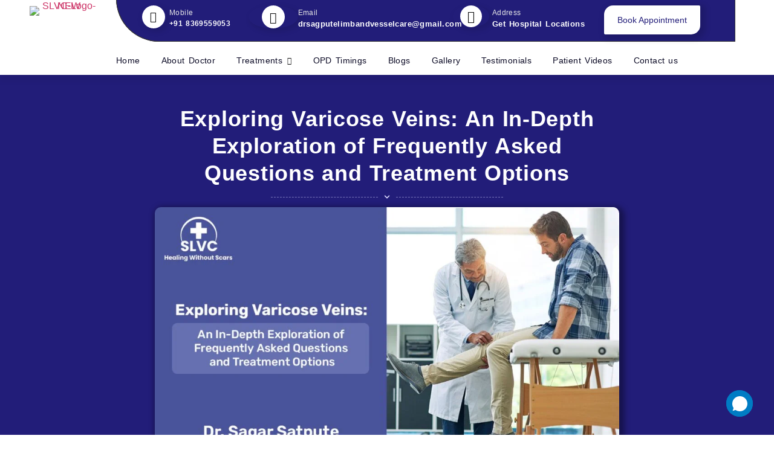

--- FILE ---
content_type: text/css; charset=UTF-8
request_url: https://slvcclinic.com/wp-content/uploads/elementor/css/post-5.css?ver=1768496334
body_size: 704
content:
.elementor-kit-5{--e-global-color-primary:#6EC1E4;--e-global-color-secondary:#54595F;--e-global-color-text:#7A7A7A;--e-global-color-accent:#61CE70;--e-global-color-e2e2ca8:#0B0A25;--e-global-color-b43e333:#221D79;--e-global-color-e1afaf6:#626197;--e-global-color-9f2b519:#EFF0FF;--e-global-color-3c31968:#E3E3E4;--e-global-color-dde730f:#BA2B2B;--e-global-color-2f90707:#4E5652;--e-global-color-2dfc972:#E7E7E7;--e-global-color-efa8cc4:#0A0A0A;--e-global-color-db4b130:#FFFFFF;--e-global-typography-primary-font-family:"Roboto";--e-global-typography-primary-font-weight:600;--e-global-typography-secondary-font-family:"Roboto Slab";--e-global-typography-secondary-font-weight:400;--e-global-typography-text-font-family:"Roboto";--e-global-typography-text-font-weight:400;--e-global-typography-accent-font-family:"Roboto";--e-global-typography-accent-font-weight:500;--e-global-typography-1ba8484-font-family:"Roboto";--e-global-typography-1ba8484-font-size:48px;--e-global-typography-1ba8484-font-weight:700;--e-global-typography-1ba8484-text-transform:capitalize;--e-global-typography-1ba8484-font-style:normal;--e-global-typography-1ba8484-text-decoration:none;--e-global-typography-1ba8484-line-height:55px;--e-global-typography-1ba8484-letter-spacing:0.7px;--e-global-typography-1ba8484-word-spacing:1.4px;--e-global-typography-fd18d4c-font-family:"Roboto";--e-global-typography-fd18d4c-font-size:36px;--e-global-typography-fd18d4c-font-weight:700;--e-global-typography-fd18d4c-text-transform:none;--e-global-typography-fd18d4c-font-style:normal;--e-global-typography-fd18d4c-text-decoration:none;--e-global-typography-fd18d4c-line-height:45px;--e-global-typography-fd18d4c-letter-spacing:0.7px;--e-global-typography-fd18d4c-word-spacing:1.4px;--e-global-typography-c0c6184-font-family:"Roboto";--e-global-typography-c0c6184-font-size:24px;--e-global-typography-c0c6184-font-weight:700;--e-global-typography-c0c6184-font-style:normal;--e-global-typography-c0c6184-text-decoration:none;--e-global-typography-c0c6184-line-height:28px;--e-global-typography-c0c6184-letter-spacing:0.4px;--e-global-typography-c0c6184-word-spacing:1.7px;--e-global-typography-2e003c2-font-family:"Roboto";--e-global-typography-2e003c2-font-size:14px;--e-global-typography-2e003c2-font-weight:400;--e-global-typography-2e003c2-text-transform:none;--e-global-typography-2e003c2-text-decoration:none;--e-global-typography-2e003c2-line-height:22px;--e-global-typography-2e003c2-letter-spacing:0.4px;--e-global-typography-2e003c2-word-spacing:1.7px;}.elementor-kit-5 e-page-transition{background-color:#FFBC7D;}body{overflow-x:inherit !important;}.elementor a, .elementor a:link, .elementor a:focus, .elementor a:active, .elementor a:hover{text-decoration:inherit !important;}.elementor a:link, .elementor .smooth-hover a:link, {transition:inherit;}.elementor-section.elementor-section-boxed > .elementor-container{max-width:1140px;}.e-con{--container-max-width:1140px;}.elementor-widget:not(:last-child){margin-block-end:20px;}.elementor-element{--widgets-spacing:20px 20px;--widgets-spacing-row:20px;--widgets-spacing-column:20px;}{}h1.entry-title{display:var(--page-title-display);}.site-header .site-branding{flex-direction:column;align-items:stretch;}.site-header{padding-inline-end:0px;padding-inline-start:0px;}.site-footer .site-branding{flex-direction:column;align-items:stretch;}@media(max-width:1024px){.elementor-section.elementor-section-boxed > .elementor-container{max-width:1024px;}.e-con{--container-max-width:1024px;}}@media(max-width:767px){.elementor-kit-5{--e-global-typography-1ba8484-font-size:24px;--e-global-typography-1ba8484-line-height:30px;--e-global-typography-fd18d4c-font-size:24px;--e-global-typography-fd18d4c-line-height:30px;--e-global-typography-c0c6184-font-size:18px;--e-global-typography-2e003c2-font-size:14px;}.elementor-section.elementor-section-boxed > .elementor-container{max-width:767px;}.e-con{--container-max-width:767px;}}/* Start custom CSS */body{
    box-sizing: border-box;
    overflow-x: hidden;
}/* End custom CSS */

--- FILE ---
content_type: text/css; charset=UTF-8
request_url: https://slvcclinic.com/wp-content/uploads/elementor/css/post-5928.css?ver=1768503057
body_size: 4717
content:
.elementor-5928 .elementor-element.elementor-element-16f51aa{--display:flex;--justify-content:center;--align-items:center;--container-widget-width:calc( ( 1 - var( --container-widget-flex-grow ) ) * 100% );--overlay-opacity:0.84;border-style:none;--border-style:none;--border-radius:0px 0px 0px 0px;box-shadow:4px 3px 10px 5px rgba(0, 0, 0, 0.22);--margin-top:0px;--margin-bottom:0px;--margin-left:0px;--margin-right:0px;--padding-top:0%;--padding-bottom:0%;--padding-left:20%;--padding-right:20%;}.elementor-5928 .elementor-element.elementor-element-16f51aa:not(.elementor-motion-effects-element-type-background), .elementor-5928 .elementor-element.elementor-element-16f51aa > .elementor-motion-effects-container > .elementor-motion-effects-layer{background-color:var( --e-global-color-b43e333 );}.elementor-5928 .elementor-element.elementor-element-16f51aa::before, .elementor-5928 .elementor-element.elementor-element-16f51aa > .elementor-background-video-container::before, .elementor-5928 .elementor-element.elementor-element-16f51aa > .e-con-inner > .elementor-background-video-container::before, .elementor-5928 .elementor-element.elementor-element-16f51aa > .elementor-background-slideshow::before, .elementor-5928 .elementor-element.elementor-element-16f51aa > .e-con-inner > .elementor-background-slideshow::before, .elementor-5928 .elementor-element.elementor-element-16f51aa > .elementor-motion-effects-container > .elementor-motion-effects-layer::before{background-color:transparent;--background-overlay:'';background-image:linear-gradient(180deg, var( --e-global-color-e2e2ca8 ) 13%, #08008B 100%);}.elementor-5928 .elementor-element.elementor-element-16f51aa.e-con{--flex-grow:0;--flex-shrink:0;}.elementor-5928 .elementor-element.elementor-element-5cf8421{--display:flex;--padding-top:0px;--padding-bottom:0px;--padding-left:0px;--padding-right:0px;}.elementor-5928 .elementor-element.elementor-element-b47167f{--display:flex;--flex-direction:row;--container-widget-width:initial;--container-widget-height:100%;--container-widget-flex-grow:1;--container-widget-align-self:stretch;--flex-wrap-mobile:wrap;--gap:0px 0px;--row-gap:0px;--column-gap:0px;--padding-top:0px;--padding-bottom:0px;--padding-left:0px;--padding-right:0px;}.elementor-5928 .elementor-element.elementor-element-b8777ca{--display:flex;--gap:0px 0px;--row-gap:0px;--column-gap:0px;--padding-top:50px;--padding-bottom:50px;--padding-left:0px;--padding-right:0px;}.elementor-5928 .elementor-element.elementor-element-b8777ca.e-con{--flex-grow:0;--flex-shrink:0;}.elementor-5928 .elementor-element.elementor-element-6a422d8{--display:flex;--padding-top:0px;--padding-bottom:0px;--padding-left:0px;--padding-right:0px;}.elementor-widget-heading .elementor-heading-title{font-family:var( --e-global-typography-primary-font-family ), Sans-serif;font-weight:var( --e-global-typography-primary-font-weight );color:var( --e-global-color-primary );}.elementor-5928 .elementor-element.elementor-element-b7bb734.ob-harakiri{writing-mode:inherit;}.elementor-5928 .elementor-element.elementor-element-b7bb734.ob-harakiri .elementor-heading-title{writing-mode:inherit;}.elementor-5928 .elementor-element.elementor-element-b7bb734.ob-harakiri div{writing-mode:inherit;}.elementor-5928 .elementor-element.elementor-element-b7bb734{text-align:center;}.elementor-5928 .elementor-element.elementor-element-b7bb734 .elementor-heading-title{font-family:var( --e-global-typography-fd18d4c-font-family ), Sans-serif;font-size:var( --e-global-typography-fd18d4c-font-size );font-weight:var( --e-global-typography-fd18d4c-font-weight );text-transform:var( --e-global-typography-fd18d4c-text-transform );font-style:var( --e-global-typography-fd18d4c-font-style );text-decoration:var( --e-global-typography-fd18d4c-text-decoration );line-height:var( --e-global-typography-fd18d4c-line-height );letter-spacing:var( --e-global-typography-fd18d4c-letter-spacing );word-spacing:var( --e-global-typography-fd18d4c-word-spacing );color:var( --e-global-color-db4b130 );}.elementor-5928 .elementor-element.elementor-element-b7bb734.ob-harakiri > div, .elementor-5928 .elementor-element.elementor-element-b7bb734.ob-harakiri > h1, .elementor-5928 .elementor-element.elementor-element-b7bb734.ob-harakiri > h2, .elementor-5928 .elementor-element.elementor-element-b7bb734.ob-harakiri > h3, .elementor-5928 .elementor-element.elementor-element-b7bb734.ob-harakiri > h4, .elementor-5928 .elementor-element.elementor-element-b7bb734.ob-harakiri > h5, .elementor-5928 .elementor-element.elementor-element-b7bb734.ob-harakiri > h6, .elementor-5928 .elementor-element.elementor-element-b7bb734.ob-harakiri > p{transform:rotate(0deg);}.elementor-5928 .elementor-element.elementor-element-b7bb734 > div{text-indent:0px;mix-blend-mode:inherit;}.elementor-widget-divider{--divider-color:var( --e-global-color-secondary );}.elementor-widget-divider .elementor-divider__text{color:var( --e-global-color-secondary );font-family:var( --e-global-typography-secondary-font-family ), Sans-serif;font-weight:var( --e-global-typography-secondary-font-weight );}.elementor-widget-divider.elementor-view-stacked .elementor-icon{background-color:var( --e-global-color-secondary );}.elementor-widget-divider.elementor-view-framed .elementor-icon, .elementor-widget-divider.elementor-view-default .elementor-icon{color:var( --e-global-color-secondary );border-color:var( --e-global-color-secondary );}.elementor-widget-divider.elementor-view-framed .elementor-icon, .elementor-widget-divider.elementor-view-default .elementor-icon svg{fill:var( --e-global-color-secondary );}.elementor-5928 .elementor-element.elementor-element-c0f4d3c{--divider-border-style:dashed;--divider-color:#CBC8F885;--divider-border-width:1px;--divider-icon-size:10px;}.elementor-5928 .elementor-element.elementor-element-c0f4d3c > .elementor-widget-container{margin:10px 0px 10px 0px;}.elementor-5928 .elementor-element.elementor-element-c0f4d3c .elementor-divider-separator{width:50%;margin:0 auto;margin-center:0;}.elementor-5928 .elementor-element.elementor-element-c0f4d3c .elementor-divider{text-align:center;padding-block-start:2px;padding-block-end:2px;}.elementor-5928 .elementor-element.elementor-element-c0f4d3c.elementor-view-stacked .elementor-icon{background-color:#DDDBFF;}.elementor-5928 .elementor-element.elementor-element-c0f4d3c.elementor-view-framed .elementor-icon, .elementor-5928 .elementor-element.elementor-element-c0f4d3c.elementor-view-default .elementor-icon{color:#DDDBFF;border-color:#DDDBFF;}.elementor-5928 .elementor-element.elementor-element-c0f4d3c.elementor-view-framed .elementor-icon, .elementor-5928 .elementor-element.elementor-element-c0f4d3c.elementor-view-default .elementor-icon svg{fill:#DDDBFF;}.elementor-widget-image .widget-image-caption{color:var( --e-global-color-text );font-family:var( --e-global-typography-text-font-family ), Sans-serif;font-weight:var( --e-global-typography-text-font-weight );}.elementor-5928 .elementor-element.elementor-element-069c7cd img{width:100%;max-width:100%;height:100%;border-radius:10px 10px 10px 10px;box-shadow:4px 4px 10px 5px rgba(0, 0, 0, 0.36);}.elementor-5928 .elementor-element.elementor-element-24e33a6{--display:flex;--margin-top:50px;--margin-bottom:50px;--margin-left:0px;--margin-right:0px;--padding-top:0%;--padding-bottom:0%;--padding-left:8%;--padding-right:8%;}.elementor-5928 .elementor-element.elementor-element-6df7772{--display:flex;--flex-direction:row;--container-widget-width:initial;--container-widget-height:100%;--container-widget-flex-grow:1;--container-widget-align-self:stretch;--flex-wrap-mobile:wrap;--gap:0px 0px;--row-gap:0px;--column-gap:0px;--padding-top:0px;--padding-bottom:0px;--padding-left:0px;--padding-right:0px;}.elementor-5928 .elementor-element.elementor-element-6df7772.e-con{--flex-grow:0;--flex-shrink:0;}.elementor-5928 .elementor-element.elementor-element-7fa4545{--display:flex;--padding-top:0px;--padding-bottom:0px;--padding-left:0px;--padding-right:20px;}.elementor-5928 .elementor-element.elementor-element-7fa4545.e-con{--flex-grow:0;--flex-shrink:0;}.elementor-5928 .elementor-element.elementor-element-e48153d{--display:flex;--padding-top:0px;--padding-bottom:0px;--padding-left:0px;--padding-right:0px;}.elementor-widget-table-of-contents{--header-color:var( --e-global-color-secondary );--item-text-color:var( --e-global-color-text );--item-text-hover-color:var( --e-global-color-accent );--marker-color:var( --e-global-color-text );}.elementor-widget-table-of-contents .elementor-toc__header, .elementor-widget-table-of-contents .elementor-toc__header-title{font-family:var( --e-global-typography-primary-font-family ), Sans-serif;font-weight:var( --e-global-typography-primary-font-weight );}.elementor-widget-table-of-contents .elementor-toc__list-item{font-family:var( --e-global-typography-text-font-family ), Sans-serif;font-weight:var( --e-global-typography-text-font-weight );}.elementor-5928 .elementor-element.elementor-element-ae9ae6e{--box-background-color:#EFF0FFA8;--box-border-color:#D8DAFC;--box-border-width:1px;--box-border-radius:5px;--separator-width:1px;--header-color:var( --e-global-color-b43e333 );--item-text-color:var( --e-global-color-secondary );--item-text-hover-color:var( --e-global-color-b43e333 );--item-text-hover-decoration:underline;--item-text-active-color:var( --e-global-color-b43e333 );--item-text-active-decoration:underline;--marker-color:var( --e-global-color-b43e333 );}.elementor-5928 .elementor-element.elementor-element-ae9ae6e .elementor-toc__header-title{text-align:start;}.elementor-5928 .elementor-element.elementor-element-ae9ae6e .elementor-toc__header{flex-direction:row;}.elementor-5928 .elementor-element.elementor-element-ae9ae6e .elementor-toc__list-item{font-family:"Roboto", Sans-serif;font-size:14px;font-weight:400;text-transform:none;text-decoration:none;line-height:22px;letter-spacing:0.4px;word-spacing:1.7px;}.elementor-5928 .elementor-element.elementor-element-8fbda03{--display:flex;--margin-top:20px;--margin-bottom:0px;--margin-left:0px;--margin-right:0px;--padding-top:0px;--padding-bottom:0px;--padding-left:0px;--padding-right:0px;}.elementor-5928 .elementor-element.elementor-element-20a76c8{width:auto;max-width:auto;}.elementor-5928 .elementor-element.elementor-element-20a76c8 > .elementor-widget-container{margin:0px 0px 0px 0px;padding:0px 0px 0px 0px;}.elementor-5928 .elementor-element.elementor-element-20a76c8 .elementskit-section-title-wraper .elementskit-section-title{color:var( --e-global-color-b43e333 );margin:0px 0px 8px 0px;font-family:var( --e-global-typography-c0c6184-font-family ), Sans-serif;font-size:var( --e-global-typography-c0c6184-font-size );font-weight:var( --e-global-typography-c0c6184-font-weight );font-style:var( --e-global-typography-c0c6184-font-style );text-decoration:var( --e-global-typography-c0c6184-text-decoration );line-height:var( --e-global-typography-c0c6184-line-height );letter-spacing:var( --e-global-typography-c0c6184-letter-spacing );word-spacing:var( --e-global-typography-c0c6184-word-spacing );}.elementor-5928 .elementor-element.elementor-element-20a76c8 .elementskit-section-title-wraper .elementskit-section-title:hover{color:var( --e-global-color-e1afaf6 );}.elementor-5928 .elementor-element.elementor-element-20a76c8 .elementskit-section-title-wraper .elementskit-section-title > span{color:var( --e-global-color-b43e333 );padding:0px 0px 0px 0px;}.elementor-5928 .elementor-element.elementor-element-20a76c8 .elementskit-section-title-wraper .elementskit-section-title:hover > span{color:var( --e-global-color-b43e333 );}.elementor-5928 .elementor-element.elementor-element-20a76c8 .elementskit-section-title-wraper .elementskit-section-title span:last-child, .elementor-5928 .elementor-element.elementor-element-20a76c8 .elementskit-section-title-wraper .elementskit-section-title > span{font-family:var( --e-global-typography-c0c6184-font-family ), Sans-serif;font-size:var( --e-global-typography-c0c6184-font-size );font-weight:var( --e-global-typography-c0c6184-font-weight );font-style:var( --e-global-typography-c0c6184-font-style );text-decoration:var( --e-global-typography-c0c6184-text-decoration );line-height:var( --e-global-typography-c0c6184-line-height );letter-spacing:var( --e-global-typography-c0c6184-letter-spacing );word-spacing:var( --e-global-typography-c0c6184-word-spacing );}.elementor-5928 .elementor-element.elementor-element-20a76c8 .elementskit-section-title-wraper .elementskit-border-divider{width:110px;background:var( --e-global-color-b43e333 );}.elementor-5928 .elementor-element.elementor-element-20a76c8 .elementskit-section-title-wraper .elementskit-border-divider.elementskit-style-long{width:110px;height:3px;color:var( --e-global-color-b43e333 );}.elementor-5928 .elementor-element.elementor-element-20a76c8 .elementskit-section-title-wraper .elementskit-border-star{width:110px;height:3px;color:var( --e-global-color-b43e333 );}.elementor-5928 .elementor-element.elementor-element-20a76c8 .elementskit-section-title-wraper .elementskit-border-divider, .elementor-5928 .elementor-element.elementor-element-20a76c8 .elementskit-border-divider::before{height:3px;}.elementor-5928 .elementor-element.elementor-element-20a76c8 .elementskit-section-title-wraper .ekit_heading_separetor_wraper{margin:0px 0px 0px 0px;}.elementor-5928 .elementor-element.elementor-element-20a76c8 .elementskit-section-title-wraper .elementskit-border-divider:before{background-color:var( --e-global-color-b43e333 );color:var( --e-global-color-b43e333 );}.elementor-5928 .elementor-element.elementor-element-20a76c8 .elementskit-section-title-wraper .elementskit-border-star:after{background-color:var( --e-global-color-b43e333 );}.elementor-widget-text-editor{font-family:var( --e-global-typography-text-font-family ), Sans-serif;font-weight:var( --e-global-typography-text-font-weight );color:var( --e-global-color-text );}.elementor-widget-text-editor.ob-postman blockquote{font-family:var( --e-global-typography-text-font-family ), Sans-serif;font-weight:var( --e-global-typography-text-font-weight );}.elementor-widget-text-editor.ob-postman blockquote cite{font-family:var( --e-global-typography-text-font-family ), Sans-serif;font-weight:var( --e-global-typography-text-font-weight );}.elementor-widget-text-editor.elementor-drop-cap-view-stacked .elementor-drop-cap{background-color:var( --e-global-color-primary );}.elementor-widget-text-editor.elementor-drop-cap-view-framed .elementor-drop-cap, .elementor-widget-text-editor.elementor-drop-cap-view-default .elementor-drop-cap{color:var( --e-global-color-primary );border-color:var( --e-global-color-primary );}.elementor-5928 .elementor-element.elementor-element-fa9041c.ob-harakiri{writing-mode:inherit;}.elementor-5928 .elementor-element.elementor-element-fa9041c.ob-harakiri .elementor-heading-title{writing-mode:inherit;}.elementor-5928 .elementor-element.elementor-element-fa9041c.ob-harakiri div{writing-mode:inherit;}.elementor-5928 .elementor-element.elementor-element-fa9041c > .elementor-widget-container{margin:0px 0px 0px 0px;}.elementor-5928 .elementor-element.elementor-element-fa9041c{font-family:var( --e-global-typography-2e003c2-font-family ), Sans-serif;font-size:var( --e-global-typography-2e003c2-font-size );font-weight:var( --e-global-typography-2e003c2-font-weight );text-transform:var( --e-global-typography-2e003c2-text-transform );text-decoration:var( --e-global-typography-2e003c2-text-decoration );line-height:var( --e-global-typography-2e003c2-line-height );letter-spacing:var( --e-global-typography-2e003c2-letter-spacing );word-spacing:var( --e-global-typography-2e003c2-word-spacing );color:var( --e-global-color-2f90707 );}.elementor-5928 .elementor-element.elementor-element-fa9041c.ob-harakiri > div, .elementor-5928 .elementor-element.elementor-element-fa9041c.ob-harakiri > h1, .elementor-5928 .elementor-element.elementor-element-fa9041c.ob-harakiri > h2, .elementor-5928 .elementor-element.elementor-element-fa9041c.ob-harakiri > h3, .elementor-5928 .elementor-element.elementor-element-fa9041c.ob-harakiri > h4, .elementor-5928 .elementor-element.elementor-element-fa9041c.ob-harakiri > h5, .elementor-5928 .elementor-element.elementor-element-fa9041c.ob-harakiri > h6, .elementor-5928 .elementor-element.elementor-element-fa9041c.ob-harakiri > p{transform:rotate(0deg);}.elementor-5928 .elementor-element.elementor-element-fa9041c > div{text-indent:0px;mix-blend-mode:inherit;}.elementor-5928 .elementor-element.elementor-element-43006e0{--display:flex;--margin-top:20px;--margin-bottom:0px;--margin-left:0px;--margin-right:0px;--padding-top:0px;--padding-bottom:0px;--padding-left:0px;--padding-right:0px;}.elementor-5928 .elementor-element.elementor-element-effa3be{width:auto;max-width:auto;}.elementor-5928 .elementor-element.elementor-element-effa3be > .elementor-widget-container{margin:0px 0px 0px 0px;padding:0px 0px 0px 0px;}.elementor-5928 .elementor-element.elementor-element-effa3be .elementskit-section-title-wraper .elementskit-section-title{color:var( --e-global-color-b43e333 );margin:0px 0px 8px 0px;font-family:var( --e-global-typography-c0c6184-font-family ), Sans-serif;font-size:var( --e-global-typography-c0c6184-font-size );font-weight:var( --e-global-typography-c0c6184-font-weight );font-style:var( --e-global-typography-c0c6184-font-style );text-decoration:var( --e-global-typography-c0c6184-text-decoration );line-height:var( --e-global-typography-c0c6184-line-height );letter-spacing:var( --e-global-typography-c0c6184-letter-spacing );word-spacing:var( --e-global-typography-c0c6184-word-spacing );}.elementor-5928 .elementor-element.elementor-element-effa3be .elementskit-section-title-wraper .elementskit-section-title:hover{color:var( --e-global-color-e1afaf6 );}.elementor-5928 .elementor-element.elementor-element-effa3be .elementskit-section-title-wraper .elementskit-section-title > span{color:var( --e-global-color-b43e333 );padding:0px 0px 0px 0px;}.elementor-5928 .elementor-element.elementor-element-effa3be .elementskit-section-title-wraper .elementskit-section-title:hover > span{color:var( --e-global-color-b43e333 );}.elementor-5928 .elementor-element.elementor-element-effa3be .elementskit-section-title-wraper .elementskit-section-title span:last-child, .elementor-5928 .elementor-element.elementor-element-effa3be .elementskit-section-title-wraper .elementskit-section-title > span{font-family:var( --e-global-typography-c0c6184-font-family ), Sans-serif;font-size:var( --e-global-typography-c0c6184-font-size );font-weight:var( --e-global-typography-c0c6184-font-weight );font-style:var( --e-global-typography-c0c6184-font-style );text-decoration:var( --e-global-typography-c0c6184-text-decoration );line-height:var( --e-global-typography-c0c6184-line-height );letter-spacing:var( --e-global-typography-c0c6184-letter-spacing );word-spacing:var( --e-global-typography-c0c6184-word-spacing );}.elementor-5928 .elementor-element.elementor-element-effa3be .elementskit-section-title-wraper .elementskit-border-divider{width:110px;background:var( --e-global-color-b43e333 );}.elementor-5928 .elementor-element.elementor-element-effa3be .elementskit-section-title-wraper .elementskit-border-divider.elementskit-style-long{width:110px;height:3px;color:var( --e-global-color-b43e333 );}.elementor-5928 .elementor-element.elementor-element-effa3be .elementskit-section-title-wraper .elementskit-border-star{width:110px;height:3px;color:var( --e-global-color-b43e333 );}.elementor-5928 .elementor-element.elementor-element-effa3be .elementskit-section-title-wraper .elementskit-border-divider, .elementor-5928 .elementor-element.elementor-element-effa3be .elementskit-border-divider::before{height:3px;}.elementor-5928 .elementor-element.elementor-element-effa3be .elementskit-section-title-wraper .ekit_heading_separetor_wraper{margin:0px 0px 0px 0px;}.elementor-5928 .elementor-element.elementor-element-effa3be .elementskit-section-title-wraper .elementskit-border-divider:before{background-color:var( --e-global-color-b43e333 );color:var( --e-global-color-b43e333 );}.elementor-5928 .elementor-element.elementor-element-effa3be .elementskit-section-title-wraper .elementskit-border-star:after{background-color:var( --e-global-color-b43e333 );}.elementor-5928 .elementor-element.elementor-element-590043e.ob-harakiri{writing-mode:inherit;}.elementor-5928 .elementor-element.elementor-element-590043e.ob-harakiri .elementor-heading-title{writing-mode:inherit;}.elementor-5928 .elementor-element.elementor-element-590043e.ob-harakiri div{writing-mode:inherit;}.elementor-5928 .elementor-element.elementor-element-590043e > .elementor-widget-container{margin:0px 0px 0px 0px;}.elementor-5928 .elementor-element.elementor-element-590043e{font-family:var( --e-global-typography-2e003c2-font-family ), Sans-serif;font-size:var( --e-global-typography-2e003c2-font-size );font-weight:var( --e-global-typography-2e003c2-font-weight );text-transform:var( --e-global-typography-2e003c2-text-transform );text-decoration:var( --e-global-typography-2e003c2-text-decoration );line-height:var( --e-global-typography-2e003c2-line-height );letter-spacing:var( --e-global-typography-2e003c2-letter-spacing );word-spacing:var( --e-global-typography-2e003c2-word-spacing );color:var( --e-global-color-2f90707 );}.elementor-5928 .elementor-element.elementor-element-590043e.ob-harakiri > div, .elementor-5928 .elementor-element.elementor-element-590043e.ob-harakiri > h1, .elementor-5928 .elementor-element.elementor-element-590043e.ob-harakiri > h2, .elementor-5928 .elementor-element.elementor-element-590043e.ob-harakiri > h3, .elementor-5928 .elementor-element.elementor-element-590043e.ob-harakiri > h4, .elementor-5928 .elementor-element.elementor-element-590043e.ob-harakiri > h5, .elementor-5928 .elementor-element.elementor-element-590043e.ob-harakiri > h6, .elementor-5928 .elementor-element.elementor-element-590043e.ob-harakiri > p{transform:rotate(0deg);}.elementor-5928 .elementor-element.elementor-element-590043e > div{text-indent:0px;mix-blend-mode:inherit;}.elementor-5928 .elementor-element.elementor-element-c3e8b59{--display:flex;--margin-top:20px;--margin-bottom:0px;--margin-left:0px;--margin-right:0px;--padding-top:0px;--padding-bottom:0px;--padding-left:0px;--padding-right:0px;}.elementor-5928 .elementor-element.elementor-element-5cb6f65{width:auto;max-width:auto;}.elementor-5928 .elementor-element.elementor-element-5cb6f65 > .elementor-widget-container{margin:0px 0px 0px 0px;padding:0px 0px 0px 0px;}.elementor-5928 .elementor-element.elementor-element-5cb6f65 .elementskit-section-title-wraper .elementskit-section-title{color:var( --e-global-color-b43e333 );margin:0px 0px 8px 0px;font-family:var( --e-global-typography-c0c6184-font-family ), Sans-serif;font-size:var( --e-global-typography-c0c6184-font-size );font-weight:var( --e-global-typography-c0c6184-font-weight );font-style:var( --e-global-typography-c0c6184-font-style );text-decoration:var( --e-global-typography-c0c6184-text-decoration );line-height:var( --e-global-typography-c0c6184-line-height );letter-spacing:var( --e-global-typography-c0c6184-letter-spacing );word-spacing:var( --e-global-typography-c0c6184-word-spacing );}.elementor-5928 .elementor-element.elementor-element-5cb6f65 .elementskit-section-title-wraper .elementskit-section-title:hover{color:var( --e-global-color-e1afaf6 );}.elementor-5928 .elementor-element.elementor-element-5cb6f65 .elementskit-section-title-wraper .elementskit-section-title > span{color:var( --e-global-color-b43e333 );padding:0px 0px 0px 0px;}.elementor-5928 .elementor-element.elementor-element-5cb6f65 .elementskit-section-title-wraper .elementskit-section-title:hover > span{color:var( --e-global-color-b43e333 );}.elementor-5928 .elementor-element.elementor-element-5cb6f65 .elementskit-section-title-wraper .elementskit-section-title span:last-child, .elementor-5928 .elementor-element.elementor-element-5cb6f65 .elementskit-section-title-wraper .elementskit-section-title > span{font-family:var( --e-global-typography-c0c6184-font-family ), Sans-serif;font-size:var( --e-global-typography-c0c6184-font-size );font-weight:var( --e-global-typography-c0c6184-font-weight );font-style:var( --e-global-typography-c0c6184-font-style );text-decoration:var( --e-global-typography-c0c6184-text-decoration );line-height:var( --e-global-typography-c0c6184-line-height );letter-spacing:var( --e-global-typography-c0c6184-letter-spacing );word-spacing:var( --e-global-typography-c0c6184-word-spacing );}.elementor-5928 .elementor-element.elementor-element-5cb6f65 .elementskit-section-title-wraper .elementskit-border-divider{width:110px;background:var( --e-global-color-b43e333 );}.elementor-5928 .elementor-element.elementor-element-5cb6f65 .elementskit-section-title-wraper .elementskit-border-divider.elementskit-style-long{width:110px;height:3px;color:var( --e-global-color-b43e333 );}.elementor-5928 .elementor-element.elementor-element-5cb6f65 .elementskit-section-title-wraper .elementskit-border-star{width:110px;height:3px;color:var( --e-global-color-b43e333 );}.elementor-5928 .elementor-element.elementor-element-5cb6f65 .elementskit-section-title-wraper .elementskit-border-divider, .elementor-5928 .elementor-element.elementor-element-5cb6f65 .elementskit-border-divider::before{height:3px;}.elementor-5928 .elementor-element.elementor-element-5cb6f65 .elementskit-section-title-wraper .ekit_heading_separetor_wraper{margin:0px 0px 0px 0px;}.elementor-5928 .elementor-element.elementor-element-5cb6f65 .elementskit-section-title-wraper .elementskit-border-divider:before{background-color:var( --e-global-color-b43e333 );color:var( --e-global-color-b43e333 );}.elementor-5928 .elementor-element.elementor-element-5cb6f65 .elementskit-section-title-wraper .elementskit-border-star:after{background-color:var( --e-global-color-b43e333 );}.elementor-5928 .elementor-element.elementor-element-9d5cc00.ob-harakiri{writing-mode:inherit;}.elementor-5928 .elementor-element.elementor-element-9d5cc00.ob-harakiri .elementor-heading-title{writing-mode:inherit;}.elementor-5928 .elementor-element.elementor-element-9d5cc00.ob-harakiri div{writing-mode:inherit;}.elementor-5928 .elementor-element.elementor-element-9d5cc00 > .elementor-widget-container{margin:0px 0px 0px 0px;}.elementor-5928 .elementor-element.elementor-element-9d5cc00{font-family:var( --e-global-typography-2e003c2-font-family ), Sans-serif;font-size:var( --e-global-typography-2e003c2-font-size );font-weight:var( --e-global-typography-2e003c2-font-weight );text-transform:var( --e-global-typography-2e003c2-text-transform );text-decoration:var( --e-global-typography-2e003c2-text-decoration );line-height:var( --e-global-typography-2e003c2-line-height );letter-spacing:var( --e-global-typography-2e003c2-letter-spacing );word-spacing:var( --e-global-typography-2e003c2-word-spacing );color:var( --e-global-color-2f90707 );}.elementor-5928 .elementor-element.elementor-element-9d5cc00.ob-harakiri > div, .elementor-5928 .elementor-element.elementor-element-9d5cc00.ob-harakiri > h1, .elementor-5928 .elementor-element.elementor-element-9d5cc00.ob-harakiri > h2, .elementor-5928 .elementor-element.elementor-element-9d5cc00.ob-harakiri > h3, .elementor-5928 .elementor-element.elementor-element-9d5cc00.ob-harakiri > h4, .elementor-5928 .elementor-element.elementor-element-9d5cc00.ob-harakiri > h5, .elementor-5928 .elementor-element.elementor-element-9d5cc00.ob-harakiri > h6, .elementor-5928 .elementor-element.elementor-element-9d5cc00.ob-harakiri > p{transform:rotate(0deg);}.elementor-5928 .elementor-element.elementor-element-9d5cc00 > div{text-indent:0px;mix-blend-mode:inherit;}.elementor-5928 .elementor-element.elementor-element-ee043e0{--display:flex;--margin-top:20px;--margin-bottom:0px;--margin-left:0px;--margin-right:0px;--padding-top:0px;--padding-bottom:0px;--padding-left:0px;--padding-right:0px;}.elementor-5928 .elementor-element.elementor-element-5034ab4{width:auto;max-width:auto;}.elementor-5928 .elementor-element.elementor-element-5034ab4 > .elementor-widget-container{margin:0px 0px 0px 0px;padding:0px 0px 0px 0px;}.elementor-5928 .elementor-element.elementor-element-5034ab4 .elementskit-section-title-wraper .elementskit-section-title{color:var( --e-global-color-b43e333 );margin:0px 0px 8px 0px;font-family:var( --e-global-typography-c0c6184-font-family ), Sans-serif;font-size:var( --e-global-typography-c0c6184-font-size );font-weight:var( --e-global-typography-c0c6184-font-weight );font-style:var( --e-global-typography-c0c6184-font-style );text-decoration:var( --e-global-typography-c0c6184-text-decoration );line-height:var( --e-global-typography-c0c6184-line-height );letter-spacing:var( --e-global-typography-c0c6184-letter-spacing );word-spacing:var( --e-global-typography-c0c6184-word-spacing );}.elementor-5928 .elementor-element.elementor-element-5034ab4 .elementskit-section-title-wraper .elementskit-section-title:hover{color:var( --e-global-color-e1afaf6 );}.elementor-5928 .elementor-element.elementor-element-5034ab4 .elementskit-section-title-wraper .elementskit-section-title > span{color:var( --e-global-color-b43e333 );padding:0px 0px 0px 0px;}.elementor-5928 .elementor-element.elementor-element-5034ab4 .elementskit-section-title-wraper .elementskit-section-title:hover > span{color:var( --e-global-color-b43e333 );}.elementor-5928 .elementor-element.elementor-element-5034ab4 .elementskit-section-title-wraper .elementskit-section-title span:last-child, .elementor-5928 .elementor-element.elementor-element-5034ab4 .elementskit-section-title-wraper .elementskit-section-title > span{font-family:var( --e-global-typography-c0c6184-font-family ), Sans-serif;font-size:var( --e-global-typography-c0c6184-font-size );font-weight:var( --e-global-typography-c0c6184-font-weight );font-style:var( --e-global-typography-c0c6184-font-style );text-decoration:var( --e-global-typography-c0c6184-text-decoration );line-height:var( --e-global-typography-c0c6184-line-height );letter-spacing:var( --e-global-typography-c0c6184-letter-spacing );word-spacing:var( --e-global-typography-c0c6184-word-spacing );}.elementor-5928 .elementor-element.elementor-element-5034ab4 .elementskit-section-title-wraper .elementskit-border-divider{width:110px;background:var( --e-global-color-b43e333 );}.elementor-5928 .elementor-element.elementor-element-5034ab4 .elementskit-section-title-wraper .elementskit-border-divider.elementskit-style-long{width:110px;height:3px;color:var( --e-global-color-b43e333 );}.elementor-5928 .elementor-element.elementor-element-5034ab4 .elementskit-section-title-wraper .elementskit-border-star{width:110px;height:3px;color:var( --e-global-color-b43e333 );}.elementor-5928 .elementor-element.elementor-element-5034ab4 .elementskit-section-title-wraper .elementskit-border-divider, .elementor-5928 .elementor-element.elementor-element-5034ab4 .elementskit-border-divider::before{height:3px;}.elementor-5928 .elementor-element.elementor-element-5034ab4 .elementskit-section-title-wraper .ekit_heading_separetor_wraper{margin:0px 0px 0px 0px;}.elementor-5928 .elementor-element.elementor-element-5034ab4 .elementskit-section-title-wraper .elementskit-border-divider:before{background-color:var( --e-global-color-b43e333 );color:var( --e-global-color-b43e333 );}.elementor-5928 .elementor-element.elementor-element-5034ab4 .elementskit-section-title-wraper .elementskit-border-star:after{background-color:var( --e-global-color-b43e333 );}.elementor-5928 .elementor-element.elementor-element-256c693.ob-harakiri{writing-mode:inherit;}.elementor-5928 .elementor-element.elementor-element-256c693.ob-harakiri .elementor-heading-title{writing-mode:inherit;}.elementor-5928 .elementor-element.elementor-element-256c693.ob-harakiri div{writing-mode:inherit;}.elementor-5928 .elementor-element.elementor-element-256c693 > .elementor-widget-container{margin:0px 0px 0px 0px;}.elementor-5928 .elementor-element.elementor-element-256c693{font-family:var( --e-global-typography-2e003c2-font-family ), Sans-serif;font-size:var( --e-global-typography-2e003c2-font-size );font-weight:var( --e-global-typography-2e003c2-font-weight );text-transform:var( --e-global-typography-2e003c2-text-transform );text-decoration:var( --e-global-typography-2e003c2-text-decoration );line-height:var( --e-global-typography-2e003c2-line-height );letter-spacing:var( --e-global-typography-2e003c2-letter-spacing );word-spacing:var( --e-global-typography-2e003c2-word-spacing );color:var( --e-global-color-2f90707 );}.elementor-5928 .elementor-element.elementor-element-256c693.ob-harakiri > div, .elementor-5928 .elementor-element.elementor-element-256c693.ob-harakiri > h1, .elementor-5928 .elementor-element.elementor-element-256c693.ob-harakiri > h2, .elementor-5928 .elementor-element.elementor-element-256c693.ob-harakiri > h3, .elementor-5928 .elementor-element.elementor-element-256c693.ob-harakiri > h4, .elementor-5928 .elementor-element.elementor-element-256c693.ob-harakiri > h5, .elementor-5928 .elementor-element.elementor-element-256c693.ob-harakiri > h6, .elementor-5928 .elementor-element.elementor-element-256c693.ob-harakiri > p{transform:rotate(0deg);}.elementor-5928 .elementor-element.elementor-element-256c693 > div{text-indent:0px;mix-blend-mode:inherit;}.elementor-5928 .elementor-element.elementor-element-05ababe{--display:flex;--margin-top:20px;--margin-bottom:0px;--margin-left:0px;--margin-right:0px;--padding-top:0px;--padding-bottom:0px;--padding-left:0px;--padding-right:0px;}.elementor-5928 .elementor-element.elementor-element-dd774de{--display:flex;--gap:0px 0px;--row-gap:0px;--column-gap:0px;border-style:none;--border-style:none;--border-radius:10px 10px 10px 10px;box-shadow:4px 4px 10px 5px rgba(0, 0, 0, 0.16);--margin-top:20px;--margin-bottom:20px;--margin-left:0px;--margin-right:0px;--padding-top:0%;--padding-bottom:0%;--padding-left:8%;--padding-right:8%;}.elementor-5928 .elementor-element.elementor-element-dd774de:not(.elementor-motion-effects-element-type-background), .elementor-5928 .elementor-element.elementor-element-dd774de > .elementor-motion-effects-container > .elementor-motion-effects-layer{background-color:transparent;background-image:linear-gradient(180deg, var( --e-global-color-b43e333 ) 0%, var( --e-global-color-e2e2ca8 ) 100%);}.elementor-5928 .elementor-element.elementor-element-d3236c2{--display:flex;--flex-direction:row;--container-widget-width:initial;--container-widget-height:100%;--container-widget-flex-grow:1;--container-widget-align-self:stretch;--flex-wrap-mobile:wrap;--gap:0px 0px;--row-gap:0px;--column-gap:0px;--margin-top:0px;--margin-bottom:0px;--margin-left:0px;--margin-right:0px;--padding-top:50px;--padding-bottom:50px;--padding-left:0px;--padding-right:0px;}.elementor-5928 .elementor-element.elementor-element-e32697d{--display:flex;--justify-content:flex-start;--align-items:flex-start;--container-widget-width:calc( ( 1 - var( --container-widget-flex-grow ) ) * 100% );--padding-top:0px;--padding-bottom:0px;--padding-left:0px;--padding-right:20px;}.elementor-5928 .elementor-element.elementor-element-e32697d.e-con{--flex-grow:0;--flex-shrink:0;}.elementor-widget-icon.elementor-view-stacked .elementor-icon{background-color:var( --e-global-color-primary );}.elementor-widget-icon.elementor-view-framed .elementor-icon, .elementor-widget-icon.elementor-view-default .elementor-icon{color:var( --e-global-color-primary );border-color:var( --e-global-color-primary );}.elementor-widget-icon.elementor-view-framed .elementor-icon, .elementor-widget-icon.elementor-view-default .elementor-icon svg{fill:var( --e-global-color-primary );}.elementor-5928 .elementor-element.elementor-element-1fc48c5 .elementor-icon-wrapper{text-align:center;}.elementor-5928 .elementor-element.elementor-element-1fc48c5.elementor-view-stacked .elementor-icon{background-color:var( --e-global-color-db4b130 );}.elementor-5928 .elementor-element.elementor-element-1fc48c5.elementor-view-framed .elementor-icon, .elementor-5928 .elementor-element.elementor-element-1fc48c5.elementor-view-default .elementor-icon{color:var( --e-global-color-db4b130 );border-color:var( --e-global-color-db4b130 );}.elementor-5928 .elementor-element.elementor-element-1fc48c5.elementor-view-framed .elementor-icon, .elementor-5928 .elementor-element.elementor-element-1fc48c5.elementor-view-default .elementor-icon svg{fill:var( --e-global-color-db4b130 );}.elementor-5928 .elementor-element.elementor-element-1fc48c5 .elementor-icon{font-size:70px;}.elementor-5928 .elementor-element.elementor-element-1fc48c5 .elementor-icon svg{height:70px;}.elementor-5928 .elementor-element.elementor-element-fcc1560{--display:flex;--padding-top:0px;--padding-bottom:0px;--padding-left:0px;--padding-right:0px;}.elementor-5928 .elementor-element.elementor-element-fcc1560.e-con{--flex-grow:0;--flex-shrink:0;}.elementor-5928 .elementor-element.elementor-element-0238a5c{--display:flex;--flex-direction:column;--container-widget-width:100%;--container-widget-height:initial;--container-widget-flex-grow:0;--container-widget-align-self:initial;--flex-wrap-mobile:wrap;--gap:14px 14px;--row-gap:14px;--column-gap:14px;--padding-top:0px;--padding-bottom:0px;--padding-left:0px;--padding-right:0px;}.elementor-5928 .elementor-element.elementor-element-0238a5c.e-con{--flex-grow:0;--flex-shrink:0;}.elementor-5928 .elementor-element.elementor-element-dab90a4{width:auto;max-width:auto;}.elementor-5928 .elementor-element.elementor-element-dab90a4 > .elementor-widget-container{margin:0px 0px 10px 0px;padding:0px 0px 0px 0px;}.elementor-5928 .elementor-element.elementor-element-dab90a4 .elementskit-section-title-wraper .elementskit-section-title{color:var( --e-global-color-db4b130 );margin:0px 0px 8px 0px;font-family:var( --e-global-typography-c0c6184-font-family ), Sans-serif;font-size:var( --e-global-typography-c0c6184-font-size );font-weight:var( --e-global-typography-c0c6184-font-weight );font-style:var( --e-global-typography-c0c6184-font-style );text-decoration:var( --e-global-typography-c0c6184-text-decoration );line-height:var( --e-global-typography-c0c6184-line-height );letter-spacing:var( --e-global-typography-c0c6184-letter-spacing );word-spacing:var( --e-global-typography-c0c6184-word-spacing );}.elementor-5928 .elementor-element.elementor-element-dab90a4 .elementskit-section-title-wraper .elementskit-section-title:hover{color:var( --e-global-color-9f2b519 );}.elementor-5928 .elementor-element.elementor-element-dab90a4 .elementskit-section-title-wraper .elementskit-section-title > span{color:var( --e-global-color-db4b130 );padding:0px 0px 0px 0px;}.elementor-5928 .elementor-element.elementor-element-dab90a4 .elementskit-section-title-wraper .elementskit-section-title:hover > span{color:var( --e-global-color-9f2b519 );}.elementor-5928 .elementor-element.elementor-element-dab90a4 .elementskit-section-title-wraper .elementskit-section-title span:last-child, .elementor-5928 .elementor-element.elementor-element-dab90a4 .elementskit-section-title-wraper .elementskit-section-title > span{font-family:var( --e-global-typography-c0c6184-font-family ), Sans-serif;font-size:var( --e-global-typography-c0c6184-font-size );font-weight:var( --e-global-typography-c0c6184-font-weight );font-style:var( --e-global-typography-c0c6184-font-style );text-decoration:var( --e-global-typography-c0c6184-text-decoration );line-height:var( --e-global-typography-c0c6184-line-height );letter-spacing:var( --e-global-typography-c0c6184-letter-spacing );word-spacing:var( --e-global-typography-c0c6184-word-spacing );}.elementor-5928 .elementor-element.elementor-element-dab90a4 .elementskit-section-title-wraper .elementskit-border-divider{width:110px;background:var( --e-global-color-9f2b519 );}.elementor-5928 .elementor-element.elementor-element-dab90a4 .elementskit-section-title-wraper .elementskit-border-divider.elementskit-style-long{width:110px;height:3px;color:var( --e-global-color-9f2b519 );}.elementor-5928 .elementor-element.elementor-element-dab90a4 .elementskit-section-title-wraper .elementskit-border-star{width:110px;height:3px;color:var( --e-global-color-9f2b519 );}.elementor-5928 .elementor-element.elementor-element-dab90a4 .elementskit-section-title-wraper .elementskit-border-divider, .elementor-5928 .elementor-element.elementor-element-dab90a4 .elementskit-border-divider::before{height:3px;}.elementor-5928 .elementor-element.elementor-element-dab90a4 .elementskit-section-title-wraper .ekit_heading_separetor_wraper{margin:0px 0px 0px 0px;}.elementor-5928 .elementor-element.elementor-element-dab90a4 .elementskit-section-title-wraper .elementskit-border-divider:before{background-color:var( --e-global-color-9f2b519 );color:var( --e-global-color-9f2b519 );}.elementor-5928 .elementor-element.elementor-element-dab90a4 .elementskit-section-title-wraper .elementskit-border-star:after{background-color:var( --e-global-color-9f2b519 );}.elementor-5928 .elementor-element.elementor-element-7f91154.ob-harakiri{writing-mode:inherit;}.elementor-5928 .elementor-element.elementor-element-7f91154.ob-harakiri .elementor-heading-title{writing-mode:inherit;}.elementor-5928 .elementor-element.elementor-element-7f91154.ob-harakiri div{writing-mode:inherit;}.elementor-5928 .elementor-element.elementor-element-7f91154 > .elementor-widget-container{margin:0px 0px 0px 0px;}.elementor-5928 .elementor-element.elementor-element-7f91154{font-family:var( --e-global-typography-2e003c2-font-family ), Sans-serif;font-size:var( --e-global-typography-2e003c2-font-size );font-weight:var( --e-global-typography-2e003c2-font-weight );text-transform:var( --e-global-typography-2e003c2-text-transform );text-decoration:var( --e-global-typography-2e003c2-text-decoration );line-height:var( --e-global-typography-2e003c2-line-height );letter-spacing:var( --e-global-typography-2e003c2-letter-spacing );word-spacing:var( --e-global-typography-2e003c2-word-spacing );color:#D3D2D2;}.elementor-5928 .elementor-element.elementor-element-7f91154.ob-harakiri > div, .elementor-5928 .elementor-element.elementor-element-7f91154.ob-harakiri > h1, .elementor-5928 .elementor-element.elementor-element-7f91154.ob-harakiri > h2, .elementor-5928 .elementor-element.elementor-element-7f91154.ob-harakiri > h3, .elementor-5928 .elementor-element.elementor-element-7f91154.ob-harakiri > h4, .elementor-5928 .elementor-element.elementor-element-7f91154.ob-harakiri > h5, .elementor-5928 .elementor-element.elementor-element-7f91154.ob-harakiri > h6, .elementor-5928 .elementor-element.elementor-element-7f91154.ob-harakiri > p{transform:rotate(0deg);}.elementor-5928 .elementor-element.elementor-element-7f91154 > div{text-indent:0px;mix-blend-mode:inherit;}.elementor-5928 .elementor-element.elementor-element-b90f1c3{--display:flex;--flex-direction:column;--container-widget-width:100%;--container-widget-height:initial;--container-widget-flex-grow:0;--container-widget-align-self:initial;--flex-wrap-mobile:wrap;--gap:14px 14px;--row-gap:14px;--column-gap:14px;--padding-top:0px;--padding-bottom:0px;--padding-left:0px;--padding-right:0px;}.elementor-5928 .elementor-element.elementor-element-b90f1c3.e-con{--flex-grow:0;--flex-shrink:0;}.elementor-widget-ha-creative-button .ha-creative-btn{font-family:var( --e-global-typography-accent-font-family ), Sans-serif;font-weight:var( --e-global-typography-accent-font-weight );}.elementor-5928 .elementor-element.elementor-element-6e72cb5 .ha-creative-btn{font-family:"Roboto", Sans-serif;font-size:14px;font-weight:600;text-transform:none;text-decoration:none;line-height:22px;letter-spacing:0.4px;word-spacing:1.7px;border-radius:25px 25px 25px 25px;padding:11px 25px 11px 25px;}.elementor-5928 .elementor-element.elementor-element-6e72cb5 .ha-creative-btn, .elementor-5928 .elementor-element.elementor-element-6e72cb5 .ha-creative-btn.ha-eft--bloom div{border-style:none;}.elementor-5928 .elementor-element.elementor-element-6e72cb5 .ha-creative-btn.ha-stl--hermosa.ha-eft--bloom div{border-radius:25px 25px 25px 25px;}.elementor-5928 .elementor-element.elementor-element-6e72cb5 .ha-creative-btn-wrap .ha-creative-btn{--ha-ctv-btn-txt-clr:var( --e-global-color-b43e333 );--ha-ctv-btn-bg-clr:var( --e-global-color-db4b130 );--ha-ctv-btn-border-clr:var( --e-global-color-b43e333 );--ha-ctv-btn-txt-hvr-clr:var( --e-global-color-db4b130 );--ha-ctv-btn-bg-hvr-clr:var( --e-global-color-b43e333 );}.elementor-5928 .elementor-element.elementor-element-6e72cb5 .ha-creative-btn.ha-stl--iconica > span{padding:11px 25px 11px 25px;}.elementor-5928 .elementor-element.elementor-element-6e72cb5 .ha-creative-btn.ha-stl--montino.ha-eft--winona > span{padding:11px 25px 11px 25px;}.elementor-5928 .elementor-element.elementor-element-6e72cb5 .ha-creative-btn.ha-stl--montino.ha-eft--winona::after{padding:11px 25px 11px 25px;}.elementor-5928 .elementor-element.elementor-element-6e72cb5 .ha-creative-btn.ha-stl--montino.ha-eft--rayen > span{padding:11px 25px 11px 25px;}.elementor-5928 .elementor-element.elementor-element-6e72cb5 .ha-creative-btn.ha-stl--montino.ha-eft--rayen::before{padding:11px 25px 11px 25px;}.elementor-5928 .elementor-element.elementor-element-6e72cb5 .ha-creative-btn.ha-stl--montino.ha-eft--nina{padding:11px 25px 11px 25px;}.elementor-5928 .elementor-element.elementor-element-6e72cb5 .ha-creative-btn.ha-stl--montino.ha-eft--nina::before{padding:11px 25px 11px 25px;}.elementor-5928 .elementor-element.elementor-element-6e72cb5 .ha-creative-btn.ha-stl--hermosa.ha-eft--bloom span{padding:11px 25px 11px 25px;}.elementor-5928 .elementor-element.elementor-element-af2c921{--display:flex;--margin-top:20px;--margin-bottom:0px;--margin-left:0px;--margin-right:0px;--padding-top:0px;--padding-bottom:0px;--padding-left:0px;--padding-right:0px;}.elementor-5928 .elementor-element.elementor-element-26d3038{width:auto;max-width:auto;}.elementor-5928 .elementor-element.elementor-element-26d3038 > .elementor-widget-container{margin:0px 0px 0px 0px;padding:0px 0px 0px 0px;}.elementor-5928 .elementor-element.elementor-element-26d3038 .elementskit-section-title-wraper .elementskit-section-title{color:var( --e-global-color-b43e333 );margin:0px 0px 8px 0px;font-family:var( --e-global-typography-c0c6184-font-family ), Sans-serif;font-size:var( --e-global-typography-c0c6184-font-size );font-weight:var( --e-global-typography-c0c6184-font-weight );font-style:var( --e-global-typography-c0c6184-font-style );text-decoration:var( --e-global-typography-c0c6184-text-decoration );line-height:var( --e-global-typography-c0c6184-line-height );letter-spacing:var( --e-global-typography-c0c6184-letter-spacing );word-spacing:var( --e-global-typography-c0c6184-word-spacing );}.elementor-5928 .elementor-element.elementor-element-26d3038 .elementskit-section-title-wraper .elementskit-section-title:hover{color:var( --e-global-color-e1afaf6 );}.elementor-5928 .elementor-element.elementor-element-26d3038 .elementskit-section-title-wraper .elementskit-section-title > span{color:var( --e-global-color-b43e333 );padding:0px 0px 0px 0px;}.elementor-5928 .elementor-element.elementor-element-26d3038 .elementskit-section-title-wraper .elementskit-section-title:hover > span{color:var( --e-global-color-b43e333 );}.elementor-5928 .elementor-element.elementor-element-26d3038 .elementskit-section-title-wraper .elementskit-section-title span:last-child, .elementor-5928 .elementor-element.elementor-element-26d3038 .elementskit-section-title-wraper .elementskit-section-title > span{font-family:var( --e-global-typography-c0c6184-font-family ), Sans-serif;font-size:var( --e-global-typography-c0c6184-font-size );font-weight:var( --e-global-typography-c0c6184-font-weight );font-style:var( --e-global-typography-c0c6184-font-style );text-decoration:var( --e-global-typography-c0c6184-text-decoration );line-height:var( --e-global-typography-c0c6184-line-height );letter-spacing:var( --e-global-typography-c0c6184-letter-spacing );word-spacing:var( --e-global-typography-c0c6184-word-spacing );}.elementor-5928 .elementor-element.elementor-element-26d3038 .elementskit-section-title-wraper .elementskit-border-divider{width:110px;background:var( --e-global-color-b43e333 );}.elementor-5928 .elementor-element.elementor-element-26d3038 .elementskit-section-title-wraper .elementskit-border-divider.elementskit-style-long{width:110px;height:3px;color:var( --e-global-color-b43e333 );}.elementor-5928 .elementor-element.elementor-element-26d3038 .elementskit-section-title-wraper .elementskit-border-star{width:110px;height:3px;color:var( --e-global-color-b43e333 );}.elementor-5928 .elementor-element.elementor-element-26d3038 .elementskit-section-title-wraper .elementskit-border-divider, .elementor-5928 .elementor-element.elementor-element-26d3038 .elementskit-border-divider::before{height:3px;}.elementor-5928 .elementor-element.elementor-element-26d3038 .elementskit-section-title-wraper .ekit_heading_separetor_wraper{margin:0px 0px 0px 0px;}.elementor-5928 .elementor-element.elementor-element-26d3038 .elementskit-section-title-wraper .elementskit-border-divider:before{background-color:var( --e-global-color-b43e333 );color:var( --e-global-color-b43e333 );}.elementor-5928 .elementor-element.elementor-element-26d3038 .elementskit-section-title-wraper .elementskit-border-star:after{background-color:var( --e-global-color-b43e333 );}.elementor-5928 .elementor-element.elementor-element-2182e35.ob-harakiri{writing-mode:inherit;}.elementor-5928 .elementor-element.elementor-element-2182e35.ob-harakiri .elementor-heading-title{writing-mode:inherit;}.elementor-5928 .elementor-element.elementor-element-2182e35.ob-harakiri div{writing-mode:inherit;}.elementor-5928 .elementor-element.elementor-element-2182e35 > .elementor-widget-container{margin:0px 0px 0px 0px;}.elementor-5928 .elementor-element.elementor-element-2182e35{font-family:var( --e-global-typography-2e003c2-font-family ), Sans-serif;font-size:var( --e-global-typography-2e003c2-font-size );font-weight:var( --e-global-typography-2e003c2-font-weight );text-transform:var( --e-global-typography-2e003c2-text-transform );text-decoration:var( --e-global-typography-2e003c2-text-decoration );line-height:var( --e-global-typography-2e003c2-line-height );letter-spacing:var( --e-global-typography-2e003c2-letter-spacing );word-spacing:var( --e-global-typography-2e003c2-word-spacing );color:var( --e-global-color-2f90707 );}.elementor-5928 .elementor-element.elementor-element-2182e35.ob-harakiri > div, .elementor-5928 .elementor-element.elementor-element-2182e35.ob-harakiri > h1, .elementor-5928 .elementor-element.elementor-element-2182e35.ob-harakiri > h2, .elementor-5928 .elementor-element.elementor-element-2182e35.ob-harakiri > h3, .elementor-5928 .elementor-element.elementor-element-2182e35.ob-harakiri > h4, .elementor-5928 .elementor-element.elementor-element-2182e35.ob-harakiri > h5, .elementor-5928 .elementor-element.elementor-element-2182e35.ob-harakiri > h6, .elementor-5928 .elementor-element.elementor-element-2182e35.ob-harakiri > p{transform:rotate(0deg);}.elementor-5928 .elementor-element.elementor-element-2182e35 > div{text-indent:0px;mix-blend-mode:inherit;}.elementor-5928 .elementor-element.elementor-element-08dafe2{--display:flex;--margin-top:20px;--margin-bottom:0px;--margin-left:0px;--margin-right:0px;--padding-top:0px;--padding-bottom:0px;--padding-left:0px;--padding-right:0px;}.elementor-5928 .elementor-element.elementor-element-6f445d8{width:auto;max-width:auto;}.elementor-5928 .elementor-element.elementor-element-6f445d8 > .elementor-widget-container{margin:0px 0px 0px 0px;padding:0px 0px 0px 0px;}.elementor-5928 .elementor-element.elementor-element-6f445d8 .elementskit-section-title-wraper .elementskit-section-title{color:var( --e-global-color-b43e333 );margin:0px 0px 8px 0px;font-family:var( --e-global-typography-c0c6184-font-family ), Sans-serif;font-size:var( --e-global-typography-c0c6184-font-size );font-weight:var( --e-global-typography-c0c6184-font-weight );font-style:var( --e-global-typography-c0c6184-font-style );text-decoration:var( --e-global-typography-c0c6184-text-decoration );line-height:var( --e-global-typography-c0c6184-line-height );letter-spacing:var( --e-global-typography-c0c6184-letter-spacing );word-spacing:var( --e-global-typography-c0c6184-word-spacing );}.elementor-5928 .elementor-element.elementor-element-6f445d8 .elementskit-section-title-wraper .elementskit-section-title:hover{color:var( --e-global-color-e1afaf6 );}.elementor-5928 .elementor-element.elementor-element-6f445d8 .elementskit-section-title-wraper .elementskit-section-title > span{color:var( --e-global-color-b43e333 );padding:0px 0px 0px 0px;}.elementor-5928 .elementor-element.elementor-element-6f445d8 .elementskit-section-title-wraper .elementskit-section-title:hover > span{color:var( --e-global-color-b43e333 );}.elementor-5928 .elementor-element.elementor-element-6f445d8 .elementskit-section-title-wraper .elementskit-section-title span:last-child, .elementor-5928 .elementor-element.elementor-element-6f445d8 .elementskit-section-title-wraper .elementskit-section-title > span{font-family:var( --e-global-typography-c0c6184-font-family ), Sans-serif;font-size:var( --e-global-typography-c0c6184-font-size );font-weight:var( --e-global-typography-c0c6184-font-weight );font-style:var( --e-global-typography-c0c6184-font-style );text-decoration:var( --e-global-typography-c0c6184-text-decoration );line-height:var( --e-global-typography-c0c6184-line-height );letter-spacing:var( --e-global-typography-c0c6184-letter-spacing );word-spacing:var( --e-global-typography-c0c6184-word-spacing );}.elementor-5928 .elementor-element.elementor-element-6f445d8 .elementskit-section-title-wraper .elementskit-border-divider{width:110px;background:var( --e-global-color-b43e333 );}.elementor-5928 .elementor-element.elementor-element-6f445d8 .elementskit-section-title-wraper .elementskit-border-divider.elementskit-style-long{width:110px;height:3px;color:var( --e-global-color-b43e333 );}.elementor-5928 .elementor-element.elementor-element-6f445d8 .elementskit-section-title-wraper .elementskit-border-star{width:110px;height:3px;color:var( --e-global-color-b43e333 );}.elementor-5928 .elementor-element.elementor-element-6f445d8 .elementskit-section-title-wraper .elementskit-border-divider, .elementor-5928 .elementor-element.elementor-element-6f445d8 .elementskit-border-divider::before{height:3px;}.elementor-5928 .elementor-element.elementor-element-6f445d8 .elementskit-section-title-wraper .ekit_heading_separetor_wraper{margin:0px 0px 0px 0px;}.elementor-5928 .elementor-element.elementor-element-6f445d8 .elementskit-section-title-wraper .elementskit-border-divider:before{background-color:var( --e-global-color-b43e333 );color:var( --e-global-color-b43e333 );}.elementor-5928 .elementor-element.elementor-element-6f445d8 .elementskit-section-title-wraper .elementskit-border-star:after{background-color:var( --e-global-color-b43e333 );}.elementor-5928 .elementor-element.elementor-element-6a4f9a1.ob-harakiri{writing-mode:inherit;}.elementor-5928 .elementor-element.elementor-element-6a4f9a1.ob-harakiri .elementor-heading-title{writing-mode:inherit;}.elementor-5928 .elementor-element.elementor-element-6a4f9a1.ob-harakiri div{writing-mode:inherit;}.elementor-5928 .elementor-element.elementor-element-6a4f9a1 > .elementor-widget-container{margin:0px 0px 0px 0px;}.elementor-5928 .elementor-element.elementor-element-6a4f9a1{font-family:var( --e-global-typography-2e003c2-font-family ), Sans-serif;font-size:var( --e-global-typography-2e003c2-font-size );font-weight:var( --e-global-typography-2e003c2-font-weight );text-transform:var( --e-global-typography-2e003c2-text-transform );text-decoration:var( --e-global-typography-2e003c2-text-decoration );line-height:var( --e-global-typography-2e003c2-line-height );letter-spacing:var( --e-global-typography-2e003c2-letter-spacing );word-spacing:var( --e-global-typography-2e003c2-word-spacing );color:var( --e-global-color-2f90707 );}.elementor-5928 .elementor-element.elementor-element-6a4f9a1.ob-harakiri > div, .elementor-5928 .elementor-element.elementor-element-6a4f9a1.ob-harakiri > h1, .elementor-5928 .elementor-element.elementor-element-6a4f9a1.ob-harakiri > h2, .elementor-5928 .elementor-element.elementor-element-6a4f9a1.ob-harakiri > h3, .elementor-5928 .elementor-element.elementor-element-6a4f9a1.ob-harakiri > h4, .elementor-5928 .elementor-element.elementor-element-6a4f9a1.ob-harakiri > h5, .elementor-5928 .elementor-element.elementor-element-6a4f9a1.ob-harakiri > h6, .elementor-5928 .elementor-element.elementor-element-6a4f9a1.ob-harakiri > p{transform:rotate(0deg);}.elementor-5928 .elementor-element.elementor-element-6a4f9a1 > div{text-indent:0px;mix-blend-mode:inherit;}.elementor-5928 .elementor-element.elementor-element-a4b4e6f .bdt-ep-accordion-title{background-color:var( --e-global-color-db4b130 );color:var( --e-global-color-e2e2ca8 );border-style:solid;border-width:0px 0px 02px 0px;border-color:var( --e-global-color-b43e333 );border-radius:0px 0px 0px 0px;overflow:hidden;padding:20px 20px 20px 20px;font-family:"Roboto", Sans-serif;font-size:14px;font-weight:500;text-transform:none;text-decoration:none;line-height:25px;letter-spacing:0.4px;word-spacing:1.7px;}.elementor-5928 .elementor-element.elementor-element-a4b4e6f .bdt-ep-accordion-content{background-color:var( --e-global-color-9f2b519 );color:var( --e-global-color-2f90707 );padding:20px 20px 20px 20px;margin-top:0px;font-family:var( --e-global-typography-2e003c2-font-family ), Sans-serif;font-size:var( --e-global-typography-2e003c2-font-size );font-weight:var( --e-global-typography-2e003c2-font-weight );text-transform:var( --e-global-typography-2e003c2-text-transform );text-decoration:var( --e-global-typography-2e003c2-text-decoration );line-height:var( --e-global-typography-2e003c2-line-height );letter-spacing:var( --e-global-typography-2e003c2-letter-spacing );word-spacing:var( --e-global-typography-2e003c2-word-spacing );}.elementor-5928 .elementor-element.elementor-element-a4b4e6f .bdt-ep-accordion-item + .bdt-ep-accordion-item{margin-top:5px;}.elementor-5928 .elementor-element.elementor-element-a4b4e6f .bdt-ep-title-text{justify-content:flex-start;}.elementor-5928 .elementor-element.elementor-element-a4b4e6f .bdt-ep-accordion-custom-icon svg{fill:var( --e-global-color-e2e2ca8 );}.elementor-5928 .elementor-element.elementor-element-a4b4e6f .bdt-ep-accordion-icon{color:var( --e-global-color-e2e2ca8 );}.elementor-5928 .elementor-element.elementor-element-a4b4e6f .bdt-ep-accordion-icon svg{fill:var( --e-global-color-e2e2ca8 );}.elementor-5928 .elementor-element.elementor-element-a4b4e6f .bdt-ep-accordion-icon.bdt-flex-align-left{margin-right:10px;}.elementor-5928 .elementor-element.elementor-element-a4b4e6f .bdt-ep-accordion-icon.bdt-flex-align-right{margin-left:10px;}.elementor-5928 .elementor-element.elementor-element-a4b4e6f .bdt-ep-accordion-item:hover .bdt-ep-accordion-icon{color:var( --e-global-color-b43e333 );}.elementor-5928 .elementor-element.elementor-element-a4b4e6f .bdt-ep-accordion-item:hover .bdt-ep-accordion-icon svg{fill:var( --e-global-color-b43e333 );}.elementor-5928 .elementor-element.elementor-element-a4b4e6f .bdt-ep-accordion-item.bdt-open .bdt-ep-accordion-icon{color:var( --e-global-color-b43e333 );}.elementor-5928 .elementor-element.elementor-element-a4b4e6f .bdt-ep-accordion-item.bdt-open .bdt-ep-accordion-icon svg{fill:var( --e-global-color-b43e333 );}.elementor-5928 .elementor-element.elementor-element-ecf01b1{--display:flex;--margin-top:20px;--margin-bottom:0px;--margin-left:0px;--margin-right:0px;--padding-top:0px;--padding-bottom:0px;--padding-left:0px;--padding-right:0px;}.elementor-5928 .elementor-element.elementor-element-1ebdde7{width:auto;max-width:auto;}.elementor-5928 .elementor-element.elementor-element-1ebdde7 > .elementor-widget-container{margin:0px 0px 0px 0px;padding:0px 0px 0px 0px;}.elementor-5928 .elementor-element.elementor-element-1ebdde7 .elementskit-section-title-wraper .elementskit-section-title{color:var( --e-global-color-b43e333 );margin:0px 0px 8px 0px;font-family:var( --e-global-typography-c0c6184-font-family ), Sans-serif;font-size:var( --e-global-typography-c0c6184-font-size );font-weight:var( --e-global-typography-c0c6184-font-weight );font-style:var( --e-global-typography-c0c6184-font-style );text-decoration:var( --e-global-typography-c0c6184-text-decoration );line-height:var( --e-global-typography-c0c6184-line-height );letter-spacing:var( --e-global-typography-c0c6184-letter-spacing );word-spacing:var( --e-global-typography-c0c6184-word-spacing );}.elementor-5928 .elementor-element.elementor-element-1ebdde7 .elementskit-section-title-wraper .elementskit-section-title:hover{color:var( --e-global-color-e1afaf6 );}.elementor-5928 .elementor-element.elementor-element-1ebdde7 .elementskit-section-title-wraper .elementskit-section-title > span{color:var( --e-global-color-b43e333 );padding:0px 0px 0px 0px;}.elementor-5928 .elementor-element.elementor-element-1ebdde7 .elementskit-section-title-wraper .elementskit-section-title:hover > span{color:var( --e-global-color-b43e333 );}.elementor-5928 .elementor-element.elementor-element-1ebdde7 .elementskit-section-title-wraper .elementskit-section-title span:last-child, .elementor-5928 .elementor-element.elementor-element-1ebdde7 .elementskit-section-title-wraper .elementskit-section-title > span{font-family:var( --e-global-typography-c0c6184-font-family ), Sans-serif;font-size:var( --e-global-typography-c0c6184-font-size );font-weight:var( --e-global-typography-c0c6184-font-weight );font-style:var( --e-global-typography-c0c6184-font-style );text-decoration:var( --e-global-typography-c0c6184-text-decoration );line-height:var( --e-global-typography-c0c6184-line-height );letter-spacing:var( --e-global-typography-c0c6184-letter-spacing );word-spacing:var( --e-global-typography-c0c6184-word-spacing );}.elementor-5928 .elementor-element.elementor-element-1ebdde7 .elementskit-section-title-wraper .elementskit-border-divider{width:110px;background:var( --e-global-color-b43e333 );}.elementor-5928 .elementor-element.elementor-element-1ebdde7 .elementskit-section-title-wraper .elementskit-border-divider.elementskit-style-long{width:110px;height:3px;color:var( --e-global-color-b43e333 );}.elementor-5928 .elementor-element.elementor-element-1ebdde7 .elementskit-section-title-wraper .elementskit-border-star{width:110px;height:3px;color:var( --e-global-color-b43e333 );}.elementor-5928 .elementor-element.elementor-element-1ebdde7 .elementskit-section-title-wraper .elementskit-border-divider, .elementor-5928 .elementor-element.elementor-element-1ebdde7 .elementskit-border-divider::before{height:3px;}.elementor-5928 .elementor-element.elementor-element-1ebdde7 .elementskit-section-title-wraper .ekit_heading_separetor_wraper{margin:0px 0px 0px 0px;}.elementor-5928 .elementor-element.elementor-element-1ebdde7 .elementskit-section-title-wraper .elementskit-border-divider:before{background-color:var( --e-global-color-b43e333 );color:var( --e-global-color-b43e333 );}.elementor-5928 .elementor-element.elementor-element-1ebdde7 .elementskit-section-title-wraper .elementskit-border-star:after{background-color:var( --e-global-color-b43e333 );}.elementor-5928 .elementor-element.elementor-element-bc8a1a9.ob-harakiri{writing-mode:inherit;}.elementor-5928 .elementor-element.elementor-element-bc8a1a9.ob-harakiri .elementor-heading-title{writing-mode:inherit;}.elementor-5928 .elementor-element.elementor-element-bc8a1a9.ob-harakiri div{writing-mode:inherit;}.elementor-5928 .elementor-element.elementor-element-bc8a1a9 > .elementor-widget-container{margin:0px 0px 0px 0px;}.elementor-5928 .elementor-element.elementor-element-bc8a1a9{font-family:var( --e-global-typography-2e003c2-font-family ), Sans-serif;font-size:var( --e-global-typography-2e003c2-font-size );font-weight:var( --e-global-typography-2e003c2-font-weight );text-transform:var( --e-global-typography-2e003c2-text-transform );text-decoration:var( --e-global-typography-2e003c2-text-decoration );line-height:var( --e-global-typography-2e003c2-line-height );letter-spacing:var( --e-global-typography-2e003c2-letter-spacing );word-spacing:var( --e-global-typography-2e003c2-word-spacing );color:var( --e-global-color-2f90707 );}.elementor-5928 .elementor-element.elementor-element-bc8a1a9.ob-harakiri > div, .elementor-5928 .elementor-element.elementor-element-bc8a1a9.ob-harakiri > h1, .elementor-5928 .elementor-element.elementor-element-bc8a1a9.ob-harakiri > h2, .elementor-5928 .elementor-element.elementor-element-bc8a1a9.ob-harakiri > h3, .elementor-5928 .elementor-element.elementor-element-bc8a1a9.ob-harakiri > h4, .elementor-5928 .elementor-element.elementor-element-bc8a1a9.ob-harakiri > h5, .elementor-5928 .elementor-element.elementor-element-bc8a1a9.ob-harakiri > h6, .elementor-5928 .elementor-element.elementor-element-bc8a1a9.ob-harakiri > p{transform:rotate(0deg);}.elementor-5928 .elementor-element.elementor-element-bc8a1a9 > div{text-indent:0px;mix-blend-mode:inherit;}.elementor-5928 .elementor-element.elementor-element-91b7ef3{--display:flex;border-style:groove;--border-style:groove;border-width:0px 0px 0px 5px;--border-top-width:0px;--border-right-width:0px;--border-bottom-width:0px;--border-left-width:5px;border-color:var( --e-global-color-b43e333 );--border-color:var( --e-global-color-b43e333 );--margin-top:20px;--margin-bottom:0px;--margin-left:0px;--margin-right:0px;--padding-top:20px;--padding-bottom:20px;--padding-left:20px;--padding-right:20px;}.elementor-5928 .elementor-element.elementor-element-91b7ef3:not(.elementor-motion-effects-element-type-background), .elementor-5928 .elementor-element.elementor-element-91b7ef3 > .elementor-motion-effects-container > .elementor-motion-effects-layer{background-color:var( --e-global-color-9f2b519 );}.elementor-5928 .elementor-element.elementor-element-fccded8{width:auto;max-width:auto;}.elementor-5928 .elementor-element.elementor-element-fccded8 > .elementor-widget-container{margin:0px 0px 0px 0px;padding:0px 0px 0px 0px;}.elementor-5928 .elementor-element.elementor-element-fccded8 .elementskit-section-title-wraper .elementskit-section-title{color:var( --e-global-color-b43e333 );margin:0px 0px 8px 0px;font-family:var( --e-global-typography-c0c6184-font-family ), Sans-serif;font-size:var( --e-global-typography-c0c6184-font-size );font-weight:var( --e-global-typography-c0c6184-font-weight );font-style:var( --e-global-typography-c0c6184-font-style );text-decoration:var( --e-global-typography-c0c6184-text-decoration );line-height:var( --e-global-typography-c0c6184-line-height );letter-spacing:var( --e-global-typography-c0c6184-letter-spacing );word-spacing:var( --e-global-typography-c0c6184-word-spacing );}.elementor-5928 .elementor-element.elementor-element-fccded8 .elementskit-section-title-wraper .elementskit-section-title:hover{color:var( --e-global-color-e1afaf6 );}.elementor-5928 .elementor-element.elementor-element-fccded8 .elementskit-section-title-wraper .elementskit-section-title > span{color:var( --e-global-color-b43e333 );padding:0px 0px 0px 0px;}.elementor-5928 .elementor-element.elementor-element-fccded8 .elementskit-section-title-wraper .elementskit-section-title:hover > span{color:var( --e-global-color-b43e333 );}.elementor-5928 .elementor-element.elementor-element-fccded8 .elementskit-section-title-wraper .elementskit-section-title span:last-child, .elementor-5928 .elementor-element.elementor-element-fccded8 .elementskit-section-title-wraper .elementskit-section-title > span{font-family:var( --e-global-typography-c0c6184-font-family ), Sans-serif;font-size:var( --e-global-typography-c0c6184-font-size );font-weight:var( --e-global-typography-c0c6184-font-weight );font-style:var( --e-global-typography-c0c6184-font-style );text-decoration:var( --e-global-typography-c0c6184-text-decoration );line-height:var( --e-global-typography-c0c6184-line-height );letter-spacing:var( --e-global-typography-c0c6184-letter-spacing );word-spacing:var( --e-global-typography-c0c6184-word-spacing );}.elementor-5928 .elementor-element.elementor-element-fccded8 .elementskit-section-title-wraper .elementskit-border-divider{width:110px;background:var( --e-global-color-b43e333 );}.elementor-5928 .elementor-element.elementor-element-fccded8 .elementskit-section-title-wraper .elementskit-border-divider.elementskit-style-long{width:110px;height:3px;color:var( --e-global-color-b43e333 );}.elementor-5928 .elementor-element.elementor-element-fccded8 .elementskit-section-title-wraper .elementskit-border-star{width:110px;height:3px;color:var( --e-global-color-b43e333 );}.elementor-5928 .elementor-element.elementor-element-fccded8 .elementskit-section-title-wraper .elementskit-border-divider, .elementor-5928 .elementor-element.elementor-element-fccded8 .elementskit-border-divider::before{height:3px;}.elementor-5928 .elementor-element.elementor-element-fccded8 .elementskit-section-title-wraper .ekit_heading_separetor_wraper{margin:0px 0px 0px 0px;}.elementor-5928 .elementor-element.elementor-element-fccded8 .elementskit-section-title-wraper .elementskit-border-divider:before{background-color:var( --e-global-color-b43e333 );color:var( --e-global-color-b43e333 );}.elementor-5928 .elementor-element.elementor-element-fccded8 .elementskit-section-title-wraper .elementskit-border-star:after{background-color:var( --e-global-color-b43e333 );}.elementor-5928 .elementor-element.elementor-element-7dfc9a3.ob-harakiri{writing-mode:inherit;}.elementor-5928 .elementor-element.elementor-element-7dfc9a3.ob-harakiri .elementor-heading-title{writing-mode:inherit;}.elementor-5928 .elementor-element.elementor-element-7dfc9a3.ob-harakiri div{writing-mode:inherit;}.elementor-5928 .elementor-element.elementor-element-7dfc9a3 > .elementor-widget-container{margin:0px 0px 0px 0px;}.elementor-5928 .elementor-element.elementor-element-7dfc9a3{font-family:var( --e-global-typography-2e003c2-font-family ), Sans-serif;font-size:var( --e-global-typography-2e003c2-font-size );font-weight:var( --e-global-typography-2e003c2-font-weight );text-transform:var( --e-global-typography-2e003c2-text-transform );text-decoration:var( --e-global-typography-2e003c2-text-decoration );line-height:var( --e-global-typography-2e003c2-line-height );letter-spacing:var( --e-global-typography-2e003c2-letter-spacing );word-spacing:var( --e-global-typography-2e003c2-word-spacing );color:var( --e-global-color-2f90707 );}.elementor-5928 .elementor-element.elementor-element-7dfc9a3.ob-harakiri > div, .elementor-5928 .elementor-element.elementor-element-7dfc9a3.ob-harakiri > h1, .elementor-5928 .elementor-element.elementor-element-7dfc9a3.ob-harakiri > h2, .elementor-5928 .elementor-element.elementor-element-7dfc9a3.ob-harakiri > h3, .elementor-5928 .elementor-element.elementor-element-7dfc9a3.ob-harakiri > h4, .elementor-5928 .elementor-element.elementor-element-7dfc9a3.ob-harakiri > h5, .elementor-5928 .elementor-element.elementor-element-7dfc9a3.ob-harakiri > h6, .elementor-5928 .elementor-element.elementor-element-7dfc9a3.ob-harakiri > p{transform:rotate(0deg);}.elementor-5928 .elementor-element.elementor-element-7dfc9a3 > div{text-indent:0px;mix-blend-mode:inherit;}.elementor-5928 .elementor-element.elementor-element-e2a4943{--display:flex;--flex-direction:column;--container-widget-width:100%;--container-widget-height:initial;--container-widget-flex-grow:0;--container-widget-align-self:initial;--flex-wrap-mobile:wrap;--gap:0px 0px;--row-gap:0px;--column-gap:0px;--padding-top:0px;--padding-bottom:0px;--padding-left:0px;--padding-right:0px;}.elementor-5928 .elementor-element.elementor-element-76d8848{--display:flex;--gap:0px 0px;--row-gap:0px;--column-gap:0px;border-style:none;--border-style:none;--border-radius:10px 10px 10px 10px;--margin-top:0px;--margin-bottom:0px;--margin-left:0px;--margin-right:0px;--padding-top:15px;--padding-bottom:15px;--padding-left:15px;--padding-right:15px;}.elementor-5928 .elementor-element.elementor-element-76d8848:not(.elementor-motion-effects-element-type-background), .elementor-5928 .elementor-element.elementor-element-76d8848 > .elementor-motion-effects-container > .elementor-motion-effects-layer{background-color:var( --e-global-color-9f2b519 );}.elementor-5928 .elementor-element.elementor-element-b491a24{--display:flex;--gap:0px 0px;--row-gap:0px;--column-gap:0px;--padding-top:0px;--padding-bottom:0px;--padding-left:0px;--padding-right:0px;}.elementor-5928 .elementor-element.elementor-element-899655c{width:auto;max-width:auto;}.elementor-5928 .elementor-element.elementor-element-899655c > .elementor-widget-container{margin:0px 0px 10px 0px;padding:0px 0px 0px 0px;}.elementor-5928 .elementor-element.elementor-element-899655c .elementskit-section-title-wraper .elementskit-section-title{color:var( --e-global-color-efa8cc4 );margin:0px 0px 8px 0px;font-family:var( --e-global-typography-c0c6184-font-family ), Sans-serif;font-size:var( --e-global-typography-c0c6184-font-size );font-weight:var( --e-global-typography-c0c6184-font-weight );font-style:var( --e-global-typography-c0c6184-font-style );text-decoration:var( --e-global-typography-c0c6184-text-decoration );line-height:var( --e-global-typography-c0c6184-line-height );letter-spacing:var( --e-global-typography-c0c6184-letter-spacing );word-spacing:var( --e-global-typography-c0c6184-word-spacing );}.elementor-5928 .elementor-element.elementor-element-899655c .elementskit-section-title-wraper .elementskit-section-title > span{color:var( --e-global-color-b43e333 );padding:0px 0px 0px 0px;}.elementor-5928 .elementor-element.elementor-element-899655c .elementskit-section-title-wraper .elementskit-section-title:hover > span{color:var( --e-global-color-b43e333 );}.elementor-5928 .elementor-element.elementor-element-899655c .elementskit-section-title-wraper .elementskit-section-title span:last-child, .elementor-5928 .elementor-element.elementor-element-899655c .elementskit-section-title-wraper .elementskit-section-title > span{font-family:"Roboto", Sans-serif;font-size:18px;font-weight:600;text-transform:none;text-decoration:none;line-height:22px;letter-spacing:0.4px;word-spacing:1.7px;}.elementor-5928 .elementor-element.elementor-element-899655c .elementskit-section-title-wraper .elementskit-border-divider{width:61px;background:var( --e-global-color-b43e333 );}.elementor-5928 .elementor-element.elementor-element-899655c .elementskit-section-title-wraper .elementskit-border-divider.elementskit-style-long{width:61px;height:3px;color:var( --e-global-color-b43e333 );}.elementor-5928 .elementor-element.elementor-element-899655c .elementskit-section-title-wraper .elementskit-border-star{width:61px;height:3px;color:var( --e-global-color-b43e333 );}.elementor-5928 .elementor-element.elementor-element-899655c .elementskit-section-title-wraper .elementskit-border-divider, .elementor-5928 .elementor-element.elementor-element-899655c .elementskit-border-divider::before{height:3px;}.elementor-5928 .elementor-element.elementor-element-899655c .elementskit-section-title-wraper .ekit_heading_separetor_wraper{margin:0px 0px 0px 0px;}.elementor-5928 .elementor-element.elementor-element-899655c .elementskit-section-title-wraper .elementskit-border-divider:before{background-color:var( --e-global-color-b43e333 );color:var( --e-global-color-b43e333 );}.elementor-5928 .elementor-element.elementor-element-899655c .elementskit-section-title-wraper .elementskit-border-star:after{background-color:var( --e-global-color-b43e333 );}.elementor-5928 .elementor-element.elementor-element-8eb06ae{--display:flex;--gap:0px 0px;--row-gap:0px;--column-gap:0px;--margin-top:0px;--margin-bottom:0px;--margin-left:0px;--margin-right:0px;--padding-top:0px;--padding-bottom:0px;--padding-left:0px;--padding-right:0px;}.elementor-5928 .elementor-element.elementor-element-f7d0f78{--display:flex;--flex-direction:row;--container-widget-width:initial;--container-widget-height:100%;--container-widget-flex-grow:1;--container-widget-align-self:stretch;--flex-wrap-mobile:wrap;--gap:0px 0px;--row-gap:0px;--column-gap:0px;--padding-top:0px;--padding-bottom:0px;--padding-left:0px;--padding-right:0px;}.elementor-5928 .elementor-element.elementor-element-5bc8de4{--display:flex;--gap:0px 0px;--row-gap:0px;--column-gap:0px;--margin-top:10px;--margin-bottom:0px;--margin-left:0px;--margin-right:0px;--padding-top:0px;--padding-bottom:0px;--padding-left:0px;--padding-right:0px;}.elementor-5928 .elementor-element.elementor-element-382a408 .bdt-post-list .bdt-list > li:nth-child(n+2){margin-top:18px;padding-top:18px;}.elementor-5928 .elementor-element.elementor-element-382a408.bdt-has-divider--yes .bdt-post-list .bdt-grid-2 li:nth-child(n+3) > div{padding-top:18px;}.elementor-5928 .elementor-element.elementor-element-382a408.bdt-has-divider--yes .bdt-post-list .bdt-grid-3 li:nth-child(n+4) > div{padding-top:18px;}.elementor-5928 .elementor-element.elementor-element-382a408.bdt-has-divider--yes .bdt-post-list .bdt-grid-4 li:nth-child(n+5) > div{padding-top:18px;}.elementor-5928 .elementor-element.elementor-element-382a408 .bdt-list-grid{grid-gap:18px;}.elementor-5928 .elementor-element.elementor-element-382a408 .bdt-post-list .list-part .bdt-post-list-thumbnail img{width:80px;height:auto;border-radius:10px 10px 10px 10px;overflow:hidden;box-shadow:4px 4px 10px 5px rgba(0, 0, 0, 0.07);opacity:1;transition-duration:0s;}.elementor-5928 .elementor-element.elementor-element-382a408 .bdt-post-list .list-part .bdt-post-list-title .bdt-post-list-link{color:var( --e-global-color-e2e2ca8 );font-family:"Roboto", Sans-serif;font-size:14px;font-weight:600;text-transform:none;text-decoration:none;line-height:18px;letter-spacing:0.4px;word-spacing:1.7px;}.elementor-5928 .elementor-element.elementor-element-382a408 .bdt-post-list .list-part .bdt-post-list-meta span{color:var( --e-global-color-secondary );font-family:"Roboto", Sans-serif;font-size:14px;font-weight:400;text-transform:none;text-decoration:none;line-height:22px;letter-spacing:0.4px;word-spacing:1.7px;}.elementor-5928 .elementor-element.elementor-element-382a408 .bdt-post-list .bdt-has-divider li > div{border-top-color:var( --e-global-color-9f2b519 );}.elementor-5928 .elementor-element.elementor-element-382a408 .bdt-post-list .bdt-list-divider > li:nth-child(n+2){border-top-color:var( --e-global-color-9f2b519 );}.elementor-5928 .elementor-element.elementor-element-08240d9{--display:flex;border-style:none;--border-style:none;--border-radius:10px 10px 10px 10px;--margin-top:20px;--margin-bottom:0px;--margin-left:0px;--margin-right:0px;--padding-top:20px;--padding-bottom:20px;--padding-left:20px;--padding-right:20px;}.elementor-5928 .elementor-element.elementor-element-08240d9:not(.elementor-motion-effects-element-type-background), .elementor-5928 .elementor-element.elementor-element-08240d9 > .elementor-motion-effects-container > .elementor-motion-effects-layer{background-color:var( --e-global-color-b43e333 );}.elementor-5928 .elementor-element.elementor-element-25a6416.ob-harakiri{writing-mode:inherit;}.elementor-5928 .elementor-element.elementor-element-25a6416.ob-harakiri .elementor-heading-title{writing-mode:inherit;}.elementor-5928 .elementor-element.elementor-element-25a6416.ob-harakiri div{writing-mode:inherit;}.elementor-5928 .elementor-element.elementor-element-25a6416{text-align:center;}.elementor-5928 .elementor-element.elementor-element-25a6416 .elementor-heading-title{font-family:"Roboto", Sans-serif;font-size:18px;font-weight:600;text-transform:none;text-decoration:none;line-height:22px;letter-spacing:0.4px;word-spacing:1.7px;color:var( --e-global-color-db4b130 );}.elementor-5928 .elementor-element.elementor-element-25a6416.ob-harakiri > div, .elementor-5928 .elementor-element.elementor-element-25a6416.ob-harakiri > h1, .elementor-5928 .elementor-element.elementor-element-25a6416.ob-harakiri > h2, .elementor-5928 .elementor-element.elementor-element-25a6416.ob-harakiri > h3, .elementor-5928 .elementor-element.elementor-element-25a6416.ob-harakiri > h4, .elementor-5928 .elementor-element.elementor-element-25a6416.ob-harakiri > h5, .elementor-5928 .elementor-element.elementor-element-25a6416.ob-harakiri > h6, .elementor-5928 .elementor-element.elementor-element-25a6416.ob-harakiri > p{transform:rotate(0deg);}.elementor-5928 .elementor-element.elementor-element-25a6416 > div{text-indent:0px;mix-blend-mode:inherit;}.elementor-5928 .elementor-element.elementor-element-ce6a29c{--divider-border-style:solid;--divider-color:var( --e-global-color-9f2b519 );--divider-border-width:2px;}.elementor-5928 .elementor-element.elementor-element-ce6a29c > .elementor-widget-container{margin:-13px 0px 0px 0px;border-radius:50px 50px 50px 50px;}.elementor-5928 .elementor-element.elementor-element-ce6a29c .elementor-divider-separator{width:30%;margin:0 auto;margin-center:0;}.elementor-5928 .elementor-element.elementor-element-ce6a29c .elementor-divider{text-align:center;padding-block-start:2px;padding-block-end:2px;}html, body{overflow-x:auto;}.elementor-widget .tippy-tooltip .tippy-content{text-align:center;}@media(min-width:768px){.elementor-5928 .elementor-element.elementor-element-16f51aa{--width:100%;}.elementor-5928 .elementor-element.elementor-element-5cf8421{--width:100%;}.elementor-5928 .elementor-element.elementor-element-b47167f{--width:100%;}.elementor-5928 .elementor-element.elementor-element-b8777ca{--width:100%;}.elementor-5928 .elementor-element.elementor-element-7fa4545{--width:70.867%;}.elementor-5928 .elementor-element.elementor-element-d3236c2{--width:100%;}.elementor-5928 .elementor-element.elementor-element-e32697d{--width:18%;}.elementor-5928 .elementor-element.elementor-element-fcc1560{--width:80%;}.elementor-5928 .elementor-element.elementor-element-0238a5c{--width:100%;}.elementor-5928 .elementor-element.elementor-element-b90f1c3{--width:100%;}}@media(max-width:1024px) and (min-width:768px){.elementor-5928 .elementor-element.elementor-element-7fa4545{--width:546.344px;}.elementor-5928 .elementor-element.elementor-element-fcc1560{--width:374.812px;}}@media(max-width:1024px){.elementor-5928 .elementor-element.elementor-element-b7bb734 .elementor-heading-title{font-size:var( --e-global-typography-fd18d4c-font-size );line-height:var( --e-global-typography-fd18d4c-line-height );letter-spacing:var( --e-global-typography-fd18d4c-letter-spacing );word-spacing:var( --e-global-typography-fd18d4c-word-spacing );}.elementor-5928 .elementor-element.elementor-element-20a76c8 .elementskit-section-title-wraper .elementskit-section-title{font-size:var( --e-global-typography-c0c6184-font-size );line-height:var( --e-global-typography-c0c6184-line-height );letter-spacing:var( --e-global-typography-c0c6184-letter-spacing );word-spacing:var( --e-global-typography-c0c6184-word-spacing );}.elementor-5928 .elementor-element.elementor-element-20a76c8 .elementskit-section-title-wraper .elementskit-section-title span:last-child, .elementor-5928 .elementor-element.elementor-element-20a76c8 .elementskit-section-title-wraper .elementskit-section-title > span{font-size:var( --e-global-typography-c0c6184-font-size );line-height:var( --e-global-typography-c0c6184-line-height );letter-spacing:var( --e-global-typography-c0c6184-letter-spacing );word-spacing:var( --e-global-typography-c0c6184-word-spacing );}.elementor-5928 .elementor-element.elementor-element-fa9041c{font-size:var( --e-global-typography-2e003c2-font-size );line-height:var( --e-global-typography-2e003c2-line-height );letter-spacing:var( --e-global-typography-2e003c2-letter-spacing );word-spacing:var( --e-global-typography-2e003c2-word-spacing );}.elementor-5928 .elementor-element.elementor-element-effa3be .elementskit-section-title-wraper .elementskit-section-title{font-size:var( --e-global-typography-c0c6184-font-size );line-height:var( --e-global-typography-c0c6184-line-height );letter-spacing:var( --e-global-typography-c0c6184-letter-spacing );word-spacing:var( --e-global-typography-c0c6184-word-spacing );}.elementor-5928 .elementor-element.elementor-element-effa3be .elementskit-section-title-wraper .elementskit-section-title span:last-child, .elementor-5928 .elementor-element.elementor-element-effa3be .elementskit-section-title-wraper .elementskit-section-title > span{font-size:var( --e-global-typography-c0c6184-font-size );line-height:var( --e-global-typography-c0c6184-line-height );letter-spacing:var( --e-global-typography-c0c6184-letter-spacing );word-spacing:var( --e-global-typography-c0c6184-word-spacing );}.elementor-5928 .elementor-element.elementor-element-590043e{font-size:var( --e-global-typography-2e003c2-font-size );line-height:var( --e-global-typography-2e003c2-line-height );letter-spacing:var( --e-global-typography-2e003c2-letter-spacing );word-spacing:var( --e-global-typography-2e003c2-word-spacing );}.elementor-5928 .elementor-element.elementor-element-5cb6f65 .elementskit-section-title-wraper .elementskit-section-title{font-size:var( --e-global-typography-c0c6184-font-size );line-height:var( --e-global-typography-c0c6184-line-height );letter-spacing:var( --e-global-typography-c0c6184-letter-spacing );word-spacing:var( --e-global-typography-c0c6184-word-spacing );}.elementor-5928 .elementor-element.elementor-element-5cb6f65 .elementskit-section-title-wraper .elementskit-section-title span:last-child, .elementor-5928 .elementor-element.elementor-element-5cb6f65 .elementskit-section-title-wraper .elementskit-section-title > span{font-size:var( --e-global-typography-c0c6184-font-size );line-height:var( --e-global-typography-c0c6184-line-height );letter-spacing:var( --e-global-typography-c0c6184-letter-spacing );word-spacing:var( --e-global-typography-c0c6184-word-spacing );}.elementor-5928 .elementor-element.elementor-element-9d5cc00{font-size:var( --e-global-typography-2e003c2-font-size );line-height:var( --e-global-typography-2e003c2-line-height );letter-spacing:var( --e-global-typography-2e003c2-letter-spacing );word-spacing:var( --e-global-typography-2e003c2-word-spacing );}.elementor-5928 .elementor-element.elementor-element-5034ab4 .elementskit-section-title-wraper .elementskit-section-title{font-size:var( --e-global-typography-c0c6184-font-size );line-height:var( --e-global-typography-c0c6184-line-height );letter-spacing:var( --e-global-typography-c0c6184-letter-spacing );word-spacing:var( --e-global-typography-c0c6184-word-spacing );}.elementor-5928 .elementor-element.elementor-element-5034ab4 .elementskit-section-title-wraper .elementskit-section-title span:last-child, .elementor-5928 .elementor-element.elementor-element-5034ab4 .elementskit-section-title-wraper .elementskit-section-title > span{font-size:var( --e-global-typography-c0c6184-font-size );line-height:var( --e-global-typography-c0c6184-line-height );letter-spacing:var( --e-global-typography-c0c6184-letter-spacing );word-spacing:var( --e-global-typography-c0c6184-word-spacing );}.elementor-5928 .elementor-element.elementor-element-256c693{font-size:var( --e-global-typography-2e003c2-font-size );line-height:var( --e-global-typography-2e003c2-line-height );letter-spacing:var( --e-global-typography-2e003c2-letter-spacing );word-spacing:var( --e-global-typography-2e003c2-word-spacing );}.elementor-5928 .elementor-element.elementor-element-dab90a4 .elementskit-section-title-wraper .elementskit-section-title{font-size:var( --e-global-typography-c0c6184-font-size );line-height:var( --e-global-typography-c0c6184-line-height );letter-spacing:var( --e-global-typography-c0c6184-letter-spacing );word-spacing:var( --e-global-typography-c0c6184-word-spacing );}.elementor-5928 .elementor-element.elementor-element-dab90a4 .elementskit-section-title-wraper .elementskit-section-title span:last-child, .elementor-5928 .elementor-element.elementor-element-dab90a4 .elementskit-section-title-wraper .elementskit-section-title > span{font-size:var( --e-global-typography-c0c6184-font-size );line-height:var( --e-global-typography-c0c6184-line-height );letter-spacing:var( --e-global-typography-c0c6184-letter-spacing );word-spacing:var( --e-global-typography-c0c6184-word-spacing );}.elementor-5928 .elementor-element.elementor-element-7f91154{font-size:var( --e-global-typography-2e003c2-font-size );line-height:var( --e-global-typography-2e003c2-line-height );letter-spacing:var( --e-global-typography-2e003c2-letter-spacing );word-spacing:var( --e-global-typography-2e003c2-word-spacing );}.elementor-5928 .elementor-element.elementor-element-26d3038 .elementskit-section-title-wraper .elementskit-section-title{font-size:var( --e-global-typography-c0c6184-font-size );line-height:var( --e-global-typography-c0c6184-line-height );letter-spacing:var( --e-global-typography-c0c6184-letter-spacing );word-spacing:var( --e-global-typography-c0c6184-word-spacing );}.elementor-5928 .elementor-element.elementor-element-26d3038 .elementskit-section-title-wraper .elementskit-section-title span:last-child, .elementor-5928 .elementor-element.elementor-element-26d3038 .elementskit-section-title-wraper .elementskit-section-title > span{font-size:var( --e-global-typography-c0c6184-font-size );line-height:var( --e-global-typography-c0c6184-line-height );letter-spacing:var( --e-global-typography-c0c6184-letter-spacing );word-spacing:var( --e-global-typography-c0c6184-word-spacing );}.elementor-5928 .elementor-element.elementor-element-2182e35{font-size:var( --e-global-typography-2e003c2-font-size );line-height:var( --e-global-typography-2e003c2-line-height );letter-spacing:var( --e-global-typography-2e003c2-letter-spacing );word-spacing:var( --e-global-typography-2e003c2-word-spacing );}.elementor-5928 .elementor-element.elementor-element-6f445d8 .elementskit-section-title-wraper .elementskit-section-title{font-size:var( --e-global-typography-c0c6184-font-size );line-height:var( --e-global-typography-c0c6184-line-height );letter-spacing:var( --e-global-typography-c0c6184-letter-spacing );word-spacing:var( --e-global-typography-c0c6184-word-spacing );}.elementor-5928 .elementor-element.elementor-element-6f445d8 .elementskit-section-title-wraper .elementskit-section-title span:last-child, .elementor-5928 .elementor-element.elementor-element-6f445d8 .elementskit-section-title-wraper .elementskit-section-title > span{font-size:var( --e-global-typography-c0c6184-font-size );line-height:var( --e-global-typography-c0c6184-line-height );letter-spacing:var( --e-global-typography-c0c6184-letter-spacing );word-spacing:var( --e-global-typography-c0c6184-word-spacing );}.elementor-5928 .elementor-element.elementor-element-6a4f9a1{font-size:var( --e-global-typography-2e003c2-font-size );line-height:var( --e-global-typography-2e003c2-line-height );letter-spacing:var( --e-global-typography-2e003c2-letter-spacing );word-spacing:var( --e-global-typography-2e003c2-word-spacing );}.elementor-5928 .elementor-element.elementor-element-a4b4e6f .bdt-ep-accordion-content{font-size:var( --e-global-typography-2e003c2-font-size );line-height:var( --e-global-typography-2e003c2-line-height );letter-spacing:var( --e-global-typography-2e003c2-letter-spacing );word-spacing:var( --e-global-typography-2e003c2-word-spacing );}.elementor-5928 .elementor-element.elementor-element-1ebdde7 .elementskit-section-title-wraper .elementskit-section-title{font-size:var( --e-global-typography-c0c6184-font-size );line-height:var( --e-global-typography-c0c6184-line-height );letter-spacing:var( --e-global-typography-c0c6184-letter-spacing );word-spacing:var( --e-global-typography-c0c6184-word-spacing );}.elementor-5928 .elementor-element.elementor-element-1ebdde7 .elementskit-section-title-wraper .elementskit-section-title span:last-child, .elementor-5928 .elementor-element.elementor-element-1ebdde7 .elementskit-section-title-wraper .elementskit-section-title > span{font-size:var( --e-global-typography-c0c6184-font-size );line-height:var( --e-global-typography-c0c6184-line-height );letter-spacing:var( --e-global-typography-c0c6184-letter-spacing );word-spacing:var( --e-global-typography-c0c6184-word-spacing );}.elementor-5928 .elementor-element.elementor-element-bc8a1a9{font-size:var( --e-global-typography-2e003c2-font-size );line-height:var( --e-global-typography-2e003c2-line-height );letter-spacing:var( --e-global-typography-2e003c2-letter-spacing );word-spacing:var( --e-global-typography-2e003c2-word-spacing );}.elementor-5928 .elementor-element.elementor-element-fccded8 .elementskit-section-title-wraper .elementskit-section-title{font-size:var( --e-global-typography-c0c6184-font-size );line-height:var( --e-global-typography-c0c6184-line-height );letter-spacing:var( --e-global-typography-c0c6184-letter-spacing );word-spacing:var( --e-global-typography-c0c6184-word-spacing );}.elementor-5928 .elementor-element.elementor-element-fccded8 .elementskit-section-title-wraper .elementskit-section-title span:last-child, .elementor-5928 .elementor-element.elementor-element-fccded8 .elementskit-section-title-wraper .elementskit-section-title > span{font-size:var( --e-global-typography-c0c6184-font-size );line-height:var( --e-global-typography-c0c6184-line-height );letter-spacing:var( --e-global-typography-c0c6184-letter-spacing );word-spacing:var( --e-global-typography-c0c6184-word-spacing );}.elementor-5928 .elementor-element.elementor-element-7dfc9a3{font-size:var( --e-global-typography-2e003c2-font-size );line-height:var( --e-global-typography-2e003c2-line-height );letter-spacing:var( --e-global-typography-2e003c2-letter-spacing );word-spacing:var( --e-global-typography-2e003c2-word-spacing );}.elementor-5928 .elementor-element.elementor-element-899655c .elementskit-section-title-wraper .elementskit-section-title{font-size:var( --e-global-typography-c0c6184-font-size );line-height:var( --e-global-typography-c0c6184-line-height );letter-spacing:var( --e-global-typography-c0c6184-letter-spacing );word-spacing:var( --e-global-typography-c0c6184-word-spacing );}}@media(max-width:767px){.elementor-5928 .elementor-element.elementor-element-16f51aa{--padding-top:0px;--padding-bottom:50px;--padding-left:20px;--padding-right:20px;}.elementor-5928 .elementor-element.elementor-element-b8777ca{--padding-top:50px;--padding-bottom:0px;--padding-left:0px;--padding-right:0px;}.elementor-5928 .elementor-element.elementor-element-b7bb734 .elementor-heading-title{font-size:var( --e-global-typography-fd18d4c-font-size );line-height:var( --e-global-typography-fd18d4c-line-height );letter-spacing:var( --e-global-typography-fd18d4c-letter-spacing );word-spacing:var( --e-global-typography-fd18d4c-word-spacing );}.elementor-5928 .elementor-element.elementor-element-c0f4d3c > .elementor-widget-container{margin:10px 0px 0px 0px;}.elementor-5928 .elementor-element.elementor-element-24e33a6{--padding-top:0%;--padding-bottom:0%;--padding-left:5%;--padding-right:5%;}.elementor-5928 .elementor-element.elementor-element-7fa4545{--padding-top:0px;--padding-bottom:0px;--padding-left:0px;--padding-right:0px;}.elementor-5928 .elementor-element.elementor-element-ae9ae6e .elementor-toc__list-item{font-size:14px;}.elementor-5928 .elementor-element.elementor-element-20a76c8 .elementskit-section-title-wraper .elementskit-section-title{font-size:var( --e-global-typography-c0c6184-font-size );line-height:var( --e-global-typography-c0c6184-line-height );letter-spacing:var( --e-global-typography-c0c6184-letter-spacing );word-spacing:var( --e-global-typography-c0c6184-word-spacing );}.elementor-5928 .elementor-element.elementor-element-20a76c8 .elementskit-section-title-wraper .elementskit-section-title span:last-child, .elementor-5928 .elementor-element.elementor-element-20a76c8 .elementskit-section-title-wraper .elementskit-section-title > span{font-size:var( --e-global-typography-c0c6184-font-size );line-height:var( --e-global-typography-c0c6184-line-height );letter-spacing:var( --e-global-typography-c0c6184-letter-spacing );word-spacing:var( --e-global-typography-c0c6184-word-spacing );}.elementor-5928 .elementor-element.elementor-element-fa9041c{font-size:var( --e-global-typography-2e003c2-font-size );line-height:var( --e-global-typography-2e003c2-line-height );letter-spacing:var( --e-global-typography-2e003c2-letter-spacing );word-spacing:var( --e-global-typography-2e003c2-word-spacing );}.elementor-5928 .elementor-element.elementor-element-effa3be .elementskit-section-title-wraper .elementskit-section-title{font-size:var( --e-global-typography-c0c6184-font-size );line-height:var( --e-global-typography-c0c6184-line-height );letter-spacing:var( --e-global-typography-c0c6184-letter-spacing );word-spacing:var( --e-global-typography-c0c6184-word-spacing );}.elementor-5928 .elementor-element.elementor-element-effa3be .elementskit-section-title-wraper .elementskit-section-title span:last-child, .elementor-5928 .elementor-element.elementor-element-effa3be .elementskit-section-title-wraper .elementskit-section-title > span{font-size:var( --e-global-typography-c0c6184-font-size );line-height:var( --e-global-typography-c0c6184-line-height );letter-spacing:var( --e-global-typography-c0c6184-letter-spacing );word-spacing:var( --e-global-typography-c0c6184-word-spacing );}.elementor-5928 .elementor-element.elementor-element-590043e{font-size:var( --e-global-typography-2e003c2-font-size );line-height:var( --e-global-typography-2e003c2-line-height );letter-spacing:var( --e-global-typography-2e003c2-letter-spacing );word-spacing:var( --e-global-typography-2e003c2-word-spacing );}.elementor-5928 .elementor-element.elementor-element-5cb6f65 .elementskit-section-title-wraper .elementskit-section-title{font-size:var( --e-global-typography-c0c6184-font-size );line-height:var( --e-global-typography-c0c6184-line-height );letter-spacing:var( --e-global-typography-c0c6184-letter-spacing );word-spacing:var( --e-global-typography-c0c6184-word-spacing );}.elementor-5928 .elementor-element.elementor-element-5cb6f65 .elementskit-section-title-wraper .elementskit-section-title span:last-child, .elementor-5928 .elementor-element.elementor-element-5cb6f65 .elementskit-section-title-wraper .elementskit-section-title > span{font-size:var( --e-global-typography-c0c6184-font-size );line-height:var( --e-global-typography-c0c6184-line-height );letter-spacing:var( --e-global-typography-c0c6184-letter-spacing );word-spacing:var( --e-global-typography-c0c6184-word-spacing );}.elementor-5928 .elementor-element.elementor-element-9d5cc00{font-size:var( --e-global-typography-2e003c2-font-size );line-height:var( --e-global-typography-2e003c2-line-height );letter-spacing:var( --e-global-typography-2e003c2-letter-spacing );word-spacing:var( --e-global-typography-2e003c2-word-spacing );}.elementor-5928 .elementor-element.elementor-element-5034ab4 .elementskit-section-title-wraper .elementskit-section-title{font-size:var( --e-global-typography-c0c6184-font-size );line-height:var( --e-global-typography-c0c6184-line-height );letter-spacing:var( --e-global-typography-c0c6184-letter-spacing );word-spacing:var( --e-global-typography-c0c6184-word-spacing );}.elementor-5928 .elementor-element.elementor-element-5034ab4 .elementskit-section-title-wraper .elementskit-section-title span:last-child, .elementor-5928 .elementor-element.elementor-element-5034ab4 .elementskit-section-title-wraper .elementskit-section-title > span{font-size:var( --e-global-typography-c0c6184-font-size );line-height:var( --e-global-typography-c0c6184-line-height );letter-spacing:var( --e-global-typography-c0c6184-letter-spacing );word-spacing:var( --e-global-typography-c0c6184-word-spacing );}.elementor-5928 .elementor-element.elementor-element-256c693{font-size:var( --e-global-typography-2e003c2-font-size );line-height:var( --e-global-typography-2e003c2-line-height );letter-spacing:var( --e-global-typography-2e003c2-letter-spacing );word-spacing:var( --e-global-typography-2e003c2-word-spacing );}.elementor-5928 .elementor-element.elementor-element-d3236c2{--padding-top:20px;--padding-bottom:20px;--padding-left:0px;--padding-right:0px;}.elementor-5928 .elementor-element.elementor-element-1fc48c5 > .elementor-widget-container{margin:0px 0px 15px 0px;}.elementor-5928 .elementor-element.elementor-element-1fc48c5 .elementor-icon{font-size:60px;}.elementor-5928 .elementor-element.elementor-element-1fc48c5 .elementor-icon svg{height:60px;}.elementor-5928 .elementor-element.elementor-element-dab90a4 .elementskit-section-title-wraper .elementskit-section-title{font-size:var( --e-global-typography-c0c6184-font-size );line-height:var( --e-global-typography-c0c6184-line-height );letter-spacing:var( --e-global-typography-c0c6184-letter-spacing );word-spacing:var( --e-global-typography-c0c6184-word-spacing );}.elementor-5928 .elementor-element.elementor-element-dab90a4 .elementskit-section-title-wraper .elementskit-section-title span:last-child, .elementor-5928 .elementor-element.elementor-element-dab90a4 .elementskit-section-title-wraper .elementskit-section-title > span{font-size:var( --e-global-typography-c0c6184-font-size );line-height:var( --e-global-typography-c0c6184-line-height );letter-spacing:var( --e-global-typography-c0c6184-letter-spacing );word-spacing:var( --e-global-typography-c0c6184-word-spacing );}.elementor-5928 .elementor-element.elementor-element-7f91154{font-size:var( --e-global-typography-2e003c2-font-size );line-height:var( --e-global-typography-2e003c2-line-height );letter-spacing:var( --e-global-typography-2e003c2-letter-spacing );word-spacing:var( --e-global-typography-2e003c2-word-spacing );}.elementor-5928 .elementor-element.elementor-element-6e72cb5 > .elementor-widget-container{margin:0px 0px 0px 0px;}.elementor-5928 .elementor-element.elementor-element-6e72cb5 .ha-creative-btn{font-size:14px;padding:13px 25px 13px 25px;}.elementor-5928 .elementor-element.elementor-element-6e72cb5 .ha-creative-btn.ha-stl--iconica > span{padding:13px 25px 13px 25px;}.elementor-5928 .elementor-element.elementor-element-6e72cb5 .ha-creative-btn.ha-stl--montino.ha-eft--winona > span{padding:13px 25px 13px 25px;}.elementor-5928 .elementor-element.elementor-element-6e72cb5 .ha-creative-btn.ha-stl--montino.ha-eft--winona::after{padding:13px 25px 13px 25px;}.elementor-5928 .elementor-element.elementor-element-6e72cb5 .ha-creative-btn.ha-stl--montino.ha-eft--rayen > span{padding:13px 25px 13px 25px;}.elementor-5928 .elementor-element.elementor-element-6e72cb5 .ha-creative-btn.ha-stl--montino.ha-eft--rayen::before{padding:13px 25px 13px 25px;}.elementor-5928 .elementor-element.elementor-element-6e72cb5 .ha-creative-btn.ha-stl--montino.ha-eft--nina{padding:13px 25px 13px 25px;}.elementor-5928 .elementor-element.elementor-element-6e72cb5 .ha-creative-btn.ha-stl--montino.ha-eft--nina::before{padding:13px 25px 13px 25px;}.elementor-5928 .elementor-element.elementor-element-6e72cb5 .ha-creative-btn.ha-stl--hermosa.ha-eft--bloom span{padding:13px 25px 13px 25px;}.elementor-5928 .elementor-element.elementor-element-26d3038 .elementskit-section-title-wraper .elementskit-section-title{font-size:var( --e-global-typography-c0c6184-font-size );line-height:var( --e-global-typography-c0c6184-line-height );letter-spacing:var( --e-global-typography-c0c6184-letter-spacing );word-spacing:var( --e-global-typography-c0c6184-word-spacing );}.elementor-5928 .elementor-element.elementor-element-26d3038 .elementskit-section-title-wraper .elementskit-section-title span:last-child, .elementor-5928 .elementor-element.elementor-element-26d3038 .elementskit-section-title-wraper .elementskit-section-title > span{font-size:var( --e-global-typography-c0c6184-font-size );line-height:var( --e-global-typography-c0c6184-line-height );letter-spacing:var( --e-global-typography-c0c6184-letter-spacing );word-spacing:var( --e-global-typography-c0c6184-word-spacing );}.elementor-5928 .elementor-element.elementor-element-2182e35{font-size:var( --e-global-typography-2e003c2-font-size );line-height:var( --e-global-typography-2e003c2-line-height );letter-spacing:var( --e-global-typography-2e003c2-letter-spacing );word-spacing:var( --e-global-typography-2e003c2-word-spacing );}.elementor-5928 .elementor-element.elementor-element-6f445d8 .elementskit-section-title-wraper .elementskit-section-title{font-size:var( --e-global-typography-c0c6184-font-size );line-height:var( --e-global-typography-c0c6184-line-height );letter-spacing:var( --e-global-typography-c0c6184-letter-spacing );word-spacing:var( --e-global-typography-c0c6184-word-spacing );}.elementor-5928 .elementor-element.elementor-element-6f445d8 .elementskit-section-title-wraper .elementskit-section-title span:last-child, .elementor-5928 .elementor-element.elementor-element-6f445d8 .elementskit-section-title-wraper .elementskit-section-title > span{font-size:var( --e-global-typography-c0c6184-font-size );line-height:var( --e-global-typography-c0c6184-line-height );letter-spacing:var( --e-global-typography-c0c6184-letter-spacing );word-spacing:var( --e-global-typography-c0c6184-word-spacing );}.elementor-5928 .elementor-element.elementor-element-6a4f9a1{font-size:var( --e-global-typography-2e003c2-font-size );line-height:var( --e-global-typography-2e003c2-line-height );letter-spacing:var( --e-global-typography-2e003c2-letter-spacing );word-spacing:var( --e-global-typography-2e003c2-word-spacing );}.elementor-5928 .elementor-element.elementor-element-a4b4e6f > .elementor-widget-container{padding:0px 20px 0px 20px;}.elementor-5928 .elementor-element.elementor-element-a4b4e6f .bdt-ep-accordion-content{font-size:var( --e-global-typography-2e003c2-font-size );line-height:var( --e-global-typography-2e003c2-line-height );letter-spacing:var( --e-global-typography-2e003c2-letter-spacing );word-spacing:var( --e-global-typography-2e003c2-word-spacing );}.elementor-5928 .elementor-element.elementor-element-1ebdde7 .elementskit-section-title-wraper .elementskit-section-title{font-size:var( --e-global-typography-c0c6184-font-size );line-height:var( --e-global-typography-c0c6184-line-height );letter-spacing:var( --e-global-typography-c0c6184-letter-spacing );word-spacing:var( --e-global-typography-c0c6184-word-spacing );}.elementor-5928 .elementor-element.elementor-element-1ebdde7 .elementskit-section-title-wraper .elementskit-section-title span:last-child, .elementor-5928 .elementor-element.elementor-element-1ebdde7 .elementskit-section-title-wraper .elementskit-section-title > span{font-size:var( --e-global-typography-c0c6184-font-size );line-height:var( --e-global-typography-c0c6184-line-height );letter-spacing:var( --e-global-typography-c0c6184-letter-spacing );word-spacing:var( --e-global-typography-c0c6184-word-spacing );}.elementor-5928 .elementor-element.elementor-element-bc8a1a9{font-size:var( --e-global-typography-2e003c2-font-size );line-height:var( --e-global-typography-2e003c2-line-height );letter-spacing:var( --e-global-typography-2e003c2-letter-spacing );word-spacing:var( --e-global-typography-2e003c2-word-spacing );}.elementor-5928 .elementor-element.elementor-element-fccded8 .elementskit-section-title-wraper .elementskit-section-title{font-size:var( --e-global-typography-c0c6184-font-size );line-height:var( --e-global-typography-c0c6184-line-height );letter-spacing:var( --e-global-typography-c0c6184-letter-spacing );word-spacing:var( --e-global-typography-c0c6184-word-spacing );}.elementor-5928 .elementor-element.elementor-element-fccded8 .elementskit-section-title-wraper .elementskit-section-title span:last-child, .elementor-5928 .elementor-element.elementor-element-fccded8 .elementskit-section-title-wraper .elementskit-section-title > span{font-size:var( --e-global-typography-c0c6184-font-size );line-height:var( --e-global-typography-c0c6184-line-height );letter-spacing:var( --e-global-typography-c0c6184-letter-spacing );word-spacing:var( --e-global-typography-c0c6184-word-spacing );}.elementor-5928 .elementor-element.elementor-element-7dfc9a3{font-size:var( --e-global-typography-2e003c2-font-size );line-height:var( --e-global-typography-2e003c2-line-height );letter-spacing:var( --e-global-typography-2e003c2-letter-spacing );word-spacing:var( --e-global-typography-2e003c2-word-spacing );}.elementor-5928 .elementor-element.elementor-element-b491a24{--margin-top:30px;--margin-bottom:0px;--margin-left:0px;--margin-right:0px;}.elementor-5928 .elementor-element.elementor-element-899655c .elementskit-section-title-wraper .elementskit-section-title{font-size:var( --e-global-typography-c0c6184-font-size );line-height:var( --e-global-typography-c0c6184-line-height );letter-spacing:var( --e-global-typography-c0c6184-letter-spacing );word-spacing:var( --e-global-typography-c0c6184-word-spacing );}.elementor-5928 .elementor-element.elementor-element-899655c .elementskit-section-title-wraper .elementskit-section-title span:last-child, .elementor-5928 .elementor-element.elementor-element-899655c .elementskit-section-title-wraper .elementskit-section-title > span{font-size:14px;}.elementor-5928 .elementor-element.elementor-element-382a408 .bdt-post-list .list-part .bdt-post-list-title .bdt-post-list-link{font-size:14px;}.elementor-5928 .elementor-element.elementor-element-382a408 .bdt-post-list .list-part .bdt-post-list-meta span{font-size:14px;}.elementor-5928 .elementor-element.elementor-element-25a6416 .elementor-heading-title{font-size:14px;}}

--- FILE ---
content_type: text/css; charset=UTF-8
request_url: https://slvcclinic.com/wp-content/uploads/elementor/css/post-2680.css?ver=1768496336
body_size: 2831
content:
.elementor-2680 .elementor-element.elementor-element-6890dd2{--display:flex;--min-height:50px;--flex-direction:row;--container-widget-width:initial;--container-widget-height:100%;--container-widget-flex-grow:1;--container-widget-align-self:stretch;--flex-wrap-mobile:wrap;--justify-content:space-between;--gap:0px 0px;--row-gap:0px;--column-gap:0px;box-shadow:4px 4px 10px 5px rgba(0, 0, 0, 0.06);--margin-top:0px;--margin-bottom:0px;--margin-left:0px;--margin-right:0px;--padding-top:0px;--padding-bottom:0px;--padding-left:0px;--padding-right:0px;}.elementor-2680 .elementor-element.elementor-element-6890dd2:not(.elementor-motion-effects-element-type-background), .elementor-2680 .elementor-element.elementor-element-6890dd2 > .elementor-motion-effects-container > .elementor-motion-effects-layer{background-color:#FFFFFF;}.elementor-2680 .elementor-element.elementor-element-eedab0a{--display:flex;--justify-content:center;--align-items:center;--container-widget-width:calc( ( 1 - var( --container-widget-flex-grow ) ) * 100% );--gap:0px 0px;--row-gap:0px;--column-gap:0px;}.elementor-widget-image .widget-image-caption{color:var( --e-global-color-text );font-family:var( --e-global-typography-text-font-family ), Sans-serif;font-weight:var( --e-global-typography-text-font-weight );}.elementor-2680 .elementor-element.elementor-element-0c90291 > .elementor-widget-container{padding:0px 0px 0px 20px;}.elementor-2680 .elementor-element.elementor-element-0c90291 img{width:80%;}.elementor-2680 .elementor-element.elementor-element-72f4f52{--display:flex;--flex-direction:column;--container-widget-width:calc( ( 1 - var( --container-widget-flex-grow ) ) * 100% );--container-widget-height:initial;--container-widget-flex-grow:0;--container-widget-align-self:initial;--flex-wrap-mobile:wrap;--justify-content:space-around;--align-items:flex-end;--gap:0px 0px;--row-gap:0px;--column-gap:0px;--margin-top:0px;--margin-bottom:0px;--margin-left:0px;--margin-right:0px;--padding-top:0px;--padding-bottom:0px;--padding-left:0px;--padding-right:0px;}.elementor-2680 .elementor-element.elementor-element-fccae10{--display:flex;--flex-direction:row;--container-widget-width:calc( ( 1 - var( --container-widget-flex-grow ) ) * 100% );--container-widget-height:100%;--container-widget-flex-grow:1;--container-widget-align-self:stretch;--flex-wrap-mobile:wrap;--justify-content:center;--align-items:flex-end;--gap:0px 0px;--row-gap:0px;--column-gap:0px;border-style:solid;--border-style:solid;border-width:1px 1px 1px 1px;--border-top-width:1px;--border-right-width:1px;--border-bottom-width:1px;--border-left-width:1px;--border-radius:0px 0px 0px 100px;--margin-top:-2px;--margin-bottom:7px;--margin-left:0px;--margin-right:0px;--padding-top:10px;--padding-bottom:10px;--padding-left:40px;--padding-right:045px;}.elementor-2680 .elementor-element.elementor-element-fccae10:not(.elementor-motion-effects-element-type-background), .elementor-2680 .elementor-element.elementor-element-fccae10 > .elementor-motion-effects-container > .elementor-motion-effects-layer{background-color:var( --e-global-color-b43e333 );}.elementor-2680 .elementor-element.elementor-element-fccae10.e-con{--align-self:flex-end;}.elementor-2680 .elementor-element.elementor-element-4db7518{--display:flex;--justify-content:space-between;--margin-top:0px;--margin-bottom:0px;--margin-left:0px;--margin-right:10px;--padding-top:0px;--padding-bottom:0px;--padding-left:0px;--padding-right:0px;}.elementor-2680 .elementor-element.elementor-element-4db7518.e-con{--flex-grow:0;--flex-shrink:0;}.elementor-2680 .elementor-element.elementor-element-0a27897{--display:flex;--flex-direction:row;--container-widget-width:initial;--container-widget-height:100%;--container-widget-flex-grow:1;--container-widget-align-self:stretch;--flex-wrap-mobile:wrap;--justify-content:space-between;--gap:0px 0px;--row-gap:0px;--column-gap:0px;--margin-top:0px;--margin-bottom:0px;--margin-left:0px;--margin-right:0px;--padding-top:0px;--padding-bottom:0px;--padding-left:0px;--padding-right:0px;}.elementor-2680 .elementor-element.elementor-element-ca20e71{--display:flex;--min-height:20px;--flex-direction:column;--container-widget-width:calc( ( 1 - var( --container-widget-flex-grow ) ) * 100% );--container-widget-height:initial;--container-widget-flex-grow:0;--container-widget-align-self:initial;--flex-wrap-mobile:wrap;--justify-content:center;--align-items:center;--gap:0px 0px;--row-gap:0px;--column-gap:0px;--margin-top:0px;--margin-bottom:0px;--margin-left:0px;--margin-right:5px;--padding-top:0px;--padding-bottom:0px;--padding-left:0px;--padding-right:0px;}.elementor-2680 .elementor-element.elementor-element-ca20e71.e-con{--flex-grow:0;--flex-shrink:0;}.elementor-widget-icon.elementor-view-stacked .elementor-icon{background-color:var( --e-global-color-primary );}.elementor-widget-icon.elementor-view-framed .elementor-icon, .elementor-widget-icon.elementor-view-default .elementor-icon{color:var( --e-global-color-primary );border-color:var( --e-global-color-primary );}.elementor-widget-icon.elementor-view-framed .elementor-icon, .elementor-widget-icon.elementor-view-default .elementor-icon svg{fill:var( --e-global-color-primary );}.elementor-2680 .elementor-element.elementor-element-b809b8f > .elementor-widget-container{margin:0px 0px 0px 0px;padding:0px 0px 0px 0px;border-radius:50% 50% 50% 50%;box-shadow:4px 4px 10px 2px rgba(0, 0, 0, 0.1);}.elementor-2680 .elementor-element.elementor-element-b809b8f .elementor-icon-wrapper{text-align:center;}.elementor-2680 .elementor-element.elementor-element-b809b8f.elementor-view-stacked .elementor-icon{background-color:#FFFFFF;color:var( --e-global-color-efa8cc4 );}.elementor-2680 .elementor-element.elementor-element-b809b8f.elementor-view-framed .elementor-icon, .elementor-2680 .elementor-element.elementor-element-b809b8f.elementor-view-default .elementor-icon{color:#FFFFFF;border-color:#FFFFFF;}.elementor-2680 .elementor-element.elementor-element-b809b8f.elementor-view-framed .elementor-icon, .elementor-2680 .elementor-element.elementor-element-b809b8f.elementor-view-default .elementor-icon svg{fill:#FFFFFF;}.elementor-2680 .elementor-element.elementor-element-b809b8f.elementor-view-framed .elementor-icon{background-color:var( --e-global-color-efa8cc4 );}.elementor-2680 .elementor-element.elementor-element-b809b8f.elementor-view-stacked .elementor-icon svg{fill:var( --e-global-color-efa8cc4 );}.elementor-2680 .elementor-element.elementor-element-b809b8f .elementor-icon{font-size:18px;padding:10px;}.elementor-2680 .elementor-element.elementor-element-b809b8f .elementor-icon svg{height:18px;}.elementor-2680 .elementor-element.elementor-element-ea3ecf3{--display:flex;--flex-direction:column;--container-widget-width:100%;--container-widget-height:initial;--container-widget-flex-grow:0;--container-widget-align-self:initial;--flex-wrap-mobile:wrap;--gap:0px 0px;--row-gap:0px;--column-gap:0px;--padding-top:0px;--padding-bottom:0px;--padding-left:0px;--padding-right:0px;}.elementor-widget-heading .elementor-heading-title{font-family:var( --e-global-typography-primary-font-family ), Sans-serif;font-weight:var( --e-global-typography-primary-font-weight );color:var( --e-global-color-primary );}.elementor-2680 .elementor-element.elementor-element-5571a00.ob-harakiri{writing-mode:inherit;}.elementor-2680 .elementor-element.elementor-element-5571a00.ob-harakiri .elementor-heading-title{writing-mode:inherit;}.elementor-2680 .elementor-element.elementor-element-5571a00.ob-harakiri div{writing-mode:inherit;}.elementor-2680 .elementor-element.elementor-element-5571a00{width:initial;max-width:initial;}.elementor-2680 .elementor-element.elementor-element-5571a00 .elementor-heading-title{font-family:"Roboto", Sans-serif;font-size:12px;font-weight:400;text-transform:none;text-decoration:none;line-height:25px;letter-spacing:0.4px;word-spacing:1.7px;color:#E7E7E7;}.elementor-2680 .elementor-element.elementor-element-5571a00.ob-harakiri > div, .elementor-2680 .elementor-element.elementor-element-5571a00.ob-harakiri > h1, .elementor-2680 .elementor-element.elementor-element-5571a00.ob-harakiri > h2, .elementor-2680 .elementor-element.elementor-element-5571a00.ob-harakiri > h3, .elementor-2680 .elementor-element.elementor-element-5571a00.ob-harakiri > h4, .elementor-2680 .elementor-element.elementor-element-5571a00.ob-harakiri > h5, .elementor-2680 .elementor-element.elementor-element-5571a00.ob-harakiri > h6, .elementor-2680 .elementor-element.elementor-element-5571a00.ob-harakiri > p{transform:rotate(0deg);}.elementor-2680 .elementor-element.elementor-element-5571a00 > div{text-indent:0px;mix-blend-mode:inherit;}.elementor-2680 .elementor-element.elementor-element-f27ab09.ob-harakiri{writing-mode:inherit;}.elementor-2680 .elementor-element.elementor-element-f27ab09.ob-harakiri .elementor-heading-title{writing-mode:inherit;}.elementor-2680 .elementor-element.elementor-element-f27ab09.ob-harakiri div{writing-mode:inherit;}.elementor-2680 .elementor-element.elementor-element-f27ab09{width:initial;max-width:initial;}.elementor-2680 .elementor-element.elementor-element-f27ab09 > .elementor-widget-container{margin:-7px 0px 0px 0px;}.elementor-2680 .elementor-element.elementor-element-f27ab09 .elementor-heading-title{font-family:"Roboto", Sans-serif;font-size:12px;font-weight:600;text-transform:none;text-decoration:none;line-height:25px;letter-spacing:0.4px;word-spacing:1.7px;color:var( --e-global-color-db4b130 );}.elementor-2680 .elementor-element.elementor-element-f27ab09.ob-harakiri > div, .elementor-2680 .elementor-element.elementor-element-f27ab09.ob-harakiri > h1, .elementor-2680 .elementor-element.elementor-element-f27ab09.ob-harakiri > h2, .elementor-2680 .elementor-element.elementor-element-f27ab09.ob-harakiri > h3, .elementor-2680 .elementor-element.elementor-element-f27ab09.ob-harakiri > h4, .elementor-2680 .elementor-element.elementor-element-f27ab09.ob-harakiri > h5, .elementor-2680 .elementor-element.elementor-element-f27ab09.ob-harakiri > h6, .elementor-2680 .elementor-element.elementor-element-f27ab09.ob-harakiri > p{transform:rotate(0deg);}.elementor-2680 .elementor-element.elementor-element-f27ab09 > div{text-indent:0px;mix-blend-mode:inherit;}.elementor-2680 .elementor-element.elementor-element-4d618ff{--display:flex;--justify-content:space-between;--margin-top:0px;--margin-bottom:0px;--margin-left:0px;--margin-right:10px;--padding-top:0px;--padding-bottom:0px;--padding-left:0px;--padding-right:0px;}.elementor-2680 .elementor-element.elementor-element-4d618ff.e-con{--flex-grow:0;--flex-shrink:0;}.elementor-2680 .elementor-element.elementor-element-2f265f4{--display:flex;--flex-direction:row;--container-widget-width:initial;--container-widget-height:100%;--container-widget-flex-grow:1;--container-widget-align-self:stretch;--flex-wrap-mobile:wrap;--justify-content:space-between;--gap:0px 0px;--row-gap:0px;--column-gap:0px;--margin-top:0px;--margin-bottom:0px;--margin-left:0px;--margin-right:0px;--padding-top:0px;--padding-bottom:0px;--padding-left:0px;--padding-right:0px;}.elementor-2680 .elementor-element.elementor-element-661b4a0{--display:flex;--min-height:20px;--flex-direction:column;--container-widget-width:calc( ( 1 - var( --container-widget-flex-grow ) ) * 100% );--container-widget-height:initial;--container-widget-flex-grow:0;--container-widget-align-self:initial;--flex-wrap-mobile:wrap;--justify-content:center;--align-items:center;--gap:0px 0px;--row-gap:0px;--column-gap:0px;--margin-top:0px;--margin-bottom:0px;--margin-left:0px;--margin-right:0px;--padding-top:0px;--padding-bottom:0px;--padding-left:0px;--padding-right:0px;}.elementor-2680 .elementor-element.elementor-element-661b4a0.e-con{--flex-grow:0;--flex-shrink:0;}.elementor-2680 .elementor-element.elementor-element-8534139 > .elementor-widget-container{margin:0px 0px 0px 0px;padding:0px 0px 0px 0px;border-radius:50% 50% 50% 50%;box-shadow:4px 4px 10px 2px rgba(0, 0, 0, 0.1);}.elementor-2680 .elementor-element.elementor-element-8534139 .elementor-icon-wrapper{text-align:center;}.elementor-2680 .elementor-element.elementor-element-8534139.elementor-view-stacked .elementor-icon{background-color:#FFFFFF;color:var( --e-global-color-efa8cc4 );}.elementor-2680 .elementor-element.elementor-element-8534139.elementor-view-framed .elementor-icon, .elementor-2680 .elementor-element.elementor-element-8534139.elementor-view-default .elementor-icon{color:#FFFFFF;border-color:#FFFFFF;}.elementor-2680 .elementor-element.elementor-element-8534139.elementor-view-framed .elementor-icon, .elementor-2680 .elementor-element.elementor-element-8534139.elementor-view-default .elementor-icon svg{fill:#FFFFFF;}.elementor-2680 .elementor-element.elementor-element-8534139.elementor-view-framed .elementor-icon{background-color:var( --e-global-color-efa8cc4 );}.elementor-2680 .elementor-element.elementor-element-8534139.elementor-view-stacked .elementor-icon svg{fill:var( --e-global-color-efa8cc4 );}.elementor-2680 .elementor-element.elementor-element-8534139 .elementor-icon{font-size:19px;}.elementor-2680 .elementor-element.elementor-element-8534139 .elementor-icon svg{height:19px;}.elementor-2680 .elementor-element.elementor-element-e30aaa0{--display:flex;--flex-direction:column;--container-widget-width:100%;--container-widget-height:initial;--container-widget-flex-grow:0;--container-widget-align-self:initial;--flex-wrap-mobile:wrap;--gap:0px 0px;--row-gap:0px;--column-gap:0px;--padding-top:0px;--padding-bottom:0px;--padding-left:0px;--padding-right:0px;}.elementor-2680 .elementor-element.elementor-element-5a85907.ob-harakiri{writing-mode:inherit;}.elementor-2680 .elementor-element.elementor-element-5a85907.ob-harakiri .elementor-heading-title{writing-mode:inherit;}.elementor-2680 .elementor-element.elementor-element-5a85907.ob-harakiri div{writing-mode:inherit;}.elementor-2680 .elementor-element.elementor-element-5a85907{width:initial;max-width:initial;}.elementor-2680 .elementor-element.elementor-element-5a85907 .elementor-heading-title{font-family:"Roboto", Sans-serif;font-size:12px;font-weight:400;text-transform:none;text-decoration:none;line-height:25px;letter-spacing:0.4px;word-spacing:1.7px;color:var( --e-global-color-2dfc972 );}.elementor-2680 .elementor-element.elementor-element-5a85907.ob-harakiri > div, .elementor-2680 .elementor-element.elementor-element-5a85907.ob-harakiri > h1, .elementor-2680 .elementor-element.elementor-element-5a85907.ob-harakiri > h2, .elementor-2680 .elementor-element.elementor-element-5a85907.ob-harakiri > h3, .elementor-2680 .elementor-element.elementor-element-5a85907.ob-harakiri > h4, .elementor-2680 .elementor-element.elementor-element-5a85907.ob-harakiri > h5, .elementor-2680 .elementor-element.elementor-element-5a85907.ob-harakiri > h6, .elementor-2680 .elementor-element.elementor-element-5a85907.ob-harakiri > p{transform:rotate(0deg);}.elementor-2680 .elementor-element.elementor-element-5a85907 > div{text-indent:0px;mix-blend-mode:inherit;}.elementor-2680 .elementor-element.elementor-element-9fa7664.ob-harakiri{writing-mode:inherit;}.elementor-2680 .elementor-element.elementor-element-9fa7664.ob-harakiri .elementor-heading-title{writing-mode:inherit;}.elementor-2680 .elementor-element.elementor-element-9fa7664.ob-harakiri div{writing-mode:inherit;}.elementor-2680 .elementor-element.elementor-element-9fa7664{width:initial;max-width:initial;}.elementor-2680 .elementor-element.elementor-element-9fa7664 > .elementor-widget-container{margin:-7px 0px 0px 0px;}.elementor-2680 .elementor-element.elementor-element-9fa7664 .elementor-heading-title{font-family:"Roboto", Sans-serif;font-size:13px;font-weight:600;text-transform:none;text-decoration:none;line-height:25px;letter-spacing:0.4px;word-spacing:1.7px;color:var( --e-global-color-db4b130 );}.elementor-2680 .elementor-element.elementor-element-9fa7664.ob-harakiri > div, .elementor-2680 .elementor-element.elementor-element-9fa7664.ob-harakiri > h1, .elementor-2680 .elementor-element.elementor-element-9fa7664.ob-harakiri > h2, .elementor-2680 .elementor-element.elementor-element-9fa7664.ob-harakiri > h3, .elementor-2680 .elementor-element.elementor-element-9fa7664.ob-harakiri > h4, .elementor-2680 .elementor-element.elementor-element-9fa7664.ob-harakiri > h5, .elementor-2680 .elementor-element.elementor-element-9fa7664.ob-harakiri > h6, .elementor-2680 .elementor-element.elementor-element-9fa7664.ob-harakiri > p{transform:rotate(0deg);}.elementor-2680 .elementor-element.elementor-element-9fa7664 > div{text-indent:0px;mix-blend-mode:inherit;}.elementor-2680 .elementor-element.elementor-element-81fb028{--display:flex;--justify-content:space-between;--margin-top:0px;--margin-bottom:0px;--margin-left:0px;--margin-right:0px;--padding-top:0px;--padding-bottom:0px;--padding-left:0px;--padding-right:0px;}.elementor-2680 .elementor-element.elementor-element-81fb028.e-con{--flex-grow:0;--flex-shrink:0;}.elementor-2680 .elementor-element.elementor-element-d136af9{--display:flex;--flex-direction:row;--container-widget-width:initial;--container-widget-height:100%;--container-widget-flex-grow:1;--container-widget-align-self:stretch;--flex-wrap-mobile:wrap;--justify-content:space-between;--gap:0px 0px;--row-gap:0px;--column-gap:0px;--margin-top:0px;--margin-bottom:0px;--margin-left:0px;--margin-right:0px;--padding-top:0px;--padding-bottom:0px;--padding-left:0px;--padding-right:0px;}.elementor-2680 .elementor-element.elementor-element-9944139{--display:flex;--min-height:20px;--flex-direction:column;--container-widget-width:calc( ( 1 - var( --container-widget-flex-grow ) ) * 100% );--container-widget-height:initial;--container-widget-flex-grow:0;--container-widget-align-self:initial;--flex-wrap-mobile:wrap;--justify-content:center;--align-items:center;--gap:0px 0px;--row-gap:0px;--column-gap:0px;--margin-top:0px;--margin-bottom:0px;--margin-left:0px;--margin-right:5px;--padding-top:0px;--padding-bottom:0px;--padding-left:0px;--padding-right:0px;}.elementor-2680 .elementor-element.elementor-element-9944139.e-con{--flex-grow:0;--flex-shrink:0;}.elementor-2680 .elementor-element.elementor-element-6298cc5 > .elementor-widget-container{margin:0px 0px 0px 0px;padding:0px 0px 0px 0px;border-radius:50% 50% 50% 50%;box-shadow:4px 4px 10px 2px rgba(0, 0, 0, 0.1);}.elementor-2680 .elementor-element.elementor-element-6298cc5 .elementor-icon-wrapper{text-align:center;}.elementor-2680 .elementor-element.elementor-element-6298cc5.elementor-view-stacked .elementor-icon{background-color:#FFFFFF;color:var( --e-global-color-efa8cc4 );}.elementor-2680 .elementor-element.elementor-element-6298cc5.elementor-view-framed .elementor-icon, .elementor-2680 .elementor-element.elementor-element-6298cc5.elementor-view-default .elementor-icon{color:#FFFFFF;border-color:#FFFFFF;}.elementor-2680 .elementor-element.elementor-element-6298cc5.elementor-view-framed .elementor-icon, .elementor-2680 .elementor-element.elementor-element-6298cc5.elementor-view-default .elementor-icon svg{fill:#FFFFFF;}.elementor-2680 .elementor-element.elementor-element-6298cc5.elementor-view-framed .elementor-icon{background-color:var( --e-global-color-efa8cc4 );}.elementor-2680 .elementor-element.elementor-element-6298cc5.elementor-view-stacked .elementor-icon svg{fill:var( --e-global-color-efa8cc4 );}.elementor-2680 .elementor-element.elementor-element-6298cc5 .elementor-icon{font-size:20px;padding:8px;}.elementor-2680 .elementor-element.elementor-element-6298cc5 .elementor-icon svg{height:20px;}.elementor-2680 .elementor-element.elementor-element-6876b52{--display:flex;--flex-direction:column;--container-widget-width:100%;--container-widget-height:initial;--container-widget-flex-grow:0;--container-widget-align-self:initial;--flex-wrap-mobile:wrap;--gap:0px 0px;--row-gap:0px;--column-gap:0px;--padding-top:0px;--padding-bottom:0px;--padding-left:0px;--padding-right:0px;}.elementor-2680 .elementor-element.elementor-element-0b1bee0.ob-harakiri{writing-mode:inherit;}.elementor-2680 .elementor-element.elementor-element-0b1bee0.ob-harakiri .elementor-heading-title{writing-mode:inherit;}.elementor-2680 .elementor-element.elementor-element-0b1bee0.ob-harakiri div{writing-mode:inherit;}.elementor-2680 .elementor-element.elementor-element-0b1bee0{width:initial;max-width:initial;}.elementor-2680 .elementor-element.elementor-element-0b1bee0 .elementor-heading-title{font-family:"Roboto", Sans-serif;font-size:12px;font-weight:400;text-transform:none;text-decoration:none;line-height:25px;letter-spacing:0.4px;word-spacing:1.7px;color:var( --e-global-color-2dfc972 );}.elementor-2680 .elementor-element.elementor-element-0b1bee0.ob-harakiri > div, .elementor-2680 .elementor-element.elementor-element-0b1bee0.ob-harakiri > h1, .elementor-2680 .elementor-element.elementor-element-0b1bee0.ob-harakiri > h2, .elementor-2680 .elementor-element.elementor-element-0b1bee0.ob-harakiri > h3, .elementor-2680 .elementor-element.elementor-element-0b1bee0.ob-harakiri > h4, .elementor-2680 .elementor-element.elementor-element-0b1bee0.ob-harakiri > h5, .elementor-2680 .elementor-element.elementor-element-0b1bee0.ob-harakiri > h6, .elementor-2680 .elementor-element.elementor-element-0b1bee0.ob-harakiri > p{transform:rotate(0deg);}.elementor-2680 .elementor-element.elementor-element-0b1bee0 > div{text-indent:0px;mix-blend-mode:inherit;}.elementor-2680 .elementor-element.elementor-element-5734f66.ob-harakiri{writing-mode:inherit;}.elementor-2680 .elementor-element.elementor-element-5734f66.ob-harakiri .elementor-heading-title{writing-mode:inherit;}.elementor-2680 .elementor-element.elementor-element-5734f66.ob-harakiri div{writing-mode:inherit;}.elementor-2680 .elementor-element.elementor-element-5734f66{width:initial;max-width:initial;}.elementor-2680 .elementor-element.elementor-element-5734f66 > .elementor-widget-container{margin:-7px 0px 0px 0px;}.elementor-2680 .elementor-element.elementor-element-5734f66 .elementor-heading-title{font-family:"Roboto", Sans-serif;font-size:13px;font-weight:600;text-transform:none;text-decoration:none;line-height:25px;letter-spacing:0.4px;word-spacing:1.7px;color:var( --e-global-color-db4b130 );}.elementor-2680 .elementor-element.elementor-element-5734f66.ob-harakiri > div, .elementor-2680 .elementor-element.elementor-element-5734f66.ob-harakiri > h1, .elementor-2680 .elementor-element.elementor-element-5734f66.ob-harakiri > h2, .elementor-2680 .elementor-element.elementor-element-5734f66.ob-harakiri > h3, .elementor-2680 .elementor-element.elementor-element-5734f66.ob-harakiri > h4, .elementor-2680 .elementor-element.elementor-element-5734f66.ob-harakiri > h5, .elementor-2680 .elementor-element.elementor-element-5734f66.ob-harakiri > h6, .elementor-2680 .elementor-element.elementor-element-5734f66.ob-harakiri > p{transform:rotate(0deg);}.elementor-2680 .elementor-element.elementor-element-5734f66 > div{text-indent:0px;mix-blend-mode:inherit;}.elementor-2680 .elementor-element.elementor-element-5dfa7c0{--display:flex;--padding-top:0px;--padding-bottom:0px;--padding-left:0px;--padding-right:0px;}.elementor-2680 .elementor-element.elementor-element-6a1e10c{--display:flex;--flex-direction:row;--container-widget-width:initial;--container-widget-height:100%;--container-widget-flex-grow:1;--container-widget-align-self:stretch;--flex-wrap-mobile:wrap;--gap:0px 0px;--row-gap:0px;--column-gap:0px;--padding-top:0px;--padding-bottom:0px;--padding-left:0px;--padding-right:0px;}.elementor-2680 .elementor-element.elementor-element-20406a2{--display:flex;--flex-direction:column;--container-widget-width:calc( ( 1 - var( --container-widget-flex-grow ) ) * 100% );--container-widget-height:initial;--container-widget-flex-grow:0;--container-widget-align-self:initial;--flex-wrap-mobile:wrap;--justify-content:center;--align-items:flex-end;--gap:0px 0px;--row-gap:0px;--column-gap:0px;--padding-top:0px;--padding-bottom:0px;--padding-left:0px;--padding-right:0px;}.elementor-widget-ha-creative-button .ha-creative-btn{font-family:var( --e-global-typography-accent-font-family ), Sans-serif;font-weight:var( --e-global-typography-accent-font-weight );}.elementor-2680 .elementor-element.elementor-element-5921e22{width:auto;max-width:auto;}.elementor-2680 .elementor-element.elementor-element-5921e22 > .elementor-widget-container{margin:0px 10px -6px 10px;}.elementor-2680 .elementor-element.elementor-element-5921e22 .ha-creative-btn, .elementor-2680 .elementor-element.elementor-element-5921e22 .ha-creative-btn.ha-eft--bloom div{border-style:solid;border-width:2px 2px 2px 2px;}.elementor-2680 .elementor-element.elementor-element-5921e22 .ha-creative-btn{border-radius:15px 2px 15px 2px;box-shadow:4px 4px 10px 5px rgba(0, 0, 0, 0.13);padding:15px 20px 15px 20px;}.elementor-2680 .elementor-element.elementor-element-5921e22 .ha-creative-btn.ha-stl--hermosa.ha-eft--bloom div{border-radius:15px 2px 15px 2px;}.elementor-2680 .elementor-element.elementor-element-5921e22 .ha-creative-btn-wrap .ha-creative-btn{--ha-ctv-btn-txt-clr:var( --e-global-color-b43e333 );--ha-ctv-btn-bg-clr:var( --e-global-color-db4b130 );--ha-ctv-btn-border-clr:var( --e-global-color-db4b130 );--ha-ctv-btn-txt-hvr-clr:var( --e-global-color-db4b130 );--ha-ctv-btn-bg-hvr-clr:var( --e-global-color-b43e333 );--ha-ctv-btn-border-hvr-clr:var( --e-global-color-b43e333 );}.elementor-2680 .elementor-element.elementor-element-5921e22 .ha-creative-btn.ha-stl--iconica > span{padding:15px 20px 15px 20px;}.elementor-2680 .elementor-element.elementor-element-5921e22 .ha-creative-btn.ha-stl--montino.ha-eft--winona > span{padding:15px 20px 15px 20px;}.elementor-2680 .elementor-element.elementor-element-5921e22 .ha-creative-btn.ha-stl--montino.ha-eft--winona::after{padding:15px 20px 15px 20px;}.elementor-2680 .elementor-element.elementor-element-5921e22 .ha-creative-btn.ha-stl--montino.ha-eft--rayen > span{padding:15px 20px 15px 20px;}.elementor-2680 .elementor-element.elementor-element-5921e22 .ha-creative-btn.ha-stl--montino.ha-eft--rayen::before{padding:15px 20px 15px 20px;}.elementor-2680 .elementor-element.elementor-element-5921e22 .ha-creative-btn.ha-stl--montino.ha-eft--nina{padding:15px 20px 15px 20px;}.elementor-2680 .elementor-element.elementor-element-5921e22 .ha-creative-btn.ha-stl--montino.ha-eft--nina::before{padding:15px 20px 15px 20px;}.elementor-2680 .elementor-element.elementor-element-5921e22 .ha-creative-btn.ha-stl--hermosa.ha-eft--bloom span{padding:15px 20px 15px 20px;}.elementor-2680 .elementor-element.elementor-element-9d5a03c{--display:flex;--min-height:20px;--flex-direction:column;--container-widget-width:calc( ( 1 - var( --container-widget-flex-grow ) ) * 100% );--container-widget-height:initial;--container-widget-flex-grow:0;--container-widget-align-self:initial;--flex-wrap-mobile:wrap;--justify-content:center;--align-items:flex-end;--gap:0px 0px;--row-gap:0px;--column-gap:0px;--margin-top:0px;--margin-bottom:0px;--margin-left:0px;--margin-right:0px;--padding-top:13px;--padding-bottom:13px;--padding-left:0px;--padding-right:20px;}.elementor-2680 .elementor-element.elementor-element-9d5a03c.e-con{--align-self:flex-end;}.elementor-2680 .elementor-element.elementor-element-c523740 .elementskit-navbar-nav .elementskit-submenu-panel > li > a{background-color:var( --e-global-color-b43e333 );font-family:"Roboto", Sans-serif;font-size:14px;font-weight:500;text-transform:none;text-decoration:none;line-height:22px;letter-spacing:0.4px;word-spacing:1.7px;padding:13px 13px 13px 13px;color:var( --e-global-color-db4b130 );border-style:none;}
					.elementor-2680 .elementor-element.elementor-element-c523740 .elementskit-navbar-nav .elementskit-submenu-panel > li > a:hover,
					.elementor-2680 .elementor-element.elementor-element-c523740 .elementskit-navbar-nav .elementskit-submenu-panel > li > a:focus,
					.elementor-2680 .elementor-element.elementor-element-c523740 .elementskit-navbar-nav .elementskit-submenu-panel > li > a:active,
					.elementor-2680 .elementor-element.elementor-element-c523740 .elementskit-navbar-nav .elementskit-submenu-panel > li:hover > a{background-color:var( --e-global-color-9f2b519 );}.elementor-2680 .elementor-element.elementor-element-c523740 .elementskit-navbar-nav .elementskit-submenu-panel{background-color:var( --e-global-color-db4b130 );border-style:none;border-radius:0px 0px 0px 0px;min-width:300px;}.elementor-2680 .elementor-element.elementor-element-c523740 .elementskit-menu-hamburger{background-color:var( --e-global-color-db4b130 );float:right;border-style:none;}.elementor-2680 .elementor-element.elementor-element-c523740 .elementskit-menu-hamburger:hover{background-color:var( --e-global-color-db4b130 );border-style:none;}.elementor-2680 .elementor-element.elementor-element-c523740 .elementskit-menu-close:hover{background-color:var( --e-global-color-b43e333 );color:var( --e-global-color-db4b130 );}.elementor-2680 .elementor-element.elementor-element-c523740 .elementskit-menu-container{height:100%;max-width:100%;border-radius:0px 0px 0px 0px;}.elementor-2680 .elementor-element.elementor-element-c523740 .elementskit-nav-identity-panel{padding:0px 0px 0px 0px;}.elementor-2680 .elementor-element.elementor-element-c523740 .elementskit-navbar-nav > li > a{font-family:"Roboto", Sans-serif;font-size:14px;font-weight:500;text-transform:none;text-decoration:none;line-height:22px;letter-spacing:0.4px;word-spacing:1.7px;color:var( --e-global-color-e2e2ca8 );border-style:none;padding:0px 0px 0px 0px;}.elementor-2680 .elementor-element.elementor-element-c523740 .elementskit-navbar-nav > li > a:hover{color:#707070;}.elementor-2680 .elementor-element.elementor-element-c523740 .elementskit-navbar-nav > li > a:focus{color:#707070;}.elementor-2680 .elementor-element.elementor-element-c523740 .elementskit-navbar-nav > li > a:active{color:#707070;}.elementor-2680 .elementor-element.elementor-element-c523740 .elementskit-navbar-nav > li:hover > a{color:#707070;}.elementor-2680 .elementor-element.elementor-element-c523740 .elementskit-navbar-nav > li:hover > a .elementskit-submenu-indicator{color:#707070;}.elementor-2680 .elementor-element.elementor-element-c523740 .elementskit-navbar-nav > li > a:hover .elementskit-submenu-indicator{color:#707070;}.elementor-2680 .elementor-element.elementor-element-c523740 .elementskit-navbar-nav > li > a:focus .elementskit-submenu-indicator{color:#707070;}.elementor-2680 .elementor-element.elementor-element-c523740 .elementskit-navbar-nav > li > a:active .elementskit-submenu-indicator{color:#707070;}.elementor-2680 .elementor-element.elementor-element-c523740 .elementskit-navbar-nav > li.current-menu-item > a{color:#707070;}.elementor-2680 .elementor-element.elementor-element-c523740 .elementskit-navbar-nav > li.current-menu-ancestor > a{color:#707070;}.elementor-2680 .elementor-element.elementor-element-c523740 .elementskit-navbar-nav > li.current-menu-ancestor > a .elementskit-submenu-indicator{color:#707070;}.elementor-2680 .elementor-element.elementor-element-c523740 .elementskit-navbar-nav > li{margin:0px 35px 0px 0px;}.elementor-2680 .elementor-element.elementor-element-c523740 .elementskit-navbar-nav > li > a .elementskit-submenu-indicator{font-size:12px;color:#101010;fill:#101010;}.elementor-2680 .elementor-element.elementor-element-c523740 .elementskit-navbar-nav > li > a .ekit-submenu-indicator-icon{font-size:12px;color:#101010;fill:#101010;}.elementor-2680 .elementor-element.elementor-element-c523740 .elementskit-navbar-nav-default .elementskit-dropdown-has>a .elementskit-submenu-indicator{margin:0px 0px 0px 8px;}.elementor-2680 .elementor-element.elementor-element-c523740 .elementskit-navbar-nav-default .elementskit-dropdown-has>a .ekit-submenu-indicator-icon{margin:0px 0px 0px 8px;}.elementor-2680 .elementor-element.elementor-element-c523740 .elementskit-navbar-nav .elementskit-submenu-panel > li > a:hover{color:var( --e-global-color-e2e2ca8 );}.elementor-2680 .elementor-element.elementor-element-c523740 .elementskit-navbar-nav .elementskit-submenu-panel > li > a:focus{color:var( --e-global-color-e2e2ca8 );}.elementor-2680 .elementor-element.elementor-element-c523740 .elementskit-navbar-nav .elementskit-submenu-panel > li > a:active{color:var( --e-global-color-e2e2ca8 );}.elementor-2680 .elementor-element.elementor-element-c523740 .elementskit-navbar-nav .elementskit-submenu-panel > li:hover > a{color:var( --e-global-color-e2e2ca8 );}.elementor-2680 .elementor-element.elementor-element-c523740 .elementskit-navbar-nav .elementskit-submenu-panel > li.current-menu-item > a{color:var( --e-global-color-b43e333 );}.elementor-2680 .elementor-element.elementor-element-c523740 .elementskit-navbar-nav .elementskit-submenu-panel > li:last-child > a{border-style:none;}.elementor-2680 .elementor-element.elementor-element-c523740 .elementskit-navbar-nav .elementskit-submenu-panel > li:first-child > a{border-style:none;}.elementor-2680 .elementor-element.elementor-element-c523740 .elementskit-submenu-panel{padding:0px 0px 0px 0px;}.elementor-2680 .elementor-element.elementor-element-c523740 .elementskit-menu-hamburger .elementskit-menu-hamburger-icon{background-color:var( --e-global-color-b43e333 );}.elementor-2680 .elementor-element.elementor-element-c523740 .elementskit-menu-hamburger > .ekit-menu-icon{color:var( --e-global-color-b43e333 );}.elementor-2680 .elementor-element.elementor-element-c523740 .elementskit-menu-hamburger:hover .elementskit-menu-hamburger-icon{background-color:var( --e-global-color-b43e333 );}.elementor-2680 .elementor-element.elementor-element-c523740 .elementskit-menu-hamburger:hover > .ekit-menu-icon{color:var( --e-global-color-b43e333 );}.elementor-2680 .elementor-element.elementor-element-c523740 .elementskit-menu-close{border-style:none;color:var( --e-global-color-db4b130 );}html, body{overflow-x:auto;}body.elementor-page-2680{margin:0px 0px 0px 0px;padding:0px 0px 0px 0px;}.bdt-lightbox .bdt-close.bdt-icon{padding:0px 0px 0px 0px;}.elementor-widget .tippy-tooltip .tippy-content{text-align:center;}@media(max-width:1024px){.elementor-2680 .elementor-element.elementor-element-c523740 .elementskit-nav-identity-panel{padding:10px 0px 10px 0px;}.elementor-2680 .elementor-element.elementor-element-c523740 .elementskit-menu-container{max-width:350%;border-radius:0px 0px 0px 0px;}.elementor-2680 .elementor-element.elementor-element-c523740 .elementskit-navbar-nav > li > a{color:#000000;padding:10px 15px 10px 15px;}.elementor-2680 .elementor-element.elementor-element-c523740 .elementskit-navbar-nav .elementskit-submenu-panel > li > a{padding:15px 15px 15px 15px;}.elementor-2680 .elementor-element.elementor-element-c523740 .elementskit-navbar-nav .elementskit-submenu-panel{border-radius:0px 0px 0px 0px;}.elementor-2680 .elementor-element.elementor-element-c523740 .elementskit-menu-hamburger{padding:8px 8px 8px 8px;width:45px;border-radius:3px;}.elementor-2680 .elementor-element.elementor-element-c523740 .elementskit-menu-close{padding:8px 8px 8px 8px;margin:12px 12px 12px 12px;width:45px;border-radius:3px;}.elementor-2680 .elementor-element.elementor-element-c523740 .elementskit-nav-logo > img{max-width:160px;max-height:60px;}.elementor-2680 .elementor-element.elementor-element-c523740 .elementskit-nav-logo{margin:5px 0px 5px 0px;padding:5px 5px 5px 5px;}}@media(max-width:767px){.elementor-2680 .elementor-element.elementor-element-6890dd2{--justify-content:space-around;}.elementor-2680 .elementor-element.elementor-element-eedab0a{--width:50%;--align-items:flex-start;--container-widget-width:calc( ( 1 - var( --container-widget-flex-grow ) ) * 100% );--padding-top:0px;--padding-bottom:0px;--padding-left:20px;--padding-right:20px;}.elementor-2680 .elementor-element.elementor-element-0c90291 > .elementor-widget-container{margin:0px 0px 0px -20px;padding:10px 0px 10px 0px;}.elementor-2680 .elementor-element.elementor-element-0c90291 img{width:65%;}.elementor-2680 .elementor-element.elementor-element-72f4f52{--width:50%;}.elementor-2680 .elementor-element.elementor-element-fccae10{--margin-top:0px;--margin-bottom:0px;--margin-left:0px;--margin-right:0px;--padding-top:0px;--padding-bottom:0px;--padding-left:0px;--padding-right:0px;}.elementor-2680 .elementor-element.elementor-element-9d5a03c{--margin-top:0px;--margin-bottom:0px;--margin-left:0px;--margin-right:0px;--padding-top:0px;--padding-bottom:0px;--padding-left:0px;--padding-right:20px;}.elementor-2680 .elementor-element.elementor-element-c523740 .elementskit-menu-container{background-color:var( --e-global-color-b43e333 );}.elementor-2680 .elementor-element.elementor-element-c523740 .elementskit-navbar-nav > li > a{font-size:18px;color:var( --e-global-color-db4b130 );padding:10px 10px 14px 30px;}.elementor-2680 .elementor-element.elementor-element-c523740 .elementskit-navbar-nav > li.current-menu-item > a{color:var( --e-global-color-9f2b519 );}.elementor-2680 .elementor-element.elementor-element-c523740 .elementskit-navbar-nav > li.current-menu-ancestor > a{color:var( --e-global-color-9f2b519 );}.elementor-2680 .elementor-element.elementor-element-c523740 .elementskit-navbar-nav > li.current-menu-ancestor > a .elementskit-submenu-indicator{color:var( --e-global-color-9f2b519 );}.elementor-2680 .elementor-element.elementor-element-c523740 .elementskit-navbar-nav-default .elementskit-dropdown-has>a .elementskit-submenu-indicator{margin:0px 0px 0px 20px;}.elementor-2680 .elementor-element.elementor-element-c523740 .elementskit-navbar-nav-default .elementskit-dropdown-has>a .ekit-submenu-indicator-icon{margin:0px 0px 0px 20px;}.elementor-2680 .elementor-element.elementor-element-c523740 .elementskit-navbar-nav .elementskit-submenu-panel > li > a{font-size:14px;}.elementor-2680 .elementor-element.elementor-element-c523740 .elementskit-submenu-panel{padding:0px 0px 0px 20px;}.elementor-2680 .elementor-element.elementor-element-c523740 .elementskit-menu-hamburger > .ekit-menu-icon{font-size:32px;}.elementor-2680 .elementor-element.elementor-element-c523740 .elementskit-nav-logo > img{max-width:120px;max-height:50px;}}@media(min-width:768px){.elementor-2680 .elementor-element.elementor-element-eedab0a{--width:15%;}.elementor-2680 .elementor-element.elementor-element-72f4f52{--width:80%;}.elementor-2680 .elementor-element.elementor-element-fccae10{--width:100%;}.elementor-2680 .elementor-element.elementor-element-4db7518{--width:17.9%;}.elementor-2680 .elementor-element.elementor-element-0a27897{--width:100%;}.elementor-2680 .elementor-element.elementor-element-ca20e71{--width:25%;}.elementor-2680 .elementor-element.elementor-element-4d618ff{--width:34.996%;}.elementor-2680 .elementor-element.elementor-element-2f265f4{--width:100%;}.elementor-2680 .elementor-element.elementor-element-661b4a0{--width:25%;}.elementor-2680 .elementor-element.elementor-element-e30aaa0{--width:100%;}.elementor-2680 .elementor-element.elementor-element-81fb028{--width:25.662%;}.elementor-2680 .elementor-element.elementor-element-d136af9{--width:100%;}.elementor-2680 .elementor-element.elementor-element-9944139{--width:25%;}.elementor-2680 .elementor-element.elementor-element-6a1e10c{--content-width:320px;}.elementor-2680 .elementor-element.elementor-element-20406a2{--width:100%;}}/* Start custom CSS */*{
    box-sizing: border-box;
    padding: 0px;
    margin: 0px;
    /*border: 1px solid red;*/
}


@media only screen and (min-width: 0px) and (max-width: 800px) {
    .br_mobile_hide{
        display: none;
    }
}/* End custom CSS */

--- FILE ---
content_type: text/css; charset=UTF-8
request_url: https://slvcclinic.com/wp-content/uploads/elementor/css/post-3794.css?ver=1768496336
body_size: 2755
content:
.elementor-3794 .elementor-element.elementor-element-245bfe6d > .elementor-background-overlay{background-color:transparent;background-image:linear-gradient(360deg, var( --e-global-color-b43e333 ) 0%, var( --e-global-color-b43e333 ) 100%);opacity:0.96;transition:background 0.3s, border-radius 0.3s, opacity 0.3s;}.elementor-3794 .elementor-element.elementor-element-245bfe6d{transition:background 0.3s, border 0.3s, border-radius 0.3s, box-shadow 0.3s;margin-top:0px;margin-bottom:0px;padding:50px 50px 50px 50px;}.elementor-3794 .elementor-element.elementor-element-27750473{margin-top:0px;margin-bottom:0px;}.elementor-3794 .elementor-element.elementor-element-83976b0 > .elementor-element-populated{padding:0px 20px 0px 0px;}.elementor-widget-heading .elementor-heading-title{font-family:var( --e-global-typography-primary-font-family ), Sans-serif;font-weight:var( --e-global-typography-primary-font-weight );color:var( --e-global-color-primary );}.elementor-3794 .elementor-element.elementor-element-3f481a5e.ob-harakiri{writing-mode:inherit;}.elementor-3794 .elementor-element.elementor-element-3f481a5e.ob-harakiri .elementor-heading-title{writing-mode:inherit;}.elementor-3794 .elementor-element.elementor-element-3f481a5e.ob-harakiri div{writing-mode:inherit;}.elementor-3794 .elementor-element.elementor-element-3f481a5e > .elementor-widget-container{margin:4px 0px 0px 0px;}.elementor-3794 .elementor-element.elementor-element-3f481a5e .elementor-heading-title{font-family:"Poppins", Sans-serif;font-size:24px;font-weight:600;text-transform:uppercase;color:var( --e-global-color-db4b130 );}.elementor-3794 .elementor-element.elementor-element-3f481a5e.ob-harakiri > div, .elementor-3794 .elementor-element.elementor-element-3f481a5e.ob-harakiri > h1, .elementor-3794 .elementor-element.elementor-element-3f481a5e.ob-harakiri > h2, .elementor-3794 .elementor-element.elementor-element-3f481a5e.ob-harakiri > h3, .elementor-3794 .elementor-element.elementor-element-3f481a5e.ob-harakiri > h4, .elementor-3794 .elementor-element.elementor-element-3f481a5e.ob-harakiri > h5, .elementor-3794 .elementor-element.elementor-element-3f481a5e.ob-harakiri > h6, .elementor-3794 .elementor-element.elementor-element-3f481a5e.ob-harakiri > p{transform:rotate(0deg);}.elementor-3794 .elementor-element.elementor-element-3f481a5e > div{text-indent:0px;mix-blend-mode:inherit;}.elementor-widget-text-editor{font-family:var( --e-global-typography-text-font-family ), Sans-serif;font-weight:var( --e-global-typography-text-font-weight );color:var( --e-global-color-text );}.elementor-widget-text-editor.ob-postman blockquote{font-family:var( --e-global-typography-text-font-family ), Sans-serif;font-weight:var( --e-global-typography-text-font-weight );}.elementor-widget-text-editor.ob-postman blockquote cite{font-family:var( --e-global-typography-text-font-family ), Sans-serif;font-weight:var( --e-global-typography-text-font-weight );}.elementor-widget-text-editor.elementor-drop-cap-view-stacked .elementor-drop-cap{background-color:var( --e-global-color-primary );}.elementor-widget-text-editor.elementor-drop-cap-view-framed .elementor-drop-cap, .elementor-widget-text-editor.elementor-drop-cap-view-default .elementor-drop-cap{color:var( --e-global-color-primary );border-color:var( --e-global-color-primary );}.elementor-3794 .elementor-element.elementor-element-7378f0e2.ob-harakiri{writing-mode:inherit;}.elementor-3794 .elementor-element.elementor-element-7378f0e2.ob-harakiri .elementor-heading-title{writing-mode:inherit;}.elementor-3794 .elementor-element.elementor-element-7378f0e2.ob-harakiri div{writing-mode:inherit;}.elementor-3794 .elementor-element.elementor-element-7378f0e2 > .elementor-widget-container{margin:0px 0px 0px 0px;padding:0px 0px 0px 0px;}.elementor-3794 .elementor-element.elementor-element-7378f0e2{text-align:start;font-family:var( --e-global-typography-2e003c2-font-family ), Sans-serif;font-size:var( --e-global-typography-2e003c2-font-size );font-weight:var( --e-global-typography-2e003c2-font-weight );text-transform:var( --e-global-typography-2e003c2-text-transform );text-decoration:var( --e-global-typography-2e003c2-text-decoration );line-height:var( --e-global-typography-2e003c2-line-height );letter-spacing:var( --e-global-typography-2e003c2-letter-spacing );word-spacing:var( --e-global-typography-2e003c2-word-spacing );color:#FFFFFFC2;}.elementor-3794 .elementor-element.elementor-element-7378f0e2.ob-harakiri > div, .elementor-3794 .elementor-element.elementor-element-7378f0e2.ob-harakiri > h1, .elementor-3794 .elementor-element.elementor-element-7378f0e2.ob-harakiri > h2, .elementor-3794 .elementor-element.elementor-element-7378f0e2.ob-harakiri > h3, .elementor-3794 .elementor-element.elementor-element-7378f0e2.ob-harakiri > h4, .elementor-3794 .elementor-element.elementor-element-7378f0e2.ob-harakiri > h5, .elementor-3794 .elementor-element.elementor-element-7378f0e2.ob-harakiri > h6, .elementor-3794 .elementor-element.elementor-element-7378f0e2.ob-harakiri > p{transform:rotate(0deg);}.elementor-3794 .elementor-element.elementor-element-7378f0e2 > div{text-indent:0px;mix-blend-mode:inherit;}.elementor-widget-divider{--divider-color:var( --e-global-color-secondary );}.elementor-widget-divider .elementor-divider__text{color:var( --e-global-color-secondary );font-family:var( --e-global-typography-secondary-font-family ), Sans-serif;font-weight:var( --e-global-typography-secondary-font-weight );}.elementor-widget-divider.elementor-view-stacked .elementor-icon{background-color:var( --e-global-color-secondary );}.elementor-widget-divider.elementor-view-framed .elementor-icon, .elementor-widget-divider.elementor-view-default .elementor-icon{color:var( --e-global-color-secondary );border-color:var( --e-global-color-secondary );}.elementor-widget-divider.elementor-view-framed .elementor-icon, .elementor-widget-divider.elementor-view-default .elementor-icon svg{fill:var( --e-global-color-secondary );}.elementor-3794 .elementor-element.elementor-element-adfeebb{--divider-border-style:solid;--divider-color:#979797;--divider-border-width:1px;}.elementor-3794 .elementor-element.elementor-element-adfeebb > .elementor-widget-container{margin:0px 0px 25px 0px;}.elementor-3794 .elementor-element.elementor-element-adfeebb .elementor-divider-separator{width:89%;}.elementor-3794 .elementor-element.elementor-element-adfeebb .elementor-divider{padding-block-start:2px;padding-block-end:2px;}.elementor-3794 .elementor-element.elementor-element-eaa209f{--display:flex;--gap:0px 0px;--row-gap:0px;--column-gap:0px;border-style:none;--border-style:none;--border-radius:5px 5px 5px 5px;--margin-top:-30px;--margin-bottom:0px;--margin-left:0px;--margin-right:0px;--padding-top:0px;--padding-bottom:0px;--padding-left:0px;--padding-right:0px;}.elementor-widget-ha-creative-button .ha-creative-btn{font-family:var( --e-global-typography-accent-font-family ), Sans-serif;font-weight:var( --e-global-typography-accent-font-weight );}.elementor-3794 .elementor-element.elementor-element-4e512dc{width:var( --container-widget-width, 100% );max-width:100%;--container-widget-width:100%;--container-widget-flex-grow:0;}.elementor-3794 .elementor-element.elementor-element-4e512dc > .elementor-widget-container{margin:11px 0px 0px 0px;padding:0px 0px 0px 0px;}.elementor-3794 .elementor-element.elementor-element-4e512dc .ha-creative-btn{font-family:"Roboto", Sans-serif;font-weight:700;border-radius:5px 5px 5px 5px;box-shadow:4px 4px 10px 5px rgba(0, 0, 0, 0.14);padding:17px 70px 17px 70px;}.elementor-3794 .elementor-element.elementor-element-4e512dc .ha-creative-btn, .elementor-3794 .elementor-element.elementor-element-4e512dc .ha-creative-btn.ha-eft--bloom div{border-style:none;}.elementor-3794 .elementor-element.elementor-element-4e512dc .ha-creative-btn.ha-stl--hermosa.ha-eft--bloom div{border-radius:5px 5px 5px 5px;}.elementor-3794 .elementor-element.elementor-element-4e512dc .ha-creative-btn-wrap .ha-creative-btn{--ha-ctv-btn-txt-clr:var( --e-global-color-b43e333 );--ha-ctv-btn-bg-clr:var( --e-global-color-db4b130 );--ha-ctv-btn-txt-hvr-clr:var( --e-global-color-db4b130 );--ha-ctv-btn-bg-hvr-clr:var( --e-global-color-b43e333 );}.elementor-3794 .elementor-element.elementor-element-4e512dc .ha-creative-btn.ha-stl--iconica > span{padding:17px 70px 17px 70px;}.elementor-3794 .elementor-element.elementor-element-4e512dc .ha-creative-btn.ha-stl--montino.ha-eft--winona > span{padding:17px 70px 17px 70px;}.elementor-3794 .elementor-element.elementor-element-4e512dc .ha-creative-btn.ha-stl--montino.ha-eft--winona::after{padding:17px 70px 17px 70px;}.elementor-3794 .elementor-element.elementor-element-4e512dc .ha-creative-btn.ha-stl--montino.ha-eft--rayen > span{padding:17px 70px 17px 70px;}.elementor-3794 .elementor-element.elementor-element-4e512dc .ha-creative-btn.ha-stl--montino.ha-eft--rayen::before{padding:17px 70px 17px 70px;}.elementor-3794 .elementor-element.elementor-element-4e512dc .ha-creative-btn.ha-stl--montino.ha-eft--nina{padding:17px 70px 17px 70px;}.elementor-3794 .elementor-element.elementor-element-4e512dc .ha-creative-btn.ha-stl--montino.ha-eft--nina::before{padding:17px 70px 17px 70px;}.elementor-3794 .elementor-element.elementor-element-4e512dc .ha-creative-btn.ha-stl--hermosa.ha-eft--bloom span{padding:17px 70px 17px 70px;}.elementor-3794 .elementor-element.elementor-element-eca31b5 > .elementor-element-populated{padding:0px 020px 0px 0px;}.elementor-3794 .elementor-element.elementor-element-47a25cdf.ob-harakiri{writing-mode:inherit;}.elementor-3794 .elementor-element.elementor-element-47a25cdf.ob-harakiri .elementor-heading-title{writing-mode:inherit;}.elementor-3794 .elementor-element.elementor-element-47a25cdf.ob-harakiri div{writing-mode:inherit;}.elementor-3794 .elementor-element.elementor-element-47a25cdf .elementor-heading-title{font-family:"Roboto", Sans-serif;font-size:18px;font-weight:500;font-style:normal;text-decoration:none;line-height:28px;letter-spacing:0.4px;word-spacing:1.7px;color:var( --e-global-color-db4b130 );}.elementor-3794 .elementor-element.elementor-element-47a25cdf.ob-harakiri > div, .elementor-3794 .elementor-element.elementor-element-47a25cdf.ob-harakiri > h1, .elementor-3794 .elementor-element.elementor-element-47a25cdf.ob-harakiri > h2, .elementor-3794 .elementor-element.elementor-element-47a25cdf.ob-harakiri > h3, .elementor-3794 .elementor-element.elementor-element-47a25cdf.ob-harakiri > h4, .elementor-3794 .elementor-element.elementor-element-47a25cdf.ob-harakiri > h5, .elementor-3794 .elementor-element.elementor-element-47a25cdf.ob-harakiri > h6, .elementor-3794 .elementor-element.elementor-element-47a25cdf.ob-harakiri > p{transform:rotate(0deg);}.elementor-3794 .elementor-element.elementor-element-47a25cdf > div{text-indent:0px;mix-blend-mode:inherit;}.elementor-widget-icon-list .elementor-icon-list-item:not(:last-child):after{border-color:var( --e-global-color-text );}.elementor-widget-icon-list .elementor-icon-list-icon i{color:var( --e-global-color-primary );}.elementor-widget-icon-list .elementor-icon-list-icon svg{fill:var( --e-global-color-primary );}.elementor-widget-icon-list .elementor-icon-list-item > .elementor-icon-list-text, .elementor-widget-icon-list .elementor-icon-list-item > a{font-family:var( --e-global-typography-text-font-family ), Sans-serif;font-weight:var( --e-global-typography-text-font-weight );}.elementor-widget-icon-list .elementor-icon-list-text{color:var( --e-global-color-secondary );}.elementor-3794 .elementor-element.elementor-element-1faaf527{width:var( --container-widget-width, 104.443% );max-width:104.443%;--container-widget-width:104.443%;--container-widget-flex-grow:0;--e-icon-list-icon-size:10px;}.elementor-3794 .elementor-element.elementor-element-1faaf527.elementor-element{--flex-grow:0;--flex-shrink:0;}.elementor-3794 .elementor-element.elementor-element-1faaf527 .elementor-icon-list-items:not(.elementor-inline-items) .elementor-icon-list-item:not(:last-child){padding-block-end:calc(7px/2);}.elementor-3794 .elementor-element.elementor-element-1faaf527 .elementor-icon-list-items:not(.elementor-inline-items) .elementor-icon-list-item:not(:first-child){margin-block-start:calc(7px/2);}.elementor-3794 .elementor-element.elementor-element-1faaf527 .elementor-icon-list-items.elementor-inline-items .elementor-icon-list-item{margin-inline:calc(7px/2);}.elementor-3794 .elementor-element.elementor-element-1faaf527 .elementor-icon-list-items.elementor-inline-items{margin-inline:calc(-7px/2);}.elementor-3794 .elementor-element.elementor-element-1faaf527 .elementor-icon-list-items.elementor-inline-items .elementor-icon-list-item:after{inset-inline-end:calc(-7px/2);}.elementor-3794 .elementor-element.elementor-element-1faaf527 .elementor-icon-list-icon i{color:var( --e-global-color-db4b130 );transition:color 0.3s;}.elementor-3794 .elementor-element.elementor-element-1faaf527 .elementor-icon-list-icon svg{fill:var( --e-global-color-db4b130 );transition:fill 0.3s;}.elementor-3794 .elementor-element.elementor-element-1faaf527 .elementor-icon-list-icon{padding-inline-end:5px;}.elementor-3794 .elementor-element.elementor-element-1faaf527 .elementor-icon-list-item, .elementor-3794 .elementor-element.elementor-element-1faaf527 .elementor-icon-list-item a{align-items:start;}.elementor-3794 .elementor-element.elementor-element-1faaf527 .elementor-icon-list-item .elementor-icon-list-icon, .elementor-3794 .elementor-element.elementor-element-1faaf527 .elementor-icon-list-item a .elementor-icon-list-icon{margin-top:7px;}.elementor-3794 .elementor-element.elementor-element-1faaf527 .elementor-icon-list-item > .elementor-icon-list-text, .elementor-3794 .elementor-element.elementor-element-1faaf527 .elementor-icon-list-item > a{font-family:var( --e-global-typography-2e003c2-font-family ), Sans-serif;font-size:var( --e-global-typography-2e003c2-font-size );font-weight:var( --e-global-typography-2e003c2-font-weight );text-transform:var( --e-global-typography-2e003c2-text-transform );text-decoration:var( --e-global-typography-2e003c2-text-decoration );line-height:var( --e-global-typography-2e003c2-line-height );letter-spacing:var( --e-global-typography-2e003c2-letter-spacing );word-spacing:var( --e-global-typography-2e003c2-word-spacing );}.elementor-3794 .elementor-element.elementor-element-1faaf527 .elementor-icon-list-text{color:#FFFFFFC2;transition:color 0.3s;}.elementor-3794 .elementor-element.elementor-element-1faaf527 .elementor-icon-list-item:hover .elementor-icon-list-text{color:var( --e-global-color-e1afaf6 );}.elementor-3794 .elementor-element.elementor-element-3a46efaf > .elementor-element-populated{padding:0px 10px 0px 0px;}.elementor-3794 .elementor-element.elementor-element-4f66a914.ob-harakiri{writing-mode:inherit;}.elementor-3794 .elementor-element.elementor-element-4f66a914.ob-harakiri .elementor-heading-title{writing-mode:inherit;}.elementor-3794 .elementor-element.elementor-element-4f66a914.ob-harakiri div{writing-mode:inherit;}.elementor-3794 .elementor-element.elementor-element-4f66a914 .elementor-heading-title{font-family:"Roboto", Sans-serif;font-size:18px;font-weight:500;font-style:normal;text-decoration:none;line-height:28px;letter-spacing:0.4px;word-spacing:1.7px;color:rgba(255, 255, 255, 0.7803921568627451);}.elementor-3794 .elementor-element.elementor-element-4f66a914.ob-harakiri > div, .elementor-3794 .elementor-element.elementor-element-4f66a914.ob-harakiri > h1, .elementor-3794 .elementor-element.elementor-element-4f66a914.ob-harakiri > h2, .elementor-3794 .elementor-element.elementor-element-4f66a914.ob-harakiri > h3, .elementor-3794 .elementor-element.elementor-element-4f66a914.ob-harakiri > h4, .elementor-3794 .elementor-element.elementor-element-4f66a914.ob-harakiri > h5, .elementor-3794 .elementor-element.elementor-element-4f66a914.ob-harakiri > h6, .elementor-3794 .elementor-element.elementor-element-4f66a914.ob-harakiri > p{transform:rotate(0deg);}.elementor-3794 .elementor-element.elementor-element-4f66a914 > div{text-indent:0px;mix-blend-mode:inherit;}.elementor-3794 .elementor-element.elementor-element-7da660f .elementor-icon-list-items:not(.elementor-inline-items) .elementor-icon-list-item:not(:last-child){padding-block-end:calc(11px/2);}.elementor-3794 .elementor-element.elementor-element-7da660f .elementor-icon-list-items:not(.elementor-inline-items) .elementor-icon-list-item:not(:first-child){margin-block-start:calc(11px/2);}.elementor-3794 .elementor-element.elementor-element-7da660f .elementor-icon-list-items.elementor-inline-items .elementor-icon-list-item{margin-inline:calc(11px/2);}.elementor-3794 .elementor-element.elementor-element-7da660f .elementor-icon-list-items.elementor-inline-items{margin-inline:calc(-11px/2);}.elementor-3794 .elementor-element.elementor-element-7da660f .elementor-icon-list-items.elementor-inline-items .elementor-icon-list-item:after{inset-inline-end:calc(-11px/2);}.elementor-3794 .elementor-element.elementor-element-7da660f .elementor-icon-list-icon i{color:var( --e-global-color-db4b130 );transition:color 0.3s;}.elementor-3794 .elementor-element.elementor-element-7da660f .elementor-icon-list-icon svg{fill:var( --e-global-color-db4b130 );transition:fill 0.3s;}.elementor-3794 .elementor-element.elementor-element-7da660f{--e-icon-list-icon-size:19px;}.elementor-3794 .elementor-element.elementor-element-7da660f .elementor-icon-list-icon{padding-inline-end:5px;}.elementor-3794 .elementor-element.elementor-element-7da660f .elementor-icon-list-item, .elementor-3794 .elementor-element.elementor-element-7da660f .elementor-icon-list-item a{align-items:start;}.elementor-3794 .elementor-element.elementor-element-7da660f .elementor-icon-list-item .elementor-icon-list-icon, .elementor-3794 .elementor-element.elementor-element-7da660f .elementor-icon-list-item a .elementor-icon-list-icon{margin-top:3px;}.elementor-3794 .elementor-element.elementor-element-7da660f .elementor-icon-list-item > .elementor-icon-list-text, .elementor-3794 .elementor-element.elementor-element-7da660f .elementor-icon-list-item > a{font-family:var( --e-global-typography-2e003c2-font-family ), Sans-serif;font-size:var( --e-global-typography-2e003c2-font-size );font-weight:var( --e-global-typography-2e003c2-font-weight );text-transform:var( --e-global-typography-2e003c2-text-transform );text-decoration:var( --e-global-typography-2e003c2-text-decoration );line-height:var( --e-global-typography-2e003c2-line-height );letter-spacing:var( --e-global-typography-2e003c2-letter-spacing );word-spacing:var( --e-global-typography-2e003c2-word-spacing );}.elementor-3794 .elementor-element.elementor-element-7da660f .elementor-icon-list-text{color:#FFFFFFC2;transition:color 0.3s;}.elementor-3794 .elementor-element.elementor-element-7da660f .elementor-icon-list-item:hover .elementor-icon-list-text{color:var( --e-global-color-e1afaf6 );}.elementor-3794 .elementor-element.elementor-element-9a3b05f.ob-harakiri{writing-mode:inherit;}.elementor-3794 .elementor-element.elementor-element-9a3b05f.ob-harakiri .elementor-heading-title{writing-mode:inherit;}.elementor-3794 .elementor-element.elementor-element-9a3b05f.ob-harakiri div{writing-mode:inherit;}.elementor-3794 .elementor-element.elementor-element-9a3b05f .elementor-heading-title{font-family:"Roboto", Sans-serif;font-size:18px;font-weight:500;font-style:normal;text-decoration:none;line-height:28px;letter-spacing:0.4px;word-spacing:1.7px;color:rgba(255, 255, 255, 0.7803921568627451);}.elementor-3794 .elementor-element.elementor-element-9a3b05f.ob-harakiri > div, .elementor-3794 .elementor-element.elementor-element-9a3b05f.ob-harakiri > h1, .elementor-3794 .elementor-element.elementor-element-9a3b05f.ob-harakiri > h2, .elementor-3794 .elementor-element.elementor-element-9a3b05f.ob-harakiri > h3, .elementor-3794 .elementor-element.elementor-element-9a3b05f.ob-harakiri > h4, .elementor-3794 .elementor-element.elementor-element-9a3b05f.ob-harakiri > h5, .elementor-3794 .elementor-element.elementor-element-9a3b05f.ob-harakiri > h6, .elementor-3794 .elementor-element.elementor-element-9a3b05f.ob-harakiri > p{transform:rotate(0deg);}.elementor-3794 .elementor-element.elementor-element-9a3b05f > div{text-indent:0px;mix-blend-mode:inherit;}.elementor-3794 .elementor-element.elementor-element-5c36572.ob-harakiri{writing-mode:inherit;}.elementor-3794 .elementor-element.elementor-element-5c36572.ob-harakiri .elementor-heading-title{writing-mode:inherit;}.elementor-3794 .elementor-element.elementor-element-5c36572.ob-harakiri div{writing-mode:inherit;}.elementor-3794 .elementor-element.elementor-element-5c36572 > .elementor-widget-container{margin:0px 0px 0px 0px;padding:0px 80px 0px 0px;}.elementor-3794 .elementor-element.elementor-element-5c36572{text-align:start;font-family:"Roboto", Sans-serif;font-size:14px;font-weight:400;text-transform:none;text-decoration:none;line-height:22px;letter-spacing:0.4px;word-spacing:1.7px;color:#FFFFFFC2;}.elementor-3794 .elementor-element.elementor-element-5c36572.ob-harakiri > div, .elementor-3794 .elementor-element.elementor-element-5c36572.ob-harakiri > h1, .elementor-3794 .elementor-element.elementor-element-5c36572.ob-harakiri > h2, .elementor-3794 .elementor-element.elementor-element-5c36572.ob-harakiri > h3, .elementor-3794 .elementor-element.elementor-element-5c36572.ob-harakiri > h4, .elementor-3794 .elementor-element.elementor-element-5c36572.ob-harakiri > h5, .elementor-3794 .elementor-element.elementor-element-5c36572.ob-harakiri > h6, .elementor-3794 .elementor-element.elementor-element-5c36572.ob-harakiri > p{transform:rotate(0deg);}.elementor-3794 .elementor-element.elementor-element-5c36572 > div{text-indent:0px;mix-blend-mode:inherit;}.elementor-3794 .elementor-element.elementor-element-253da94.ob-harakiri{writing-mode:inherit;}.elementor-3794 .elementor-element.elementor-element-253da94.ob-harakiri .elementor-heading-title{writing-mode:inherit;}.elementor-3794 .elementor-element.elementor-element-253da94.ob-harakiri div{writing-mode:inherit;}.elementor-3794 .elementor-element.elementor-element-253da94 > .elementor-widget-container{margin:-11px 0px 0px 0px;padding:0px 80px 0px 0px;}.elementor-3794 .elementor-element.elementor-element-253da94{text-align:start;font-family:"Roboto", Sans-serif;font-size:14px;font-weight:400;text-transform:none;text-decoration:none;line-height:22px;letter-spacing:0.4px;word-spacing:1.7px;color:#FFFFFFC2;}.elementor-3794 .elementor-element.elementor-element-253da94.ob-harakiri > div, .elementor-3794 .elementor-element.elementor-element-253da94.ob-harakiri > h1, .elementor-3794 .elementor-element.elementor-element-253da94.ob-harakiri > h2, .elementor-3794 .elementor-element.elementor-element-253da94.ob-harakiri > h3, .elementor-3794 .elementor-element.elementor-element-253da94.ob-harakiri > h4, .elementor-3794 .elementor-element.elementor-element-253da94.ob-harakiri > h5, .elementor-3794 .elementor-element.elementor-element-253da94.ob-harakiri > h6, .elementor-3794 .elementor-element.elementor-element-253da94.ob-harakiri > p{transform:rotate(0deg);}.elementor-3794 .elementor-element.elementor-element-253da94 > div{text-indent:0px;mix-blend-mode:inherit;}.elementor-3794 .elementor-element.elementor-element-5fb4e801 .elementor-repeater-item-b72f587.elementor-social-icon{background-color:rgba(255, 255, 255, 0);}.elementor-3794 .elementor-element.elementor-element-5fb4e801 .elementor-repeater-item-34536da.elementor-social-icon{background-color:rgba(2, 1, 1, 0);}.elementor-3794 .elementor-element.elementor-element-5fb4e801 .elementor-repeater-item-34536da.elementor-social-icon i{color:#FFFFFF;}.elementor-3794 .elementor-element.elementor-element-5fb4e801 .elementor-repeater-item-34536da.elementor-social-icon svg{fill:#FFFFFF;}.elementor-3794 .elementor-element.elementor-element-5fb4e801 .elementor-repeater-item-6a0651d.elementor-social-icon{background-color:rgba(2, 1, 1, 0);}.elementor-3794 .elementor-element.elementor-element-5fb4e801 .elementor-repeater-item-755292e.elementor-social-icon{background-color:rgba(2, 1, 1, 0);}.elementor-3794 .elementor-element.elementor-element-5fb4e801{--grid-template-columns:repeat(0, auto);--icon-size:22px;--grid-column-gap:5px;--grid-row-gap:0px;}.elementor-3794 .elementor-element.elementor-element-5fb4e801 .elementor-widget-container{text-align:left;}.elementor-3794 .elementor-element.elementor-element-5fb4e801 > .elementor-widget-container{margin:0px 0px 0px -12px;}.elementor-3794 .elementor-element.elementor-element-e2a1972{--display:flex;--flex-direction:row;--container-widget-width:calc( ( 1 - var( --container-widget-flex-grow ) ) * 100% );--container-widget-height:100%;--container-widget-flex-grow:1;--container-widget-align-self:stretch;--flex-wrap-mobile:wrap;--justify-content:center;--align-items:center;}.elementor-3794 .elementor-element.elementor-element-e2a1972:not(.elementor-motion-effects-element-type-background), .elementor-3794 .elementor-element.elementor-element-e2a1972 > .elementor-motion-effects-container > .elementor-motion-effects-layer{background-color:var( --e-global-color-e2e2ca8 );}.elementor-3794 .elementor-element.elementor-element-0047d50.ob-harakiri{writing-mode:inherit;}.elementor-3794 .elementor-element.elementor-element-0047d50.ob-harakiri .elementor-heading-title{writing-mode:inherit;}.elementor-3794 .elementor-element.elementor-element-0047d50.ob-harakiri div{writing-mode:inherit;}.elementor-3794 .elementor-element.elementor-element-0047d50 > .elementor-widget-container{padding:10px 10px 10px 10px;}.elementor-3794 .elementor-element.elementor-element-0047d50{text-align:center;}.elementor-3794 .elementor-element.elementor-element-0047d50 .elementor-heading-title{font-family:"Roboto", Sans-serif;font-size:14px;font-weight:400;text-transform:none;text-decoration:none;line-height:18px;letter-spacing:0.4px;word-spacing:1.7px;color:var( --e-global-color-9f2b519 );}.elementor-3794 .elementor-element.elementor-element-0047d50.ob-harakiri > div, .elementor-3794 .elementor-element.elementor-element-0047d50.ob-harakiri > h1, .elementor-3794 .elementor-element.elementor-element-0047d50.ob-harakiri > h2, .elementor-3794 .elementor-element.elementor-element-0047d50.ob-harakiri > h3, .elementor-3794 .elementor-element.elementor-element-0047d50.ob-harakiri > h4, .elementor-3794 .elementor-element.elementor-element-0047d50.ob-harakiri > h5, .elementor-3794 .elementor-element.elementor-element-0047d50.ob-harakiri > h6, .elementor-3794 .elementor-element.elementor-element-0047d50.ob-harakiri > p{transform:rotate(0deg);}.elementor-3794 .elementor-element.elementor-element-0047d50 > div{text-indent:0px;mix-blend-mode:inherit;}html, body{overflow-x:auto;}.elementor-widget .tippy-tooltip .tippy-content{text-align:center;}@media(max-width:1024px){.elementor-3794 .elementor-element.elementor-element-245bfe6d{padding:50px 0px 50px 0px;}.elementor-3794 .elementor-element.elementor-element-3f481a5e{text-align:start;}.elementor-3794 .elementor-element.elementor-element-3f481a5e .elementor-heading-title{font-size:20px;line-height:1.2em;}.elementor-3794 .elementor-element.elementor-element-7378f0e2 > .elementor-widget-container{padding:0px 0px 0px 0px;}.elementor-3794 .elementor-element.elementor-element-7378f0e2{font-size:var( --e-global-typography-2e003c2-font-size );line-height:var( --e-global-typography-2e003c2-line-height );letter-spacing:var( --e-global-typography-2e003c2-letter-spacing );word-spacing:var( --e-global-typography-2e003c2-word-spacing );}.elementor-3794 .elementor-element.elementor-element-47a25cdf > .elementor-widget-container{margin:0px 0px 0px 0px;padding:0px 0px 0px 0px;}.elementor-3794 .elementor-element.elementor-element-47a25cdf{text-align:start;}.elementor-3794 .elementor-element.elementor-element-1faaf527{--e-icon-list-icon-align:left;--e-icon-list-icon-margin:0 calc(var(--e-icon-list-icon-size, 1em) * 0.25) 0 0;}.elementor-3794 .elementor-element.elementor-element-1faaf527 .elementor-icon-list-item > .elementor-icon-list-text, .elementor-3794 .elementor-element.elementor-element-1faaf527 .elementor-icon-list-item > a{font-size:var( --e-global-typography-2e003c2-font-size );line-height:var( --e-global-typography-2e003c2-line-height );letter-spacing:var( --e-global-typography-2e003c2-letter-spacing );word-spacing:var( --e-global-typography-2e003c2-word-spacing );}.elementor-3794 .elementor-element.elementor-element-7da660f{--e-icon-list-icon-align:left;--e-icon-list-icon-margin:0 calc(var(--e-icon-list-icon-size, 1em) * 0.25) 0 0;}.elementor-3794 .elementor-element.elementor-element-7da660f .elementor-icon-list-item > .elementor-icon-list-text, .elementor-3794 .elementor-element.elementor-element-7da660f .elementor-icon-list-item > a{font-size:var( --e-global-typography-2e003c2-font-size );line-height:var( --e-global-typography-2e003c2-line-height );letter-spacing:var( --e-global-typography-2e003c2-letter-spacing );word-spacing:var( --e-global-typography-2e003c2-word-spacing );}.elementor-3794 .elementor-element.elementor-element-5c36572 > .elementor-widget-container{padding:0px 0px 0px 0px;}.elementor-3794 .elementor-element.elementor-element-253da94 > .elementor-widget-container{padding:0px 0px 0px 0px;}.elementor-3794 .elementor-element.elementor-element-5fb4e801 .elementor-widget-container{text-align:left;}.elementor-3794 .elementor-element.elementor-element-5fb4e801 > .elementor-widget-container{margin:0px 0px 0px 0px;padding:0px 0px 0px 0px;}.elementor-3794 .elementor-element.elementor-element-5fb4e801{--icon-size:11px;}}@media(max-width:767px){.elementor-3794 .elementor-element.elementor-element-245bfe6d{padding:50px 15px 50px 15px;}.elementor-3794 .elementor-element.elementor-element-10d53555{width:100%;}.elementor-3794 .elementor-element.elementor-element-3f481a5e > .elementor-widget-container{margin:0px 0px 0px 0px;padding:0px 0px 0px 0px;}.elementor-3794 .elementor-element.elementor-element-3f481a5e{text-align:start;}.elementor-3794 .elementor-element.elementor-element-3f481a5e .elementor-heading-title{font-size:25px;}.elementor-3794 .elementor-element.elementor-element-7378f0e2 > .elementor-widget-container{margin:0px 0px 0px 0px;padding:0px 0px 0px 0px;}.elementor-3794 .elementor-element.elementor-element-7378f0e2{text-align:start;font-size:var( --e-global-typography-2e003c2-font-size );line-height:var( --e-global-typography-2e003c2-line-height );letter-spacing:var( --e-global-typography-2e003c2-letter-spacing );word-spacing:var( --e-global-typography-2e003c2-word-spacing );}.elementor-3794 .elementor-element.elementor-element-eca31b5{width:100%;}.elementor-bc-flex-widget .elementor-3794 .elementor-element.elementor-element-eca31b5.elementor-column .elementor-widget-wrap{align-items:flex-start;}.elementor-3794 .elementor-element.elementor-element-eca31b5.elementor-column.elementor-element[data-element_type="column"] > .elementor-widget-wrap.elementor-element-populated{align-content:flex-start;align-items:flex-start;}.elementor-3794 .elementor-element.elementor-element-eca31b5.elementor-column > .elementor-widget-wrap{justify-content:flex-start;}.elementor-3794 .elementor-element.elementor-element-eca31b5 > .elementor-element-populated{padding:20px 0px 20px 0px;}.elementor-3794 .elementor-element.elementor-element-47a25cdf{text-align:start;}.elementor-3794 .elementor-element.elementor-element-1faaf527 .elementor-icon-list-item > .elementor-icon-list-text, .elementor-3794 .elementor-element.elementor-element-1faaf527 .elementor-icon-list-item > a{font-size:var( --e-global-typography-2e003c2-font-size );line-height:var( --e-global-typography-2e003c2-line-height );letter-spacing:var( --e-global-typography-2e003c2-letter-spacing );word-spacing:var( --e-global-typography-2e003c2-word-spacing );}.elementor-3794 .elementor-element.elementor-element-3a46efaf{width:100%;}.elementor-3794 .elementor-element.elementor-element-3a46efaf > .elementor-element-populated{margin:20px 0px 0px 0px;--e-column-margin-right:0px;--e-column-margin-left:0px;padding:0px 0px 0px 0px;}.elementor-3794 .elementor-element.elementor-element-4f66a914{text-align:start;}.elementor-3794 .elementor-element.elementor-element-7da660f .elementor-icon-list-item > .elementor-icon-list-text, .elementor-3794 .elementor-element.elementor-element-7da660f .elementor-icon-list-item > a{font-size:var( --e-global-typography-2e003c2-font-size );line-height:var( --e-global-typography-2e003c2-line-height );letter-spacing:var( --e-global-typography-2e003c2-letter-spacing );word-spacing:var( --e-global-typography-2e003c2-word-spacing );}.elementor-3794 .elementor-element.elementor-element-13b8cf25 > .elementor-element-populated{margin:20px 0px 0px 0px;--e-column-margin-right:0px;--e-column-margin-left:0px;}.elementor-3794 .elementor-element.elementor-element-9a3b05f{text-align:start;}.elementor-3794 .elementor-element.elementor-element-5c36572 > .elementor-widget-container{margin:0px 0px 0px 0px;padding:0px 0px 0px 0px;}.elementor-3794 .elementor-element.elementor-element-5c36572{text-align:start;}.elementor-3794 .elementor-element.elementor-element-253da94 > .elementor-widget-container{margin:0px 0px 0px 0px;padding:0px 0px 0px 0px;}.elementor-3794 .elementor-element.elementor-element-253da94{text-align:start;}.elementor-3794 .elementor-element.elementor-element-5fb4e801 .elementor-widget-container{text-align:center;}.elementor-3794 .elementor-element.elementor-element-0047d50 .elementor-heading-title{font-size:12px;}}@media(min-width:768px){.elementor-3794 .elementor-element.elementor-element-10d53555{width:100%;}.elementor-3794 .elementor-element.elementor-element-83976b0{width:24.082%;}.elementor-3794 .elementor-element.elementor-element-eca31b5{width:25.918%;}.elementor-3794 .elementor-element.elementor-element-3a46efaf{width:28.793%;}.elementor-3794 .elementor-element.elementor-element-13b8cf25{width:21.128%;}}@media(max-width:1024px) and (min-width:768px){.elementor-3794 .elementor-element.elementor-element-10d53555{width:100%;}.elementor-3794 .elementor-element.elementor-element-83976b0{width:20%;}.elementor-3794 .elementor-element.elementor-element-eca31b5{width:20%;}.elementor-3794 .elementor-element.elementor-element-3a46efaf{width:20%;}.elementor-3794 .elementor-element.elementor-element-13b8cf25{width:20%;}}

--- FILE ---
content_type: text/css; charset=UTF-8
request_url: https://slvcclinic.com/wp-content/uploads/elementor/css/post-4722.css?ver=1768496336
body_size: 2076
content:
.elementor-4722 .elementor-element.elementor-element-f23775c{--display:flex;--padding-top:0px;--padding-bottom:0px;--padding-left:0px;--padding-right:0px;}.elementor-4722 .elementor-element.elementor-element-27f1ceb{--display:grid;--e-con-grid-template-columns:repeat(2, 1fr);--e-con-grid-template-rows:repeat(1, 1fr);--gap:0px 0px;--row-gap:0px;--column-gap:0px;--grid-auto-flow:row;--padding-top:0px;--padding-bottom:0px;--padding-left:0px;--padding-right:0px;}.elementor-4722 .elementor-element.elementor-element-3853466{--display:flex;--justify-content:flex-start;--align-items:center;--container-widget-width:calc( ( 1 - var( --container-widget-flex-grow ) ) * 100% );--padding-top:0px;--padding-bottom:0px;--padding-left:0px;--padding-right:0px;}.elementor-4722 .elementor-element.elementor-element-050cc05{--display:flex;--justify-content:flex-start;--gap:0px 0px;--row-gap:0px;--column-gap:0px;--border-radius:10px 10px 10px 10px;--padding-top:25px;--padding-bottom:25px;--padding-left:25px;--padding-right:25px;}.elementor-4722 .elementor-element.elementor-element-050cc05:not(.elementor-motion-effects-element-type-background), .elementor-4722 .elementor-element.elementor-element-050cc05 > .elementor-motion-effects-container > .elementor-motion-effects-layer{background-color:var( --e-global-color-db4b130 );}.elementor-4722 .elementor-element.elementor-element-d7a8bdd{--display:flex;--margin-top:0px;--margin-bottom:20px;--margin-left:0px;--margin-right:0px;}.elementor-4722 .elementor-element.elementor-element-7e4ceb5{width:auto;max-width:auto;}.elementor-4722 .elementor-element.elementor-element-7e4ceb5 > .elementor-widget-container{margin:0px 0px 00px 0px;padding:0px 0px 0px 0px;}.elementor-4722 .elementor-element.elementor-element-7e4ceb5 .elementskit-section-title-wraper .elementskit-section-title{color:var( --e-global-color-efa8cc4 );margin:0px 0px 8px 0px;font-family:var( --e-global-typography-c0c6184-font-family ), Sans-serif;font-size:var( --e-global-typography-c0c6184-font-size );font-weight:var( --e-global-typography-c0c6184-font-weight );font-style:var( --e-global-typography-c0c6184-font-style );text-decoration:var( --e-global-typography-c0c6184-text-decoration );line-height:var( --e-global-typography-c0c6184-line-height );letter-spacing:var( --e-global-typography-c0c6184-letter-spacing );word-spacing:var( --e-global-typography-c0c6184-word-spacing );}.elementor-4722 .elementor-element.elementor-element-7e4ceb5 .elementskit-section-title-wraper .elementskit-section-title > span{color:var( --e-global-color-b43e333 );}.elementor-4722 .elementor-element.elementor-element-7e4ceb5 .elementskit-section-title-wraper .elementskit-section-title:hover > span{color:var( --e-global-color-b43e333 );}.elementor-4722 .elementor-element.elementor-element-7e4ceb5 .elementskit-section-title-wraper .elementskit-border-divider{width:110px;background:var( --e-global-color-b43e333 );}.elementor-4722 .elementor-element.elementor-element-7e4ceb5 .elementskit-section-title-wraper .elementskit-border-divider.elementskit-style-long{width:110px;height:3px;color:var( --e-global-color-b43e333 );}.elementor-4722 .elementor-element.elementor-element-7e4ceb5 .elementskit-section-title-wraper .elementskit-border-star{width:110px;height:3px;color:var( --e-global-color-b43e333 );}.elementor-4722 .elementor-element.elementor-element-7e4ceb5 .elementskit-section-title-wraper .elementskit-border-divider, .elementor-4722 .elementor-element.elementor-element-7e4ceb5 .elementskit-border-divider::before{height:3px;}.elementor-4722 .elementor-element.elementor-element-7e4ceb5 .elementskit-section-title-wraper .ekit_heading_separetor_wraper{margin:-5px 0px 0px 0px;}.elementor-4722 .elementor-element.elementor-element-7e4ceb5 .elementskit-section-title-wraper .elementskit-border-divider:before{background-color:var( --e-global-color-b43e333 );color:var( --e-global-color-b43e333 );}.elementor-4722 .elementor-element.elementor-element-7e4ceb5 .elementskit-section-title-wraper .elementskit-border-star:after{background-color:var( --e-global-color-b43e333 );}.elementor-4722 .elementor-element.elementor-element-61d19d9{--display:flex;--align-items:flex-start;--container-widget-width:calc( ( 1 - var( --container-widget-flex-grow ) ) * 100% );--gap:0px 0px;--row-gap:0px;--column-gap:0px;--padding-top:0px;--padding-bottom:0px;--padding-left:0px;--padding-right:0px;}.elementor-4722 .elementor-element.elementor-element-8604ad3{--display:flex;--align-items:flex-start;--container-widget-width:calc( ( 1 - var( --container-widget-flex-grow ) ) * 100% );--padding-top:0px;--padding-bottom:13px;--padding-left:0px;--padding-right:0px;}.elementor-4722 .elementor-element.elementor-element-8604ad3.e-con{--align-self:flex-start;}.elementor-4722 .elementor-element.elementor-element-6118c70{--display:grid;--e-con-grid-template-columns:30px 250px;--e-con-grid-template-rows:repeat(1, 1fr);--gap:05px 05px;--row-gap:05px;--column-gap:05px;--grid-auto-flow:row;--padding-top:0px;--padding-bottom:0px;--padding-left:0px;--padding-right:0px;}.elementor-4722 .elementor-element.elementor-element-7b2d7b3{--display:flex;--gap:0px 0px;--row-gap:0px;--column-gap:0px;--padding-top:0px;--padding-bottom:0px;--padding-left:0px;--padding-right:0px;}.elementor-widget-icon.elementor-view-stacked .elementor-icon{background-color:var( --e-global-color-primary );}.elementor-widget-icon.elementor-view-framed .elementor-icon, .elementor-widget-icon.elementor-view-default .elementor-icon{color:var( --e-global-color-primary );border-color:var( --e-global-color-primary );}.elementor-widget-icon.elementor-view-framed .elementor-icon, .elementor-widget-icon.elementor-view-default .elementor-icon svg{fill:var( --e-global-color-primary );}.elementor-4722 .elementor-element.elementor-element-76b634d{width:auto;max-width:auto;}.elementor-4722 .elementor-element.elementor-element-76b634d > .elementor-widget-container{margin:03px 0px 0px 0px;}.elementor-4722 .elementor-element.elementor-element-76b634d .elementor-icon-wrapper{text-align:center;}.elementor-4722 .elementor-element.elementor-element-76b634d.elementor-view-stacked .elementor-icon{background-color:var( --e-global-color-b43e333 );}.elementor-4722 .elementor-element.elementor-element-76b634d.elementor-view-framed .elementor-icon, .elementor-4722 .elementor-element.elementor-element-76b634d.elementor-view-default .elementor-icon{color:var( --e-global-color-b43e333 );border-color:var( --e-global-color-b43e333 );}.elementor-4722 .elementor-element.elementor-element-76b634d.elementor-view-framed .elementor-icon, .elementor-4722 .elementor-element.elementor-element-76b634d.elementor-view-default .elementor-icon svg{fill:var( --e-global-color-b43e333 );}.elementor-4722 .elementor-element.elementor-element-76b634d .elementor-icon{font-size:18px;}.elementor-4722 .elementor-element.elementor-element-76b634d .elementor-icon svg{height:18px;}.elementor-4722 .elementor-element.elementor-element-4910e48{--display:flex;--gap:0px 0px;--row-gap:0px;--column-gap:0px;--padding-top:0px;--padding-bottom:0px;--padding-left:0px;--padding-right:0px;}.elementor-widget-heading .elementor-heading-title{font-family:var( --e-global-typography-primary-font-family ), Sans-serif;font-weight:var( --e-global-typography-primary-font-weight );color:var( --e-global-color-primary );}.elementor-4722 .elementor-element.elementor-element-b1911f1.ob-harakiri{writing-mode:inherit;}.elementor-4722 .elementor-element.elementor-element-b1911f1.ob-harakiri .elementor-heading-title{writing-mode:inherit;}.elementor-4722 .elementor-element.elementor-element-b1911f1.ob-harakiri div{writing-mode:inherit;}.elementor-4722 .elementor-element.elementor-element-b1911f1 .elementor-heading-title{font-family:"Roboto", Sans-serif;font-size:14px;font-weight:500;text-transform:none;text-decoration:none;line-height:25px;letter-spacing:0.4px;word-spacing:1.7px;color:var( --e-global-color-e2e2ca8 );}.elementor-4722 .elementor-element.elementor-element-b1911f1.ob-harakiri > div, .elementor-4722 .elementor-element.elementor-element-b1911f1.ob-harakiri > h1, .elementor-4722 .elementor-element.elementor-element-b1911f1.ob-harakiri > h2, .elementor-4722 .elementor-element.elementor-element-b1911f1.ob-harakiri > h3, .elementor-4722 .elementor-element.elementor-element-b1911f1.ob-harakiri > h4, .elementor-4722 .elementor-element.elementor-element-b1911f1.ob-harakiri > h5, .elementor-4722 .elementor-element.elementor-element-b1911f1.ob-harakiri > h6, .elementor-4722 .elementor-element.elementor-element-b1911f1.ob-harakiri > p{transform:rotate(0deg);}.elementor-4722 .elementor-element.elementor-element-b1911f1 > div{text-indent:0px;mix-blend-mode:inherit;}.elementor-4722 .elementor-element.elementor-element-54d3275.ob-harakiri{writing-mode:inherit;}.elementor-4722 .elementor-element.elementor-element-54d3275.ob-harakiri .elementor-heading-title{writing-mode:inherit;}.elementor-4722 .elementor-element.elementor-element-54d3275.ob-harakiri div{writing-mode:inherit;}.elementor-4722 .elementor-element.elementor-element-54d3275 > .elementor-widget-container{margin:3px 0px 0px 0px;}.elementor-4722 .elementor-element.elementor-element-54d3275 .elementor-heading-title{font-family:"Roboto", Sans-serif;font-size:14px;font-weight:400;text-transform:none;text-decoration:none;line-height:20px;letter-spacing:0.4px;word-spacing:1.7px;color:var( --e-global-color-2f90707 );}.elementor-4722 .elementor-element.elementor-element-54d3275.ob-harakiri > div, .elementor-4722 .elementor-element.elementor-element-54d3275.ob-harakiri > h1, .elementor-4722 .elementor-element.elementor-element-54d3275.ob-harakiri > h2, .elementor-4722 .elementor-element.elementor-element-54d3275.ob-harakiri > h3, .elementor-4722 .elementor-element.elementor-element-54d3275.ob-harakiri > h4, .elementor-4722 .elementor-element.elementor-element-54d3275.ob-harakiri > h5, .elementor-4722 .elementor-element.elementor-element-54d3275.ob-harakiri > h6, .elementor-4722 .elementor-element.elementor-element-54d3275.ob-harakiri > p{transform:rotate(0deg);}.elementor-4722 .elementor-element.elementor-element-54d3275 > div{text-indent:0px;mix-blend-mode:inherit;}.elementor-4722 .elementor-element.elementor-element-e5dca20{--display:flex;--align-items:flex-start;--container-widget-width:calc( ( 1 - var( --container-widget-flex-grow ) ) * 100% );--padding-top:0px;--padding-bottom:13px;--padding-left:0px;--padding-right:0px;}.elementor-4722 .elementor-element.elementor-element-e5dca20.e-con{--align-self:flex-start;}.elementor-4722 .elementor-element.elementor-element-aafbb83{--display:grid;--e-con-grid-template-columns:30px 250px;--e-con-grid-template-rows:repeat(1, 1fr);--gap:05px 05px;--row-gap:05px;--column-gap:05px;--grid-auto-flow:row;--padding-top:0px;--padding-bottom:0px;--padding-left:0px;--padding-right:0px;}.elementor-4722 .elementor-element.elementor-element-6582e45{--display:flex;--gap:0px 0px;--row-gap:0px;--column-gap:0px;--padding-top:0px;--padding-bottom:0px;--padding-left:0px;--padding-right:0px;}.elementor-4722 .elementor-element.elementor-element-876d6a9{width:auto;max-width:auto;}.elementor-4722 .elementor-element.elementor-element-876d6a9 > .elementor-widget-container{margin:03px 0px 0px 0px;}.elementor-4722 .elementor-element.elementor-element-876d6a9 .elementor-icon-wrapper{text-align:center;}.elementor-4722 .elementor-element.elementor-element-876d6a9.elementor-view-stacked .elementor-icon{background-color:var( --e-global-color-b43e333 );}.elementor-4722 .elementor-element.elementor-element-876d6a9.elementor-view-framed .elementor-icon, .elementor-4722 .elementor-element.elementor-element-876d6a9.elementor-view-default .elementor-icon{color:var( --e-global-color-b43e333 );border-color:var( --e-global-color-b43e333 );}.elementor-4722 .elementor-element.elementor-element-876d6a9.elementor-view-framed .elementor-icon, .elementor-4722 .elementor-element.elementor-element-876d6a9.elementor-view-default .elementor-icon svg{fill:var( --e-global-color-b43e333 );}.elementor-4722 .elementor-element.elementor-element-876d6a9 .elementor-icon{font-size:18px;}.elementor-4722 .elementor-element.elementor-element-876d6a9 .elementor-icon svg{height:18px;}.elementor-4722 .elementor-element.elementor-element-ac5afe9{--display:flex;--gap:0px 0px;--row-gap:0px;--column-gap:0px;--padding-top:0px;--padding-bottom:0px;--padding-left:0px;--padding-right:0px;}.elementor-4722 .elementor-element.elementor-element-821ee15.ob-harakiri{writing-mode:inherit;}.elementor-4722 .elementor-element.elementor-element-821ee15.ob-harakiri .elementor-heading-title{writing-mode:inherit;}.elementor-4722 .elementor-element.elementor-element-821ee15.ob-harakiri div{writing-mode:inherit;}.elementor-4722 .elementor-element.elementor-element-821ee15 .elementor-heading-title{font-family:"Roboto", Sans-serif;font-size:14px;font-weight:500;text-transform:none;text-decoration:none;line-height:25px;letter-spacing:0.4px;word-spacing:1.7px;color:var( --e-global-color-e2e2ca8 );}.elementor-4722 .elementor-element.elementor-element-821ee15.ob-harakiri > div, .elementor-4722 .elementor-element.elementor-element-821ee15.ob-harakiri > h1, .elementor-4722 .elementor-element.elementor-element-821ee15.ob-harakiri > h2, .elementor-4722 .elementor-element.elementor-element-821ee15.ob-harakiri > h3, .elementor-4722 .elementor-element.elementor-element-821ee15.ob-harakiri > h4, .elementor-4722 .elementor-element.elementor-element-821ee15.ob-harakiri > h5, .elementor-4722 .elementor-element.elementor-element-821ee15.ob-harakiri > h6, .elementor-4722 .elementor-element.elementor-element-821ee15.ob-harakiri > p{transform:rotate(0deg);}.elementor-4722 .elementor-element.elementor-element-821ee15 > div{text-indent:0px;mix-blend-mode:inherit;}.elementor-4722 .elementor-element.elementor-element-1a2ac66.ob-harakiri{writing-mode:inherit;}.elementor-4722 .elementor-element.elementor-element-1a2ac66.ob-harakiri .elementor-heading-title{writing-mode:inherit;}.elementor-4722 .elementor-element.elementor-element-1a2ac66.ob-harakiri div{writing-mode:inherit;}.elementor-4722 .elementor-element.elementor-element-1a2ac66 > .elementor-widget-container{margin:3px 0px 7px 0px;}.elementor-4722 .elementor-element.elementor-element-1a2ac66 .elementor-heading-title{font-family:"Roboto", Sans-serif;font-size:14px;font-weight:400;text-transform:none;text-decoration:none;line-height:20px;letter-spacing:0.4px;word-spacing:1.7px;color:var( --e-global-color-2f90707 );}.elementor-4722 .elementor-element.elementor-element-1a2ac66.ob-harakiri > div, .elementor-4722 .elementor-element.elementor-element-1a2ac66.ob-harakiri > h1, .elementor-4722 .elementor-element.elementor-element-1a2ac66.ob-harakiri > h2, .elementor-4722 .elementor-element.elementor-element-1a2ac66.ob-harakiri > h3, .elementor-4722 .elementor-element.elementor-element-1a2ac66.ob-harakiri > h4, .elementor-4722 .elementor-element.elementor-element-1a2ac66.ob-harakiri > h5, .elementor-4722 .elementor-element.elementor-element-1a2ac66.ob-harakiri > h6, .elementor-4722 .elementor-element.elementor-element-1a2ac66.ob-harakiri > p{transform:rotate(0deg);}.elementor-4722 .elementor-element.elementor-element-1a2ac66 > div{text-indent:0px;mix-blend-mode:inherit;}.elementor-4722 .elementor-element.elementor-element-8efe142.ob-harakiri{writing-mode:inherit;}.elementor-4722 .elementor-element.elementor-element-8efe142.ob-harakiri .elementor-heading-title{writing-mode:inherit;}.elementor-4722 .elementor-element.elementor-element-8efe142.ob-harakiri div{writing-mode:inherit;}.elementor-4722 .elementor-element.elementor-element-8efe142 .elementor-heading-title{font-family:"Roboto", Sans-serif;font-size:14px;font-weight:400;text-transform:none;text-decoration:none;line-height:20px;letter-spacing:0.4px;word-spacing:1.7px;color:var( --e-global-color-2f90707 );}.elementor-4722 .elementor-element.elementor-element-8efe142.ob-harakiri > div, .elementor-4722 .elementor-element.elementor-element-8efe142.ob-harakiri > h1, .elementor-4722 .elementor-element.elementor-element-8efe142.ob-harakiri > h2, .elementor-4722 .elementor-element.elementor-element-8efe142.ob-harakiri > h3, .elementor-4722 .elementor-element.elementor-element-8efe142.ob-harakiri > h4, .elementor-4722 .elementor-element.elementor-element-8efe142.ob-harakiri > h5, .elementor-4722 .elementor-element.elementor-element-8efe142.ob-harakiri > h6, .elementor-4722 .elementor-element.elementor-element-8efe142.ob-harakiri > p{transform:rotate(0deg);}.elementor-4722 .elementor-element.elementor-element-8efe142 > div{text-indent:0px;mix-blend-mode:inherit;}.elementor-4722 .elementor-element.elementor-element-906da80{--display:flex;--align-items:flex-start;--container-widget-width:calc( ( 1 - var( --container-widget-flex-grow ) ) * 100% );--padding-top:0px;--padding-bottom:13px;--padding-left:0px;--padding-right:0px;}.elementor-4722 .elementor-element.elementor-element-906da80.e-con{--align-self:flex-start;}.elementor-4722 .elementor-element.elementor-element-992a9b0{--display:grid;--e-con-grid-template-columns:30px 250px;--e-con-grid-template-rows:repeat(1, 1fr);--gap:05px 05px;--row-gap:05px;--column-gap:05px;--grid-auto-flow:row;--padding-top:0px;--padding-bottom:0px;--padding-left:0px;--padding-right:0px;}.elementor-4722 .elementor-element.elementor-element-23bd1c5{--display:flex;--gap:0px 0px;--row-gap:0px;--column-gap:0px;--padding-top:0px;--padding-bottom:0px;--padding-left:0px;--padding-right:0px;}.elementor-4722 .elementor-element.elementor-element-8bbabc6{width:auto;max-width:auto;}.elementor-4722 .elementor-element.elementor-element-8bbabc6 > .elementor-widget-container{margin:03px 0px 0px 0px;}.elementor-4722 .elementor-element.elementor-element-8bbabc6 .elementor-icon-wrapper{text-align:center;}.elementor-4722 .elementor-element.elementor-element-8bbabc6.elementor-view-stacked .elementor-icon{background-color:var( --e-global-color-b43e333 );}.elementor-4722 .elementor-element.elementor-element-8bbabc6.elementor-view-framed .elementor-icon, .elementor-4722 .elementor-element.elementor-element-8bbabc6.elementor-view-default .elementor-icon{color:var( --e-global-color-b43e333 );border-color:var( --e-global-color-b43e333 );}.elementor-4722 .elementor-element.elementor-element-8bbabc6.elementor-view-framed .elementor-icon, .elementor-4722 .elementor-element.elementor-element-8bbabc6.elementor-view-default .elementor-icon svg{fill:var( --e-global-color-b43e333 );}.elementor-4722 .elementor-element.elementor-element-8bbabc6 .elementor-icon{font-size:18px;}.elementor-4722 .elementor-element.elementor-element-8bbabc6 .elementor-icon svg{height:18px;}.elementor-4722 .elementor-element.elementor-element-64c56b9{--display:flex;--gap:0px 0px;--row-gap:0px;--column-gap:0px;--padding-top:0px;--padding-bottom:0px;--padding-left:0px;--padding-right:0px;}.elementor-4722 .elementor-element.elementor-element-25d8a39.ob-harakiri{writing-mode:inherit;}.elementor-4722 .elementor-element.elementor-element-25d8a39.ob-harakiri .elementor-heading-title{writing-mode:inherit;}.elementor-4722 .elementor-element.elementor-element-25d8a39.ob-harakiri div{writing-mode:inherit;}.elementor-4722 .elementor-element.elementor-element-25d8a39 .elementor-heading-title{font-family:"Roboto", Sans-serif;font-size:14px;font-weight:500;text-transform:none;text-decoration:none;line-height:25px;letter-spacing:0.4px;word-spacing:1.7px;color:var( --e-global-color-e2e2ca8 );}.elementor-4722 .elementor-element.elementor-element-25d8a39.ob-harakiri > div, .elementor-4722 .elementor-element.elementor-element-25d8a39.ob-harakiri > h1, .elementor-4722 .elementor-element.elementor-element-25d8a39.ob-harakiri > h2, .elementor-4722 .elementor-element.elementor-element-25d8a39.ob-harakiri > h3, .elementor-4722 .elementor-element.elementor-element-25d8a39.ob-harakiri > h4, .elementor-4722 .elementor-element.elementor-element-25d8a39.ob-harakiri > h5, .elementor-4722 .elementor-element.elementor-element-25d8a39.ob-harakiri > h6, .elementor-4722 .elementor-element.elementor-element-25d8a39.ob-harakiri > p{transform:rotate(0deg);}.elementor-4722 .elementor-element.elementor-element-25d8a39 > div{text-indent:0px;mix-blend-mode:inherit;}.elementor-4722 .elementor-element.elementor-element-7760c26.ob-harakiri{writing-mode:inherit;}.elementor-4722 .elementor-element.elementor-element-7760c26.ob-harakiri .elementor-heading-title{writing-mode:inherit;}.elementor-4722 .elementor-element.elementor-element-7760c26.ob-harakiri div{writing-mode:inherit;}.elementor-4722 .elementor-element.elementor-element-7760c26 > .elementor-widget-container{margin:3px 0px 7px 0px;}.elementor-4722 .elementor-element.elementor-element-7760c26 .elementor-heading-title{font-family:"Roboto", Sans-serif;font-size:14px;font-weight:400;text-transform:none;text-decoration:underline;line-height:20px;letter-spacing:0.4px;word-spacing:1.7px;color:var( --e-global-color-2f90707 );}.elementor-4722 .elementor-element.elementor-element-7760c26.ob-harakiri > div, .elementor-4722 .elementor-element.elementor-element-7760c26.ob-harakiri > h1, .elementor-4722 .elementor-element.elementor-element-7760c26.ob-harakiri > h2, .elementor-4722 .elementor-element.elementor-element-7760c26.ob-harakiri > h3, .elementor-4722 .elementor-element.elementor-element-7760c26.ob-harakiri > h4, .elementor-4722 .elementor-element.elementor-element-7760c26.ob-harakiri > h5, .elementor-4722 .elementor-element.elementor-element-7760c26.ob-harakiri > h6, .elementor-4722 .elementor-element.elementor-element-7760c26.ob-harakiri > p{transform:rotate(0deg);}.elementor-4722 .elementor-element.elementor-element-7760c26 > div{text-indent:0px;mix-blend-mode:inherit;}.elementor-4722 .elementor-element.elementor-element-a9d3bfd{--display:flex;--justify-content:center;--align-items:center;--container-widget-width:calc( ( 1 - var( --container-widget-flex-grow ) ) * 100% );--border-radius:0px 10px 10px 0px;--padding-top:25px;--padding-bottom:25px;--padding-left:25px;--padding-right:25px;}.elementor-4722 .elementor-element.elementor-element-a9d3bfd:not(.elementor-motion-effects-element-type-background), .elementor-4722 .elementor-element.elementor-element-a9d3bfd > .elementor-motion-effects-container > .elementor-motion-effects-layer{background-color:var( --e-global-color-b43e333 );}.elementor-4722 .elementor-element.elementor-element-88daee3{--display:flex;--padding-top:0px;--padding-bottom:0px;--padding-left:0px;--padding-right:0px;}.elementor-4722 .elementor-element.elementor-element-f8c5ddf{width:auto;max-width:auto;}.elementor-4722 .elementor-element.elementor-element-f8c5ddf > .elementor-widget-container{margin:0px 0px 00px 0px;padding:0px 0px 0px 0px;}.elementor-4722 .elementor-element.elementor-element-f8c5ddf .elementskit-section-title-wraper .elementskit-section-title{color:var( --e-global-color-db4b130 );margin:0px 0px 8px 0px;font-family:"Roboto", Sans-serif;font-size:20px;font-weight:700;font-style:normal;text-decoration:none;line-height:25px;letter-spacing:0.4px;word-spacing:1.7px;}.elementor-4722 .elementor-element.elementor-element-f8c5ddf .elementskit-section-title-wraper .elementskit-section-title:hover{color:var( --e-global-color-9f2b519 );}.elementor-4722 .elementor-element.elementor-element-f8c5ddf .elementskit-section-title-wraper .elementskit-section-title > span{color:var( --e-global-color-db4b130 );}.elementor-4722 .elementor-element.elementor-element-f8c5ddf .elementskit-section-title-wraper .elementskit-section-title:hover > span{color:var( --e-global-color-9f2b519 );}.elementor-4722 .elementor-element.elementor-element-f8c5ddf .elementskit-section-title-wraper .elementskit-border-divider{width:110px;background:var( --e-global-color-db4b130 );}.elementor-4722 .elementor-element.elementor-element-f8c5ddf .elementskit-section-title-wraper .elementskit-border-divider.elementskit-style-long{width:110px;height:3px;color:var( --e-global-color-db4b130 );}.elementor-4722 .elementor-element.elementor-element-f8c5ddf .elementskit-section-title-wraper .elementskit-border-star{width:110px;height:3px;color:var( --e-global-color-db4b130 );}.elementor-4722 .elementor-element.elementor-element-f8c5ddf .elementskit-section-title-wraper .elementskit-border-divider, .elementor-4722 .elementor-element.elementor-element-f8c5ddf .elementskit-border-divider::before{height:3px;}.elementor-4722 .elementor-element.elementor-element-f8c5ddf .elementskit-section-title-wraper .ekit_heading_separetor_wraper{margin:-5px 0px 0px 0px;}.elementor-4722 .elementor-element.elementor-element-f8c5ddf .elementskit-section-title-wraper .elementskit-border-divider:before{background-color:var( --e-global-color-db4b130 );color:var( --e-global-color-db4b130 );}.elementor-4722 .elementor-element.elementor-element-f8c5ddf .elementskit-section-title-wraper .elementskit-border-star:after{background-color:var( --e-global-color-db4b130 );}.elementor-4722 .elementor-element.elementor-element-372e051{--display:flex;--padding-top:0px;--padding-bottom:0px;--padding-left:0px;--padding-right:0px;}#elementor-popup-modal-4722 .dialog-widget-content{background-color:#FFFFFF30;border-radius:10px 10px 10px 10px;box-shadow:2px 8px 23px 3px rgba(0,0,0,0.2);}#elementor-popup-modal-4722{background-color:rgba(0,0,0,.8);justify-content:center;align-items:center;pointer-events:all;}#elementor-popup-modal-4722 .dialog-message{width:100vw;height:100vh;align-items:center;}#elementor-popup-modal-4722 .dialog-close-button{display:flex;top:15px;font-size:20px;}.elementor-widget .tippy-tooltip .tippy-content{text-align:center;}body:not(.rtl) #elementor-popup-modal-4722 .dialog-close-button{right:15px;}body.rtl #elementor-popup-modal-4722 .dialog-close-button{left:15px;}#elementor-popup-modal-4722 .dialog-close-button i{color:var( --e-global-color-db4b130 );}#elementor-popup-modal-4722 .dialog-close-button svg{fill:var( --e-global-color-db4b130 );}@media(max-width:1024px){.elementor-4722 .elementor-element.elementor-element-27f1ceb{--grid-auto-flow:row;}.elementor-4722 .elementor-element.elementor-element-7e4ceb5 .elementskit-section-title-wraper .elementskit-section-title{font-size:var( --e-global-typography-c0c6184-font-size );line-height:var( --e-global-typography-c0c6184-line-height );letter-spacing:var( --e-global-typography-c0c6184-letter-spacing );word-spacing:var( --e-global-typography-c0c6184-word-spacing );}.elementor-4722 .elementor-element.elementor-element-6118c70{--grid-auto-flow:row;}.elementor-4722 .elementor-element.elementor-element-aafbb83{--grid-auto-flow:row;}.elementor-4722 .elementor-element.elementor-element-992a9b0{--grid-auto-flow:row;}#elementor-popup-modal-4722 .dialog-message{width:100vw;}#elementor-popup-modal-4722 .dialog-widget-content{border-radius:0px 0px 0px 0px;}}@media(min-width:768px){.elementor-4722 .elementor-element.elementor-element-f23775c{--content-width:730px;}.elementor-4722 .elementor-element.elementor-element-3853466{--width:100%;}}@media(max-width:1024px) and (min-width:768px){.elementor-4722 .elementor-element.elementor-element-f23775c{--content-width:95%;}}@media(max-width:767px){.elementor-4722 .elementor-element.elementor-element-f23775c{--padding-top:20px;--padding-bottom:20px;--padding-left:20px;--padding-right:20px;}.elementor-4722 .elementor-element.elementor-element-27f1ceb{--e-con-grid-template-columns:repeat(1, 1fr);--grid-auto-flow:row;}.elementor-4722 .elementor-element.elementor-element-3853466{--padding-top:0px;--padding-bottom:0px;--padding-left:0px;--padding-right:0px;}.elementor-4722 .elementor-element.elementor-element-050cc05{--padding-top:10px;--padding-bottom:10px;--padding-left:10px;--padding-right:10px;}.elementor-4722 .elementor-element.elementor-element-d7a8bdd{--margin-top:0px;--margin-bottom:15px;--margin-left:0px;--margin-right:0px;--padding-top:0px;--padding-bottom:0px;--padding-left:20px;--padding-right:20px;}.elementor-4722 .elementor-element.elementor-element-7e4ceb5 .elementskit-section-title-wraper .elementskit-section-title{font-size:var( --e-global-typography-c0c6184-font-size );line-height:var( --e-global-typography-c0c6184-line-height );letter-spacing:var( --e-global-typography-c0c6184-letter-spacing );word-spacing:var( --e-global-typography-c0c6184-word-spacing );}.elementor-4722 .elementor-element.elementor-element-61d19d9{--padding-top:0px;--padding-bottom:0px;--padding-left:0px;--padding-right:0px;}.elementor-4722 .elementor-element.elementor-element-8604ad3{--padding-top:0px;--padding-bottom:15px;--padding-left:0px;--padding-right:0px;}.elementor-4722 .elementor-element.elementor-element-6118c70{--e-con-grid-template-columns:13% 87%;--grid-auto-flow:row;--padding-top:0px;--padding-bottom:0px;--padding-left:0px;--padding-right:0px;}.elementor-4722 .elementor-element.elementor-element-7b2d7b3{--content-width:10%;}.elementor-4722 .elementor-element.elementor-element-e5dca20{--padding-top:0px;--padding-bottom:15px;--padding-left:0px;--padding-right:0px;}.elementor-4722 .elementor-element.elementor-element-aafbb83{--e-con-grid-template-columns:13% 87%;--grid-auto-flow:row;--padding-top:0px;--padding-bottom:0px;--padding-left:0px;--padding-right:0px;}.elementor-4722 .elementor-element.elementor-element-906da80{--padding-top:0px;--padding-bottom:15px;--padding-left:0px;--padding-right:0px;}.elementor-4722 .elementor-element.elementor-element-992a9b0{--e-con-grid-template-columns:13% 87%;--grid-auto-flow:row;--padding-top:0px;--padding-bottom:0px;--padding-left:0px;--padding-right:0px;}.elementor-4722 .elementor-element.elementor-element-a9d3bfd{--border-radius:10px 10px 10px 10px;}.elementor-4722 .elementor-element.elementor-element-f8c5ddf .elementskit-section-title-wraper .elementskit-section-title{font-size:18px;}#elementor-popup-modal-4722{justify-content:center;align-items:center;}}/* Start custom CSS for container, class: .elementor-element-3853466 */#overflow_hidden{
    overflow: hidden;
}/* End custom CSS */

--- FILE ---
content_type: text/css; charset=UTF-8
request_url: https://slvcclinic.com/wp-content/uploads/elementor/css/post-4726.css?ver=1768496337
body_size: 948
content:
.elementor-4726 .elementor-element.elementor-element-71785b5{--display:flex;--padding-top:0px;--padding-bottom:0px;--padding-left:0px;--padding-right:0px;}.elementor-widget-form .elementor-field-group > label, .elementor-widget-form .elementor-field-subgroup label{color:var( --e-global-color-text );}.elementor-widget-form .elementor-field-group > label{font-family:var( --e-global-typography-text-font-family ), Sans-serif;font-weight:var( --e-global-typography-text-font-weight );}.elementor-widget-form .elementor-field-type-html{color:var( --e-global-color-text );font-family:var( --e-global-typography-text-font-family ), Sans-serif;font-weight:var( --e-global-typography-text-font-weight );}.elementor-widget-form .elementor-field-group .elementor-field{color:var( --e-global-color-text );}.elementor-widget-form .elementor-field-group .elementor-field, .elementor-widget-form .elementor-field-subgroup label{font-family:var( --e-global-typography-text-font-family ), Sans-serif;font-weight:var( --e-global-typography-text-font-weight );}.elementor-widget-form .elementor-button{font-family:var( --e-global-typography-accent-font-family ), Sans-serif;font-weight:var( --e-global-typography-accent-font-weight );}.elementor-widget-form .e-form__buttons__wrapper__button-next{background-color:var( --e-global-color-accent );}.elementor-widget-form .elementor-button[type="submit"]{background-color:var( --e-global-color-accent );}.elementor-widget-form .e-form__buttons__wrapper__button-previous{background-color:var( --e-global-color-accent );}.elementor-widget-form .elementor-message{font-family:var( --e-global-typography-text-font-family ), Sans-serif;font-weight:var( --e-global-typography-text-font-weight );}.elementor-widget-form .e-form__indicators__indicator, .elementor-widget-form .e-form__indicators__indicator__label{font-family:var( --e-global-typography-accent-font-family ), Sans-serif;font-weight:var( --e-global-typography-accent-font-weight );}.elementor-widget-form{--e-form-steps-indicator-inactive-primary-color:var( --e-global-color-text );--e-form-steps-indicator-active-primary-color:var( --e-global-color-accent );--e-form-steps-indicator-completed-primary-color:var( --e-global-color-accent );--e-form-steps-indicator-progress-color:var( --e-global-color-accent );--e-form-steps-indicator-progress-background-color:var( --e-global-color-text );--e-form-steps-indicator-progress-meter-color:var( --e-global-color-text );}.elementor-widget-form .e-form__indicators__indicator__progress__meter{font-family:var( --e-global-typography-accent-font-family ), Sans-serif;font-weight:var( --e-global-typography-accent-font-weight );}.elementor-4726 .elementor-element.elementor-element-ffee0fc{width:var( --container-widget-width, 100% );max-width:100%;--container-widget-width:100%;--container-widget-flex-grow:0;--e-form-steps-indicators-spacing:20px;--e-form-steps-indicator-padding:30px;--e-form-steps-indicator-inactive-secondary-color:#ffffff;--e-form-steps-indicator-active-secondary-color:#ffffff;--e-form-steps-indicator-completed-secondary-color:#ffffff;--e-form-steps-divider-width:1px;--e-form-steps-divider-gap:10px;}.elementor-4726 .elementor-element.elementor-element-ffee0fc > .elementor-widget-container{background-color:#EFF0FF00;}.elementor-4726 .elementor-element.elementor-element-ffee0fc.bdt-background-overlay-yes > .elementor-widget-container:before{transition:background 0.3s;}.elementor-4726 .elementor-element.elementor-element-ffee0fc.ha-has-bg-overlay:hover > .elementor-widget-container::before{transition:background 0.3s;}.elementor-4726 .elementor-element.elementor-element-ffee0fc .elementor-field-group{padding-right:calc( 8px/2 );padding-left:calc( 8px/2 );margin-bottom:15px;}.elementor-4726 .elementor-element.elementor-element-ffee0fc .elementor-form-fields-wrapper{margin-left:calc( -8px/2 );margin-right:calc( -8px/2 );margin-bottom:-15px;}.elementor-4726 .elementor-element.elementor-element-ffee0fc .elementor-field-group.recaptcha_v3-bottomleft, .elementor-4726 .elementor-element.elementor-element-ffee0fc .elementor-field-group.recaptcha_v3-bottomright{margin-bottom:0;}body.rtl .elementor-4726 .elementor-element.elementor-element-ffee0fc .elementor-labels-inline .elementor-field-group > label{padding-left:0px;}body:not(.rtl) .elementor-4726 .elementor-element.elementor-element-ffee0fc .elementor-labels-inline .elementor-field-group > label{padding-right:0px;}body .elementor-4726 .elementor-element.elementor-element-ffee0fc .elementor-labels-above .elementor-field-group > label{padding-bottom:0px;}.elementor-4726 .elementor-element.elementor-element-ffee0fc .elementor-field-group > label, .elementor-4726 .elementor-element.elementor-element-ffee0fc .elementor-field-subgroup label{color:var( --e-global-color-db4b130 );}.elementor-4726 .elementor-element.elementor-element-ffee0fc .elementor-field-group > label{font-family:"Roboto", Sans-serif;font-size:14px;font-weight:500;text-transform:none;text-decoration:none;line-height:25px;letter-spacing:0.4px;word-spacing:1.7px;}.elementor-4726 .elementor-element.elementor-element-ffee0fc .elementor-field-type-html{padding-bottom:0px;font-family:"Roboto", Sans-serif;font-weight:400;}.elementor-4726 .elementor-element.elementor-element-ffee0fc .elementor-field-group .elementor-field{color:var( --e-global-color-db4b130 );}.elementor-4726 .elementor-element.elementor-element-ffee0fc .elementor-field-group .elementor-field, .elementor-4726 .elementor-element.elementor-element-ffee0fc .elementor-field-subgroup label{font-family:var( --e-global-typography-2e003c2-font-family ), Sans-serif;font-size:var( --e-global-typography-2e003c2-font-size );font-weight:var( --e-global-typography-2e003c2-font-weight );text-transform:var( --e-global-typography-2e003c2-text-transform );text-decoration:var( --e-global-typography-2e003c2-text-decoration );line-height:var( --e-global-typography-2e003c2-line-height );letter-spacing:var( --e-global-typography-2e003c2-letter-spacing );word-spacing:var( --e-global-typography-2e003c2-word-spacing );}.elementor-4726 .elementor-element.elementor-element-ffee0fc .elementor-field-group:not(.elementor-field-type-upload) .elementor-field:not(.elementor-select-wrapper){background-color:var( --e-global-color-b43e333 );border-color:#B1B0F3;border-width:2px 2px 2px 2px;border-radius:50px 50px 50px 50px;}.elementor-4726 .elementor-element.elementor-element-ffee0fc .elementor-field-group .elementor-select-wrapper select{background-color:var( --e-global-color-b43e333 );border-color:#B1B0F3;border-width:2px 2px 2px 2px;border-radius:50px 50px 50px 50px;}.elementor-4726 .elementor-element.elementor-element-ffee0fc .elementor-field-group .elementor-select-wrapper::before{color:#B1B0F3;}.elementor-4726 .elementor-element.elementor-element-ffee0fc .elementor-button{font-family:"Roboto", Sans-serif;font-size:16px;font-weight:600;text-transform:none;text-decoration:none;line-height:16px;letter-spacing:0.4px;word-spacing:1.7px;border-style:solid;border-width:01px 01px 01px 01px;border-radius:50px 50px 50px 50px;padding:13px 13px 13px 13px;}.elementor-4726 .elementor-element.elementor-element-ffee0fc .e-form__buttons__wrapper__button-next{background-color:var( --e-global-color-db4b130 );color:var( --e-global-color-b43e333 );}.elementor-4726 .elementor-element.elementor-element-ffee0fc .elementor-button[type="submit"]{background-color:var( --e-global-color-db4b130 );color:var( --e-global-color-b43e333 );}.elementor-4726 .elementor-element.elementor-element-ffee0fc .elementor-button[type="submit"] svg *{fill:var( --e-global-color-b43e333 );}.elementor-4726 .elementor-element.elementor-element-ffee0fc .e-form__buttons__wrapper__button-previous{background-color:var( --e-global-color-b43e333 );color:#ffffff;border-color:var( --e-global-color-b43e333 );}.elementor-4726 .elementor-element.elementor-element-ffee0fc .e-form__buttons__wrapper__button-next:hover{background-color:var( --e-global-color-b43e333 );color:var( --e-global-color-db4b130 );}.elementor-4726 .elementor-element.elementor-element-ffee0fc .elementor-button[type="submit"]:hover{background-color:var( --e-global-color-b43e333 );color:var( --e-global-color-db4b130 );}.elementor-4726 .elementor-element.elementor-element-ffee0fc .elementor-button[type="submit"]:hover svg *{fill:var( --e-global-color-db4b130 );}.elementor-4726 .elementor-element.elementor-element-ffee0fc .e-form__buttons__wrapper__button-previous:hover{background-color:var( --e-global-color-b43e333 );color:var( --e-global-color-db4b130 );}@media(max-width:1024px){.elementor-4726 .elementor-element.elementor-element-ffee0fc .elementor-field-group .elementor-field, .elementor-4726 .elementor-element.elementor-element-ffee0fc .elementor-field-subgroup label{font-size:var( --e-global-typography-2e003c2-font-size );line-height:var( --e-global-typography-2e003c2-line-height );letter-spacing:var( --e-global-typography-2e003c2-letter-spacing );word-spacing:var( --e-global-typography-2e003c2-word-spacing );}}@media(max-width:767px){.elementor-4726 .elementor-element.elementor-element-ffee0fc > .elementor-widget-container{padding:0px 0px 0px 0px;}.elementor-4726 .elementor-element.elementor-element-ffee0fc{--container-widget-width:100%;--container-widget-flex-grow:0;width:var( --container-widget-width, 100% );max-width:100%;}.elementor-4726 .elementor-element.elementor-element-ffee0fc .elementor-field-group .elementor-field, .elementor-4726 .elementor-element.elementor-element-ffee0fc .elementor-field-subgroup label{font-size:var( --e-global-typography-2e003c2-font-size );line-height:var( --e-global-typography-2e003c2-line-height );letter-spacing:var( --e-global-typography-2e003c2-letter-spacing );word-spacing:var( --e-global-typography-2e003c2-word-spacing );}.elementor-4726 .elementor-element.elementor-element-ffee0fc .elementor-button{font-size:14px;}}

--- FILE ---
content_type: application/x-javascript; charset=UTF-8
request_url: https://slvcclinic.com/wp-content/uploads/element-pack/minified/js/ep-scripts.js?ver=1736013249
body_size: 53714
content:
var debounce=function(func,wait,immediate){var timeout;return function(){var context=this,args=arguments;var callNow=immediate&&!timeout;clearTimeout(timeout);timeout=setTimeout(function(){timeout=null;if(!immediate){func.apply(context,args)}},wait);if(callNow)func.apply(context,args)}};function copyToClipboard(selector){var $temp=jQuery("<div>");jQuery("body").append($temp);$temp.attr("contenteditable",!0).html(jQuery(selector).data('url')).select().on("focus",function(){document.execCommand('selectAll',!1,null)}).focus();document.execCommand("copy");$temp.remove();jQuery(selector).find('.bdt-social-share-title').html(jQuery(selector).data('copied'));setTimeout(()=>{jQuery(selector).find('.bdt-social-share-title').html(jQuery(selector).data('orginal'))},5000)}
jQuery('.bdt-ss-link').on('click',function(){copyToClipboard(this)});function returnCurrencySymbol(currency=null){if(currency===null)return"";let currency_symbols={USD:"$",EUR:"€",CRC:"₡",GBP:"£",ILS:"₪",INR:"₹",JPY:"¥",KRW:"₩",NGN:"₦",PHP:"₱",PLN:"zł",PYG:"₲",THB:"฿",UAH:"₴",VND:"₫",};if(currency_symbols[currency]!==undefined){return currency_symbols[currency]}else{return""}};(function($,elementor){'use strict';var widgetAccordion=function($scope,$){var $accrContainer=$scope.find('.bdt-ep-accordion-container'),$accordion=$accrContainer.find('.bdt-ep-accordion');if(!$accrContainer.length){return}
var $settings=$accordion.data('settings');var activeHash=$settings.activeHash;var hashTopOffset=$settings.hashTopOffset;var hashScrollspyTime=$settings.hashScrollspyTime;var activeScrollspy=$settings.activeScrollspy;if(activeScrollspy===null||typeof activeScrollspy==='undefined'){activeScrollspy='no'}
function hashHandler($accordion,hashScrollspyTime,hashTopOffset){if(window.location.hash){if($($accordion).find('[data-title="'+window.location.hash.substring(1)+'"]').length){var hashTarget=$('[data-title="'+window.location.hash.substring(1)+'"]').closest($accordion).attr('id');if(activeScrollspy=='yes'){$('html, body').animate({easing:'slow',scrollTop:$('#'+hashTarget).offset().top-hashTopOffset},hashScrollspyTime,function(){}).promise().then(function(){bdtUIkit.accordion($accordion).toggle($('[data-title="'+window.location.hash.substring(1)+'"]').data('accordion-index'),!1)})}else{bdtUIkit.accordion($accordion).toggle($('[data-title="'+window.location.hash.substring(1)+'"]').data('accordion-index'),!0)}}}}
if(activeHash=='yes'){$(window).on('load',function(){if(activeScrollspy=='yes'){hashHandler($accordion,hashScrollspyTime,hashTopOffset)}else{bdtUIkit.accordion($accordion).toggle($('[data-title="'+window.location.hash.substring(1)+'"]').data('accordion-index'),!1)}});$($accordion).find('.bdt-ep-accordion-title').off('click').on('click',function(event){window.location.hash=($.trim($(this).attr('data-title')));hashHandler($accordion,hashScrollspyTime=1000,hashTopOffset)});$(window).on('hashchange',function(e){hashHandler($accordion,hashScrollspyTime=1000,hashTopOffset)})}};jQuery(window).on('elementor/frontend/init',function(){elementorFrontend.hooks.addAction('frontend/element_ready/bdt-accordion.default',widgetAccordion)})}(jQuery,window.elementorFrontend));(function($,elementor){'use strict';var widgetCCalculator=function($scope,$){var $customCalculator=$scope.find('.bdt-ep-advanced-calculator'),$settings=$customCalculator.data('settings');if(!$customCalculator.length){return}
function getVarableDataArray(){let data=[],variableIndex,onlyValueArray=[],formulaString="",getIsRealValue,radioNameArrayStack=[];$.each($($settings.id).find(".bdt-ep-advanced-calculator-field-wrap input[type=text], .bdt-ep-advanced-calculator-field-wrap input[type=hidden], .bdt-ep-advanced-calculator-field-wrap input[type=checkbox], .bdt-ep-advanced-calculator-field-wrap input[type=radio], .bdt-ep-advanced-calculator-field-wrap input[type=number], .bdt-ep-advanced-calculator-field-wrap select"),function(index,item){variableIndex=parseInt(index)+1;let itemValue=parseInt($(item).val());if($(item).prop("type")==="radio"){let currentRadioButtonName=$(item).attr('name');if($("input[name='"+currentRadioButtonName+"']").is(":checked")===!0&&radioNameArrayStack.indexOf(currentRadioButtonName)<0){radioNameArrayStack.push(currentRadioButtonName);getIsRealValue=getValueIfInteger($('input[name="'+currentRadioButtonName+'"]:checked').val());if(Number.isInteger(getIsRealValue)){onlyValueArray.push({variable:"f"+variableIndex,value:getIsRealValue,})}
data.push({type:$(item).prop("type"),index:index,value:$(item).val(),variable:"f"+variableIndex,real_value:getIsRealValue,});formulaString+=Number.isInteger(itemValue)&&itemValue<0?"-f"+variableIndex+", ":"f"+variableIndex+", ";variableIndex++}}else if($(item).prop("type")==="checkbox"){if($(item).is(":checked")===!0){getIsRealValue=getValueIfInteger($(item).val());if(Number.isInteger(getIsRealValue)){onlyValueArray.push({variable:"f"+variableIndex,value:getIsRealValue,})}
data.push({type:$(item).prop("type"),index:index,value:$(item).val(),variable:"f"+variableIndex,real_value:getIsRealValue,});formulaString+=Number.isInteger(itemValue)&&itemValue<0?"-f"+variableIndex+", ":"f"+variableIndex+", ";variableIndex++}}else if($(item).prop("type")==="number"){getIsRealValue=getValueIfInteger($(item).val());if(Number.isInteger(getIsRealValue)){onlyValueArray.push({variable:"f"+variableIndex,value:getIsRealValue,})}
data.push({type:$(item).prop("type"),index:index,value:$(item).val(),variable:"f"+variableIndex,real_value:getIsRealValue,});formulaString+=Number.isInteger(itemValue)&&itemValue<0?"-f"+variableIndex+", ":"f"+variableIndex+", ";variableIndex++}else{getIsRealValue=getValueIfInteger($(item).val());if(Number.isInteger(getIsRealValue)){onlyValueArray.push({variable:"f"+variableIndex,value:getIsRealValue,})}
data.push({type:$(item).prop("type"),index:index,value:$(item).val(),variable:"f"+variableIndex,real_value:getIsRealValue,});formulaString+=Number.isInteger(itemValue)&&itemValue<0?"-f"+variableIndex+", ":"f"+variableIndex+", ";variableIndex++}});return[data,onlyValueArray]}
function getValueIfInteger(value){if(value===undefined)return null;let valueConvert=parseInt(value);return Number.isInteger(valueConvert)===!0?valueConvert:value}
function getFormulaStringFromDataSettings(){let str=$settings.formula,extract=str?str.match(/'(.*)'/).pop():!1;return extract?extract:!1}
function procesingFormDataWithFormulaJs(){let getDataArray=getVarableDataArray(),regexp=new RegExp("[f][1-9][0-9]{0,2}|1000$","g"),str=getFormulaStringFromDataSettings(),match,value;let variableArray=getDataArray[1];if(variableArray.length>0){while((match=regexp.exec(str))!==null){let isElementExistsCounter=0;for(let i=0;i<variableArray.length;i++){if(variableArray[i].variable===match[0]){str=str.replace(match[0],variableArray[i].value);isElementExistsCounter++}}
if(isElementExistsCounter===0){str=str.replace(match[0],null)}}
try{value=eval("formulajs."+str);$($settings.id).find(".bdt-ep-advanced-calculator-result span").text(value.toFixed(2))}catch(error){$($settings.id).find('.bdt-ep-advanced-calculator-error').removeClass('bdt-hidden');setTimeout(function(){$($settings.id).find('.bdt-ep-advanced-calculator-error').addClass('bdt-hidden')},5000)}}}
if($settings.resultShow=='submit'){$($settings.id).find(".bdt-ep-advanced-calculator-form").submit(function(e){e.preventDefault();procesingFormDataWithFormulaJs()})}
if($settings.resultShow=='change'){$($settings.id).find(".bdt-ep-advanced-calculator-form input").change(function(){procesingFormDataWithFormulaJs()})}};jQuery(window).on('elementor/frontend/init',function(){elementorFrontend.hooks.addAction('frontend/element_ready/bdt-advanced-calculator.default',widgetCCalculator)})}(jQuery,window.elementorFrontend));(function($,elementor){'use strict';var widgetAdvancedCounter=function($scope,$){var $AdvancedCounter=$scope.find('.bdt-ep-advanced-counter');if(!$AdvancedCounter.length){return}
elementorFrontend.waypoint($AdvancedCounter,function(){var $this=$(this);var $settings=$this.data('settings');var countStart=$settings.countStart;if(typeof countStart==='undefined'||countStart==null){countStart=0}
var countNumber=$settings.countNumber;if(typeof countNumber==='undefined'||countNumber==null){countNumber=0}
var decimalPlaces=$settings.decimalPlaces;if(typeof decimalPlaces==='undefined'||decimalPlaces==null){decimalPlaces=0}
var duration=$settings.duration;if(typeof duration==='undefined'||duration==null){duration=0}
var useEasing=$settings.useEasing;useEasing=!(typeof useEasing==='undefined'||useEasing==null);var useGrouping=$settings.useGrouping;useGrouping=!(typeof useGrouping==='undefined'||useGrouping==null);var counterSeparator=$settings.counterSeparator;if(typeof counterSeparator==='undefined'||counterSeparator==null){counterSeparator=''}
var decimalSymbol=$settings.decimalSymbol;if(typeof decimalSymbol==='undefined'||decimalSymbol==null){decimalSymbol=''}
var counterPrefix=$settings.counterPrefix;if(typeof counterPrefix==='undefined'||counterPrefix==null){counterPrefix=''}
var counterSuffix=$settings.counterSuffix;if(typeof counterSuffix==='undefined'||counterSuffix==null){counterSuffix=''}
var options={  
startVal:countStart,numerals:$settings.language,decimalPlaces:decimalPlaces,duration:duration,useEasing:useEasing,useGrouping:useGrouping,separator:counterSeparator,decimal:decimalSymbol,prefix:counterPrefix,suffix:counterSuffix,};var demo=new CountUp($settings.id,countNumber,options);if(!demo.error){demo.start()}else{console.error(demo.error)}},{offset:'bottom-in-view'})};jQuery(window).on('elementor/frontend/init',function(){elementorFrontend.hooks.addAction('frontend/element_ready/bdt-advanced-counter.default',widgetAdvancedCounter)})}(jQuery,window.elementorFrontend));(function($,elementor){'use strict';var widgetAdvancedDivider=function($scope,$){var $avdDivider=$scope.find('.bdt-ep-advanced-divider'),$settings=$avdDivider.data('settings');if(!$avdDivider.length){return}
if($settings.animation===!0){elementorFrontend.waypoint($avdDivider,function(){var $divider=$(this).find('img');bdtUIkit.svg($divider,{strokeAnimation:!0,})},{offset:'bottom-in-view',triggerOnce:(!$settings.loop)})}else{var $divider=$($avdDivider).find('img');bdtUIkit.svg($divider)}};jQuery(window).on('elementor/frontend/init',function(){elementorFrontend.hooks.addAction('frontend/element_ready/bdt-advanced-divider.default',widgetAdvancedDivider)})}(jQuery,window.elementorFrontend));(function($,elementor){'use strict';var widgetAvdGoogleMap=function($scope,$){var $advancedGoogleMap=$scope.find('.bdt-advanced-gmap'),$GmapWrapper=$scope.find('.bdt-advanced-map'),map_settings=$advancedGoogleMap.data('map_settings'),markers=$advancedGoogleMap.data('map_markers'),map_lists=$scope.find('ul.bdt-gmap-lists div.bdt-gmap-list-item'),map_search_form=$scope.find('.bdt-search'),map_search_text_box=$scope.find('.bdt-search-input'),map_form=$scope.find('.bdt-gmap-search-wrapper > form');let listMarker,markupPhone,markupWebsite,markupPlace,markupTitle,markupContent;if(!$advancedGoogleMap.length){return}
$GmapWrapper.removeAttr("style");var avdGoogleMap=new GMaps(map_settings);for(var i in markers){listMarker=(markers[i].image!==undefined)?markers[i].image[0]:markers[i].image;markupWebsite=(markers[i].website!==undefined)?`<a href="${markers[i].website}">${markers[i].website}</a>`:'';markupPhone=(markers[i].phone!==undefined)?`<a href="tel:${markers[i].phone}">${markers[i].phone}</a>`:'';markupContent=(markers[i].content!==undefined)?`<span class="bdt-tooltip-content">${markers[i].content}</span><br>`:'';markupPlace=(markers[i].place!==undefined)?`<h5 class="bdt-tooltip-place">${markers[i].place}</h5>`:'';markupTitle=(markers[i].title!==undefined)?`<h4 class="bdt-tooltip-title">${markers[i].title}</h4>`:'';var content=`<div class="bdt-map-tooltip-view">
						<div class="bdt-map-tooltip-view-inner">
							<div class="bdt-map-tooltip-top-image">
							<img class="bdt-map-image" src="${listMarker}" alt="" />
							</div>
							<div class="bdt-map-tooltip-bottom-footer">
								${markupTitle}
								${markupPlace}
								${markupContent}
								${markupWebsite}
								${markupPhone}
							</div>
						</div>
						</div>`;avdGoogleMap.addMarker({lat:markers[i].lat,lng:markers[i].lng,title:markers[i].title,icon:markers[i].icon,infoWindow:{content:content},})}
if($advancedGoogleMap.data('map_geocode')){$(map_form).submit(function(e){e.preventDefault();GMaps.geocode({address:$(this).find('.bdt-search-input').val().trim(),callback:function(results,status){if(status==='OK'){var latlng=results[0].geometry.location;avdGoogleMap.setCenter(latlng.lat(),latlng.lng());avdGoogleMap.addMarker({lat:latlng.lat(),lng:latlng.lng()})}}})})}
if($advancedGoogleMap.data('map_style')){avdGoogleMap.addStyle({styledMapName:'Custom Map',styles:$advancedGoogleMap.data('map_style'),mapTypeId:'map_style'});avdGoogleMap.setStyle('map_style')}
$(map_lists).bind("click",function(e){var mapList;var dataSettings=$(this).data("settings"),mapList=new GMaps({el:dataSettings.el,lat:dataSettings.lat,lng:dataSettings.lng,title:dataSettings.title,zoom:map_settings.zoom,});listMarker=(dataSettings.image!==undefined)?dataSettings.image[0]:dataSettings.image;markupTitle=(dataSettings.title!==undefined)?`<h4 class="bdt-tooltip-title">${dataSettings.title}</h4>`:'';markupPlace=(dataSettings.place!==undefined)?`<h5 class="bdt-tooltip-place">${dataSettings.place}</h5>`:'';markupContent=(dataSettings.content!==undefined)?`<span class="bdt-tooltip-content">${dataSettings.content}</span><br>`:'';markupWebsite=(dataSettings.website!==undefined)?`<a href="${dataSettings.website}">${dataSettings.website}</a>`:'';markupPhone=(dataSettings.phone!==undefined)?`<a href="tel:${dataSettings.phone}">${dataSettings.phone}</a>`:'';var content=`<div class="bdt-map-tooltip-view">
							<div class="bdt-map-tooltip-view-inner">
								<div class="bdt-map-tooltip-top-image">
								<img class="bdt-map-image" src="${listMarker}" alt="" />
								</div>
								<div class="bdt-map-tooltip-bottom-footer">
										${markupTitle}
										${markupPlace}
										${markupContent}
										${markupWebsite}
										${markupPhone}
								</div>
							</div>
						</div>`
mapList.addMarker({lat:dataSettings.lat,lng:dataSettings.lng,title:dataSettings.title,icon:dataSettings.icon,infoWindow:{content:content,},});if($advancedGoogleMap.data('map_style')){mapList.addStyle({styledMapName:'Custom Map',styles:$advancedGoogleMap.data('map_style'),mapTypeId:'map_style'});mapList.setStyle('map_style')}});$(map_search_form).submit(function(e){e.preventDefault();let searchValue=$(map_search_text_box).val().toLowerCase();$(map_lists).filter(function(){$(this).toggle($(this).text().toLowerCase().indexOf(searchValue)>-1)})});$(map_search_text_box).keyup(function(){let searchValue=$(this).val().toLowerCase();$(map_lists).filter(function(){$(this).toggle($(this).text().toLowerCase().indexOf(searchValue)>-1)})})};jQuery(window).on('elementor/frontend/init',function(){elementorFrontend.hooks.addAction('frontend/element_ready/bdt-advanced-gmap.default',widgetAvdGoogleMap)})}(jQuery,window.elementorFrontend));(function($,elementor){'use strict';var widgetAdavancedHeading=function($scope,$){var $advHeading=$scope.find('.bdt-ep-advanced-heading'),$advMainHeadeingInner=$advHeading.find('.bdt-ep-advanced-heading-main-title-inner');if(!$advHeading.length){return}
var $settings=$advHeading.data('settings');if(typeof $settings.titleMultiColor!=="undefined"){if($settings.titleMultiColor!='yes'){return}
var word=$($advMainHeadeingInner).text();var words=word.split(" ");$($advMainHeadeingInner).html('');var i;for(i=0;i<words.length;++i){$($advMainHeadeingInner).append('<span>'+words[i]+'&nbsp;</span>')}
$($advMainHeadeingInner).find('span').each(function(){var randomColor=Math.floor(Math.random()*16777215).toString(16);$(this).css({'color':'#'+randomColor})})}};jQuery(window).on('elementor/frontend/init',function(){elementorFrontend.hooks.addAction('frontend/element_ready/bdt-advanced-heading.default',widgetAdavancedHeading)})}(jQuery,window.elementorFrontend));(function($,elementor){'use strict';var widgetAdvancedIconBox=function($scope,$){var $avdDivider=$scope.find('.bdt-ep-advanced-icon-box'),divider=$($avdDivider).find('.bdt-ep-advanced-icon-box-separator-wrap > img');if(!$avdDivider.length&&!divider.length){return}
elementorFrontend.waypoint(divider,function(){bdtUIkit.svg(this,{strokeAnimation:!0})},{offset:'bottom-in-view'})};jQuery(window).on('elementor/frontend/init',function(){elementorFrontend.hooks.addAction('frontend/element_ready/bdt-advanced-icon-box.default',widgetAdvancedIconBox)})}(jQuery,window.elementorFrontend));(function($,elementor){'use strict';var widgetAdvancedImageGallery=function($scope,$){var $advancedImageGallery=$scope.find('.bdt-ep-advanced-image-gallery'),$settings=$advancedImageGallery.data('settings');if(!$advancedImageGallery.length){return}
if($settings.tiltShow==!0){var elements=document.querySelectorAll($settings.id+" [data-tilt]");VanillaTilt.init(elements)}};jQuery(window).on('elementor/frontend/init',function(){elementorFrontend.hooks.addAction('frontend/element_ready/bdt-advanced-image-gallery.default',widgetAdvancedImageGallery);elementorFrontend.hooks.addAction('frontend/element_ready/bdt-advanced-image-gallery.bdt-carousel',widgetAdvancedImageGallery)})}(jQuery,window.elementorFrontend));(function($,elementor){'use strict';var widgetAdvancedProgressBar=function($scope,$){var $advancedProgressBar=$scope.find('.bdt-ep-advanced-progress-bar-item');if(!$advancedProgressBar.length){return}
elementorFrontend.waypoint($advancedProgressBar,function(){var $this=$(this);var bar=$(this).find(" .bdt-ep-advanced-progress-bar-fill"),barPos,windowBtm=$(window).scrollTop()+$(window).height();bar.each(function(){barPos=$(this).offset().top;$(this).css("width",function(){var thisMaxVal=$(this).attr("data-max-value");var thisFillVal=$(this).attr("data-width").slice(0,-1);var formula=(thisFillVal*100)/thisMaxVal;return formula+'%'});$(this).children(".bdt-ep-advanced-progress-bar-parcentage").css({'-webkit-transform':'scale(1)','-moz-transform':'scale(1)','-ms-transform':'scale(1)','-o-transform':'scale(1)','transform':'scale(1)'})})},{offset:'90%'})};jQuery(window).on('elementor/frontend/init',function(){elementorFrontend.hooks.addAction('frontend/element_ready/bdt-advanced-progress-bar.default',widgetAdvancedProgressBar)})}(jQuery,window.elementorFrontend));(function($,elementor){'use strict';var widgetAgeGate=function($scope,$){var $modal=$scope.find('.bdt-age-gate');if(!$modal.length){return}
$.each($modal,function(index,val){var $this=$(this),$settings=$this.data('settings'),modalID=$settings.id,displayTimes=$settings.displayTimes,closeBtnDelayShow=$settings.closeBtnDelayShow,delayTime=$settings.delayTime,widgetId=$settings.widgetId,requiredAge=$settings.requiredAge,redirect_link=$settings.redirect_link;var editMode=Boolean(elementorFrontend.isEditMode());if(editMode){redirect_link=!1}
var modal={setLocalize:function(){if(editMode){this.clearLocalize();return}
this.clearLocalize();var widgetID=widgetId,localVal=0,hours=$settings.displayTimesExpire;var expires=(hours*60*60);var now=Date.now();var schedule=now+expires*1000;if(localStorage.getItem(widgetID)===null){localStorage.setItem(widgetID,localVal);localStorage.setItem(widgetID+'_expiresIn',schedule)}
if(localStorage.getItem(widgetID)!==null){var count=parseInt(localStorage.getItem(widgetID));count++;localStorage.setItem(widgetID,count)}},clearLocalize:function(){var localizeExpiry=parseInt(localStorage.getItem(widgetId+'_expiresIn'));var now=Date.now();var schedule=now;if(schedule>=localizeExpiry){localStorage.removeItem(widgetId+'_expiresIn');localStorage.removeItem(widgetId)}},modalFire:function(){var displayTimes=1;var firedNotify=parseInt(localStorage.getItem(widgetId))||0;if((displayTimes!==!1)&&(firedNotify>=displayTimes)){return}
bdtUIkit.modal($this,{bgclose:!1,keyboard:!1}).show()},ageVerify:function(){var init=this;var firedNotify=parseInt(localStorage.getItem(widgetId))||0;$('#'+widgetId).find('.bdt-button').on('click',function(){var input_age=parseInt($('#'+widgetId).find('.bdt-age-input').val());if(input_age>=requiredAge){init.setLocalize();firedNotify+=1;bdtUIkit.modal($this).hide()}else{if(redirect_link==!1){$('.modal-msg-text').removeClass('bdt-hidden');return}else{$('.modal-msg-text').removeClass('bdt-hidden')}
window.location.replace(redirect_link)}});bdtUIkit.util.on($this,'hidden',function(){if(redirect_link==!1&&firedNotify<=0){setTimeout(function(){init.modalFire()},1500);return}
if(redirect_link!==!1&&firedNotify<=0){window.location.replace(redirect_link)}})},closeBtnDelayShow:function(){var $modal=$('#'+modalID);$modal.find('#bdt-modal-close-button').hide(0);$modal.on("shown",function(){$('#bdt-modal-close-button').hide(0).fadeIn(delayTime)}).on("hide",function(){$modal.find('#bdt-modal-close-button').hide(0)})},default:function(){this.modalFire()},init:function(){var init=this;init.default();init.ageVerify();if(closeBtnDelayShow){init.closeBtnDelayShow()}}};modal.init()})};jQuery(window).on('elementor/frontend/init',function(){elementorFrontend.hooks.addAction('frontend/element_ready/bdt-age-gate.default',widgetAgeGate)})}(jQuery,window.elementorFrontend));(function($,elementor){'use strict';var widgetAnimatedHeading=function($scope,$){var $heading=$scope.find('.bdt-heading > *'),$animatedHeading=$heading.find('.bdt-animated-heading'),$settings=$animatedHeading.data('settings');if(!$heading.length){return}
function kill(){var splitTextTimeline=gsap.timeline(),mySplitText=new SplitText($quote,{type:"chars, words, lines"});splitTextTimeline.clear().time(0);mySplitText.revert()}
if($settings.layout==='animated'){elementorFrontend.waypoint($heading,function(){$($animatedHeading).Morphext($settings)},{offset:'bottom-in-view',})}else if($settings.layout==='typed'){elementorFrontend.waypoint($heading,function(){var animateSelector=$($animatedHeading).attr('id');var typed=new Typed('#'+animateSelector,$settings)},{offset:'bottom-in-view',})}else if($settings.layout==='split_text'){var $quote=$($heading);var splitTextTimeline=gsap.timeline(),mySplitText=new SplitText($quote,{type:"chars, words, lines"});gsap.set($quote,{perspective:$settings.anim_perspective});elementorFrontend.waypoint($heading,function(){kill();mySplitText.split({type:'chars, words, lines'});var stringType='';if('lines'==$settings.animation_on){stringType=mySplitText.lines}else if('chars'==$settings.animation_on){stringType=mySplitText.chars}else{stringType=mySplitText.words}
splitTextTimeline.staggerFrom(stringType,0.5,{opacity:0,scale:$settings.anim_scale,y:$settings.anim_rotation_y,rotationX:$settings.anim_rotation_x,transformOrigin:$settings.anim_transform_origin,},$settings.anim_duration)},{offset:'bottom-in-view',triggerOnce:($settings.anim_repeat)})}
$($heading).animate({easing:'slow',opacity:1},500)};jQuery(window).on('elementor/frontend/init',function(){elementorFrontend.hooks.addAction('frontend/element_ready/bdt-animated-heading.default',widgetAnimatedHeading)})}(jQuery,window.elementorFrontend));(function($,elementor){'use strict';var widgetAudioPlayer=function($scope,$){var $audioPlayer=$scope.find('.bdt-audio-player .jp-jplayer'),$container=$audioPlayer.next('.jp-audio').attr('id'),$settings=$audioPlayer.data('settings');if(!$audioPlayer.length){return}
$($audioPlayer).jPlayer({ready:function(event){$(this).jPlayer('setMedia',{title:$settings.audio_title,mp3:$settings.audio_source});if($settings.autoplay){$(this).jPlayer('play',1)}},play:function(){$(this).next('.jp-audio').removeClass('bdt-player-played');$(this).jPlayer('pauseOthers')},ended:function(){$(this).next('.jp-audio').addClass('bdt-player-played')},timeupdate:function(event){if($settings.time_restrict){if(event.jPlayer.status.currentTime>$settings.restrict_duration){$(this).jPlayer('stop')}}},cssSelectorAncestor:'#'+$container,useStateClassSkin:!0,autoBlur:$settings.smooth_show,smoothPlayBar:!0,keyEnabled:$settings.keyboard_enable,remainingDuration:!0,toggleDuration:!0,volume:$settings.volume_level,loop:$settings.loop})};jQuery(window).on('elementor/frontend/init',function(){elementorFrontend.hooks.addAction('frontend/element_ready/bdt-audio-player.default',widgetAudioPlayer);elementorFrontend.hooks.addAction('frontend/element_ready/bdt-audio-player.bdt-poster',widgetAudioPlayer)})}(jQuery,window.elementorFrontend));(function($,elementor){'use strict';$(window).on('elementor/frontend/init',function(){var ModuleHandler=elementorModules.frontend.handlers.Base,BarCode;BarCode=ModuleHandler.extend({bindEvents:function(){this.run()},getDefaultSettings:function(){return{format:'code128'}},onElementChange:debounce(function(prop){if(prop.indexOf('ep_barcode')!==-1){this.run()}},400),settings:function(key){return this.getElementSettings('ep_barcode_'+key)},run:function(){var options=this.getDefaultSettings();var element=this.findElement('.elementor-widget-container').get(0);if(jQuery(this.$element).hasClass('elementor-section')){element=this.$element.get(0)}
var $container=this.$element.find(".bdt-ep-barcode");if(!$container.length){return}
var content=this.settings('content');options.displayValue=(this.settings('show_label')==='yes');options.format=this.settings('format');options.text=(this.settings('label_text'))?this.settings('label_text'):'';options.width=(this.settings('width.size'))?this.settings('width.size'):2;options.height=(this.settings('height.size'))?this.settings('height.size'):40;options.fontOptions=(this.settings('font_width'))?this.settings('font_width'):'normal';options.textAlign=(this.settings('label_alignment'))?this.settings('label_alignment'):'center';options.textPosition=(this.settings('label_position'))?this.settings('label_position'):'bottom';options.textMargin=(this.settings('label_spacing.size'))?this.settings('label_spacing.size'):2;options.margin=0;JsBarcode('#bdt-ep-barcode-'+this.$element.data('id'),content,options)}});elementorFrontend.hooks.addAction('frontend/element_ready/bdt-barcode.default',function($scope){elementorFrontend.elementsHandler.addHandler(BarCode,{$element:$scope})})})})(jQuery,window.elementorFrontend);(function($,elementor){'use strict';var widgetBrandCarousel=function($scope,$){var $brandCarousel=$scope.find('.bdt-ep-brand-carousel');if(!$brandCarousel.length){return}
var $brandCarouselContainer=$brandCarousel.find('.swiper-container'),$settings=$brandCarousel.data('settings');const Swiper=elementorFrontend.utils.swiper;initSwiper();async function initSwiper(){var swiper=await new Swiper($brandCarouselContainer,$settings);if($settings.pauseOnHover){$($brandCarouselContainer).hover(function(){(this).swiper.autoplay.stop()},function(){(this).swiper.autoplay.start()})}}};jQuery(window).on('elementor/frontend/init',function(){elementorFrontend.hooks.addAction('frontend/element_ready/bdt-brand-carousel.default',widgetBrandCarousel)})}(jQuery,window.elementorFrontend));(function($,elementor){'use strict';var widgetBusinessHours=function($scope,$){var $businessHoursContainer=$scope.find('.bdt-ep-business-hours'),$businessHours=$businessHoursContainer.find('.bdt-ep-business-hours-current-time');if(!$businessHoursContainer.length){return}
var $settings=$businessHoursContainer.data('settings');var dynamic_timezone=$settings.dynamic_timezone;var timeNotation=$settings.timeNotation;var business_hour_style=$settings.business_hour_style;if(business_hour_style!='dynamic')return;$(document).ready(function(){var offset_val;var timeFormat='%H:%M:%S',timeZoneFormat;var dynamic_timezone=$settings.dynamic_timezone;if(business_hour_style=='static'){offset_val=$settings.dynamic_timezone_default}else{offset_val=dynamic_timezone}
if(timeNotation=='12h'){timeFormat='%I:%M:%S %p'}
if(offset_val=='')return;var options={format:timeFormat,timeNotation:timeNotation,am_pm:!0,utc:!0,utc_offset:offset_val}
$($businessHoursContainer).find('.bdt-ep-business-hours-current-time').jclock(options)})};jQuery(window).on('elementor/frontend/init',function(){elementorFrontend.hooks.addAction('frontend/element_ready/bdt-business-hours.default',widgetBusinessHours)})}(jQuery,window.elementorFrontend));(function($,elementor){'use strict';var widgetChart=function($scope,$){var $chart=$scope.find('.bdt-chart'),$chart_canvas=$chart.find('> canvas'),settings=$chart.data('settings'),suffixprefix=$chart.data('suffixprefix');if(!$chart.length){return}
elementorFrontend.waypoint($chart_canvas,function(){var $this=$(this),ctx=$this[0].getContext('2d'),myChart=null;if(myChart!=null){myChart.destroy()}
myChart=new Chart(ctx,settings);var thouSeparator=settings.valueSeparator,separatorSymbol=settings.separatorSymbol,xAxesSeparator=settings.xAxesSeparator,yAxesSeparator=settings.yAxesSeparator;var _k_formatter=(settings.kFormatter=='yes')?!0:!1;if(settings.type=='pie'||settings.type=='doughnut'){return}
var s_p_status=(typeof suffixprefix.suffix_prefix_status!=='undefined')?suffixprefix.suffix_prefix_status:'no',x_prefix=(typeof suffixprefix.x_custom_prefix!=='undefined')?suffixprefix.x_custom_prefix:'',x_suffix=(typeof suffixprefix.x_custom_suffix!=='undefined')?suffixprefix.x_custom_suffix:'',y_suffix=(typeof suffixprefix.y_custom_suffix!=='undefined')?suffixprefix.y_custom_suffix:'',y_prefix=(typeof suffixprefix.y_custom_prefix!=='undefined')?suffixprefix.y_custom_prefix:'';function addCommas(nStr,separatorSymbol,_k_formatter){nStr+='';var x=nStr.split('.');var x1=x[0];var x2=x.length>1?'.'+x[1]:'';var rgx=/(\d+)(\d{3})/;while(rgx.test(x1)){x1=x1.replace(rgx,'$1'+separatorSymbol+'$2')}
if(_k_formatter==!0){if(nStr>=1000000000){return(nStr/1000000000).toFixed(1).replace(/\.0$/,'')+'G'}
if(nStr>=1000000){return(nStr/1000000).toFixed(1).replace(/\.0$/,'')+'M'}
if(nStr>=1000){return(nStr/1000).toFixed(1).replace(/\.0$/,'')+'K'}
return nStr}else{return x1+x2}}
function updateChartSetting(chart,thouSeparator='no',separatorSymbol=','){if(suffixprefix.type=='horizontalBar'){chart.options.scales.x.ticks={callback:function(value,index){if(s_p_status=='yes'&&thouSeparator=='yes'&&yAxesSeparator=='yes'){return y_prefix+addCommas(value,separatorSymbol,_k_formatter)+y_suffix}else if(s_p_status=='no'&&thouSeparator=='yes'&&yAxesSeparator=='yes'){return addCommas(value,separatorSymbol,_k_formatter)}else{return y_prefix+value+y_suffix}}}}else if(suffixprefix.type=='bar'||suffixprefix.type=='line'||suffixprefix.type=='bubble'){chart.options.scales.y.ticks={callback:function(value,index){if(s_p_status=='yes'&&thouSeparator=='yes'&&yAxesSeparator=='yes'){return y_prefix+addCommas(value,separatorSymbol,_k_formatter)+y_suffix}else if(s_p_status=='no'&&thouSeparator=='yes'&&yAxesSeparator=='yes'){return addCommas(value,separatorSymbol,_k_formatter)}else{return y_prefix+value+y_suffix}}}}
chart.update()}
if(s_p_status=='yes'&&thouSeparator=='no'){updateChartSetting(myChart)}else if(s_p_status=='yes'&&thouSeparator=='yes'){updateChartSetting(myChart,thouSeparator,separatorSymbol)}else if(s_p_status=='no'&&thouSeparator=='yes'){updateChartSetting(myChart,thouSeparator,separatorSymbol)}else{}},{offset:'bottom-in-view'})};jQuery(window).on('elementor/frontend/init',function(){elementorFrontend.hooks.addAction('frontend/element_ready/bdt-chart.default',widgetChart)})}(jQuery,window.elementorFrontend));(function($,elementor){'use strict';var widgetCarousel=function($scope,$){var $carousel=$scope.find('.bdt-ep-carousel');if(!$carousel.length){return}
var $carouselContainer=$carousel.find('.swiper-container'),$settings=$carousel.data('settings');const Swiper=elementorFrontend.utils.swiper;initSwiper();async function initSwiper(){var swiper=await new Swiper($carouselContainer,$settings);if($settings.pauseOnHover){$($carouselContainer).hover(function(){(this).swiper.autoplay.stop()},function(){(this).swiper.autoplay.start()})}}};jQuery(window).on('elementor/frontend/init',function(){elementorFrontend.hooks.addAction('frontend/element_ready/bdt-carousel.default',widgetCarousel);elementorFrontend.hooks.addAction('frontend/element_ready/bdt-carousel.bdt-alice',widgetCarousel);elementorFrontend.hooks.addAction('frontend/element_ready/bdt-carousel.bdt-vertical',widgetCarousel);elementorFrontend.hooks.addAction('frontend/element_ready/bdt-carousel.bdt-ramble',widgetCarousel)})}(jQuery,window.elementorFrontend));(function($,elementor){'use strict';var widgetCircleMenu=function($scope,$){var $circleMenu=$scope.find('.bdt-circle-menu'),$settings=$circleMenu.data('settings');if(!$circleMenu.length){return}
$($circleMenu[0]).circleMenu({direction:$settings.direction,item_diameter:$settings.item_diameter,circle_radius:$settings.circle_radius,speed:$settings.speed,delay:$settings.delay,step_out:$settings.step_out,step_in:$settings.step_in,trigger:$settings.trigger,transition_function:$settings.transition_function});var $tooltip=$circleMenu.find('.bdt-tippy-tooltip'),widgetID=$scope.data('id');$tooltip.each(function(index){tippy(this,{allowHTML:!0,theme:'bdt-tippy-'+widgetID})})};jQuery(window).on('elementor/frontend/init',function(){elementorFrontend.hooks.addAction('frontend/element_ready/bdt-circle-menu.default',widgetCircleMenu)})}(jQuery,window.elementorFrontend));function circleJs(id,circleMoving,movingTime,mouseEvent){var circles=document.querySelectorAll('#'+id+' .bdt-ep-circle-info-sub-circle');var circleContents=document.querySelectorAll('#'+id+'  .bdt-ep-circle-info-item');var parent=document.querySelector('#'+id+' .bdt-ep-circle-info-inner ');var i=2;var prevNowPlaying=null;if(movingTime<=0){movingTime='100000000000'}
if(circleMoving===!1){movingTime='100000000000'}
function myTimer(){var dataTab=jQuery(' #'+id+' .bdt-ep-circle-info-sub-circle.active').data('circle-index');var totalSubCircle=jQuery('#'+id+' .bdt-ep-circle-info-sub-circle').length;if(dataTab>totalSubCircle||i>totalSubCircle){dataTab=1;i=1}
jQuery('#'+id+'  .bdt-ep-circle-info-sub-circle').removeClass('active');jQuery('#'+id+' .bdt-ep-circle-info-sub-circle.active').removeClass('active',this);jQuery('#'+id+'  '+'[data-circle-index=\''+i+'\']').addClass('active');jQuery('#'+id+'  .bdt-ep-circle-info-item').removeClass('active');jQuery('#'+id+'  .icci'+i).addClass('active');i++;var activeIcon='#'+id+' .bdt-ep-circle-info-sub-circle i,'+'#'+id+' .bdt-ep-circle-info-sub-circle svg';jQuery(activeIcon).css({'transform':'rotate('+(360-(i-2)*36)+'deg)','transition':'2s'});jQuery('#'+id+' .bdt-ep-circle-info-inner').css({'transform':'rotate('+((i-2)*36)+'deg) ','transition':'1s'})}
if(circleMoving===!0){var prevNowPlaying=setInterval(myTimer,movingTime)}
if(circleMoving===!1){clearInterval(prevNowPlaying)}
var removeClasses=function removeClasses(nodes,value){var nodes=nodes;var value=value;if(nodes)return nodes.forEach(function(node){return node.classList.contains(value)&&node.classList.remove(value)});else return!1};var addClass=function addClass(nodes,index,value){var nodes=nodes;var index=index;var value=value;return nodes?nodes[index].classList.add(value):0};var App={initServicesCircle:function initServicesCircle(){if(parent){var spreadCircles=function spreadCircles(){var parent=document.querySelector('#'+id+' .bdt-ep-circle-info-inner ').getBoundingClientRect();var centerX=0;var centerY=0;Array.from(circles).reverse().forEach(function(circle,index){var circle=circle;var index=index;var angle=index*(360/circles.length);var x=centerX+(parent.width/2)*Math.cos((angle*Math.PI)/180);var y=centerY+(parent.height/2)*Math.sin((angle*Math.PI)/180);circle.style.transform='translate3d('+parseFloat(x).toFixed(5)+'px,'+parseFloat(y).toFixed(5)+'px,0)'})};spreadCircles();var resizeTimer=void 0;window.addEventListener('resize',function(){clearTimeout(resizeTimer);resizeTimer=setTimeout(function(){spreadCircles()},50)});circles.forEach(function(circle,index){var circle=circle;var index=index;var circlesToggleFnc=function circlesToggleFnc(){this.index=circle.dataset.circleIndex;if(!circle.classList.contains('active')){removeClasses(circles,'active');removeClasses(circleContents,'active');addClass(circles,index,'active');addClass(circleContents,index,'active')}};if(mouseEvent==='mouseover'){circle.addEventListener('mouseover',circlesToggleFnc,!0)}else if(mouseEvent==='click'){circle.addEventListener('click',circlesToggleFnc,!0)}else{circle.addEventListener('mouseover',circlesToggleFnc,!0)}})}}};App.initServicesCircle()}(function($,elementor){'use strict';var widgetCircleInfo=function($scope,$){var $circleInfo=$scope.find('.bdt-ep-circle-info');if(!$circleInfo.length){return}
elementorFrontend.waypoint($circleInfo,function(){var $this=jQuery(this);var $settings=$this.data('settings');circleJs($settings.id,$settings.circleMoving,$settings.movingTime,$settings.mouseEvent)},{offset:'80%'})};jQuery(window).on('elementor/frontend/init',function(){elementorFrontend.hooks.addAction('frontend/element_ready/bdt-circle-info.default',widgetCircleInfo)})}(jQuery,window.elementorFrontend));(function($,elementor){'use strict';var widgetContentSwitcher=function($scope,$){var $contentSwitcher=$scope.find('.bdt-content-switcher'),$settings=$contentSwitcher.data('settings');if(!$contentSwitcher.length){return}
if('button'!==$settings.switcherStyle){var $checkbox=$contentSwitcher.find('input[type="checkbox"]');var primarySwitcher=$contentSwitcher.find('.bdt-primary-switcher');var secondarySwitcher=$contentSwitcher.find('.bdt-secondary-switcher');var primaryIcon=$contentSwitcher.find('.bdt-primary-icon');var secondaryIcon=$contentSwitcher.find('.bdt-secondary-icon');var primaryText=$contentSwitcher.find('.bdt-primary-text');var secondaryText=$contentSwitcher.find('.bdt-secondary-text');var primaryContent=$contentSwitcher.find('.bdt-switcher-content.bdt-primary');var secondaryContent=$contentSwitcher.find('.bdt-switcher-content.bdt-secondary');$checkbox.on('change',function(){if(this.checked){primarySwitcher.removeClass('bdt-active');secondarySwitcher.addClass('bdt-active');primaryIcon.removeClass('bdt-active');secondaryIcon.addClass('bdt-active');primaryText.removeClass('bdt-active');secondaryText.addClass('bdt-active');primaryContent.removeClass('bdt-active');secondaryContent.addClass('bdt-active')}else{primarySwitcher.addClass('bdt-active');secondarySwitcher.removeClass('bdt-active');primaryIcon.addClass('bdt-active');secondaryIcon.removeClass('bdt-active');primaryText.addClass('bdt-active');secondaryText.removeClass('bdt-active');primaryContent.addClass('bdt-active');secondaryContent.removeClass('bdt-active')}})}
if('button'==$settings.switcherStyle){var $tabs=$contentSwitcher.find('.bdt-switcher-content-wrapper');var $tab=$contentSwitcher.find('.bdt-content-switcher-tab');$tab.on('click',function(){var $this=$(this);var id=$this.attr('id');var $content=$contentSwitcher.find('.bdt-switcher-content[data-content-id="'+id+'"]');$tab.removeClass('bdt-active');$this.addClass('bdt-active');$tabs.find('.bdt-switcher-content').removeClass('bdt-active');$content.addClass('bdt-active')})}}
jQuery(window).on('elementor/frontend/init',function(){elementorFrontend.hooks.addAction('frontend/element_ready/bdt-content-switcher.default',widgetContentSwitcher)})}(jQuery,window.elementorFrontend));(function($,elementor){'use strict';var widgetCookieConsent=function($scope,$){var $cookieConsent=$scope.find('.bdt-cookie-consent'),$settings=$cookieConsent.data('settings'),editMode=Boolean(elementorFrontend.isEditMode());if(!$cookieConsent.length||editMode){return}
window.cookieconsent.initialise($settings)};jQuery(window).on('elementor/frontend/init',function(){elementorFrontend.hooks.addAction('frontend/element_ready/bdt-cookie-consent.default',widgetCookieConsent)})}(jQuery,window.elementorFrontend));(function($,elementor){'use strict';var widgetCountdown=function($scope,$){var $countdown=$scope.find('.bdt-countdown-wrapper');if(!$countdown.length){return}
var $settings=$countdown.data('settings'),endTime=$settings.endTime,loopHours=$settings.loopHours,isLogged=$settings.isLogged;var countDownObj={setCookie:function(name,value,hours){var expires="";if(hours){var date=new Date();date.setTime(date.getTime()+(hours*60*60*1000));expires="; expires="+date.toUTCString()}
document.cookie=name+"="+(value||"")+expires+"; path=/"},getCookie:function(name){var nameEQ=name+"=";var ca=document.cookie.split(';');for(var i=0;i<ca.length;i++){var c=ca[i];while(c.charAt(0)==' ')c=c.substring(1,c.length);if(c.indexOf(nameEQ)==0)return c.substring(nameEQ.length,c.length)}
return null},randomIntFromInterval:function(min,max){return Math.floor(Math.random()*(max-min+1)+min)},getTimeSpan:function(date){var total=date-Date.now();return{total,seconds:total/1000%60,minutes:total/1000/60%60,hours:total/1000/60/60%24,days:total/1000/60/60/24}},showPost:function(endTime){jQuery.ajax({url:$settings.adminAjaxUrl,type:'post',data:{action:'element_pack_countdown_end',endTime:endTime,couponTrickyId:$settings.couponTrickyId},success:function(data){if(data=='ended'){if($settings.endActionType=='message'){jQuery($settings.msgId).css({'display':'block'});jQuery($settings.id+'-timer').css({'display':'none'})}
if($settings.endActionType=='url'){setInterval(function(){jQuery(location).attr('href',$settings.redirectUrl)},$settings.redirectDelay)}}},error:function(){console.log("Error")}})},couponCode:function(){jQuery.ajax({url:$settings.adminAjaxUrl,type:'post',data:{action:'element_pack_countdown_end',endTime:endTime,couponTrickyId:$settings.couponTrickyId},success:function(data){},error:function(){}})},triggerFire:function(){jQuery.ajax({url:$settings.adminAjaxUrl,type:'post',data:{action:'element_pack_countdown_end',endTime:endTime,couponTrickyId:$settings.couponTrickyId},success:function(data){if(data=='ended'){setTimeout(function(){document.getElementById($settings.triggerId).click()},1500)}},error:function(){}})},clearInterVal:function(myInterVal){clearInterval(myInterVal)}};if(loopHours==!1){var countdown=bdtUIkit.countdown($($settings.id+'-timer'),{date:$settings.finalTime});var myInterVal=setInterval(function(){var seconds=countDownObj.getTimeSpan(countdown.date).seconds.toFixed(0);var finalSeconds=parseInt(seconds);if(finalSeconds<0){if(!jQuery('body').hasClass('elementor-editor-active')){jQuery($settings.id+'-msg').css({'display':'none'});if($settings.endActionType!='none'){countDownObj.showPost(endTime)}}
countDownObj.clearInterVal(myInterVal)}},1000);if($settings.endActionType=='coupon-code'){var myInterVal2=setInterval(function(){var seconds=countDownObj.getTimeSpan(countdown.date).seconds.toFixed(0);var finalSeconds=parseInt(seconds);if(finalSeconds<0){if(!jQuery('body').hasClass('elementor-editor-active')){if($settings.endActionType=='coupon-code'){countDownObj.couponCode(endTime)}}
countDownObj.clearInterVal(myInterVal2)}},1000)}
if($settings.triggerId!==!1){var myInterVal2=setInterval(function(){var seconds=countDownObj.getTimeSpan(countdown.date).seconds.toFixed(0);var finalSeconds=parseInt(seconds);if(finalSeconds<0){if(!jQuery('body').hasClass('elementor-editor-active')){countDownObj.triggerFire()}
countDownObj.clearInterVal(myInterVal2)}},1000)}}
if(loopHours!==!1){var now=new Date(),randMinute=countDownObj.randomIntFromInterval(6,14),hours=loopHours*60*60*1000-(randMinute*60*1000),timer=new Date(now.getTime()+hours),loopTime=timer.toISOString(),getCookieLoopTime=countDownObj.getCookie('bdtCountdownLoopTime');if((getCookieLoopTime==null||getCookieLoopTime=='undefined')&&isLogged===!1){countDownObj.setCookie('bdtCountdownLoopTime',loopTime,loopHours)}
var setLoopTimer;if(isLogged===!1){setLoopTimer=countDownObj.getCookie('bdtCountdownLoopTime')}else{setLoopTimer=loopTime}
$($settings.id+'-timer').attr('data-bdt-countdown','date: '+setLoopTimer);var countdown=bdtUIkit.countdown($($settings.id+'-timer'),{date:setLoopTimer});var countdownDate=countdown.date;setInterval(function(){var seconds=countDownObj.getTimeSpan(countdownDate).seconds.toFixed(0);var finalSeconds=parseInt(seconds);if(finalSeconds>0){if((getCookieLoopTime==null||getCookieLoopTime=='undefined')&&isLogged===!1){countDownObj.setCookie('bdtCountdownLoopTime',loopTime,loopHours);bdtUIkit.countdown($($settings.id+'-timer'),{date:setLoopTimer})}}},1000)}};jQuery(window).on('elementor/frontend/init',function(){elementorFrontend.hooks.addAction('frontend/element_ready/bdt-countdown.default',widgetCountdown);elementorFrontend.hooks.addAction('frontend/element_ready/bdt-countdown.bdt-tiny-countdown',widgetCountdown)})}(jQuery,window.elementorFrontend));(function($,elementor){'use strict';var widgetSimpleContactForm=function($scope,$){var $contactForm=$scope.find('.bdt-contact-form .without-recaptcha');if(!$contactForm.length){return}
$contactForm.submit(function(e){sendContactForm($contactForm);return!1});return!1};function sendContactForm($contactForm){var langStr=window.ElementPackConfig.contact_form;$.ajax({url:$contactForm.attr('action'),type:'POST',data:$contactForm.serialize(),beforeSend:function(){bdtUIkit.notification({message:'<div bdt-spinner></div> '+langStr.sending_msg,timeout:!1,status:'primary'})},success:function(data){var redirectURL=$(data).data('redirect'),isExternal=$(data).data('external'),resetStatus=$(data).data('resetstatus');bdtUIkit.notification.closeAll();var notification=bdtUIkit.notification({message:data});if(redirectURL){if(redirectURL!='no'){bdtUIkit.util.on(document,'close',function(evt){if(evt.detail[0]===notification){window.open(redirectURL,isExternal)}})}}
localStorage.setItem("bdtCouponCode",$contactForm.attr('id'));if(resetStatus){if(resetStatus!=='no'){$contactForm[0].reset()}}}});return!1}
function elementPackGIC(){var langStr=window.ElementPackConfig.contact_form;return new Promise(function(resolve,reject){if(grecaptcha===undefined){bdtUIkit.notification({message:'<div bdt-spinner></div> '+langStr.captcha_nd,timeout:!1,status:'warning'});reject()}
var response=grecaptcha.getResponse();if(!response){bdtUIkit.notification({message:'<div bdt-spinner></div> '+langStr.captcha_nr,timeout:!1,status:'warning'});reject()}
var $contactForm=$('textarea.g-recaptcha-response').filter(function(){return $(this).val()===response}).closest('form.bdt-contact-form-form');var contactFormAction=$contactForm.attr('action');if(contactFormAction&&contactFormAction!==''){sendContactForm($contactForm)}else{}
grecaptcha.reset()})}
window.elementPackGICCB=elementPackGIC;jQuery(window).on('elementor/frontend/init',function(){elementorFrontend.hooks.addAction('frontend/element_ready/bdt-contact-form.default',widgetSimpleContactForm)})}(jQuery,window.elementorFrontend));(function($,elementor){'use strict';var widgetComment=function($scope,$){var $comment=$scope.find('.bdt-comment-container'),$settings=$comment.data('settings');if(!$comment.length){return}
if($settings.layout==='disqus'){var disqus_config=function(){this.page.url=$settings.permalink;this.page.identifier=$comment};(function(){var d=document,s=d.createElement('script');s.src='//'+$settings.username+'.disqus.com/embed.js';s.setAttribute('data-timestamp',+new Date());(d.head||d.body).appendChild(s)})()}else if($settings.layout==='facebook'){(function(d,s,id){var js,fjs=d.getElementsByTagName(s)[0];if(d.getElementById(id)){return}
js=d.createElement(s);js.id=id;js.src='https://connect.facebook.net/en_US/sdk.js';fjs.parentNode.insertBefore(js,fjs)}(document,'script','facebook-jssdk'));window.fbAsyncInit=function(){FB.init({appId:$settings.app_id,autoLogAppEvents:!0,xfbml:!0,version:'v3.2'})}}};jQuery(window).on('elementor/frontend/init',function(){elementorFrontend.hooks.addAction('frontend/element_ready/bdt-comment.default',widgetComment)})}(jQuery,window.elementorFrontend));(function($,elementor){'use strict';var widgetCustomGallery=function($scope,$){var $customGallery=$scope.find('.bdt-custom-gallery'),$settings=$customGallery.data('settings');if(!$customGallery.length){return}
if($settings.tiltShow==!0){var elements=document.querySelectorAll($settings.id+" [data-tilt]");VanillaTilt.init(elements)}};jQuery(window).on('elementor/frontend/init',function(){elementorFrontend.hooks.addAction('frontend/element_ready/bdt-custom-gallery.default',widgetCustomGallery);elementorFrontend.hooks.addAction('frontend/element_ready/bdt-custom-gallery.bdt-abetis',widgetCustomGallery);elementorFrontend.hooks.addAction('frontend/element_ready/bdt-custom-gallery.bdt-fedara',widgetCustomGallery)})}(jQuery,window.elementorFrontend));(function($,elementor){'use strict';var widgetCustomCarousel=function($scope,$){var $carousel=$scope.find('.bdt-ep-custom-carousel');if(!$carousel.length){return}
var $carouselContainer=$carousel.find('.swiper-container'),$settings=$carousel.data('settings');const Swiper=elementorFrontend.utils.swiper;initSwiper();async function initSwiper(){var swiper=await new Swiper($carouselContainer,$settings);if($settings.pauseOnHover){$($carouselContainer).hover(function(){(this).swiper.autoplay.stop()},function(){(this).swiper.autoplay.start()})}}};jQuery(window).on('elementor/frontend/init',function(){elementorFrontend.hooks.addAction('frontend/element_ready/bdt-custom-carousel.default',widgetCustomCarousel);elementorFrontend.hooks.addAction('frontend/element_ready/bdt-custom-carousel.bdt-custom-content',widgetCustomCarousel)})}(jQuery,window.elementorFrontend));(function($,elementor){'use strict';var widgetCrypto=function($scope,$){var $cryptoWidget=$scope.find('.bdt-ep-crypto-currency-card'),$settings=$cryptoWidget.data('settings'),editMode=Boolean(elementorFrontend.isEditMode());if(!$cryptoWidget.length){return}
var $options={'currency':$settings.currency,'limit':100,'order':'market_cap_desc',};if($settings.currency){$options.currency=$settings.currency}
if($settings.order){$options.order=$settings.order}
let currency_selected,cryptoDataSettingsValue=$options;function getData(){$.ajax({type:"GET",url:ElementPackConfig.ajaxurl+'?action=ep_crypto_data',data:{currency:currency_selected,per_page:1,order:cryptoDataSettingsValue.order,ids:$settings.ids},}).done(function(data){let itemData=$($cryptoWidget).find('.bdt-crypto-currency-card-item');let idPriceColumnArray=[];for(let i=0;i<itemData.length;i++){idPriceColumnArray.push({id:$(itemData[i]).data('id'),current_price:parseFloat($(itemData[i]).find('.bdt-price-text').text()),})}
let cryptDataParse=JSON.parse(data);let changesIdArray=[];for(let i=0;i<idPriceColumnArray.length;i++){$.map(cryptDataParse,function(elem,index){if(elem.id===idPriceColumnArray[i].id){if(elem.current_price!==idPriceColumnArray[i].current_price){changesIdArray.push({id:idPriceColumnArray[i].id,current_price:elem.current_price,old_price:idPriceColumnArray[i].current_price,})}}})}
if(changesIdArray.length!==0){changesIdArray.forEach(element=>{$($cryptoWidget).find('[data-id="'+element.id+'"]').addClass('data-changed');$($cryptoWidget).find('[data-id="'+element.id+'"]').find('.bdt-price-text').text(element.current_price);let upperCaseCurrncyCode=currency_selected.toString().toUpperCase();let amount=returnCurrencySymbol(upperCaseCurrncyCode)+element.current_price;$($cryptoWidget).find('[data-id="'+element.id+'"] .price-int').text(amount)})}
setTimeout(function(){$($cryptoWidget).find('.bdt-crypto-currency-card-item').removeClass('data-changed');return getData()},10000)})}
function numFormatter(num){if(num>999&&num<1000000){return(num/1000).toFixed(2)+'K'}else if(num>1000000000){return(num/1000000000).toFixed(2)+'B'}else if(num>1000000){return(num/1000000).toFixed(2)+'M'}else if(num<900){return num}}
if(cryptoDataSettingsValue!==undefined&&cryptoDataSettingsValue.currency!==undefined){currency_selected=cryptoDataSettingsValue.currency}else{currency_selected="usd"}
$.ajax({type:"GET",dataType:"json",url:ElementPackConfig.ajaxurl+'?action=ep_crypto',data:{currency:currency_selected,per_page:cryptoDataSettingsValue.limit,order:cryptoDataSettingsValue.order,ids:$settings.ids},success:function(result){$($cryptoWidget).empty();if(typeof result.data!=="undefined"&&result.data.length>0&&!0===result.apiErrors){let output=`<div class="bdt-alert-danger" bdt-alert>
                                    <a class="bdt-alert-close" bdt-close></a>
                                    <p>${result.data}</p>
                                </div>`;$($cryptoWidget).append(output);return}
var count=0;result.data.forEach(element=>{count++;if(count>1){return}
let upperCaseCurrncyCode=currency_selected.toString().toUpperCase();let amount=returnCurrencySymbol(upperCaseCurrncyCode)+element.current_price;let data=element.price_change_percentage_1h;let OneHourData=(Number(data)===data&&data%1!==0)?data.toFixed(2)+"%":data+"%";var img_html='';var name_html='';var symble_html='';var price_html='';var hourly_price_html='';var market_cap_rank_html='';var market_cap_html='';var total_volume_html='';var price_change_html='';if(!0==$settings.showCurrencyImage){img_html=`<div class="bdt-ep-currency-image">
                        <img src="${element.image}" alt="${element.id}">
                    </div>`}
if(!0==$settings.showCurrencyShortName){symble_html=`<div class="bdt-ep-currency-short-name">
                        <span>${element.symbol}</span>
                    </div>`}
if(!0==$settings.showCurrencyName){name_html=`<div class="bdt-crypto-name-wrap"><div class="bdt-ep-currency-name">
                        <span>${element.id}</span>
                    </div> ${symble_html}</div>`}
if(!0==$settings.showCurrencyChangePrice){hourly_price_html=`<div class="bdt-percentage" title="1 Hour Data Change">${OneHourData}</div>`}
if(!0==$settings.showCurrencyCurrentPrice){price_html=`<div class="bdt-width-1-1 bdt-width-1-2@s"><div class="bdt-ep-current-price">
                        <div class="bdt-price">${amount}</div>
                        ${hourly_price_html}
                    </div></div>`}
if(!0==$settings.showMarketCapRank){market_cap_rank_html=`<div class="bdt-ep-ccc-atribute">
                        <span class="bdt-ep-item-text">Market Cap Rank: </span>
                        <span>#${element.market_cap_rank}</span>
                    </div>`}
if(!0==$settings.showMarketCap){market_cap_html=`<div class="bdt-ep-ccc-atribute">
                        <span class="bdt-ep-item-text">Market Cap: </span>
                        <span>${element.market_cap}</span>
                    </div>`}
if(!0==$settings.showTotalVolume){total_volume_html=`<div class="bdt-ep-ccc-atribute">
                        <span class="bdt-ep-item-text">Total Volume: </span>
                        <span>${element.total_volume}</span>
                    </div>`}
if(!0==$settings.showPriceChange){price_change_html=`<div class="bdt-ep-ccc-atribute">
                        <span class="bdt-ep-item-text">24H Change(%): </span>
                        <span>${element.price_change_percentage_24h}</span>
                    </div>`}
var output=`<div class="bdt-grid" bdt-grid data-id="${element.id}">

                                    <div class="bdt-width-1-1 bdt-width-1-2@s">
                                        <div class="bdt-ep-currency">
                                            ${img_html}
                                            ${name_html}
                                        </div>
                                    </div>
                                    
                                    ${price_html}
                                    
                                    <div class="bdt-width-1-1 bdt-margin-small-top bdt-ep-ccc-atributes bdt-grid-margin bdt-first-column">

                                        ${market_cap_rank_html}

                                        ${market_cap_html}

                                        ${total_volume_html}

                                        ${price_change_html}

                                    </div>
                                
                                <span class="bdt-price-text bdt-hidden">${element.current_price}</span>
                            </div>`;$($cryptoWidget).append(output)})}});if(!0!==editMode){setTimeout(function(){getData()},5000)}};jQuery(window).on('elementor/frontend/init',function(){elementorFrontend.hooks.addAction('frontend/element_ready/bdt-crypto-currency-card.default',widgetCrypto)})}(jQuery,window.elementorFrontend));(function($,elementor){'use strict';var widgetCrypto=function($scope,$){var $cryptoWidget=$scope.find('.bdt-crypto-currency-table'),$settings=$cryptoWidget.data('settings'),editMode=Boolean(elementorFrontend.isEditMode());if(!$cryptoWidget.length){return}
var $options={'currency':$settings.currency,'limit':100,'order':'market_cap_desc',};if($settings.currency){$options.currency=$settings.currency}
if($settings.limit){$options.limit=$settings.limit}
if($settings.order){$options.order=$settings.order}
let table,currency_selected,cryptoDataSettingsValue=$options;function getData(){$.ajax({type:"GET",url:ElementPackConfig.ajaxurl+'?action=ep_crypto_data',data:{currency:currency_selected,per_page:cryptoDataSettingsValue.limit,order:cryptoDataSettingsValue.order,ids:$settings.ids},}).done(function(data){var tableData=table.rows().data();let idPriceColumnArray=[];for(let i=0;i<tableData.length;i++){idPriceColumnArray.push({id:tableData[i].id,current_price:tableData[i].current_price,})}
let cryptDataParse=JSON.parse(data);let changesIdArray=[];for(let i=0;i<idPriceColumnArray.length;i++){$.map(cryptDataParse,function(elem,index){if(elem.id===idPriceColumnArray[i].id){if(elem.current_price!==idPriceColumnArray[i].current_price){changesIdArray.push({id:idPriceColumnArray[i].id,current_price:elem.current_price,old_price:idPriceColumnArray[i].current_price,})}}})}
changesIdArray.filter(function(valueChangesArray,index){let foundindex=0;var filteredData=table.column(1).data().filter(function(value,index){if(value===valueChangesArray.id){foundindex=index;table.column(2).nodes().each(function(node,colIndex,dt){if(colIndex===index){table.cell(node).data(valueChangesArray.current_price);let nodes=table.column(2).nodes();$(nodes[index]).addClass("focus-item")}})}
return value===valueChangesArray.id?!0:!1})});setTimeout(function(){table.column(2).nodes().each(function(){$(this).removeClass("focus-item")});return getData()},10000)})}
function numFormatter(num){if(num>999&&num<1000000){return(num/1000).toFixed(2)+'K'}else if(num>1000000000){return(num/1000000000).toFixed(2)+'B'}else if(num>1000000){return(num/1000000).toFixed(2)+'M'}else if(num<900){return num}}
if(cryptoDataSettingsValue!==undefined&&cryptoDataSettingsValue.currency!==undefined){currency_selected=cryptoDataSettingsValue.currency}else{currency_selected="usd"}
table=$($settings.tableId).DataTable({processing:!0,serverSide:!1,searching:$settings.searching,ordering:$settings.ordering,paging:$settings.paging,info:$settings.info,pageLength:$settings.pageLength,ajax:{type:"GET",dataType:"json",url:ElementPackConfig.ajaxurl+'?action=ep_crypto',data:{currency:currency_selected,per_page:cryptoDataSettingsValue.limit,order:cryptoDataSettingsValue.order,ids:$settings.ids},},columns:[{data:"market_cap_rank"},{data:"id",render:function(data,type,row,meta){return('<div class="bdt-coin"><div class="bdt-coin-image"><img src="'+row.image+'" alt="'+row.id+'"></div><div class="bdt-coin-title"><div class="bdt-coin-name">'+row.id+'</div><div class="bdt-coin-symbol">'+row.symbol+"</div></div></div>")},},{data:"current_price",render:function(data,type,row,meta){let upperCaseCurrncyCode=currency_selected.toString().toUpperCase();let val=Number(data)===data&&data%1!==0?data.toFixed(2):data;return returnCurrencySymbol(upperCaseCurrncyCode)+val},},{data:"price_change_percentage_1h",render:function(data,type,row,meta){return Number(data)===data&&data%1!==0?data.toFixed(2)+"%":data+"%"},},{data:"price_change_percentage_24h",render:function(data,type,row,meta){return Number(data)===data&&data%1!==0?data.toFixed(2)+"%":data+"%"},},{data:"price_change_percentage_7d",render:function(data,type,row,meta){return Number(data)===data&&data%1!==0?data.toFixed(2)+"%":data+"%"},},{data:"market_cap",render:function(data,type,row,meta){let upperCaseCurrncyCode=currency_selected.toString().toUpperCase();let formatAmout=numFormatter(data);return returnCurrencySymbol(upperCaseCurrncyCode)+formatAmout},},{data:"total_volume",render:function(data,type,row,meta){let upperCaseCurrncyCode=currency_selected.toString().toUpperCase();let formatAmout=numFormatter(data);return returnCurrencySymbol(upperCaseCurrncyCode)+formatAmout},},{data:"circulating_supply",render:function(data,type,row,mata){let formatAmout=numFormatter(data);return formatAmout}},{data:"last_seven_days_changes",render:function(data,type,row,meta){return('<input type="hidden" class="hdnInputCanvas-'+row.id+'"  value="'+data+'"/>'+'<div class="chart-container" style="position: relative; height:150px; width:50px"><canvas id="canvas-'+row.id+'"></canvas></div>')},},],columnDefs:[{searchable:!1,orderable:!1,targets:[9],},],order:[[0,"asc"]],createdRow:function(row,data,index){let getCanvasElement=$("td",row).eq(9);let getHiddenData=$(getCanvasElement).find("input").val();let splitData=getHiddenData.split(",");if(splitData&&splitData.length>15){splitData=splitData.slice(0,14)}
const dom_canvas_element=$(getCanvasElement).find("canvas");const labels=[],dataPointvalue=[];splitData.forEach((element,index)=>{labels.push(index);dataPointvalue.push(Number(element))});const dataCharts={labels:labels,datasets:[{label:"",backgroundColor:"rgb(255, 99, 132)",borderColor:"rgb(255, 99, 132)",data:dataPointvalue,},],};const config={type:"line",data:dataCharts,options:{responsive:!0,plugins:{legend:{display:!1,},tooltip:{enabled:!1}},scales:{x:{ticks:{display:!1,},grid:{display:!1,drawBorder:!1,drawOnChartArea:!1,drawTicks:!1,},},y:{ticks:{display:!1,},grid:{display:!1,drawBorder:!1,drawOnChartArea:!1,drawTicks:!1,},},},},};const chart=new Chart(dom_canvas_element,config);chart.canvas.parentNode.style.width="150px";chart.canvas.parentNode.style.height="50px"},});if(!0!==editMode){setTimeout(function(){getData()},5000)}};jQuery(window).on('elementor/frontend/init',function(){elementorFrontend.hooks.addAction('frontend/element_ready/bdt-crypto-currency-table.default',widgetCrypto)})}(jQuery,window.elementorFrontend));(function($,elementor){'use strict';var widgetCrypto=function($scope,$){var $cryptoWidget=$scope.find('.bdt-crypto-currency-grid'),$settings=$cryptoWidget.data('settings'),editMode=Boolean(elementorFrontend.isEditMode());if(!$cryptoWidget.length){return}
var $options={'currency':$settings.currency,'limit':100,'order':'market_cap_desc',};if($settings.currency){$options.currency=$settings.currency}
if($settings.limit){$options.limit=$settings.limit}
if($settings.order){$options.order=$settings.order}
let currency_selected,cryptoDataSettingsValue=$options;function getData(){$.ajax({type:"GET",url:ElementPackConfig.ajaxurl+'?action=ep_crypto_data',data:{currency:currency_selected,per_page:cryptoDataSettingsValue.limit,order:cryptoDataSettingsValue.order,ids:$settings.ids},}).done(function(data){let itemData=$($cryptoWidget).find('.bdt-crypto-currency-grid-item');let idPriceColumnArray=[];for(let i=0;i<itemData.length;i++){idPriceColumnArray.push({id:$(itemData[i]).data('id'),current_price:parseFloat($(itemData[i]).find('.bdt-price-text').text()),})}
let cryptDataParse=JSON.parse(data);let changesIdArray=[];for(let i=0;i<idPriceColumnArray.length;i++){$.map(cryptDataParse,function(elem,index){if(elem.id===idPriceColumnArray[i].id){if(elem.current_price!==idPriceColumnArray[i].current_price){changesIdArray.push({id:idPriceColumnArray[i].id,current_price:elem.current_price,old_price:idPriceColumnArray[i].current_price,})}}})}
if(changesIdArray.length!==0){changesIdArray.forEach(element=>{$($cryptoWidget).find('[data-id="'+element.id+'"]').addClass('data-changed');$($cryptoWidget).find('[data-id="'+element.id+'"]').find('.bdt-price-text').text(element.current_price);let upperCaseCurrncyCode=currency_selected.toString().toUpperCase();let amount=returnCurrencySymbol(upperCaseCurrncyCode)+element.current_price;$($cryptoWidget).find('[data-id="'+element.id+'"] .price-int').text(amount)})}
setTimeout(function(){$($cryptoWidget).find('.bdt-crypto-currency-grid-item').removeClass('data-changed');return getData()},10000)})}
function numFormatter(num){if(num>999&&num<1000000){return(num/1000).toFixed(2)+'K'}else if(num>1000000000){return(num/1000000000).toFixed(2)+'B'}else if(num>1000000){return(num/1000000).toFixed(2)+'M'}else if(num<900){return num}}
if(cryptoDataSettingsValue!==undefined&&cryptoDataSettingsValue.currency!==undefined){currency_selected=cryptoDataSettingsValue.currency}else{currency_selected="usd"}
$.ajax({type:"GET",dataType:"json",url:ElementPackConfig.ajaxurl+'?action=ep_crypto',data:{currency:currency_selected,per_page:cryptoDataSettingsValue.limit,order:cryptoDataSettingsValue.order,ids:$settings.ids},success:function(result){$($cryptoWidget).empty();if(typeof result.data!=="undefined"&&result.data.length>0&&!0===result.apiErrors){let output=`<div class="bdt-alert-danger" bdt-alert>
                                    <a class="bdt-alert-close" bdt-close></a>
                                    <p>${result.data}</p>
                                </div>`;$($cryptoWidget).append(output);return}
var count=0;result.data.forEach(element=>{count++;if(count>cryptoDataSettingsValue.limit){return}
let upperCaseCurrncyCode=currency_selected.toString().toUpperCase();let amount=returnCurrencySymbol(upperCaseCurrncyCode)+element.current_price;var img_html='';var name_html='';var symble_html='';var price_html='';var price_label_html='';if(!0==$settings.showCurrencyImage){img_html=`<div class="bdt-crypto-currency-grid-img">
                                        <img src="${element.image}" alt="${element.id}">
                                    </div>`}
if(!0==$settings.showCurrencyShortName){symble_html=`<span>(${element.symbol})</span>`}
if(!0==$settings.showCurrencyName){name_html=`<div class="bdt-crypto-currency-grid-title">
                        <h4>${element.id} ${symble_html}</h4>
                    </div>`}
if(!0==$settings.showCurrencyPriceLabel){price_label_html=`<div class="bdt-crypto-currency-grid-price-text">
                        <span>price</span>
                    </div>`}
if(!0==$settings.showCurrencyCurrentPrice){price_html=`${price_label_html}
                    <div class="bdt-crypto-currency-grid-price-nu">
                        <span class="price-int">${amount}</span>
                    </div>`}
var output=`<div class="bdt-crypto-currency-grid-item" data-id="${element.id}">
                                <div class="bdt-crypto-currency-grid-content">
                                    <div class="bdt-crypto-currency-grid-bg">
                                        <img src="${element.image}" alt="${element.id}">
                                    </div>

                                    <div class="bdt-crypto-currency-grid-head-content">
                                        ${img_html}
                                        ${name_html}
                                    </div>
                                    <div class="bdt-crypto-currency-grid-bottom-content">
                                        ${price_html}
                                    </div>
                                </div>
                                <span class="bdt-price-text bdt-hidden">${element.current_price}</span>
                            </div>`;$($cryptoWidget).append(output)})}});if(!0!==editMode){setTimeout(function(){getData()},5000)}};jQuery(window).on('elementor/frontend/init',function(){elementorFrontend.hooks.addAction('frontend/element_ready/bdt-crypto-currency-grid.default',widgetCrypto)})}(jQuery,window.elementorFrontend));(function($,elementor){'use strict';var widgetCrypto=function($scope,$){var $carousel=$scope.find('.bdt-crypto-currency-carousel'),$cryptoWidget=$scope.find('.bdt-crypto-currency-carousel'),$settings=$cryptoWidget.data('crypto-settings'),editMode=Boolean(elementorFrontend.isEditMode());if(!$carousel.length){return}
var $options={'currency':$settings.currency,'limit':100,'order':'market_cap_desc',};if($settings.currency){$options.currency=$settings.currency}
if($settings.limit){$options.limit=$settings.limit}
if($settings.order){$options.order=$settings.order}
let currency_selected,cryptoDataSettingsValue=$options;function getData(){$.ajax({type:"GET",url:ElementPackConfig.ajaxurl+'?action=ep_crypto_data',data:{currency:currency_selected,per_page:cryptoDataSettingsValue.limit,order:cryptoDataSettingsValue.order,ids:$settings.ids},}).done(function(data){let itemData=$($cryptoWidget).find('.bdt-crypto-currency-carousel-item');let idPriceColumnArray=[];for(let i=0;i<itemData.length;i++){idPriceColumnArray.push({id:$(itemData[i]).data('id'),current_price:parseFloat($(itemData[i]).find('.bdt-price-text').text()),})}
let cryptDataParse=JSON.parse(data);let changesIdArray=[];for(let i=0;i<idPriceColumnArray.length;i++){$.map(cryptDataParse,function(elem,index){if(elem.id===idPriceColumnArray[i].id){if(elem.current_price!==idPriceColumnArray[i].current_price){changesIdArray.push({id:idPriceColumnArray[i].id,current_price:elem.current_price,old_price:idPriceColumnArray[i].current_price,})}}})}
if(changesIdArray.length!==0){changesIdArray.forEach(element=>{$($cryptoWidget).find('[data-id="'+element.id+'"]').addClass('data-changed');$($cryptoWidget).find('[data-id="'+element.id+'"]').find('.bdt-price-text').text(element.current_price);let upperCaseCurrncyCode=currency_selected.toString().toUpperCase();let amount=returnCurrencySymbol(upperCaseCurrncyCode)+element.current_price;$($cryptoWidget).find('[data-id="'+element.id+'"] .price-int').text(amount)})}
setTimeout(function(){$($cryptoWidget).find('.bdt-crypto-currency-carousel-item').removeClass('data-changed');return getData()},10000)})}
function numFormatter(num){if(num>999&&num<1000000){return(num/1000).toFixed(2)+'K'}else if(num>1000000000){return(num/1000000000).toFixed(2)+'B'}else if(num>1000000){return(num/1000000).toFixed(2)+'M'}else if(num<900){return num}}
if(cryptoDataSettingsValue!==undefined&&cryptoDataSettingsValue.currency!==undefined){currency_selected=cryptoDataSettingsValue.currency}else{currency_selected="usd"}
$.ajax({type:"GET",dataType:"json",url:ElementPackConfig.ajaxurl+'?action=ep_crypto',data:{currency:currency_selected,per_page:cryptoDataSettingsValue.limit,order:cryptoDataSettingsValue.order,ids:$settings.ids},success:function(result){$($cryptoWidget).find('.swiper-wrapper').empty();var count=0;result.data.forEach(element=>{count++;if(count>cryptoDataSettingsValue.limit){return}
let upperCaseCurrncyCode=currency_selected.toString().toUpperCase();let amount=returnCurrencySymbol(upperCaseCurrncyCode)+element.current_price;var img_html='';var name_html='';var symble_html='';var price_html='';var price_label_html='';if(!0==$settings.showCurrencyImage){img_html=`<div class="bdt-crypto-currency-carousel-img">
                                        <img src="${element.image}" alt="${element.id}">
                                    </div>`}
if(!0==$settings.showCurrencyShortName){symble_html=`<span>(${element.symbol})</span>`}
if(!0==$settings.showCurrencyName){name_html=`<div class="bdt-crypto-currency-carousel-title">
                        <h4>${element.id} ${symble_html}</h4>
                    </div>`}
if(!0==$settings.showCurrencyPriceLabel){price_label_html=`<div class="bdt-crypto-currency-carousel-price-text">
                        <span>price</span>
                    </div>`}
if(!0==$settings.showCurrencyCurrentPrice){price_html=`${price_label_html}
                    <div class="bdt-crypto-currency-carousel-price-nu">
                        <span class="price-int">${amount}</span>
                    </div>`}
var output=`<div class="swiper-slide"><div class="bdt-crypto-currency-carousel-item" data-id="${element.id}">
                                <div class="bdt-crypto-currency-carousel-content">
                                    <div class="bdt-crypto-currency-carousel-bg">
                                        <img src="${element.image}" alt="${element.id}">
                                    </div>

                                    <div class="bdt-crypto-currency-carousel-head-content">
                                        ${img_html}
                                        ${name_html}
                                    </div>
                                    <div class="bdt-crypto-currency-carousel-bottom-content">
                                        ${price_html}
                                    </div>
                                </div>
                                <span class="bdt-price-text bdt-hidden">${element.current_price}</span>
                            </div></div>`;$($cryptoWidget).find('.swiper-wrapper').append(output);var $carouselContainer=$carousel.find('.swiper-container'),$carouselSettings=$carousel.data('settings');const Swiper=elementorFrontend.utils.swiper;initSwiper();async function initSwiper(){var swiper=await new Swiper($carouselContainer,$carouselSettings);if($carouselSettings.pauseOnHover){$($carouselContainer).hover(function(){(this).swiper.autoplay.stop()},function(){(this).swiper.autoplay.start()})}}})}});if(!0!==editMode){setTimeout(function(){getData()},5000)}};jQuery(window).on('elementor/frontend/init',function(){elementorFrontend.hooks.addAction('frontend/element_ready/bdt-crypto-currency-carousel.default',widgetCrypto)})}(jQuery,window.elementorFrontend));(function($,elementor){'use strict';var widgetCrypto=function($scope,$){var $cryptoWidget=$scope.find('.bdt-crypto-currency-ticker'),$settings=$cryptoWidget.data('settings'),$tickerSettings=$cryptoWidget.data('ticker-settings'),editMode=Boolean(elementorFrontend.isEditMode());if(!$cryptoWidget.length){return}
var $options={'currency':$settings.currency,'limit':100,'order':'market_cap_desc',};if($settings.currency){$options.currency=$settings.currency}
if($settings.limit){$options.limit=$settings.limit}
if($settings.order){$options.order=$settings.order}
let currency_selected,cryptoDataSettingsValue=$options;function getData(){$.ajax({type:"GET",url:ElementPackConfig.ajaxurl+'?action=ep_crypto_data',data:{currency:currency_selected,per_page:cryptoDataSettingsValue.limit,order:cryptoDataSettingsValue.order,ids:$settings.ids},}).done(function(data){let itemData=$($cryptoWidget).find('.bdt-crypto-currency-ticker-item');let idPriceColumnArray=[];for(let i=0;i<itemData.length;i++){idPriceColumnArray.push({id:$(itemData[i]).data('id'),current_price:parseFloat($(itemData[i]).find('.bdt-price-text').text()),})}
let cryptDataParse=JSON.parse(data);let changesIdArray=[];for(let i=0;i<idPriceColumnArray.length;i++){$.map(cryptDataParse,function(elem,index){if(elem.id===idPriceColumnArray[i].id){if(elem.current_price!==idPriceColumnArray[i].current_price){changesIdArray.push({id:idPriceColumnArray[i].id,current_price:elem.current_price,old_price:idPriceColumnArray[i].current_price,})}}})}
if(changesIdArray.length!==0){changesIdArray.forEach(element=>{$($cryptoWidget).find('[data-id="'+element.id+'"]').addClass('data-changed');$($cryptoWidget).find('[data-id="'+element.id+'"]').find('.bdt-price-text').text(element.current_price);let upperCaseCurrncyCode=currency_selected.toString().toUpperCase();let amount=returnCurrencySymbol(upperCaseCurrncyCode)+element.current_price;$($cryptoWidget).find('[data-id="'+element.id+'"] .price-int').text(amount)})}
setTimeout(function(){$($cryptoWidget).find('.bdt-crypto-currency-ticker-item').removeClass('data-changed');return getData()},10000)})}
function numFormatter(num){if(num>999&&num<1000000){return(num/1000).toFixed(2)+'K'}else if(num>1000000000){return(num/1000000000).toFixed(2)+'B'}else if(num>1000000){return(num/1000000).toFixed(2)+'M'}else if(num<900){return num}}
if(cryptoDataSettingsValue!==undefined&&cryptoDataSettingsValue.currency!==undefined){currency_selected=cryptoDataSettingsValue.currency}else{currency_selected="usd"}
$.ajax({type:"GET",dataType:"json",url:ElementPackConfig.ajaxurl+'?action=ep_crypto',data:{currency:currency_selected,per_page:cryptoDataSettingsValue.limit,order:cryptoDataSettingsValue.order,ids:$settings.ids},success:function(result){$($cryptoWidget).find('ul').empty();var count=0;result.data.forEach(element=>{count++;if(count>cryptoDataSettingsValue.limit){return}
let upperCaseCurrncyCode=currency_selected.toString().toUpperCase();let amount=returnCurrencySymbol(upperCaseCurrncyCode)+element.current_price;let data=element.price_change_percentage_1h;let OneHourData=(Number(data)===data&&data%1!==0)?data.toFixed(2)+"%":data+"%";var img_html='';var name_html='';var symble_html='';var price_html='';var price_change_percentage_1h_html='';if(!0==$settings.showCurrencyImage){img_html=`<div class="bdt-crypto-currency-ticker-img">
                        <img src="${element.image}" alt="${element.id}">
                    </div>`}
if(!0==$settings.showCurrencyShortName){symble_html=`<span>(${element.symbol})</span>`}
if(!0==$settings.showCurrencyName){name_html=`<h3 class="bdt-crypto-currency-ticker-title">
                        ${element.id} ${symble_html}
                    </h3>`}
if(!0==$settings.showCurrencyCurrentPrice){price_html=`<span class="bdt-crypto-currency-ticker-price">${amount}</span>`}
if(!0==$settings.showPriceChangePercentage){price_change_percentage_1h_html=`<div class="bdt-crypto-currency-ticker-percentage">
                        <svg width="25" height="22" viewBox="0 0 20 20" fill="currentColor"
                            xmlns="http://www.w3.org/2000/svg">
                            <path fill-rule="evenodd"
                                d="M6.646 11.646a.5.5 0 01.708 0L10 14.293l2.646-2.647a.5.5 0 01.708.708l-3 3a.5.5 0 01-.708 0l-3-3a.5.5 0 010-.708z"
                                clip-rule="evenodd" />
                            <path fill-rule="evenodd"
                                d="M10 4.5a.5.5 0 01.5.5v9a.5.5 0 01-1 0V5a.5.5 0 01.5-.5z"
                                clip-rule="evenodd" />
                        </svg>
                        <span>${OneHourData}</span>
                    </div>`}
var output=`<li class="bdt-crypto-currency-ticker-item" data-id="${element.id}">

                                <div class="bdt-crypto-currency-ticker-inner-item">
                                    ${img_html}
                                    <div class="bdt-crypto-currency-ticker-content">
                                        ${name_html}
                                        ${price_html}
                                        ${price_change_percentage_1h_html}
                                    </div>
                                </div>

                                <span class="bdt-price-text bdt-hidden">${element.current_price}</span>
                             </li>`;$($cryptoWidget).find('ul').append(output)})}});if(!0!==editMode){setTimeout(function(){getData()},7000)}
$(document).ready(function(){setTimeout(function(){$($cryptoWidget).epNewsTicker($tickerSettings)},7000)})};jQuery(window).on('elementor/frontend/init',function(){elementorFrontend.hooks.addAction('frontend/element_ready/bdt-crypto-currency-ticker.default',widgetCrypto)})}(jQuery,window.elementorFrontend));(function($,elementor){'use strict';var widgetCrypto=function($scope,$){var $cryptoWidget=$scope.find('.bdt-crypto-currency-chart'),$settings=$cryptoWidget.data('settings'),editMode=Boolean(elementorFrontend.isEditMode());if(!$cryptoWidget.length){return}
var $options={'currency':$settings.currency,'limit':100,'order':'market_cap_desc',};if($settings.currency){$options.currency=$settings.currency}
if($settings.limit){$options.limit=$settings.limit}
if($settings.order){$options.order=$settings.order}
let currency_selected,cryptoDataSettingsValue=$options;function getData(){$.ajax({type:"GET",url:ElementPackConfig.ajaxurl+'?action=ep_crypto_data',data:{currency:currency_selected,per_page:cryptoDataSettingsValue.limit,order:cryptoDataSettingsValue.order,ids:$settings.ids},}).done(function(data){let itemData=$($cryptoWidget).find('.bdt-crypto-currency-chart-item');let idPriceColumnArray=[];for(let i=0;i<itemData.length;i++){idPriceColumnArray.push({id:$(itemData[i]).data('id'),current_price:parseFloat($(itemData[i]).find('.bdt-price-text').text()),})}
let cryptDataParse=JSON.parse(data);let changesIdArray=[];for(let i=0;i<idPriceColumnArray.length;i++){$.map(cryptDataParse,function(elem,index){if(elem.id===idPriceColumnArray[i].id){if(elem.current_price!==idPriceColumnArray[i].current_price){changesIdArray.push({id:idPriceColumnArray[i].id,current_price:elem.current_price,old_price:idPriceColumnArray[i].current_price,})}}})}
if(changesIdArray.length!==0){changesIdArray.forEach(element=>{$($cryptoWidget).find('[data-id="'+element.id+'"]').addClass('data-changed');$($cryptoWidget).find('[data-id="'+element.id+'"]').find('.bdt-price-text').text(element.current_price);let upperCaseCurrncyCode=currency_selected.toString().toUpperCase();let amount=returnCurrencySymbol(upperCaseCurrncyCode)+element.current_price;$($cryptoWidget).find('[data-id="'+element.id+'"] .price-int').text(amount)})}
setTimeout(function(){$($cryptoWidget).find('.bdt-crypto-currency-chart-item').removeClass('data-changed');return getData()},10000)})}
function numFormatter(num){if(num>999&&num<1000000){return(num/1000).toFixed(2)+'K'}else if(num>1000000000){return(num/1000000000).toFixed(2)+'B'}else if(num>1000000){return(num/1000000).toFixed(2)+'M'}else if(num<900){return num}}
if(cryptoDataSettingsValue!==undefined&&cryptoDataSettingsValue.currency!==undefined){currency_selected=cryptoDataSettingsValue.currency}else{currency_selected="usd"}
$.ajax({type:"GET",dataType:"json",url:ElementPackConfig.ajaxurl+'?action=ep_crypto',data:{currency:currency_selected,per_page:cryptoDataSettingsValue.limit,order:cryptoDataSettingsValue.order,ids:$settings.ids},success:function(result){$($cryptoWidget).empty();var count=0;result.data.forEach(element=>{count++;if(count>cryptoDataSettingsValue.limit){return}
let upperCaseCurrncyCode=currency_selected.toString().toUpperCase();let amount=returnCurrencySymbol(upperCaseCurrncyCode)+element.current_price;let data=element.price_change_percentage_1h;let OneHourData=(Number(data)===data&&data%1!==0)?data.toFixed(2)+"%":data+"%";var name_html='';var symble_html='';var price_html='';var price_change_percentage_1h_html='';if(!0==$settings.showCurrencyShortName){symble_html=`<span>(${element.symbol})</span>`}
if(!0==$settings.showCurrencyName){name_html=`<div class="bdt-crypto-currency-chart-title"><h4>${element.id} ${symble_html}</h4></div>`}
if(!0==$settings.showCurrencyCurrentPrice){price_html=`<div class="bdt-crypto-currency-chart-price-l">
                        <span>${amount}</span>
                    </div>`}
if(!0==$settings.showPriceChangePercentage){price_change_percentage_1h_html=`<div class="bdt-crypto-currency-chart-change">
                        <span class="bdt-crypto-currency-chart-list-change up" title="1 Hour Data Change">${OneHourData}</span>
                    </div>`}
var output=`<div class="bdt-crypto-currency-chart-item" data-id="${element.id}">
                                    <div class="bdt-crypto-currency-chart-head-content">
                                        <div class="bdt-crypto-currency-chart-head-inner-content">
                                            ${name_html}
                                            ${price_change_percentage_1h_html}
                                            
                                        </div>
                                        <div class="bdt-crypto-currency-chart-bottom-inner-content">
                                            ${price_html}
                                        </div>
                                    </div>
                                    <div class="bdt-crypto-currency-chart-chart">
                                        <input type="hidden" class="hdnInputCanvas-${element.id}"  value="${element.last_seven_days_changes}"/><div class="chart-container" style="position: relative;"><canvas id="canvas-${element.id}"></canvas></div>
                                    </div>
                                    <span class="bdt-price-text bdt-hidden">${element.current_price}</span>
                                </div>`;$($cryptoWidget).append(output);let getCanvasElement=$($cryptoWidget).find('[data-id="'+element.id+'"]');let getHiddenData=$(getCanvasElement).find("input").val();let splitData=getHiddenData.split(",");if(splitData&&splitData.length>15){splitData=splitData.slice(0,14)}
const dom_canvas_element=$(getCanvasElement).find("canvas");const labels=[],dataPointvalue=[];splitData.forEach((element,index)=>{labels.push(index);dataPointvalue.push(Number(element))});const dataCharts={labels:labels,datasets:[{label:"",backgroundColor:$settings.backgroundColor||"#777",borderColor:$settings.borderColor||"#777",data:dataPointvalue,},],};const config={type:"line",data:dataCharts,options:{responsive:!0,plugins:{legend:{display:!1,},tooltip:{enabled:!1}},scales:{x:{ticks:{display:!1,},grid:{display:!1,drawBorder:!1,drawOnChartArea:!1,drawTicks:!1,},},y:{ticks:{display:!1,},grid:{display:!1,drawBorder:!1,drawOnChartArea:!1,drawTicks:!1,},},},},};const chart=new Chart(dom_canvas_element,config)})}});if(!0!==editMode){setTimeout(function(){getData()},5000)}};jQuery(window).on('elementor/frontend/init',function(){elementorFrontend.hooks.addAction('frontend/element_ready/bdt-crypto-currency-chart.default',widgetCrypto)})}(jQuery,window.elementorFrontend));(function($,elementor){'use strict';var widgetCrypto=function($scope,$){var $carousel=$scope.find('.bdt-crypto-currency-chart-carousel'),$cryptoWidget=$scope.find('.bdt-crypto-currency-chart-carousel'),$settings=$cryptoWidget.data('crypto-settings'),editMode=Boolean(elementorFrontend.isEditMode());if(!$carousel.length){return}
var $options={'currency':$settings.currency,'limit':100,'order':'market_cap_desc',};if($settings.currency){$options.currency=$settings.currency}
if($settings.limit){$options.limit=$settings.limit}
if($settings.order){$options.order=$settings.order}
let currency_selected,cryptoDataSettingsValue=$options;function getData(){$.ajax({type:"GET",url:ElementPackConfig.ajaxurl+'?action=ep_crypto_data',data:{currency:currency_selected,per_page:cryptoDataSettingsValue.limit,order:cryptoDataSettingsValue.order,ids:$settings.ids},}).done(function(data){let itemData=$($cryptoWidget).find('.bdt-crypto-currency-chart-carousel-item');let idPriceColumnArray=[];for(let i=0;i<itemData.length;i++){idPriceColumnArray.push({id:$(itemData[i]).data('id'),current_price:parseFloat($(itemData[i]).find('.bdt-price-text').text()),})}
let cryptDataParse=JSON.parse(data);let changesIdArray=[];for(let i=0;i<idPriceColumnArray.length;i++){$.map(cryptDataParse,function(elem,index){if(elem.id===idPriceColumnArray[i].id){if(elem.current_price!==idPriceColumnArray[i].current_price){changesIdArray.push({id:idPriceColumnArray[i].id,current_price:elem.current_price,old_price:idPriceColumnArray[i].current_price,})}}})}
if(changesIdArray.length!==0){changesIdArray.forEach(element=>{$($cryptoWidget).find('[data-id="'+element.id+'"]').addClass('data-changed');$($cryptoWidget).find('[data-id="'+element.id+'"]').find('.bdt-price-text').text(element.current_price);let upperCaseCurrncyCode=currency_selected.toString().toUpperCase();let amount=returnCurrencySymbol(upperCaseCurrncyCode)+element.current_price;$($cryptoWidget).find('[data-id="'+element.id+'"] .price-int').text(amount)})}
setTimeout(function(){$($cryptoWidget).find('.bdt-crypto-currency-chart-carousel-item').removeClass('data-changed');return getData()},10000)})}
function numFormatter(num){if(num>999&&num<1000000){return(num/1000).toFixed(2)+'K'}else if(num>1000000000){return(num/1000000000).toFixed(2)+'B'}else if(num>1000000){return(num/1000000).toFixed(2)+'M'}else if(num<900){return num}}
if(cryptoDataSettingsValue!==undefined&&cryptoDataSettingsValue.currency!==undefined){currency_selected=cryptoDataSettingsValue.currency}else{currency_selected="usd"}
$.ajax({type:"GET",dataType:"json",url:ElementPackConfig.ajaxurl+'?action=ep_crypto',data:{currency:currency_selected,per_page:cryptoDataSettingsValue.limit,order:cryptoDataSettingsValue.order,ids:$settings.ids},success:function(result){$($cryptoWidget).find('.swiper-wrapper').empty();var count=0;result.data.forEach(element=>{count++;if(count>cryptoDataSettingsValue.limit){return}
let upperCaseCurrncyCode=currency_selected.toString().toUpperCase();let amount=returnCurrencySymbol(upperCaseCurrncyCode)+element.current_price;let data=element.price_change_percentage_1h;let OneHourData=(Number(data)===data&&data%1!==0)?data.toFixed(2)+"%":data+"%";var name_html='';var symble_html='';var price_html='';var price_change_percentage_1h_html='';if(!0==$settings.showCurrencyShortName){symble_html=`<span>(${element.symbol})</span>`}
if(!0==$settings.showCurrencyName){name_html=`<div class="bdt-crypto-currency-chart-carousel-title"><h4>${element.id} ${symble_html}</h4></div>`}
if(!0==$settings.showCurrencyCurrentPrice){price_html=`<div class="bdt-crypto-currency-chart-carousel-price-l">
                        <span>${amount}</span>
                    </div>`}
if(!0==$settings.showPriceChangePercentage){price_change_percentage_1h_html=`<div class="bdt-crypto-currency-chart-carousel-change">
                        <span class="bdt-crypto-currency-chart-carousel-list-change up" title="1 Hour Data Change">${OneHourData}</span>
                    </div>`}
var output=`<div class="swiper-slide"><div class="bdt-crypto-currency-chart-carousel-item" data-id="${element.id}">
                                    <div class="bdt-crypto-currency-chart-carousel-head-content">
                                        <div class="bdt-crypto-currency-chart-carousel-head-inner-content">
                                            ${name_html}
                                            ${price_change_percentage_1h_html}
                                            
                                        </div>
                                        <div class="bdt-crypto-currency-chart-carousel-bottom-inner-content">
                                            ${price_html}
                                        </div>
                                    </div>
                                    <div class="bdt-crypto-currency-chart-carousel-chart">
                                        <input type="hidden" class="hdnInputCanvas-${element.id}"  value="${element.last_seven_days_changes}"/><div class="chart-container" style="position: relative;"><canvas id="canvas-${element.id}"></canvas></div>
                                    </div>
                                    <span class="bdt-price-text bdt-hidden">${element.current_price}</span>
                                </div></div>`;$($cryptoWidget).find('.swiper-wrapper').append(output);var $carouselContainer=$carousel.find('.swiper-container'),$carouselSettings=$carousel.data('settings');const Swiper=elementorFrontend.utils.swiper;initSwiper();async function initSwiper(){var swiper=await new Swiper($carouselContainer,$carouselSettings);if($carouselSettings.pauseOnHover){$($carouselContainer).hover(function(){(this).swiper.autoplay.stop()},function(){(this).swiper.autoplay.start()})}};let getCanvasElement=$($cryptoWidget).find('[data-id="'+element.id+'"]');let getHiddenData=$(getCanvasElement).find("input").val();let splitData=getHiddenData.split(",");if(splitData&&splitData.length>15){splitData=splitData.slice(0,14)}
const dom_canvas_element=$(getCanvasElement).find("canvas");const labels=[],dataPointvalue=[];splitData.forEach((element,index)=>{labels.push(index);dataPointvalue.push(Number(element))});const dataCharts={labels:labels,datasets:[{label:"",backgroundColor:$settings.backgroundColor||"#777",borderColor:$settings.borderColor||"#777",data:dataPointvalue,},],};const config={type:"line",data:dataCharts,options:{responsive:!0,plugins:{legend:{display:!1,},tooltip:{enabled:!1}},scales:{x:{ticks:{display:!1,},grid:{display:!1,drawBorder:!1,drawOnChartArea:!1,drawTicks:!1,},},y:{ticks:{display:!1,},grid:{display:!1,drawBorder:!1,drawOnChartArea:!1,drawTicks:!1,},},},},};const chart=new Chart(dom_canvas_element,config)})}});if(!0!==editMode){setTimeout(function(){getData()},5000)}};jQuery(window).on('elementor/frontend/init',function(){elementorFrontend.hooks.addAction('frontend/element_ready/bdt-crypto-currency-chart-carousel.default',widgetCrypto)})}(jQuery,window.elementorFrontend));(function($,elementor){'use strict';var widgetCrypto=function($scope,$){var $cryptoWidget=$scope.find('.bdt-crypto-currency-list'),$settings=$cryptoWidget.data('settings'),editMode=Boolean(elementorFrontend.isEditMode());if(!$cryptoWidget.length){return}
var $options={'currency':$settings.currency,'limit':100,'order':'market_cap_desc',};if($settings.currency){$options.currency=$settings.currency}
if($settings.limit){$options.limit=$settings.limit}
if($settings.order){$options.order=$settings.order}
let currency_selected,cryptoDataSettingsValue=$options;function getData(){$.ajax({type:"GET",url:ElementPackConfig.ajaxurl+'?action=ep_crypto_data',data:{currency:currency_selected,per_page:cryptoDataSettingsValue.limit,order:cryptoDataSettingsValue.order,ids:$settings.ids},}).done(function(data){let itemData=$($cryptoWidget).find('.bdt-crypto-currency-list-item');let idPriceColumnArray=[];for(let i=0;i<itemData.length;i++){idPriceColumnArray.push({id:$(itemData[i]).data('id'),current_price:parseFloat($(itemData[i]).find('.bdt-price-text').text()),})}
let cryptDataParse=JSON.parse(data);let changesIdArray=[];for(let i=0;i<idPriceColumnArray.length;i++){$.map(cryptDataParse,function(elem,index){if(elem.id===idPriceColumnArray[i].id){if(elem.current_price!==idPriceColumnArray[i].current_price){changesIdArray.push({id:idPriceColumnArray[i].id,current_price:elem.current_price,old_price:idPriceColumnArray[i].current_price,})}}})}
if(changesIdArray.length!==0){changesIdArray.forEach(element=>{$($cryptoWidget).find('[data-id="'+element.id+'"]').addClass('data-changed');$($cryptoWidget).find('[data-id="'+element.id+'"]').find('.bdt-price-text').text(element.current_price);let upperCaseCurrncyCode=currency_selected.toString().toUpperCase();let amount=returnCurrencySymbol(upperCaseCurrncyCode)+element.current_price;$($cryptoWidget).find('[data-id="'+element.id+'"] .price-int').text(amount)})}
setTimeout(function(){$($cryptoWidget).find('.bdt-crypto-currency-list-item').removeClass('data-changed');return getData()},10000)})}
function numFormatter(num){if(num>999&&num<1000000){return(num/1000).toFixed(2)+'K'}else if(num>1000000000){return(num/1000000000).toFixed(2)+'B'}else if(num>1000000){return(num/1000000).toFixed(2)+'M'}else if(num<900){return num}}
if(cryptoDataSettingsValue!==undefined&&cryptoDataSettingsValue.currency!==undefined){currency_selected=cryptoDataSettingsValue.currency}else{currency_selected="usd"}
$.ajax({type:"GET",dataType:"json",url:ElementPackConfig.ajaxurl+'?action=ep_crypto',data:{currency:currency_selected,per_page:cryptoDataSettingsValue.limit,order:cryptoDataSettingsValue.order,ids:$settings.ids},success:function(result){$($cryptoWidget).empty();var count=0;result.data.forEach(element=>{count++;if(count>cryptoDataSettingsValue.limit){return}
let upperCaseCurrncyCode=currency_selected.toString().toUpperCase();let amount=returnCurrencySymbol(upperCaseCurrncyCode)+element.current_price;var img_html='';var name_html='';var symble_html='';var price_html='';if(!0==$settings.showCurrencyImage){img_html=`<div class="bdt-crypto-currency-list-img">
                        <img src="${element.image}" alt="${element.id}">
                    </div>`}
if(!0==$settings.showCurrencyShortName){symble_html=`<span>(${element.symbol})</span>`}
if(!0==$settings.showCurrencyName){name_html=`<div class="bdt-crypto-currency-list-title">
                        ${element.id} ${symble_html}
                    </div>`}
if(!0==$settings.showCurrencyCurrentPrice){price_html=`<div class="bdt-crypto-currency-list-price">
                        <span>${amount}</span>
                    </div>`}
var output=`<div class="bdt-crypto-currency-list-item" data-id="${element.id}">

                                <div class="bdt-crypto-currency-list-content">
                                    <div class="bdt-crypto-currency-list-inner">
                                        ${img_html}
                                        ${name_html}
                                    </div>
                                    ${price_html}
                                </div>

                                <span class="bdt-price-text bdt-hidden">${element.current_price}</span>
                             </div>`;$($cryptoWidget).append(output)})}});if(!0!==editMode){setTimeout(function(){getData()},5000)}};jQuery(window).on('elementor/frontend/init',function(){elementorFrontend.hooks.addAction('frontend/element_ready/bdt-crypto-currency-list.default',widgetCrypto)})}(jQuery,window.elementorFrontend));(function($,elementor){'use strict';var widgetCoupon=function($scope,$){var $widgetContainer=$scope.find('.bdt-coupon-code'),editMode=Boolean(elementorFrontend.isEditMode()),$couponExecuted=!1;if(!$widgetContainer.length){return}
var $settings=$widgetContainer.data('settings'),triggerURL=$settings.triggerURL;if($settings.triggerByAction!=!0){var clipboard=new ClipboardJS($settings.couponMsgId,{target:function(trigger){return trigger.nextElementSibling}});clipboard.on('success',function(event){$(event.trigger).addClass('active');event.clearSelection();setTimeout(function(){$(event.trigger).removeClass('active')},3000)})}
if(($settings.couponLayout=='style-2')&&($settings.triggerByAction==!0)){var clipboard=new ClipboardJS($settings.couponId,{target:function(trigger){return trigger}});clipboard.on('success',function(event){$widgetContainer.find($settings.couponId).addClass('active');event.clearSelection();setTimeout(function(){$widgetContainer.find($settings.couponId).removeClass('active')},2000)});$widgetContainer.on('click',function(){if(!$widgetContainer.hasClass('active')&&($settings.triggerAttention!=!1)){var $triggerSelector=$settings.triggerInputId;$('[name="'+$triggerSelector.substring(1)+'"]').closest('form').addClass('ep-shake-animation-cc');setTimeout(function(){$('[name="'+$triggerSelector.substring(1)+'"]').closest('form').removeClass('ep-shake-animation-cc')},5000)}})}
var couponObj={decodeCoupon:function(data){jQuery.ajax({url:$settings.adminAjaxURL,type:'post',data:{action:'element_pack_coupon_code',coupon_code:data},success:function(couponCode){$($settings.couponId).find('.bdt-coupon-code-text').html(couponCode)},error:function(){$($settings.couponId).html('Something wrong, please contact support team.')}})},displayCoupon:function($widgetContainer){$widgetContainer.addClass('active')},triggerURL:function(triggerURL){var target=(!0!==$settings.is_external)?'_self':'_blank';var redirectWindow=window.open(triggerURL,target);if(triggerURL){if(target=='_self'&&triggerURL.indexOf('#')!==-1){var hash=triggerURL.split('#')[1];if(hash){$('html, body').animate({scrollTop:$('#'+hash).offset().top-100},1500)}}
redirectWindow.location}
return!1},formSubmitted:function(){this.displayCoupon($widgetContainer);if(triggerURL!==!1){this.triggerURL(triggerURL)}
this.decodeCoupon($settings.couponCode);$couponExecuted=!0}};$widgetContainer.on('click',function(){if(!$widgetContainer.hasClass('active')&&($settings.triggerByAction!==!0)){couponObj.displayCoupon($widgetContainer);if(triggerURL!==!1){setTimeout(function(){couponObj.triggerURL(triggerURL)},2000)}}});if(!editMode){var triggerInput=$settings.triggerInputId;$(document).ajaxComplete(function(event,jqxhr,settings){if(!$couponExecuted){if((triggerInput!==!1)&&($settings.triggerByAction===!0)){var str=settings.data;if(str.toLowerCase().indexOf(triggerInput.substring(1))>=0){couponObj.formSubmitted()}}else{if($settings.triggerByAction===!0){couponObj.formSubmitted()}}}})}};jQuery(window).on('elementor/frontend/init',function(){elementorFrontend.hooks.addAction('frontend/element_ready/bdt-coupon-code.default',widgetCoupon)})}(jQuery,window.elementorFrontend));(function($,elementor){'use strict';$(window).on('elementor/frontend/init',function(){var ModuleHandler=elementorModules.frontend.handlers.Base,widgetDarkMode;widgetDarkMode=ModuleHandler.extend({bindEvents:function(){this.run()},getDefaultSettings:function(){return{left:'unset',time:'.5s',mixColor:'#fff',backgroundColor:'#fff',saveInCookies:!1,label:'🌓',autoMatchOsTheme:!1}},onElementChange:debounce(function(prop){this.run()},400),settings:function(key){return this.getElementSettings(key)},setCookie:function(name,value,days){var expires="";if(days){var date=new Date();date.setTime(date.getTime()+(days*24*60*60*1000));expires="; expires="+date.toUTCString()}
document.cookie=name+"="+(value||"")+expires+"; path=/"},getCookie:function(name){var nameEQ=name+"=";var ca=document.cookie.split(';');for(var i=0;i<ca.length;i++){var c=ca[i];while(c.charAt(0)==' ')c=c.substring(1,c.length);if(c.indexOf(nameEQ)==0)return c.substring(nameEQ.length,c.length)}
return null},eraseCookie:function(name){document.cookie=name+'=; Path=/; Expires=Thu, 01 Jan 1970 00:00:01 GMT;'},run:function(){var options=this.getDefaultSettings(),element=this.findElement('.elementor-widget-container').get(0);var autoMatchOsTheme=(this.settings('autoMatchOsTheme')==='yes'&&this.settings('autoMatchOsTheme')!=='undefined');var saveInCookies=(this.settings('saveInCookies')==='yes'&&this.settings('saveInCookies')!=='undefined');options.left='unset';options.time=this.settings('time.size')/1000+'s';options.mixColor=this.settings('mix_color');options.backgroundColor=this.settings('default_background');options.saveInCookies=saveInCookies;options.label='🌓';options.autoMatchOsTheme=autoMatchOsTheme;$('body').removeClass(function(index,css){return(css.match(/\bbdt-dark-mode-\S+/g)||[]).join(' ')});$('body').addClass('bdt-dark-mode-position-'+this.settings('toggle_position'));$(this.settings('ignore_element')).addClass('darkmode-ignore');if(options.mixColor){$('.darkmode-toggle, .darkmode-layer, .darkmode-background').remove();var darkmode=new Darkmode(options);darkmode.showWidget();if(this.settings('default_mode')==='dark'){darkmode.toggle();$('body').addClass('darkmode--activated');$('.darkmode-layer').addClass('darkmode-layer--simple darkmode-layer--expanded')}else{$('body').removeClass('darkmode--activated');$('.darkmode-layer').removeClass('darkmode-layer--simple darkmode-layer--expanded')}
var global_this=this,editMode=$('body').hasClass('elementor-editor-active');if(editMode===!1&&saveInCookies===!0){$('.darkmode-toggle').on('click',function(){if(darkmode.isActivated()===!0){global_this.eraseCookie('bdtDarkModeUserAction');global_this.setCookie('bdtDarkModeUserAction','dark',10)}else if(darkmode.isActivated()===!1){global_this.eraseCookie('bdtDarkModeUserAction');global_this.setCookie('bdtDarkModeUserAction','light',10)}else{}});var userCookie=this.getCookie('bdtDarkModeUserAction')
if(userCookie!==null&&userCookie!=='undefined'){if(userCookie==='dark'){darkmode.toggle();$('body').addClass('darkmode--activated');$('.darkmode-layer').addClass('darkmode-layer--simple darkmode-layer--expanded')}else{$('body').removeClass('darkmode--activated');$('.darkmode-layer').removeClass('darkmode-layer--simple darkmode-layer--expanded')}}}}}});elementorFrontend.hooks.addAction('frontend/element_ready/bdt-dark-mode.default',function($scope){elementorFrontend.elementsHandler.addHandler(widgetDarkMode,{$element:$scope})})})}(jQuery,window.elementorFrontend));(function($,elementor){'use strict';var widgetCarousel=function($scope,$){var $carousel=$scope.find('.bdt-dynamic-carousel');if(!$carousel.length){return}
var $carouselContainer=$carousel.find('.swiper-container'),$settings=$carousel.data('settings');const Swiper=elementorFrontend.utils.swiper;initSwiper();async function initSwiper(){var swiper=await new Swiper($carouselContainer,$settings);if($settings.pauseOnHover){$($carouselContainer).hover(function(){(this).swiper.autoplay.stop()},function(){(this).swiper.autoplay.start()})}}};jQuery(window).on('elementor/frontend/init',function(){elementorFrontend.hooks.addAction('frontend/element_ready/bdt-dynamic-carousel.default',widgetCarousel)})}(jQuery,window.elementorFrontend));(function($,elementor){'use strict';var widgetFbFeedCarousel=function($scope,$){var $fbCarousel=$scope.find('.bdt-facebook-feed-carousel');if(!$fbCarousel.length){return}
var $fbCarouselContainer=$fbCarousel.find('.swiper-container'),$settings=$fbCarousel.data('settings');const Swiper=elementorFrontend.utils.swiper;initSwiper();async function initSwiper(){var swiper=await new Swiper($fbCarouselContainer,$settings);if($settings.pauseOnHover){$($fbCarouselContainer).hover(function(){(this).swiper.autoplay.stop()},function(){(this).swiper.autoplay.start()})}}};jQuery(window).on('elementor/frontend/init',function(){elementorFrontend.hooks.addAction('frontend/element_ready/bdt-facebook-feed-carousel.default',widgetFbFeedCarousel)})}(jQuery,window.elementorFrontend));(function($,elementor){'use strict';var widgetFancySlider=function($scope,$){var $slider=$scope.find('.bdt-ep-fancy-slider');if(!$slider.length){return}
var $sliderContainer=$slider.find('.swiper-container'),$settings=$slider.data('settings');const Swiper=elementorFrontend.utils.swiper;initSwiper();async function initSwiper(){var swiper=await new Swiper($sliderContainer,$settings);if($settings.pauseOnHover){$($sliderContainer).hover(function(){(this).swiper.autoplay.stop()},function(){(this).swiper.autoplay.start()})}}};jQuery(window).on('elementor/frontend/init',function(){elementorFrontend.hooks.addAction('frontend/element_ready/bdt-fancy-slider.default',widgetFancySlider)})}(jQuery,window.elementorFrontend));(function($,elementor){'use strict';var widgetFancyTabs=function($scope,$){var $fancyTabs=$scope.find('.bdt-ep-fancy-tabs'),$settings=$fancyTabs.data('settings');var iconBx=document.querySelectorAll('#'+$settings.tabs_id+' .bdt-ep-fancy-tabs-item');var contentBx=document.querySelectorAll('#'+$settings.tabs_id+' .bdt-ep-fancy-tabs-content');for(var i=0;i<iconBx.length;i++){iconBx[i].addEventListener($settings.mouse_event,function(){for(var i=0;i<contentBx.length;i++){contentBx[i].className='bdt-ep-fancy-tabs-content'}
document.getElementById(this.dataset.id).className='bdt-ep-fancy-tabs-content active';for(var i=0;i<iconBx.length;i++){iconBx[i].className='bdt-ep-fancy-tabs-item'}
this.className='bdt-ep-fancy-tabs-item active'})}};jQuery(window).on('elementor/frontend/init',function(){elementorFrontend.hooks.addAction('frontend/element_ready/bdt-fancy-tabs.default',widgetFancyTabs)})}(jQuery,window.elementorFrontend));(function($,elementor){'use strict';var widgetFlipBox=function($scope,$){var $flipBox=$scope.find('.bdt-flip-box'),$settings=$flipBox.data('settings');if(!$flipBox.length){return}
if('click'===$settings.flipTrigger){$($flipBox).on('click',function(){$(this).toggleClass('bdt-active')})}
if('hover'===$settings.flipTrigger){$($flipBox).on('mouseenter',function(){console.log('hover');$(this).addClass('bdt-active')});$($flipBox).on('mouseleave',function(){$(this).removeClass('bdt-active')})}};jQuery(window).on('elementor/frontend/init',function(){elementorFrontend.hooks.addAction('frontend/element_ready/bdt-flip-box.default',widgetFlipBox)})}(jQuery,window.elementorFrontend));(function($,elementor){'use strict';var widgetFloatingKnowledgebase=function($scope,$){var $floatingKnowledgebase=$scope.find('.bdt-floating-knowledgebase'),$settings=$floatingKnowledgebase.data('settings');if(!$floatingKnowledgebase.length){return};(function($){"use strict";var helpCenterConfig={linkColor:"#007bff",showHelperText:!0,helperTextLabel:$settings.helperTextLabel||"Have any queries?<br /><strong>Check Help Center</strong>",showContactUsLink:!0,contactUsLabel:$settings.supportLinkText||"Still no luck? We can help!",contactUsLink:$settings.supportLink||"/contact-us",noResultsLabel:$settings.noSearchResultText||"Sorry, we don’t have any results. Updates are being added all the time.",resetOnPopupClose:!1,btnZindex:999,popupZindex:998,onPopupOpen:function(){},onPopupClose:function(){}}
var nodesStack=[];var titleStack=[];var jsonData;$.fn.floatingHelpCenter=function(){jsonData=$settings.data_source;renderHelpCenterBtn(helpCenterConfig);renderPopup(jsonData)}
function renderHelpCenterBtn(config){var $btnWrap=$("<div>",{class:"floating-help-center__btn"}).css('zIndex',helpCenterConfig.btnZindex);$btnWrap.click(togglePopup);var $helperText=$("<p>",{class:"helper-txt"}).html(helpCenterConfig.helperTextLabel);var $btn=$("<button>",{class:"btn"});$("#bdt-floating-help-center").append($btnWrap.append(function(){if(helpCenterConfig.showHelperText){return $helperText}},$btn))}
function togglePopup(){var $popup=$("#bdt-floating-help-center .floating-help-center__popup");var $popBtn=$("#bdt-floating-help-center .floating-help-center__btn");var popupActiveClass="floating-help-center__popup--active";if($popup.hasClass(popupActiveClass)){$popup.removeClass(popupActiveClass);$popBtn.removeClass(popupActiveClass);helpCenterConfig.onPopupClose.call(this)}else{if(helpCenterConfig.resetOnPopupClose){resetPopupContent()}
$popup.addClass(popupActiveClass);$popBtn.addClass(popupActiveClass);helpCenterConfig.onPopupOpen.call(this)}}
function renderPopup(data){var $outerWrap=$("<div>",{id:"floatingHelpCenterPopup",class:"floating-help-center__popup"}).css('zIndex',helpCenterConfig.popupZindex);var $searchOuter=$("<div>",{class:"searchbox"});var $searchIcon=$("<div>",{class:"searchbox__search-icon"}).html(searchSVG);var $input=$("<input>",{class:"searchbox__input",type:"text",placeholder:"Search..."});var $crossIcon=$("<div>",{class:"searchbox__cross-icon"}).html(crossSVG).css({display:"none"});$crossIcon.click(resetPopupContent);$input.on("input",searchInputHandler);$searchOuter.append($searchIcon,$input,$crossIcon);var $helpList=$("<ul>",{id:"listItemsContainer",class:"help-list"});var $externalLinkWrap=$("<div>",{id:"externalLinkWrap",class:"external"});var $externalLink=$("<a>",{id:"externalLinkWrap",class:"external__link",target:"_blank",href:helpCenterConfig.contactUsLink}).text(helpCenterConfig.contactUsLabel);var $externalArrow=$("<span>",{class:"external__arrow"}).html(externalArrowSVG);$externalLinkWrap.append($externalLink.append($externalArrow));$("#bdt-floating-help-center").append($outerWrap.append(function(){if(helpCenterConfig.showContactUsLink){return[$searchOuter,$helpList,$externalLinkWrap]}
return[$searchOuter,$helpList]}));setPopupContent(data)}
function searchInputHandler(){var $crossIcon=$("#bdt-floating-help-center .searchbox__cross-icon");var query=$(this).val();if(query&&query!==""){$crossIcon.css({display:"block"});var resultsArr=findObject(jsonData,"title",query,!0);setPopupContent(resultsArr,"search")}else{$crossIcon.css({display:"none"});resetPopupContent()}}
function searchInputReadonlyToggle(){var $searchInput=$("#bdt-floating-help-center .searchbox__input");$searchInput.attr('readonly',nodesStack.length>1)}
function renderPopupContentList(data){$.each(data,function(index,listObj){var $listWrap=$("<li>",{class:"help-list__item"});$listWrap.click(function(){listItemClickHandler(this)});var $listArrow=$("<span>",{class:"help-list__item-arrow"}).html(listArrowSVG);var $listText=$("<span>",{class:"help-list__item-txt"}).html(listObj.title);$("#bdt-floating-help-center #listItemsContainer").append($listWrap.append($listText,$listArrow))})}
function toggleBackButton(){$("#bdt-floating-help-center .searchbox__search-icon").unbind();nodesStack.length>1?$(".searchbox__search-icon").html(backSVG).click(backBtnHandler):$("#bdt-floating-help-center .searchbox__search-icon").html(searchSVG)}
function resetPreviousState(){$("#bdt-floating-help-center #htmlContent, #bdt-floating-help-center #noResultTxt").remove();$("#bdt-floating-help-center #listItemsContainer").html("")}
function backBtnHandler(){nodesStack.pop();titleStack.pop();var lastNode=nodesStack.pop();var lastTitle=titleStack.pop();setInputTitle(lastTitle);setPopupContent(lastNode);searchInputReadonlyToggle()}
function setPopupContent(data,event){if(data.length===0){renderNoResults();return}
if(data.length>1){beforeSetPopupContent(data,event);renderPopupContentList(data);return}
if(event==="search"){beforeSetPopupContent(data,event);renderPopupContentList(data);return}
var destructuredObj=data.pop();if(typeof destructuredObj==="string"){beforeSetPopupContent([destructuredObj],event);renderHTML("",destructuredObj);return}
if(destructuredObj.hasOwnProperty("nodes")){beforeSetPopupContent(destructuredObj.nodes,event);renderPopupContentList(destructuredObj.nodes);return}
beforeSetPopupContent([destructuredObj.html],event);renderHTML(destructuredObj.title,destructuredObj.html)}
function beforeSetPopupContent(data,event){if(event===undefined||event!=="search"){nodesStack.push(data)}
toggleBackButton();resetPreviousState()}
function anchorDataTitleHandler(){$("#bdt-floating-help-center #htmlContent a").click(function(){var dataTitle=$(this).attr("data-title");if(dataTitle&&dataTitle!==""){var resultsArr=findObject(jsonData,"title",dataTitle);setInputTitle(dataTitle);setPopupContent(resultsArr);return!1}})}
function resetPopupContent(){nodesStack=[];titleStack=[];setInputTitle("");$("#bdt-floating-help-center .searchbox__cross-icon").css({display:"none"});setPopupContent(jsonData);$("#bdt-floating-help-center #htmlContent, #bdt-floating-help-center #noResultTxt").remove()}
function setInputTitle(title){if(title&&title!==""){$("#bdt-floating-help-center .searchbox__input").val(title);titleStack.push(title)}else{$("#bdt-floating-help-center .searchbox__input").val("")}}
function listItemClickHandler(listElement){var listTitle=$(listElement).find(".help-list__item-txt").text();var matchedObj=findObject(jsonData,"title",listTitle);setInputTitle(listTitle);setPopupContent(matchedObj);searchInputReadonlyToggle()}
function renderHTML(title,htmlContent){$(".searchbox__cross-icon").css({display:"none"});var $htmlContentElement=$("<div>",{id:"htmlContent",class:"html-content"}).html(htmlContent);var articleTitle=title||$("#bdt-floating-help-center .searchbox__input").val();$htmlContentElement.prepend($("<h5>",{id:"contentTitle",class:"html-content__title"}).html(articleTitle));$htmlContentElement.find("a").not('.callout-block a').css({"color":helpCenterConfig.linkColor});$htmlContentElement.insertBefore("#bdt-floating-help-center #listItemsContainer");anchorDataTitleHandler()}
function renderNoResults(){resetPreviousState();var $noResultsLabel=$("<p>",{id:"noResultTxt",class:"no-result"}).html(helpCenterConfig.noResultsLabel);if($("#noResultTxt").length===0){$noResultsLabel.insertAfter("#bdt-floating-help-center .searchbox")}}
function findObject(obj,key,value,performSearch){value=performSearch===!0?value.toUpperCase():value;var results=[];function recursiveSearch(obj){if(!obj||_typeof(obj)!=="object"){return}
if(performSearch){if(obj[key]&&obj[key].toUpperCase().indexOf(value)>-1){results.push(obj)}}else{if(obj[key]===value){results.push(obj)}}
Object.keys(obj).forEach(function(k){recursiveSearch(obj[k])})}
recursiveSearch(obj);return results}
function _typeof(obj){"@babel/helpers - typeof";if(typeof Symbol==="function"&&typeof Symbol.iterator==="symbol"){_typeof=function _typeof(obj){return typeof obj}}else{_typeof=function _typeof(obj){return obj&&typeof Symbol==="function"&&obj.constructor===Symbol&&obj!==Symbol.prototype?"symbol":typeof obj}}
return _typeof(obj)}
return window.floatingHelpCenter={init:function(){$.fn.floatingHelpCenter()},toggle:function(){togglePopup()},isOpen:function(){return $("#bdt-floating-help-centerPopup").hasClass("floating-help-center__popup--active")}}})(jQuery);var searchSVG='<svg xmlns="http://www.w3.org/2000/svg" width="24" height="24" viewBox="0 0 24 24"><path fill="currentColor" d="M15.2 16.34a7.5 7.5 0 1 1 1.38-1.45l4.2 4.2a1 1 0 1 1-1.42 1.41l-4.16-4.16zm-4.7.16a6 6 0 1 0 0-12 6 6 0 0 0 0 12z"></path></svg>';var crossSVG='<svg xmlns="http://www.w3.org/2000/svg" width="24" height="24" viewBox="0 0 24 24"><path fill="currentColor" d="M13.06 12.15l5.02-5.03a.75.75 0 1 0-1.06-1.06L12 11.1 6.62 5.7a.75.75 0 1 0-1.06 1.06l5.38 5.38-5.23 5.23a.75.75 0 1 0 1.06 1.06L12 13.2l4.88 4.87a.75.75 0 1 0 1.06-1.06l-4.88-4.87z"></path></svg>';var backSVG='<svg xmlns="http://www.w3.org/2000/svg" width="24" height="24" viewBox="0 0 24 24"><path fill="currentColor" d="M15.45 17.97L9.5 12.01a.25.25 0 0 1 0-.36l5.87-5.87a.75.75 0 0 0-1.06-1.06l-5.87 5.87c-.69.68-.69 1.8 0 2.48l5.96 5.96a.75.75 0 0 0 1.06-1.06z"></path></svg>';var listArrowSVG='<svg xmlns="http://www.w3.org/2000/svg" width="16" height="16" viewBox="0 0 16 16"><path fill="currentColor" d="M6.47 4.29l3.54 3.53c.1.1.1.26 0 .36L6.47 11.7a.75.75 0 1 0 1.06 1.06l3.54-3.53c.68-.69.68-1.8 0-2.48L7.53 3.23a.75.75 0 0 0-1.06 1.06z"></path></svg>';var externalArrowSVG='<svg fill="#3a3f3f" width="16" height="16" viewBox="0 0 16 16" xmlns="http://www.w3.org/2000/svg"><path d="M11.268 5.824L5.232 11.86a.75.75 0 1 1-1.06-1.06L10.22 4.75H5.75a.75.75 0 0 1 0-1.5h6.268a.75.75 0 0 1 .75.75v6.243a.75.75 0 0 1-1.5 0v-4.42z" fill="currentColor"></path></svg>';floatingHelpCenter.init()}
jQuery(window).on('elementor/frontend/init',function(){elementorFrontend.hooks.addAction('frontend/element_ready/bdt-floating-knowledgebase.default',widgetFloatingKnowledgebase)})}(jQuery,window.elementorFrontend));(function($,elementor){'use strict';var widgetHelpDesk=function($scope,$){var $helpdesk=$scope.find('.bdt-helpdesk'),$helpdeskTooltip=$helpdesk.find('.bdt-helpdesk-icons');if(!$helpdesk.length){return}
var $tooltip=$helpdeskTooltip.find('> .bdt-tippy-tooltip'),widgetID=$scope.data('id');$tooltip.each(function(index){tippy(this,{allowHTML:!0,theme:'bdt-tippy-'+widgetID})})};jQuery(window).on('elementor/frontend/init',function(){elementorFrontend.hooks.addAction('frontend/element_ready/bdt-helpdesk.default',widgetHelpDesk)})}(jQuery,window.elementorFrontend));(function($,elementor){'use strict';var widgetHoverBox=function($scope,$){var $hoverBox=$scope.find('.bdt-ep-hover-box'),$settings=$hoverBox.data('settings');var iconBx=document.querySelectorAll('#'+$settings.box_id+' .bdt-ep-hover-box-item');var contentBx=document.querySelectorAll('#'+$settings.box_id+' .bdt-ep-hover-box-content');for(var i=0;i<iconBx.length;i++){iconBx[i].addEventListener($settings.mouse_event,function(){for(var i=0;i<contentBx.length;i++){contentBx[i].className='bdt-ep-hover-box-content'}
document.getElementById(this.dataset.id).className='bdt-ep-hover-box-content active';for(var i=0;i<iconBx.length;i++){iconBx[i].className='bdt-ep-hover-box-item'}
this.className='bdt-ep-hover-box-item active'})}};var widgetHoverBoxFlexure=function($scope,$){var $hoverBoxFlexure=$scope.find('.bdt-ep-hover-box'),$settings=$hoverBoxFlexure.data('settings');var iconBox=$($hoverBoxFlexure).find('.bdt-ep-hover-box-item');$(iconBox).on($settings.mouse_event,function(){var target=$(this).attr('data-id');$('#'+target).siblings().removeClass('active');$('[data-id="'+target+'"]').siblings().removeClass('active');if($settings.mouse_event=='click'){$('#'+target).toggleClass('active');$('[data-id="'+target+'"]').toggleClass('active');$('[data-id="'+target+'"]').siblings().addClass('invisiable');$($hoverBoxFlexure).find('.bdt-ep-hover-box-item.invisiable').on('click',function(){$('[data-id="'+target+'"]').siblings().addClass('invisiable');$('[data-id="'+target+'"]').addClass('invisiable')});$($hoverBoxFlexure).find('.bdt-ep-hover-box-item.active').on('click',function(){$('[data-id="'+target+'"]').siblings().removeClass('invisiable');$('[data-id="'+target+'"]').removeClass('invisiable')})}else{$('#'+target).addClass('active');$('[data-id="'+target+'"]').addClass('active');$('[data-id="'+target+'"]').siblings().addClass('invisiable')}});if($settings.mouse_event=='mouseover'){$(iconBox).on('mouseleave',function(){var target=$(this).attr('data-id');$('#'+target).siblings().removeClass('active');$('#'+target).removeClass('active');$('[data-id="'+target+'"]').siblings().removeClass('active');$('[data-id="'+target+'"]').removeClass('active');$('[data-id="'+target+'"]').siblings().removeClass('invisiable')})}};jQuery(window).on('elementor/frontend/init',function(){elementorFrontend.hooks.addAction('frontend/element_ready/bdt-hover-box.default',widgetHoverBox);elementorFrontend.hooks.addAction('frontend/element_ready/bdt-hover-box.bdt-envelope',widgetHoverBox);elementorFrontend.hooks.addAction('frontend/element_ready/bdt-hover-box.bdt-flexure',widgetHoverBoxFlexure)})}(jQuery,window.elementorFrontend));(function($,elementor){'use strict';function videoBufferChecker(videoId){var checkInterval=50.0;var lastPlayPos=0;var currentPlayPos=0;var bufferingDetected=!1;var player=document.getElementById(videoId);setInterval(checkBuffering,checkInterval)
function checkBuffering(){currentPlayPos=player.currentTime;var offset=(checkInterval-20)/2000;if(!bufferingDetected&&currentPlayPos<(lastPlayPos+offset)&&!player.paused){$('#'+videoId).closest('.bdt-hover-video').find('.hover-video-loader').addClass('active');bufferingDetected=!0}
if(bufferingDetected&&currentPlayPos>(lastPlayPos+offset)&&!player.paused){$('#'+videoId).closest('.bdt-hover-video').find('.hover-video-loader').removeClass('active');bufferingDetected=!1}
lastPlayPos=currentPlayPos}}
var widgetDefaultSkin=function($scope,$){var $instaVideo=$scope.find('.bdt-hover-video'),$settings=$instaVideo.data('settings');if(!$instaVideo.length){return}
var video=$($instaVideo).find('.bdt-hover-wrapper-list  video');var videoProgress;setInterval(function(){videoProgress=$('.bdt-hover-progress.active')},100);$(video).on('mouseenter click',function(e){if($settings.videoReplay=='yes'){$(this)[0].currentTime=0}
$(this).trigger('play');videoBufferChecker($(this).attr('id'));var video=$($instaVideo).find('.bdt-hover-video  .bdt-hover-wrapper-list  video');var thisId=$(this).attr('id');$('#'+thisId).on('ended',function(){setTimeout(function(a){$('#'+thisId).trigger('play');videoBufferChecker(thisId)},1500)})});$(video).on('mouseout',function(e){if($settings.posterAgain=='yes'){$(this)[0].currentTime=0;$(this).trigger('load')}else{$(this).trigger('pause')}});$(video).on('timeupdate',function(){var videoBarList=$(video).parent().find('video.active').attr('id');var ct=document.getElementById(videoBarList).currentTime;var dur=document.getElementById(videoBarList).duration;var videoProgressPos=ct/dur;$($instaVideo).find('.bdt-hover-bar-list').find("[data-id="+videoBarList+"]").width(videoProgressPos*100+"%");$($instaVideo).find('.bdt-hover-btn-wrapper').find(".bdt-hover-progress[data-id="+videoBarList+"]").width(videoProgressPos*100+"%")});if($($instaVideo).find('.autoplay').length>0){$($instaVideo).find(".bdt-hover-wrapper-list  video:first-child").trigger('play')}
if($($instaVideo).find('.autoplay').length>0){var playingVideo=$(video).parent().find('video.active');$(video).on('timeupdate',function(){playingVideo=$(video).parent().find('video.active')});setInterval(function(){$(playingVideo).on('ended',function(){var nextVideoId=$(playingVideo).next().attr('id');$('#'+nextVideoId).siblings().css("display",'none').removeClass('active');$('#'+nextVideoId).css("display",'block').addClass('active');$('#'+nextVideoId).trigger('play');if($(playingVideo).next('video').length>0){var firstVideo=$(playingVideo).siblings().first().attr('id');$($instaVideo).find("[data-id="+firstVideo+"]").closest('.bdt-hover-bar-list').find('.bdt-hover-progress').width(0+'%');$($instaVideo).find('.bdt-hover-btn-wrapper').find("[data-id="+nextVideoId+"]").siblings().removeClass('active');$($instaVideo).find('.bdt-hover-btn-wrapper').find("[data-id="+nextVideoId+"]").addClass('active');$($instaVideo).find('.bdt-hover-btn-wrapper').find(".bdt-hover-progress").width("0%")}else{var firstVideo=$(playingVideo).siblings().first().attr('id');$('#'+firstVideo).siblings().css("display",'none').removeClass('active');$('#'+firstVideo).css("display",'block').addClass('active');$($instaVideo).find("[data-id="+firstVideo+"]").closest('.bdt-hover-bar-list').find('.bdt-hover-progress').width(0+'%');$($instaVideo).find('.bdt-hover-btn-wrapper').find("[data-id="+firstVideo+"]").siblings().removeClass('active');$($instaVideo).find('.bdt-hover-btn-wrapper').find("[data-id="+firstVideo+"]").addClass('active');$($instaVideo).find('.bdt-hover-btn-wrapper').find(".bdt-hover-progress").width("0%");$('#'+firstVideo).trigger('play')}})},1000)}
$('#'+$settings.id).find('.bdt-hover-btn').on('mouseenter click',function(){var videoId=$(this).attr('data-id');if($settings.videoReplay=='yes'){$('#'+videoId)[0].currentTime=0}
$('#'+videoId).trigger('play');videoBufferChecker(videoId);$('#'+videoId).siblings().css("display",'none').removeClass('active');$('#'+videoId).css("display",'block').addClass('active');$('.bdt-hover-bar-list .bdt-hover-progress').removeClass('active');$('.bdt-hover-bar-list').find("[data-id="+videoId+"]").addClass('active');$('.bdt-hover-btn-wrapper').find("[data-id="+videoId+"]").siblings().removeClass('active');$('.bdt-hover-btn-wrapper').find("[data-id="+videoId+"]").addClass('active')})};var widgetVideoAccordion=function($scope,$){var $videoAccordion=$scope.find('.bdt-hover-video'),$settings=$videoAccordion.data('settings');if(!$videoAccordion.length){return}
var video=$($videoAccordion).find('.bdt-hover-wrapper-list  video');var videoProgress;setInterval(function(){videoProgress=$('.bdt-hover-progress.active')},100);$(video).on('timeupdate',function(){var videoBarList=$(video).parent().find('video.active').attr('id');var ct=document.getElementById(videoBarList).currentTime;var dur=document.getElementById(videoBarList).duration;var videoProgressPos=ct/dur;$('.bdt-hover-bar-list').find("[data-id="+videoBarList+"]").width(videoProgressPos*100+"%")});if($($videoAccordion).find('.autoplay').length>0){$($videoAccordion).find(".hover-video-list  video:first-child").trigger('play')}
if($($videoAccordion).find('.autoplay').length>0){var playingVideo=$(video).parent().find('video.active');$(video).on('timeupdate',function(){playingVideo=$(video).parent().find('video.active')});setInterval(function(){$(playingVideo).on('ended',function(){var nextVideoId=$(playingVideo).next().attr('id');$('#'+nextVideoId).siblings().css("display",'none').removeClass('active');$('#'+nextVideoId).css("display",'block').addClass('active');$('#'+nextVideoId).trigger('play');if($(playingVideo).next('video').length>0){var firstVideo=$(playingVideo).siblings().first().attr('id');$($videoAccordion).find("[data-id="+firstVideo+"]").closest('.bdt-hover-bar-list').find('.bdt-hover-progress').width(0+'%')}else{var firstVideo=$(playingVideo).siblings().first().attr('id');$('#'+firstVideo).siblings().css("display",'none').removeClass('active');$('#'+firstVideo).css("display",'block').addClass('active');$($videoAccordion).find("[data-id="+firstVideo+"]").closest('.bdt-hover-bar-list').find('.bdt-hover-progress').width(0+'%');$('#'+firstVideo).trigger('play')}})},1000)}
$('#'+$settings.id).find('.bdt-hover-mask-list .bdt-hover-mask').on('mouseenter click',function(){var videoId=$(this).attr('data-id');$('#'+videoId).siblings().css("display",'none').removeClass('active');$('#'+videoId).css("display",'block').addClass('active');$('#'+videoId).siblings().trigger('pause');if($settings.videoReplay=='yes'){$('#'+videoId)[0].currentTime=0}
$('#'+videoId).trigger('play');videoBufferChecker(videoId);$('.bdt-hover-bar-list .bdt-hover-progress').removeClass('active');$('.bdt-hover-bar-list').find("[data-id="+videoId+"]").addClass('active');$('.bdt-hover-mask-list').find("[data-id="+videoId+"]").siblings().removeClass('active');$('.bdt-hover-mask-list').find("[data-id="+videoId+"]").addClass('active');$('#'+videoId).on('ended',function(){setTimeout(function(a){$('#'+videoId).trigger('play');videoBufferChecker(videoId)},1500)})});$('.bdt-hover-mask-list').on('mouseout',function(e){if($settings.posterAgain=='yes'){$(this).siblings('.bdt-hover-wrapper-list .hover-video-list').find('video')[0].currentTime=0;$(this).siblings('.bdt-hover-wrapper-list .hover-video-list').find('video').trigger('load')}else{$(this).siblings('.bdt-hover-wrapper-list .hover-video-list').find('video').trigger('pause')}})};jQuery(window).on('elementor/frontend/init',function(){elementorFrontend.hooks.addAction('frontend/element_ready/bdt-hover-video.default',widgetDefaultSkin);elementorFrontend.hooks.addAction('frontend/element_ready/bdt-hover-video.accordion',widgetVideoAccordion);elementorFrontend.hooks.addAction('frontend/element_ready/bdt-hover-video.vertical',widgetVideoAccordion)})}(jQuery,window.elementorFrontend));(function($,elementor){'use strict';var widgetHoneycombs=function($scope,$){var $honeycombsArea=$scope.find('.bdt-honeycombs-area'),$honeycombs=$honeycombsArea.find('.bdt-honeycombs');if(!$honeycombsArea.length){return}
var $settings=$honeycombs.data('settings');$($honeycombs).honeycombs({combWidth:$settings.width,margin:$settings.margin,threshold:3,widthTablet:$settings.width_tablet,widthMobile:$settings.width_mobile,viewportLg:$settings.viewport_lg,viewportMd:$settings.viewport_md});$($honeycombs).addClass('honeycombs-loaded')};jQuery(window).on('elementor/frontend/init',function(){elementorFrontend.hooks.addAction('frontend/element_ready/bdt-honeycombs.default',widgetHoneycombs)})}(jQuery,window.elementorFrontend));(function($,elementor){$(window).on("elementor/frontend/init",function(){let ModuleHandler=elementorModules.frontend.handlers.Base,HorizontalScroller;HorizontalScroller=ModuleHandler.extend({bindEvents:function(){this.run()},getDefaultSettings:function(){return{allowHTML:!0,}},settings:function(key){return this.getElementSettings("horizontal_scroller_"+key)},sectionJoiner:function(){const widgetID=this.$element.data("id"),sectionId=[],sectionList=this.settings("section_list"),widgetContainer=".elementor-element-"+widgetID,widgetWrapper=widgetContainer+" .bdt-ep-hc-wrapper";sectionList.forEach((section)=>{sectionId.push("#"+section.horizontal_scroller_section_id)});var haveIds=[];let elements;elements=document.querySelectorAll(".elementor-top-section");if(elements.length==0){elements=document.querySelectorAll(".elementor-element.e-con")}
elements.forEach((element)=>{var elementsWrapper=element.getAttribute("id");haveIds.push("#"+elementsWrapper)});function intersection(arr1,arr2){var temp=[];for(var i in arr1){var element=arr1[i];if(arr2.indexOf(element)>-1){temp.push(element)}}
return temp}
function multi_intersect(){var arrays=Array.prototype.slice.apply(arguments).slice(1);var temp=arguments[0];for(var i in arrays){temp=intersection(arrays[i],temp);if(temp==[]){break}}
return temp}
var ids=multi_intersect(haveIds,sectionId).toString();var selectedIDs=document.querySelectorAll(ids);$(widgetWrapper).append(selectedIDs)},horizontalScroller:function(){gsap.registerPlugin(ScrollTrigger,ScrollToPlugin);let sections;const widgetID=this.$element.data("id"),widgetContainer=".elementor-element-"+widgetID,widgetWrapper=widgetContainer+" .bdt-ep-hc-wrapper",scroller=document.querySelector(widgetWrapper),navLis=document.querySelectorAll(widgetContainer+" nav li");sections=gsap.utils.toArray(widgetContainer+" .elementor-top-section");if(Object.keys(sections).length===0){sections=gsap.utils.toArray(widgetContainer+" .elementor-element.e-con")}
let numSections=sections.length-1;let snapVal=1/numSections;let optionSnap;if(this.settings("auto_fill")!==undefined){optionSnap=snapVal}else{optionSnap=!1}
let lastIndex=0;let tween=gsap.to(sections,{xPercent:-100*numSections,ease:"none",scrollTrigger:{trigger:widgetContainer+" .bdt-ep-hc-wrapper",pin:!0,scrub:!0,snap:optionSnap,end:()=>"+="+(scroller.offsetWidth-innerWidth),onUpdate:(self)=>{const newIndex=Math.round(self.progress/snapVal);if(this.settings("show_dots")!==undefined){if(newIndex!==lastIndex){navLis[lastIndex].classList.remove("is-active");navLis[newIndex].classList.add("is-active");lastIndex=newIndex}}},},});navLis.forEach((anchor,i)=>{anchor.addEventListener("click",function(e){gsap.to(window,{scrollTo:{y:tween.scrollTrigger.start+i*innerWidth+((i+1)*1+i*1),autoKill:!1,},duration:1,})})})},run:function(){var editMode=Boolean(elementorFrontend.isEditMode());if(editMode){return}
var $this=this;const widgetID=this.$element.data("id"),widgetContainer=".elementor-element-"+widgetID;ScrollTrigger.matchMedia({"(min-width: 1024px)":function(){$(widgetContainer).addClass("bdt-ep-hc-active");$this.sectionJoiner();$this.horizontalScroller()},"(max-width:1023px)":function(){$(widgetContainer).removeClass("bdt-ep-hc-active")},})},});elementorFrontend.hooks.addAction("frontend/element_ready/bdt-horizontal-scroller.default",function($scope){elementorFrontend.elementsHandler.addHandler(HorizontalScroller,{$element:$scope,})})})})(jQuery,window.elementorFrontend);(function($,elementor){'use strict';var widgetIconMobileMenu=function($scope,$){var $marker=$scope.find('.bdt-icon-mobile-menu-wrap');if(!$marker.length){return}
var $tooltip=$marker.find('ul > li > .bdt-tippy-tooltip'),widgetID=$scope.data('id');$tooltip.each(function(index){tippy(this,{allowHTML:!0,theme:'bdt-tippy-'+widgetID})})};jQuery(window).on('elementor/frontend/init',function(){elementorFrontend.hooks.addAction('frontend/element_ready/bdt-icon-mobile-menu.default',widgetIconMobileMenu)})}(jQuery,window.elementorFrontend));(function($,elementor){'use strict';var widgetIconNav=function($scope,$){var $iconnav=$scope.find('div.bdt-icon-nav'),$iconnavTooltip=$iconnav.find('.bdt-icon-nav');if(!$iconnav.length){return}
var $tooltip=$iconnavTooltip.find('> .bdt-tippy-tooltip'),widgetID=$scope.data('id');$tooltip.each(function(index){tippy(this,{allowHTML:!0,theme:'bdt-tippy-'+widgetID})})};jQuery(window).on('elementor/frontend/init',function(){elementorFrontend.hooks.addAction('frontend/element_ready/bdt-iconnav.default',widgetIconNav)})}(jQuery,window.elementorFrontend));(function($,elementor){'use strict';var widgetIframe=function($scope,$){var $iframe=$scope.find('.bdt-iframe > iframe'),$autoHeight=$iframe.data('auto_height');if(!$iframe.length){return}
$($iframe).recliner({throttle:$iframe.data('throttle'),threshold:$iframe.data('threshold'),live:$iframe.data('live')});if($autoHeight){$(document).on('lazyshow',$iframe,function(){var height=jQuery($iframe).contents().find('html').height();jQuery($iframe).height(height)})}};jQuery(window).on('elementor/frontend/init',function(){elementorFrontend.hooks.addAction('frontend/element_ready/bdt-iframe.default',widgetIframe)})}(jQuery,window.elementorFrontend));(function($,elementor){'use strict';var widgetInstagram=function($scope,$){var $instagram=$scope.find('.bdt-instagram'),$settings=$instagram.data('settings'),$loadMoreBtn=$instagram.find('.bdt-load-more');if(!$instagram.length){return}
var $currentPage=$settings.current_page;callInstagram();$($loadMoreBtn).on('click',function(event){if($loadMoreBtn.length){$loadMoreBtn.addClass('bdt-load-more-loading')}
$currentPage++;$settings.current_page=$currentPage;callInstagram()});function callInstagram(){var $itemHolder=$instagram.find('.bdt-grid');jQuery.ajax({url:window.ElementPackConfig.ajaxurl,type:'post',data:$settings,success:function(response){if($currentPage===1){$itemHolder.append(response)}else{$itemHolder.append(response)}
if($loadMoreBtn.length){$loadMoreBtn.removeClass('bdt-load-more-loading')}}})}};jQuery(window).on('elementor/frontend/init',function(){elementorFrontend.hooks.addAction('frontend/element_ready/bdt-instagram.default',widgetInstagram);elementorFrontend.hooks.addAction('frontend/element_ready/bdt-instagram.bdt-instagram-carousel',widgetInstagram);elementorFrontend.hooks.addAction('frontend/element_ready/bdt-instagram.bdt-classic-grid',widgetInstagram)})}(jQuery,window.elementorFrontend));(function($,elementor){'use strict';var widgetImageAccordion=function($scope,$){var $imageAccordion=$scope.find('.bdt-ep-image-accordion'),$settings=$imageAccordion.data('settings');var accordionItem=$imageAccordion.find('.bdt-ep-image-accordion-item');var totalItems=$imageAccordion.children().length;if(($settings.activeItem==!0)&&($settings.activeItemNumber<=totalItems)){$imageAccordion.find('.bdt-ep-image-accordion-item').removeClass('active');$imageAccordion.children().eq($settings.activeItemNumber-1).addClass('active')}
$(accordionItem).on($settings.mouse_event,function(){$(this).siblings().removeClass('active');$(this).addClass('active')});if($settings.activeItem!=!0){$("body").on($settings.mouse_event,function(e){if(e.target.$imageAccordion=="bdt-ep-image-accordion"||$(e.target).closest(".bdt-ep-image-accordion").length){}else{$imageAccordion.find('.bdt-ep-image-accordion-item').removeClass('active')}})}};jQuery(window).on('elementor/frontend/init',function(){elementorFrontend.hooks.addAction('frontend/element_ready/bdt-image-accordion.default',widgetImageAccordion)})}(jQuery,window.elementorFrontend));(function($,elementor){'use strict';var widgetImageCompare=function($scope,$){var $image_compare_main=$scope.find('.bdt-image-compare');var $image_compare=$scope.find('.image-compare');if(!$image_compare.length){return}
var $settings=$image_compare.data('settings');var default_offset_pct=$settings.default_offset_pct,orientation=$settings.orientation,before_label=$settings.before_label,after_label=$settings.after_label,no_overlay=$settings.no_overlay,on_hover=$settings.on_hover,add_circle_blur=$settings.add_circle_blur,add_circle_shadow=$settings.add_circle_shadow,add_circle=$settings.add_circle,smoothing=$settings.smoothing,smoothing_amount=$settings.smoothing_amount,bar_color=$settings.bar_color,move_slider_on_hover=$settings.move_slider_on_hover;var viewers=document.querySelectorAll('#'+$settings.id);var options={controlColor:bar_color,controlShadow:add_circle_shadow,addCircle:add_circle,addCircleBlur:add_circle_blur,showLabels:no_overlay,labelOptions:{before:before_label,after:after_label,onHover:on_hover},smoothing:smoothing,smoothingAmount:smoothing_amount,hoverStart:move_slider_on_hover,verticalMode:orientation,startingPoint:default_offset_pct,fluidMode:!1};viewers.forEach(function(element){var view=new ImageCompare(element,options).mount()})};jQuery(window).on('elementor/frontend/init',function(){elementorFrontend.hooks.addAction('frontend/element_ready/bdt-image-compare.default',widgetImageCompare)})}(jQuery,window.elementorFrontend));(function($,elementor){'use strict';var widgetImageExpand=function($scope,$){var $imageExpand=$scope.find('.bdt-ep-image-expand'),$settings=$imageExpand.data('settings');var wideitem=document.querySelectorAll('#'+$settings.wide_id+' .bdt-ep-image-expand-item');$(wideitem).click(function(){$(this).toggleClass('active');$('body').addClass('bdt-ep-image-expanded')});$(document).on('click','body.bdt-ep-image-expanded',function(e){if(e.target.$imageExpand=='bdt-ep-image-expand'||$(e.target).closest('.bdt-ep-image-expand').length){}else{$('.bdt-ep-image-expand-item').removeClass('active');$($imageExpand).find('.bdt-ep-image-expand-item .bdt-ep-image-expand-content *').removeClass('bdt-animation-'+$settings.default_animation_type);$($imageExpand).find('.bdt-ep-image-expand-button').removeClass('bdt-animation-slide-bottom')}});if($settings.animation_status=='yes'){$($imageExpand).find('.bdt-ep-image-expand-item').each(function(i,e){var self=$(this),$quote=self.find($settings.animation_of),mySplitText=new SplitText($quote,{type:'chars, words, lines'}),splitTextTimeline=gsap.timeline();gsap.set($quote,{perspective:400});function kill(){splitTextTimeline.clear().time(0);mySplitText.revert()}
$(this).on('click',function(){$($imageExpand).find('.bdt-ep-image-expand-button').removeClass('bdt-animation-slide-bottom');$($imageExpand).find('.bdt-ep-image-expand-button').addClass('bdt-invisible');setTimeout(function(){kill();mySplitText.split({type:'chars, words, lines'});var stringType='';if('lines'==$settings.animation_on){stringType=mySplitText.lines}else if('chars'==$settings.animation_on){stringType=mySplitText.chars}else{stringType=mySplitText.words}
splitTextTimeline.staggerFrom(stringType,0.5,{opacity:0,scale:$settings.anim_scale,y:$settings.anim_rotation_y,rotationX:$settings.anim_rotation_x,transformOrigin:$settings.anim_transform_origin,},0.1).then(function(){$($imageExpand).find('.bdt-ep-image-expand-button').removeClass('bdt-invisible');$($imageExpand).find('.bdt-ep-image-expand-item.active .bdt-ep-image-expand-button').addClass('bdt-animation-slide-bottom')});splitTextTimeline.play()},1000)})})}else{$($imageExpand).on('click','.bdt-ep-image-expand-item',function(e){var thisInstance=$(this).attr('id');$('#'+thisInstance).siblings('.bdt-ep-image-expand-item').find('.bdt-ep-image-expand-content *').removeClass('bdt-animation-'+$settings.default_animation_type);$('#'+thisInstance).find('.bdt-ep-image-expand-content *').removeClass('bdt-animation-'+$settings.default_animation_type);setTimeout(function(){$('#'+thisInstance+'.active').find('.bdt-ep-image-expand-content *').addClass('bdt-animation-'+$settings.default_animation_type)},1000)})}};jQuery(window).on('elementor/frontend/init',function(){elementorFrontend.hooks.addAction('frontend/element_ready/bdt-image-expand.default',widgetImageExpand)})}(jQuery,window.elementorFrontend));(function($,elementor){'use strict';var widgetImageStack=function($scope,$){var $imageStack=$scope.find('.bdt-image-stack');if(!$imageStack.length){return}
var $tooltip=$imageStack.find('.bdt-tippy-tooltip'),widgetID=$scope.data('id');$tooltip.each(function(index){tippy(this,{allowHTML:!0,theme:'bdt-tippy-'+widgetID})})};jQuery(window).on('elementor/frontend/init',function(){elementorFrontend.hooks.addAction('frontend/element_ready/bdt-image-stack.default',widgetImageStack)})}(jQuery,window.elementorFrontend));(function($,elementor){'use strict';var widgetImageMagnifier=function($scope,$){var $imageMagnifier=$scope.find('.bdt-image-magnifier'),settings=$imageMagnifier.data('settings'),magnifier=$imageMagnifier.find('> .bdt-image-magnifier-image');if(!$imageMagnifier.length){return}
$(magnifier).ImageZoom(settings)};jQuery(window).on('elementor/frontend/init',function(){elementorFrontend.hooks.addAction('frontend/element_ready/bdt-image-magnifier.default',widgetImageMagnifier)})}(jQuery,window.elementorFrontend));(function($,elementor){'use strict';var widgetInteractiveCard=function($scope,$){var $i_card_main=$scope.find('.bdt-interactive-card');if(!$i_card_main.length){return}
var $settings=$i_card_main.data('settings');if($($settings).length){var myWave=wavify(document.querySelector('#'+$settings.id),{height:60,bones:$settings.wave_bones,amplitude:$settings.wave_amplitude,speed:$settings.wave_speed});setTimeout(function(){$($i_card_main).addClass('bdt-wavify-active')},1000)}};jQuery(window).on('elementor/frontend/init',function(){elementorFrontend.hooks.addAction('frontend/element_ready/bdt-interactive-card.default',widgetInteractiveCard)})}(jQuery,window.elementorFrontend));(function($,elementor){'use strict';var widgetInteractiveTabs=function($scope,$){var $slider=$scope.find('.bdt-interactive-tabs-content'),$tabs=$scope.find('.bdt-interactive-tabs');if(!$slider.length){return}
var $sliderContainer=$slider.find('.swiper-container'),$settings=$slider.data('settings'),$swiperId=$($settings.id).find('.swiper-container');const Swiper=elementorFrontend.utils.swiper;initSwiper();async function initSwiper(){var swiper=await new Swiper($swiperId,$settings);if($settings.pauseOnHover){$($sliderContainer).hover(function(){(this).swiper.autoplay.stop()},function(){(this).swiper.autoplay.start()})}
var stopVideos=function(){var videos=document.querySelectorAll($settings.id+' .bdt-interactive-tabs-iframe');Array.prototype.forEach.call(videos,function(video){var src=video.src;video.src=src})};$tabs.find('.bdt-interactive-tabs-item').eq(swiper.realIndex).addClass('bdt-active');swiper.on('slideChange',function(){$tabs.find('.bdt-interactive-tabs-item').removeClass('bdt-active');$tabs.find('.bdt-interactive-tabs-item').eq(swiper.realIndex).addClass('bdt-active');stopVideos()});$tabs.find('.bdt-interactive-tabs-wrap .bdt-interactive-tabs-item[data-slide]').on('click',function(e){e.preventDefault();var slideno=$(this).data('slide');swiper.slideTo(slideno+1)})}};jQuery(window).on('elementor/frontend/init',function(){elementorFrontend.hooks.addAction('frontend/element_ready/bdt-interactive-tabs.default',widgetInteractiveTabs)})}(jQuery,window.elementorFrontend));(function($,elementor){'use strict';var widgetLottieImage=function($scope,$){var $lottie=$scope.find('.bdt-lottie-container'),$settings=$lottie.data('settings');if(!$lottie.length){return}
var lottieContainer=document.getElementById($($lottie).attr('id'));function lottieRun(lottieContainer){var json_path_url="";if($settings.is_json_url==1){if($settings.json_path){json_path_url=$settings.json_path}}else{if($settings.json_code){var json_path_data=$settings.json_code;var blob=new Blob([json_path_data],{type:'application/javascript'});json_path_url=URL.createObjectURL(blob)}}
var animation=lottie.loadAnimation({container:lottieContainer,path:json_path_url,renderer:$settings.lottie_renderer,autoplay:('autoplay'===$settings.play_action),loop:$settings.loop,});URL.revokeObjectURL(json_path_url);animation.addEventListener('DOMLoaded',function(e){var firstFrame=animation.firstFrame;var totalFrame=animation.totalFrames;function getFrameNumberByPercent(percent){percent=Math.min(100,Math.max(0,percent));return firstFrame+(totalFrame-firstFrame)*percent/100}
var startPoint=getFrameNumberByPercent($settings.start_point),endPoint=getFrameNumberByPercent($settings.end_point);animation.playSegments([startPoint,endPoint],!0)});animation.setSpeed($settings.speed);if($settings.play_action){if('column'===$settings.play_action){lottieContainer=$scope.closest('.elementor-widget-wrap')[0]}
if('section'===$settings.play_action){lottieContainer=$scope.closest('.elementor-section')[0]}
if('click'===$settings.play_action){lottieContainer.addEventListener('click',function(){animation.goToAndPlay(0)})}else if('autoplay'!==$settings.play_action){lottieContainer.addEventListener('mouseenter',function(){animation.goToAndPlay(0)})}}}
if('scroll'===$settings.view_type){elementorFrontend.waypoint($lottie,function(){lottieRun(lottieContainer)})}else{lottieRun(lottieContainer)}};jQuery(window).on('elementor/frontend/init',function(){elementorFrontend.hooks.addAction('frontend/element_ready/bdt-lottie-image.default',widgetLottieImage)})}(jQuery,window.elementorFrontend));(function($,elementor){'use strict';var widgetLottieImage=function($scope,$){var $lottie=$scope.find('.bdt-lottie-container'),$settings=$lottie.data('settings');if(!$lottie.length){return}
var lottieContainer=document.getElementById($($lottie).attr('id'));function lottieRun(lottieContainer){var json_path_url="";if($settings.is_json_url==1){if($settings.json_path){json_path_url=$settings.json_path}}else{if($settings.json_code){var json_path_data=$settings.json_code;var blob=new Blob([json_path_data],{type:'application/javascript'});json_path_url=URL.createObjectURL(blob)}}
var animation=lottie.loadAnimation({container:lottieContainer,path:json_path_url,renderer:$settings.lottie_renderer,autoplay:('autoplay'===$settings.play_action),loop:$settings.loop,});URL.revokeObjectURL(json_path_url);animation.addEventListener('DOMLoaded',function(e){var firstFrame=animation.firstFrame;var totalFrame=animation.totalFrames;function getFrameNumberByPercent(percent){percent=Math.min(100,Math.max(0,percent));return firstFrame+(totalFrame-firstFrame)*percent/100}
var startPoint=getFrameNumberByPercent($settings.start_point),endPoint=getFrameNumberByPercent($settings.end_point);animation.playSegments([startPoint,endPoint],!0)});animation.setSpeed($settings.speed);if($settings.play_action){if('column'===$settings.play_action){lottieContainer=$scope.closest('.elementor-widget-wrap')[0]}
if('section'===$settings.play_action){lottieContainer=$scope.closest('.elementor-section')[0]}
if('click'===$settings.play_action){lottieContainer=$scope.closest('.elementor-widget-wrap')[0];lottieContainer.addEventListener('click',function(){animation.goToAndPlay(0)})}else if('autoplay'!==$settings.play_action){lottieContainer.addEventListener('mouseenter',function(){animation.goToAndPlay(0)})}}}
if('scroll'===$settings.view_type){elementorFrontend.waypoint($lottie,function(){lottieRun(lottieContainer)})}else{lottieRun(lottieContainer)}};jQuery(window).on('elementor/frontend/init',function(){elementorFrontend.hooks.addAction('frontend/element_ready/bdt-lottie-icon-box.default',widgetLottieImage)})}(jQuery,window.elementorFrontend));(function($,elementor){'use strict';var widgetLogoGrid=function($scope,$){var $logogrid=$scope.find('.bdt-logo-grid-wrapper');if(!$logogrid.length){return}
var $tooltip=$logogrid.find('> .bdt-tippy-tooltip'),widgetID=$scope.data('id');$tooltip.each(function(index){tippy(this,{allowHTML:!0,theme:'bdt-tippy-'+widgetID})})};jQuery(window).on('elementor/frontend/init',function(){elementorFrontend.hooks.addAction('frontend/element_ready/bdt-logo-grid.default',widgetLogoGrid)})}(jQuery,window.elementorFrontend));(function($,elementor){'use strict';var widgetLogoCarousel=function($scope,$){var $logocarousel=$scope.find('.bdt-logo-carousel-wrapper');if(!$logocarousel.length){return}
var $tooltip=$logocarousel.find('> .bdt-tippy-tooltip'),widgetID=$scope.data('id');$tooltip.each(function(index){tippy(this,{allowHTML:!0,theme:'bdt-tippy-'+widgetID})})};jQuery(window).on('elementor/frontend/init',function(){elementorFrontend.hooks.addAction('frontend/element_ready/bdt-logo-carousel.default',widgetLogoCarousel)})}(jQuery,window.elementorFrontend));(function($,elementor){'use strict';$(window).on('elementor/frontend/init',function(){var ModuleHandler=elementorModules.frontend.handlers.Base,MegaMenu;MegaMenu=ModuleHandler.extend({bindEvents:function(){this.run()},getDefaultSettings:function(){return{}},onElementChange:debounce(function(prop){if(prop.indexOf('ep_megamenu_')!==-1){this.run()}},400),settings:function(key){return this.getElementSettings('ep_megamenu_'+key)},run:function(){var $this=this;var options=this.getDefaultSettings(),widgetID=this.$element.data('id');var element=this.findElement('.elementor-widget-container').get(0);if(jQuery(this.$element).hasClass('elementor-section')){element=this.$element.get(0)}
var $container=this.$element.find(".ep-megamenu");if(!$container.length){return}
$($container).removeAttr('style');var dropMenu=$($container).find('.ep-megamenu-vertical-dropdown');bdtUIkit.drop(dropMenu,{offset:(this.settings("vertical_dropdown_offset")!==undefined)?this.settings('vertical_dropdown_offset'):'10',animation:(this.settings("vertical_dropdown_animation_type")!==undefined)?this.settings('vertical_dropdown_animation_type'):'fade',duration:(this.settings("vertical_dropdown_animation_duration")!==undefined)?this.settings('vertical_dropdown_animation_duration'):'200',mode:(this.settings("vertical_dropdown_mode")!==undefined)?this.settings('vertical_dropdown_mode'):'click',animateOut:(this.settings("vertical_dropdown_animate_out")!==undefined)?this.settings('vertical_dropdown_animate_out'):!1,});var $megamenu_items=$container.find('.ep-has-megamenu');var $subDropdown=$container.find('.ep-default-submenu-panel');options.flip=!1;options.offset=(this.settings("offset.size")!=='')?this.settings('offset.size'):'10';options.animation=(this.settings("animation_type")!==undefined)?this.settings('animation_type'):'fade';options.duration=(this.settings("animation_duration")!==undefined)?this.settings('animation_duration'):'200';options.mode=(this.settings("mode")!==undefined)?this.settings('mode'):'hover';options.animateOut=(this.settings("animate_out")!==undefined)?this.settings('animate_out'):!1;$($megamenu_items).each(function(index,item){var $drop=$(item).find('.ep-megamenu-panel');var widthType=$(item).data('width-type');var defaltWidthSelector=$(item).closest('.elementor-container');if(defaltWidthSelector.length<=0){var defaltWidthSelector=$(item).closest('.e-container__inner')}
if('horizontal'===$this.settings('direction')){switch(widthType){case 'custom':options.stretch=null;options.target=null;options.boundary=null;options.pos=$(item).data('content-pos');$(this).find(".ep-megamenu-panel").css({"min-width":$(item).data('content-width'),"max-width":$(item).data('content-width'),});break;case 'full':options.stretch='x';options.target='#ep-megamenu-'+widgetID;options.boundary=!1;break;default:options.stretch='x';options.target='#ep-megamenu-'+widgetID;options.boundary=defaltWidthSelector
break}}else if('vertical'===$this.settings('direction')){switch(widthType){case 'custom':options.stretch=!1;options.target=!1;options.boundary=!1;$(this).find(".ep-megamenu-panel").css({"min-width":$(item).data('content-width'),"max-width":$(item).data('content-width'),});break;default:options.stretch='x';break}
if($($container).data("is-rtl")===1){options.pos='left-top'}else{options.pos='right-top'}}
bdtUIkit.drop($drop,options)});$($subDropdown).each(function(index,item){if('horizontal'===$this.settings('direction')){if($(item).hasClass('ep-parent-element')){options.pos='bottom-left'}else{options.pos='right-top'}}else if('vertical'===$this.settings('direction')){options.stretch=!1;$(this).find(".ep-megamenu-panel").css({"padding-left":"20px"});if($($container).data("is-rtl")===1){options.pos='left-top'}else{options.pos='right-top'}}
options.stretch=!1;options.target=!1;options.flip=!0;bdtUIkit.drop(item,options)});var $elementor_section=$(element).closest('.elementor-top-section');if($elementor_section.length<=0){var $elementor_section=$(element).closest('.elementor-widget-bdt-mega-menu')}
if($($elementor_section).find('.ep-virtual-area').length===0){$('#ep-megamenu-'+widgetID).clone().appendTo($elementor_section).wrapAll('<div class="ep-virtual-area" />');$elementor_section.find('.ep-virtual-area [id]').each(function(index,obj){let old_id=$(obj).attr('id');$(obj).attr('id',old_id+'-virtual')});$elementor_section.find('.ep-virtual-area [fill]').each(function(index,obj){let fill_id=$(obj).attr('fill');if(fill_id.indexOf('url(#')==0){$(obj).attr('fill',('url(#',fill_id.slice(0,-1)+'-virtual)'))}})}
$elementor_section.find('.ep-virtual-area .bdt-navbar-nav').removeAttr('class');$elementor_section.find('.ep-virtual-area .menu-item').removeAttr('data-width-type');$elementor_section.find('.ep-virtual-area .menu-item').removeAttr('data-content-width');$elementor_section.find('.ep-virtual-area .menu-item').removeAttr('data-content-pos');$elementor_section.find('.ep-virtual-area .menu-item-has-children').addClass('ep-has-megamenu');$elementor_section.find('.ep-virtual-area .ep-megamenu-panel').removeClass().addClass('bdt-accordion-content');$elementor_section.find('.ep-virtual-area .bdt-accordion-content').removeAttr('style');$(this).find('.details').removeClass("hidden");$($container).find(".sub-menu-toggle").remove();if($($elementor_section).find('.bdt-accrodion-title-megamenu').length===0){$elementor_section.find('.ep-virtual-area .ep-menu-nav-link').wrap("<span class='bdt-accordion-title bdt-accrodion-title-megamenu'></span>");$elementor_section.find('.ep-virtual-area .ep-menu-nav-link').attr("onclick","event.stopPropagation();");$elementor_section.find('.ep-virtual-area .bdt-megamenu-indicator').remove();$('<i class="bdt-megamenu-indicator ep-icon-arrow-down-3"></i>').appendTo($elementor_section.find('.ep-has-megamenu .bdt-accordion-title'))}
var $toggler=$container.find('.bdt-navbar-toggle');var $toggleContent=$elementor_section.find('.ep-virtual-area');bdtUIkit.drop($toggleContent,{offset:(this.settings("offset_mobile.size")!=='')?this.settings('offset_mobile.size'):'5',toggle:$toggler,animation:(this.settings("animation_type")!==undefined)?this.settings('animation_type'):'fade',duration:(this.settings("animation_duration")!==undefined)?this.settings('animation_duration'):'200',mode:'click',});bdtUIkit.accordion('#ep-megamenu-'+widgetID+'-virtual',{'offset':10})}});elementorFrontend.hooks.addAction('frontend/element_ready/bdt-mega-menu.default',function($scope){elementorFrontend.elementsHandler.addHandler(MegaMenu,{$element:$scope})})})})(jQuery,window.elementorFrontend);(function($,elementor){$(window).on("elementor/frontend/init",function(){let ModuleHandler=elementorModules.frontend.handlers.Base,ListMarquee;ListMarquee=ModuleHandler.extend({bindEvents:function(){this.run()},getDefaultSettings:function(){return{allowHTML:!0,}},onElementChange:debounce(function(prop){if(prop.indexOf("marquee_")!==-1){this.run()}},400),settings:function(key){return this.getElementSettings("marquee_"+key)},pauseOnHover:function(rollingTween){$(".marquee-rolling").on("mouseenter",()=>{rollingTween.pause()});$(".marquee-rolling").on("mouseleave",()=>{rollingTween.play()})},run:function(){const widgetID=this.$element.data("id");var self=this;var options=this.getDefaultSettings();var element=this.findElement(".elementor-widget-container").get(0);if(jQuery(this.$element).hasClass("elementor-section")){element=this.$element.get(0)}
var $container=this.$element.find(".bdt-marquee");if(!$container.length){return}
var widgetContainer=".elementor-element-"+widgetID;var rollingTween=new TimelineMax({paused:!1});var time=this.settings("speed");var marqueeRolling=$container.find(".marquee-rolling");function startRolling(){marqueeRolling.css({width:"auto"});var width=marqueeRolling.width();marqueeRolling.width(width);if(self.settings("direction")==="right"){TweenLite.set(widgetContainer+" .marquee-rolling-wrapper",{x:-width-0,});var directionWidth=width}else{var directionWidth=-width}
rollingTween.to(widgetContainer+" .marquee-rolling",time,{x:directionWidth,ease:Linear.easeIn,repeat:-1,},0);console.log(self.settings("pause_on_hover"));if(self.settings("pause_on_hover")==="yes"){self.pauseOnHover(rollingTween)}
return rollingTween}
function rollingText(){var holder,clone,counter;holder=widgetContainer+" .marquee-rolling-wrapper";counter=$(widgetContainer+" .marquee-rolling").children().length;var marqueeType=self.settings("type");var cloneLimit=marqueeType==="text"?6:6;for(counter=Number(counter);counter<=cloneLimit;counter++){clone=$(widgetContainer+" .marquee-rolling").clone();clone.prependTo(holder)}
$(widgetContainer+" .marquee-rolling").clone().appendTo(widgetContainer+" .marquee-rolling-wrapper");startRolling()}
rollingText()},});elementorFrontend.hooks.addAction("frontend/element_ready/bdt-marquee.default",function($scope){elementorFrontend.elementsHandler.addHandler(ListMarquee,{$element:$scope,})})})})(jQuery,window.elementorFrontend);(function($,elementor){'use strict';var widgetModal=function($scope,$){var $modal=$scope.find('.bdt-modal');if(!$modal.length){return}
$.each($modal,function(index,val){var $this=$(this),$settings=$this.data('settings'),modalShowed=!1,modalID=$settings.id,displayTimes=$settings.displayTimes,scrollDirection=$settings.scrollDirection,scrollSelector=$settings.scrollSelector,scrollOffset=$settings.scrollOffset,splashInactivity=$settings.splashInactivity,closeBtnDelayShow=$settings.closeBtnDelayShow,delayTime=$settings.delayTime,splashDelay=$settings.splashDelay,widgetId=$settings.widgetId,layout=$settings.layout;var editMode=Boolean(elementorFrontend.isEditMode()),inactiveTime;var modal={setLocalize:function(){if($('body').hasClass('logged-in')||editMode){if($settings.cacheOnAdmin!==!0){localStorage.removeItem(widgetId+'_expiresIn');localStorage.removeItem(widgetId);return}}
this.clearLocalize();var widgetID=widgetId,localVal=0,hours=$settings.displayTimesExpire;var expires=(hours*60*60);var now=Date.now();var schedule=now+expires*1000;if(localStorage.getItem(widgetID)===null){localStorage.setItem(widgetID,localVal);localStorage.setItem(widgetID+'_expiresIn',schedule)}
if(localStorage.getItem(widgetID)!==null){var count=parseInt(localStorage.getItem(widgetID));count++;localStorage.setItem(widgetID,count)}},clearLocalize:function(){var localizeExpiry=parseInt(localStorage.getItem(widgetId+'_expiresIn'));var now=Date.now();var schedule=now;if(schedule>=localizeExpiry){localStorage.removeItem(widgetId+'_expiresIn');localStorage.removeItem(widgetId)}},modalFire:function(){if(layout=='splash'||layout=='exit'||layout=='on_scroll'){modal.setLocalize();var firedNotify=parseInt(localStorage.getItem(widgetId));if((displayTimes!==!1)&&(firedNotify>displayTimes)){return}}
bdtUIkit.modal($this).show()},closeBtnDelayShow:function(){var $modal=$('#'+modalID);$modal.find('#bdt-modal-close-button').hide(0);$modal.on("shown",function(){$('#bdt-modal-close-button').hide(0).fadeIn(delayTime)}).on("hide",function(){$modal.find('#bdt-modal-close-button').hide(0)})},customTrigger:function(){var init=this;$(modalID).on('click',function(event){event.preventDefault();init.modalFire()})},scrollDetect:function(fn){let last_scroll_position=0;let ticking=!1;window.addEventListener("scroll",function(){let prev_scroll_position=last_scroll_position;last_scroll_position=window.scrollY;if(!ticking){window.requestAnimationFrame(function(){fn(last_scroll_position,prev_scroll_position);ticking=!1});ticking=!0}})},modalFireOnSelector:function(){var init=this;if(scrollDirection){$(window).on('scroll',function(){var hT=$(scrollSelector).offset().top,hH=$(scrollSelector).outerHeight(),wH=$(window).height(),wS=$(this).scrollTop();var firedId=widgetId+'-fired';if(wS>(hT+hH-wH)){if(!$(scrollSelector).hasClass(firedId)){init.modalFire()}
$(scrollSelector).addClass(firedId)}})}},onScroll:function(){var init=this;this.scrollDetect((scrollPos,previousScrollPos)=>{var wintop=$(window).scrollTop(),docheight=$(document).height(),winheight=$(window).height();var scrolltrigger=scrollOffset/100;var firedId=widgetId+'-fired';if((previousScrollPos>scrollPos)&&scrollDirection=='up'){if(!$('body').hasClass(firedId)){init.modalFire();$('body').addClass(firedId)}}else if((previousScrollPos<scrollPos)&&scrollDirection=='down'&&previousScrollPos!==0){if((wintop/(docheight-winheight))>scrolltrigger){if(!$('body').hasClass(firedId)){init.modalFire();$('body').addClass(firedId)}}}else if((previousScrollPos<scrollPos)&&scrollDirection=='selector'&&previousScrollPos!==0){init.modalFireOnSelector()}})},exitPopup:function(){var init=this;document.addEventListener('mouseleave',function(event){if(event.clientY<=0||event.clientX<=0||(event.clientX>=window.innerWidth||event.clientY>=window.innerHeight)){if(!editMode){init.modalFire()}}})},resetTimer:function(){clearTimeout(inactiveTime);inactiveTime=setTimeout(this.modalFire,splashInactivity)},splashInactivity:function(){window.onload=this.resetTimer();window.onmousemove=this.resetTimer();window.onmousedown=this.resetTimer();window.ontouchstart=this.resetTimer();window.onclick=this.resetTimer();window.onkeydown=this.resetTimer();window.addEventListener('scroll',this.resetTimer(),!0)},splashTiming:function(){var init=this;setTimeout(function(){init.modalFire()},splashDelay)},splashInit:function(){if(!splashInactivity){this.splashTiming();return}
this.splashInactivity()},default:function(){$(modalID).on('click',function(event){event.preventDefault();this.modalFire()})},init:function(){var init=this;if(layout=='default'){init.default()}
if(layout=='splash'){init.splashInit()}
if(layout=='exit'){init.exitPopup()}
if(layout=='on_scroll'){init.onScroll()}
if(layout=='custom'){init.customTrigger()}
if(closeBtnDelayShow){init.closeBtnDelayShow()}}};modal.init();if($settings!==undefined&&editMode===!1&&$settings.custom_section!=!1){$($settings.modal_id).addClass('elementor elementor-'+$settings.pageID)
var $modalContent=$('.elementor-section'+$settings.custom_section);var $modalBody=$($settings.modal_id).find('.bdt-modal-body');$($modalContent).appendTo($modalBody)}})};jQuery(window).on('elementor/frontend/init',function(){elementorFrontend.hooks.addAction('frontend/element_ready/bdt-modal.default',widgetModal)})}(jQuery,window.elementorFrontend));(function($,elementor){'use strict';var widgetMailChimp=function($scope,$){var $mailChimp=$scope.find('.bdt-mailchimp');if(!$mailChimp.length){return}
var langStr=window.ElementPackConfig.mailchimp;$mailChimp.submit(function(){var mailchimpform=$(this);bdtUIkit.notification({message:'<span bdt-spinner></span> '+langStr.subscribing,timeout:!1,status:'primary'});$.ajax({url:mailchimpform.attr('action'),type:'POST',data:mailchimpform.serialize(),success:function(data){bdtUIkit.notification.closeAll();bdtUIkit.notification({message:data,status:'success'})}});return!1});return!1};jQuery(window).on('elementor/frontend/init',function(){elementorFrontend.hooks.addAction('frontend/element_ready/bdt-mailchimp.default',widgetMailChimp)})}(jQuery,window.elementorFrontend));(function($,elementor){'use strict';var widgetMarker=function($scope,$){var $marker=$scope.find('.bdt-marker-wrapper');if(!$marker.length){return}
var $tooltip=$marker.find('> .bdt-tippy-tooltip'),widgetID=$scope.data('id');$tooltip.each(function(index){tippy(this,{allowHTML:!0,theme:'bdt-tippy-'+widgetID})})};jQuery(window).on('elementor/frontend/init',function(){elementorFrontend.hooks.addAction('frontend/element_ready/bdt-marker.default',widgetMarker)})}(jQuery,window.elementorFrontend));(function($){"use strict";$.epNewsTickerOld=function(element,options){var defaults={effect:'fade',direction:'ltr',autoPlay:!1,interval:4000,scrollSpeed:2,pauseOnHover:!1,position:'auto',zIndex:99999}
var ticker=this;ticker.settings={};ticker._element=$(element);ticker._label=ticker._element.children(".bdt-news-ticker-label"),ticker._news=ticker._element.children(".bdt-news-ticker-content"),ticker._ul=ticker._news.children("ul"),ticker._li=ticker._ul.children("li"),ticker._controls=ticker._element.children(".bdt-news-ticker-controls"),ticker._prev=ticker._controls.find(".bdt-news-ticker-prev").parent(),ticker._action=ticker._controls.find(".bdt-news-ticker-action").parent(),ticker._next=ticker._controls.find(".bdt-news-ticker-next").parent();ticker._pause=!1;ticker._controlsIsActive=!0;ticker._totalNews=ticker._ul.children("li").length;ticker._activeNews=0;ticker._interval=!1;ticker._frameId=null;var setContainerWidth=function(){if(ticker._label.length>0){if(ticker.settings.direction=='rtl')
ticker._news.css({"right":ticker._label.outerWidth()});else ticker._news.css({"left":ticker._label.outerWidth()})}
if(ticker._controls.length>0){var controlsWidth=ticker._controls.outerWidth();if(ticker.settings.direction=='rtl')
ticker._news.css({"left":controlsWidth});else ticker._news.css({"right":controlsWidth})}
if(ticker.settings.effect==='scroll'){var totalW=0;ticker._li.each(function(){totalW+=$(this).outerWidth()});totalW+=50;ticker._ul.css({'width':totalW})}}
var startScrollAnimationLTR=function(){var _ulPosition=parseFloat(ticker._ul.css('marginLeft'));_ulPosition-=ticker.settings.scrollSpeed/2;ticker._ul.css({'marginLeft':_ulPosition});if(_ulPosition<=-ticker._ul.find('li:first-child').outerWidth()){ticker._ul.find('li:first-child').insertAfter(ticker._ul.find('li:last-child'));ticker._ul.css({'marginLeft':0})}
if(ticker._pause===!1){ticker._frameId=requestAnimationFrame(startScrollAnimationLTR);(window.requestAnimationFrame&&ticker._frameId)||setTimeout(startScrollAnimationLTR,16)}}
var startScrollAnimationRTL=function(){var _ulPosition=parseFloat(ticker._ul.css('marginRight'));_ulPosition-=ticker.settings.scrollSpeed/2;ticker._ul.css({'marginRight':_ulPosition});if(_ulPosition<=-ticker._ul.find('li:first-child').outerWidth()){ticker._ul.find('li:first-child').insertAfter(ticker._ul.find('li:last-child'));ticker._ul.css({'marginRight':0})}
if(ticker._pause===!1)
ticker._frameId=requestAnimationFrame(startScrollAnimationRTL);(window.requestAnimationFrame&&ticker._frameId)||setTimeout(startScrollAnimationRTL,16)}
var scrollPlaying=function(){if(ticker.settings.direction==='rtl'){if(ticker._ul.width()>ticker._news.width())
startScrollAnimationRTL();else ticker._ul.css({'marginRight':0})}else if(ticker._ul.width()>ticker._news.width())
startScrollAnimationLTR();else ticker._ul.css({'marginLeft':0})}
var scrollGoNextLTR=function(){ticker._ul.stop().animate({marginLeft:-ticker._ul.find('li:first-child').outerWidth()},300,function(){ticker._ul.find('li:first-child').insertAfter(ticker._ul.find('li:last-child'));ticker._ul.css({'marginLeft':0});ticker._controlsIsActive=!0})}
var scrollGoNextRTL=function(){ticker._ul.stop().animate({marginRight:-ticker._ul.find('li:first-child').outerWidth()},300,function(){ticker._ul.find('li:first-child').insertAfter(ticker._ul.find('li:last-child'));ticker._ul.css({'marginRight':0});ticker._controlsIsActive=!0})}
var scrollGoPrevLTR=function(){var _ulPosition=parseInt(ticker._ul.css('marginLeft'),10);if(_ulPosition>=0){ticker._ul.css({'margin-left':-ticker._ul.find('li:last-child').outerWidth()});ticker._ul.find('li:last-child').insertBefore(ticker._ul.find('li:first-child'))}
ticker._ul.stop().animate({marginLeft:0},300,function(){ticker._controlsIsActive=!0})}
var scrollGoPrevRTL=function(){var _ulPosition=parseInt(ticker._ul.css('marginRight'),10);if(_ulPosition>=0){ticker._ul.css({'margin-right':-ticker._ul.find('li:last-child').outerWidth()});ticker._ul.find('li:last-child').insertBefore(ticker._ul.find('li:first-child'))}
ticker._ul.stop().animate({marginRight:0},300,function(){ticker._controlsIsActive=!0})}
var scrollNext=function(){if(ticker.settings.direction==='rtl')
scrollGoNextRTL();else scrollGoNextLTR()}
var scrollPrev=function(){if(ticker.settings.direction==='rtl')
scrollGoPrevRTL();else scrollGoPrevLTR()}
var effectTypography=function(){ticker._ul.find('li').hide();ticker._ul.find('li').eq(ticker._activeNews).width(30).show();ticker._ul.find('li').eq(ticker._activeNews).animate({width:'100%',opacity:1},1500)}
var effectFade=function(){ticker._ul.find('li').hide();ticker._ul.find('li').eq(ticker._activeNews).fadeIn()}
var effectSlideDown=function(){if(ticker._totalNews<=1){ticker._ul.find('li').animate({'top':30,'opacity':0},300,function(){$(this).css({'top':-30,'opacity':0,'display':'block'})
$(this).animate({'top':0,'opacity':1},300)})}else{ticker._ul.find('li:visible').animate({'top':30,'opacity':0},300,function(){$(this).hide()});ticker._ul.find('li').eq(ticker._activeNews).css({'top':-30,'opacity':0}).show();ticker._ul.find('li').eq(ticker._activeNews).animate({'top':0,'opacity':1},300)}}
var effectSlideUp=function(){if(ticker._totalNews<=1){ticker._ul.find('li').animate({'top':-30,'opacity':0},300,function(){$(this).css({'top':30,'opacity':0,'display':'block'})
$(this).animate({'top':0,'opacity':1},300)})}else{ticker._ul.find('li:visible').animate({'top':-30,'opacity':0},300,function(){$(this).hide()});ticker._ul.find('li').eq(ticker._activeNews).css({'top':30,'opacity':0}).show();ticker._ul.find('li').eq(ticker._activeNews).animate({'top':0,'opacity':1},300)}}
var effectSlideRight=function(){if(ticker._totalNews<=1){ticker._ul.find('li').animate({'left':'50%','opacity':0},300,function(){$(this).css({'left':-50,'opacity':0,'display':'block'})
$(this).animate({'left':0,'opacity':1},300)})}else{ticker._ul.find('li:visible').animate({'left':'50%','opacity':0},300,function(){$(this).hide()});ticker._ul.find('li').eq(ticker._activeNews).css({'left':-50,'opacity':0}).show();ticker._ul.find('li').eq(ticker._activeNews).animate({'left':0,'opacity':1},300)}}
var effectSlideLeft=function(){if(ticker._totalNews<=1){ticker._ul.find('li').animate({'left':'-50%','opacity':0},300,function(){$(this).css({'left':'50%','opacity':0,'display':'block'})
$(this).animate({'left':0,'opacity':1},300)})}else{ticker._ul.find('li:visible').animate({'left':'-50%','opacity':0},300,function(){$(this).hide()});ticker._ul.find('li').eq(ticker._activeNews).css({'left':'50%','opacity':0}).show();ticker._ul.find('li').eq(ticker._activeNews).animate({'left':0,'opacity':1},300)}}
var showThis=function(){ticker._controlsIsActive=!0;switch(ticker.settings.effect){case 'typography':effectTypography();break;case 'fade':effectFade();break;case 'slide-down':effectSlideDown();break;case 'slide-up':effectSlideUp();break;case 'slide-right':effectSlideRight();break;case 'slide-left':effectSlideLeft();break;default:ticker._ul.find('li').hide();ticker._ul.find('li').eq(ticker._activeNews).show()}}
var nextHandler=function(){switch(ticker.settings.effect){case 'scroll':scrollNext();break;default:ticker._activeNews++;if(ticker._activeNews>=ticker._totalNews)
ticker._activeNews=0;showThis()}}
var prevHandler=function(){switch(ticker.settings.effect){case 'scroll':scrollPrev();break;default:ticker._activeNews--;if(ticker._activeNews<0)
ticker._activeNews=ticker._totalNews-1;showThis()}}
var playHandler=function(){ticker._pause=!1;if(ticker.settings.autoPlay){switch(ticker.settings.effect){case 'scroll':scrollPlaying();break;default:ticker.pause();ticker._interval=setInterval(function(){ticker.next()},ticker.settings.interval)}}}
var resizeEvent=function(){if(ticker._element.width()<480){ticker._label.hide();if(ticker.settings.direction=='rtl')
ticker._news.css({"right":0});else ticker._news.css({"left":0})}else{ticker._label.show();if(ticker.settings.direction=='rtl')
ticker._news.css({"right":ticker._label.outerWidth()});else ticker._news.css({"left":ticker._label.outerWidth()})}}
ticker.init=function(){ticker.settings=$.extend({},defaults,options);ticker._element.addClass('bdt-effect-'+ticker.settings.effect+' bdt-direction-'+ticker.settings.direction);setContainerWidth();if(ticker.settings.effect!='scroll')
showThis();playHandler();if(!ticker.settings.autoPlay)
ticker._action.find('span').removeClass('bdt-news-ticker-pause').addClass('bdt-news-ticker-play');else ticker._action.find('span').removeClass('bdt-news-ticker-play').addClass('bdt-news-ticker-pause');ticker._element.on('mouseleave',function(e){var activePosition=$(document.elementFromPoint(e.clientX,e.clientY)).parents('.bdt-breaking-news')[0];if($(this)[0]===activePosition){return}
if(ticker.settings.pauseOnHover===!0){if(ticker.settings.autoPlay===!0)
ticker.play()}else{if(ticker.settings.autoPlay===!0&&ticker._pause===!0)
ticker.play()}});ticker._element.on('mouseenter',function(){if(ticker.settings.pauseOnHover===!0)
ticker.pause()});ticker._next.on('click',function(){if(ticker._controlsIsActive){ticker._controlsIsActive=!1;ticker.pause();ticker.next()}});ticker._prev.on('click',function(){if(ticker._controlsIsActive){ticker._controlsIsActive=!1;ticker.pause();ticker.prev()}});ticker._action.on('click',function(){if(ticker._controlsIsActive){if(ticker._action.find('span').hasClass('bdt-news-ticker-pause')){ticker._action.find('span').removeClass('bdt-news-ticker-pause').addClass('bdt-news-ticker-play');ticker.stop()}else{ticker.settings.autoPlay=!0;ticker._action.find('span').removeClass('bdt-news-ticker-play').addClass('bdt-news-ticker-pause')}}});resizeEvent();$(window).on('resize',function(){resizeEvent();ticker.pause();ticker.play()})}
ticker.pause=function(){ticker._pause=!0;clearInterval(ticker._interval);cancelAnimationFrame(ticker._frameId)}
ticker.stop=function(){ticker._pause=!0;ticker.settings.autoPlay=!1}
ticker.play=function(){playHandler()}
ticker.next=function(){nextHandler()}
ticker.prev=function(){prevHandler()}
ticker.init()}
$.fn.epNewsTickerOld=function(options){return this.each(function(){if(undefined==$(this).data('epNewsTickerOld')){var ticker=new $.epNewsTickerOld(this,options);$(this).data('epNewsTickerOld',ticker)}})}})(jQuery);(function($,elementor){'use strict';var widgetNewsTicker=function($scope,$){var $newsTicker=$scope.find('.bdt-news-ticker'),$settings=$newsTicker.data('settings');if(!$newsTicker.length){return}
$($newsTicker).epNewsTickerOld($settings)};jQuery(window).on('elementor/frontend/init',function(){elementorFrontend.hooks.addAction('frontend/element_ready/bdt-news-ticker.default',widgetNewsTicker)})}(jQuery,window.elementorFrontend));(function($,elementor){'use strict';var widgetNotification=function($scope,$){var $avdNotification=$scope.find('.bdt-notification-wrapper'),$settings=$avdNotification.data('settings');if(!$avdNotification.length){return}
if(Boolean(elementorFrontend.isEditMode())===!1){if($($scope).is('.elementor-hidden-desktop, .elementor-hidden-tablet, .elementor-hidden-mobile')){return}
if($settings.externalSystem=='yes'&&$settings.externalSystemValid==!1){return}
if($settings.linkWithConfetti===!0){jQuery.ajax({type:"post",dataType:"json",url:ElementPackConfig.ajaxurl,data:{action:"ep_connect_confetti",data:'empty'},success:function(){}})}}
var $settings=$avdNotification.data('settings'),id='#'+$settings.id,timeOut=$settings.notifyTimeout,notifyType=$settings.notifyType,notifyFixPos=$settings.notifyFixPosition,editMode=Boolean(elementorFrontend.isEditMode());if(typeof $settings.notifyTimeout==="undefined"){timeOut=null}
bdtUIkit.util.on(document,'beforehide','[bdt-alert]',function(event){if(notifyFixPos==='top'){$('html').attr('style','margin-top: unset !important')}});var notification={htmlMarginRemove:function(){$('html').css({'margin-top':'unset  !important'})},appendBody:function(){$('body > '+id).slice(1).remove();$(id).prependTo($("body"))},showNotify:function(){$(id).removeClass('bdt-hidden')},notifyFixed:function(){this.htmlMarginRemove();setTimeout(function(){if(notifyFixPos=='top'){var notifyHeight=$('.bdt-notify-wrapper').outerHeight();if($('.admin-bar').length){notifyHeight=notifyHeight+32;$(id).attr('style','margin-top: 32px !important')}
$('html').attr('style','margin-top: '+notifyHeight+'px !important');$('html').css({'transition':'margin-top .8s ease'});$(window).on('resize',function(){notifyHeight=$('.bdt-notify-wrapper').outerHeight();if($('.admin-bar').length){notifyHeight=notifyHeight+32}
$('html').attr('style','margin-top: '+notifyHeight+'px !important')})}},1000)},notifyRelative:function(){$('body > '+id).remove()},notifyPopup:function(){bdtUIkit.notification({message:$settings.msg,status:$settings.notifyStatus,pos:$settings.notifyPosition,timeout:timeOut})},notifyFire:function(){if(notifyType==='fixed'){if(notifyFixPos!=='relative'){this.appendBody();this.notifyFixed()}else{this.htmlMarginRemove();this.notifyRelative()}}else{this.notifyPopup()}},setLocalize:function(){if(editMode){this.clearLocalize();return}
var widgetID=$settings.id,localVal=0,hours=$settings.displayTimesExpire;var expires=(hours*60*60);var now=Date.now();var schedule=now+expires*1000;if(localStorage.getItem(widgetID)===null){localStorage.setItem(widgetID,localVal);localStorage.setItem(widgetID+'_expiresIn',schedule)}
if(localStorage.getItem(widgetID)!==null){var count=parseInt(localStorage.getItem(widgetID));count++;localStorage.setItem(widgetID,count)}},clearLocalize:function(){var localizeExpiry=parseInt(localStorage.getItem($settings.id+'_expiresIn'));var now=Date.now();var schedule=now;if(schedule>=localizeExpiry){localStorage.removeItem($settings.id+'_expiresIn');localStorage.removeItem($settings.id)}},notificationInit:function(){var init=this;this.setLocalize();var displayTimes=$settings.displayTimes,firedNotify=parseInt(localStorage.getItem($settings.id));if((displayTimes!==!1)&&(firedNotify>displayTimes)){return}
this.showNotify();if($settings.notifyEvent=='onload'||$settings.notifyEvent=='inDelay'){$(document).ready(function(){setTimeout(function(){init.notifyFire()},$settings.notifyInDelay)})}
if($settings.notifyEvent=='click'||$settings.notifyEvent=='mouseover'){$($settings.notifySelector).on($settings.notifyEvent,function(){init.notifyFire()})}},};notification.notificationInit();$('.bdt-notify-wrapper.bdt-position-fixed .bdt-alert-close').on('click',function(e){$('html').attr('style','margin-top: unset !important');if($('.admin-bar').length){$('html').attr('style','margin-top: 32px !important')}})};jQuery(window).on('elementor/frontend/init',function(){elementorFrontend.hooks.addAction('frontend/element_ready/bdt-notification.default',widgetNotification)})}(jQuery,window.elementorFrontend));(function($,elementor){'use strict';var widgetOffcanvas=function($scope,$){var $offcanvas=$scope.find('.bdt-offcanvas');if(!$offcanvas.length){return}
$.each($offcanvas,function(index,val){var $this=$(this),$settings=$this.data('settings'),offcanvasID=$settings.id;if($(offcanvasID).length){$(offcanvasID).on('click',function(event){event.preventDefault();bdtUIkit.offcanvas($this).show()})}})};jQuery(window).on('elementor/frontend/init',function(){elementorFrontend.hooks.addAction('frontend/element_ready/bdt-offcanvas.default',widgetOffcanvas)})}(jQuery,window.elementorFrontend));(function($,elementor){'use strict';var widgetOpenStreetMap=function($scope,$){var $openStreetMap=$scope.find('.bdt-open-street-map'),settings=$openStreetMap.data('settings'),markers=$openStreetMap.data('map_markers'),tileSource='';if(!$openStreetMap.length){return}
var avdOSMap=L.map($openStreetMap[0],{zoomControl:settings.zoomControl,scrollWheelZoom:!1}).setView([settings.lat,settings.lng],settings.zoom);if(settings.mapboxToken!==''){tileSource='https://api.mapbox.com/styles/v1/{id}/tiles/{z}/{x}/{y}?access_token='+settings.mapboxToken;L.tileLayer(tileSource,{maxZoom:18,attribution:'Map data &copy; <a href="https://www.openstreetmap.org/">OpenStreetMap</a> contributors, <a href="https://creativecommons.org/licenses/by-sa/2.0/">CC-BY-SA</a>, Imagery &copy; <a href="https://www.mapbox.com/">Mapbox</a>',id:'mapbox/streets-v11',tileSize:512,zoomOffset:-1}).addTo(avdOSMap)}else{L.tileLayer('https://{s}.tile.openstreetmap.org/{z}/{x}/{y}.png',{maxZoom:18,attribution:'&copy; <a href="https://www.openstreetmap.org/copyright">OpenStreetMap</a> contributors'}).addTo(avdOSMap)}
for(var i in markers){if((markers[i].iconUrl)!=''&&typeof(markers[i].iconUrl)!=='undefined'){var LeafIcon=L.Icon.extend({options:{iconSize:[25,41],iconAnchor:[12,41],popupAnchor:[2,-41]}});var greenIcon=new LeafIcon({iconUrl:markers[i].iconUrl});L.marker([markers[i].lat,markers[i].lng],{icon:greenIcon}).bindPopup(markers[i].infoWindow).addTo(avdOSMap)}else{if((markers[i].lat)!=''&&typeof(markers[i].lat)!=='undefined'){L.marker([markers[i].lat,markers[i].lng]).bindPopup(markers[i].infoWindow).addTo(avdOSMap)}}}};jQuery(window).on('elementor/frontend/init',function(){elementorFrontend.hooks.addAction('frontend/element_ready/bdt-open-street-map.default',widgetOpenStreetMap)})}(jQuery,window.elementorFrontend));(function($,elementor){'use strict';var widgetPriceTable=function($scope,$){var $priceTable=$scope.find('.bdt-price-table'),$featuresList=$priceTable.find('.bdt-price-table-feature-inner');if(!$priceTable.length){return}
var $tooltip=$featuresList.find('> .bdt-tippy-tooltip'),widgetID=$scope.data('id');$tooltip.each(function(index){tippy(this,{allowHTML:!0,theme:'bdt-tippy-'+widgetID})})};jQuery(window).on('elementor/frontend/init',function(){elementorFrontend.hooks.addAction('frontend/element_ready/bdt-price-table.default',widgetPriceTable);elementorFrontend.hooks.addAction('frontend/element_ready/bdt-price-table.bdt-partait',widgetPriceTable)})}(jQuery,window.elementorFrontend));(function($,elementor){'use strict';var widgetProductCarousel=function($scope,$){var $ProductCarousel=$scope.find('.bdt-ep-product-carousel');if(!$ProductCarousel.length){return}
var $ProductCarouselContainer=$ProductCarousel.find('.swiper-container'),$settings=$ProductCarousel.data('settings');const Swiper=elementorFrontend.utils.swiper;initSwiper();async function initSwiper(){var swiper=await new Swiper($ProductCarouselContainer,$settings);if($settings.pauseOnHover){$($ProductCarouselContainer).hover(function(){(this).swiper.autoplay.stop()},function(){(this).swiper.autoplay.start()})}}};jQuery(window).on('elementor/frontend/init',function(){elementorFrontend.hooks.addAction('frontend/element_ready/bdt-product-carousel.default',widgetProductCarousel)})}(jQuery,window.elementorFrontend));(function($,elementor){'use strict';var widgetPanelSlider=function($scope,$){var $slider=$scope.find('.bdt-panel-slider');if(!$slider.length){return}
var $sliderContainer=$slider.find('.swiper-container'),$settings=$slider.data('settings'),$widgetSettings=$slider.data('widget-settings');const Swiper=elementorFrontend.utils.swiper;initSwiper();async function initSwiper(){var swiper=await new Swiper($sliderContainer,$settings);if($settings.pauseOnHover){$($sliderContainer).hover(function(){(this).swiper.autoplay.stop()},function(){(this).swiper.autoplay.start()})}};if($widgetSettings.mouseInteractivity==!0){var data=$($widgetSettings.id).find('.bdt-panel-slide-item');$(data).each((index,element)=>{var scene=$(element).get(0);var parallaxInstance=new Parallax(scene,{selector:'.bdt-panel-slide-thumb',hoverOnly:!0,pointerEvents:!0})})}};jQuery(window).on('elementor/frontend/init',function(){elementorFrontend.hooks.addAction('frontend/element_ready/bdt-panel-slider.default',widgetPanelSlider);elementorFrontend.hooks.addAction('frontend/element_ready/bdt-panel-slider.bdt-middle',widgetPanelSlider);elementorFrontend.hooks.addAction('frontend/element_ready/bdt-panel-slider.always-visible',widgetPanelSlider)})}(jQuery,window.elementorFrontend));(function($,elementor){'use strict';var widgetProgressPie=function($scope,$){var $progressPie=$scope.find('.bdt-progress-pie');if(!$progressPie.length){return}
elementorFrontend.waypoint($progressPie,function(){var $this=$(this);$this.asPieProgress({namespace:'pieProgress',classes:{svg:'bdt-progress-pie-svg',number:'bdt-progress-pie-number',content:'bdt-progress-pie-content'}});$this.asPieProgress('start')},{offset:'bottom-in-view'})};jQuery(window).on('elementor/frontend/init',function(){elementorFrontend.hooks.addAction('frontend/element_ready/bdt-progress-pie.default',widgetProgressPie)})}(jQuery,window.elementorFrontend));(function($,elementor){'use strict';var widgetPostGallery=function($scope,$){var $postGalleryWrapper=$scope.find('.bdt-post-gallery-wrapper'),$bdtPostGallery=$scope.find('.bdt-post-gallery'),$settings=$bdtPostGallery.data('settings'),$postFilter=$postGalleryWrapper.find('.bdt-ep-grid-filters-wrapper');if(!$postGalleryWrapper.length){return}
if($settings.tiltShow==!0){var elements=document.querySelectorAll($settings.id+" [data-tilt]");VanillaTilt.init(elements)}
if(!$postFilter.length){return}
var $settings=$postFilter.data('hash-settings');var activeHash=$settings.activeHash;var hashTopOffset=$settings.hashTopOffset;var hashScrollspyTime=$settings.hashScrollspyTime;function hashHandler($postFilter,hashScrollspyTime,hashTopOffset){if(window.location.hash){if($($postFilter).find('[bdt-filter-control="[data-filter*=\''+window.location.hash.substring(1)+'\']"]').length){var hashTarget=$('[bdt-filter-control="[data-filter*=\''+window.location.hash.substring(1)+'\']"]').closest($postFilter).attr('id');$('html, body').animate({easing:'slow',scrollTop:$('#'+hashTarget).offset().top-hashTopOffset},hashScrollspyTime,function(){}).promise().then(function(){$('[bdt-filter-control="[data-filter*=\''+window.location.hash.substring(1)+'\']"]').trigger("click")})}}}
if($settings.activeHash=='yes'){$(window).on('load',function(){hashHandler($postFilter,hashScrollspyTime=1500,hashTopOffset)});$($postFilter).find('.bdt-ep-grid-filter').off('click').on('click',function(event){window.location.hash=($.trim($(this).context.innerText.toLowerCase())).replace(/\s+/g,'-')});$(window).on('hashchange',function(e){hashHandler($postFilter,hashScrollspyTime,hashTopOffset)})}};jQuery(window).on('elementor/frontend/init',function(){elementorFrontend.hooks.addAction('frontend/element_ready/bdt-post-gallery.default',widgetPostGallery);elementorFrontend.hooks.addAction('frontend/element_ready/bdt-post-gallery.bdt-abetis',widgetPostGallery);elementorFrontend.hooks.addAction('frontend/element_ready/bdt-post-gallery.bdt-fedara',widgetPostGallery);elementorFrontend.hooks.addAction('frontend/element_ready/bdt-post-gallery.bdt-trosia',widgetPostGallery)})}(jQuery,window.elementorFrontend));(function($,elementor){"use strict";$(window).on("elementor/frontend/init",function(){var ModuleHandler=elementorModules.frontend.handlers.Base,PostGrid;PostGrid=ModuleHandler.extend({bindEvents:function(){this.run()},getDefaultSettings:function(){return{}},onElementChange:debounce(function(prop){if(prop.indexOf("post_grid")!==-1){this.run()}},400),settings:function(key){return this.getElementSettings("post_grid_"+key)},run:function(){var options=this.getDefaultSettings();var content=this.settings("ajax_loadmore");var element=this.findElement(".elementor-widget-container").get(0);if(jQuery(this.$element).hasClass("elementor-section")){element=this.$element.get(0)}
var $container=this.$element.find(".bdt-post-grid");if(!$container.length){return}
if(content===undefined){return}
var settingsLoadmore=this.settings("show_loadmore");var settingsInfiniteScroll=this.settings("show_infinite_scroll");var loadButtonContainer=this.$element.find(".bdt-loadmore-container");var grid=$container.find(".bdt-grid");var loadButton=loadButtonContainer.find(".bdt-loadmore");var loading=!1;var settings=$container.data("settings");var readMore=$container.data("settings-button");var currentItemCount=settings.posts_per_page;var loadMorePosts=function(){var dataSettings={action:"ep_loadmore_posts",settings:settings,readMore:readMore,per_page:settings.ajax_item_load,offset:currentItemCount,};jQuery.ajax({url:window.ElementPackConfig.ajaxurl,type:"post",data:dataSettings,success:function(response){$(grid).append(response.markup);currentItemCount+=settings.ajax_item_load;loading=!1;if(settingsLoadmore==="yes"){loadButton.html("Load More")}
if($(response.markup).length<settings.ajax_item_load){loadButton.hide();loadButtonContainer.hide()}},})};if(settingsLoadmore==="yes"){$(loadButton).on("click",function(){if(!loading){loading=!0;loadButton.html("loading...");loadMorePosts()}})}
if(settingsInfiniteScroll==="yes"){$(window).scroll(function(){if($(window).scrollTop()==$(document).height()-$(window).height()){$(".bdt-loadmore").css("display","block");loadMorePosts()}else{return}})}},});elementorFrontend.hooks.addAction("frontend/element_ready/bdt-post-grid.default",function($scope){elementorFrontend.elementsHandler.addHandler(PostGrid,{$element:$scope,})})})})(jQuery,window.elementorFrontend);(function($,elementor){'use strict';var widgetPostGridTab=function($scope,$){var $postGridTab=$scope.find('.bdt-post-grid-tab'),gridTab=$postGridTab.find('.gridtab');if(!$postGridTab.length){return}
$(gridTab).gridtab($postGridTab.data('settings'))};jQuery(window).on('elementor/frontend/init',function(){elementorFrontend.hooks.addAction('frontend/element_ready/bdt-post-grid-tab.default',widgetPostGridTab)})}(jQuery,window.elementorFrontend));(function($,elementor){'use strict';var widgetQRCode=function($scope,$){var $qrcode=$scope.find('.bdt-qrcode'),image=$scope.find('.bdt-qrcode-image');if(!$qrcode.length){return}
var settings=$qrcode.data('settings');settings.image=image[0];$($qrcode).qrcode(settings)};jQuery(window).on('elementor/frontend/init',function(){elementorFrontend.hooks.addAction('frontend/element_ready/bdt-qrcode.default',widgetQRCode)})}(jQuery,window.elementorFrontend));(function($,elementor){'use strict';var readingProgressWidget=function($scope,$){var $readingProgress=$scope.find('.bdt-reading-progress');if(!$readingProgress.length){return}
var $settings=$readingProgress.data('settings');jQuery(document).ready(function(){var settings={borderSize:10,mainBgColor:'#E6F4F7',lightBorderColor:'#A2ECFB',darkBorderColor:'#39B4CC'};var colorBg=$settings.progress_bg;var progressColor=$settings.scroll_bg;var innerHeight,offsetHeight,netHeight,self=this,container=$($readingProgress),borderContainer='bdt-reading-progress-border',circleContainer='bdt-reading-progress-circle',textContainer='bdt-reading-progress-text';var getHeight=function(){innerHeight=window.innerHeight;offsetHeight=document.body.offsetHeight;netHeight=offsetHeight-innerHeight};var addEvent=function(){var e=document.createEvent('Event');e.initEvent('scroll',!1,!1);window.dispatchEvent(e)};var updateProgress=function(percnt){var per=Math.round(100*percnt);var deg=per*360/100;if(deg<=180){$('.'+borderContainer,container).css('background-image','linear-gradient('+(90+deg)+'deg, transparent 50%, '+colorBg+' 50%),linear-gradient(90deg, '+colorBg+' 50%, transparent 50%)')}else{$('.'+borderContainer,container).css('background-image','linear-gradient('+(deg-90)+'deg, transparent 50%, '+progressColor+' 50%),linear-gradient(90deg, '+colorBg+' 50%, transparent 50%)')}
$('.'+textContainer,container).text(per+'%')};var prepare=function(){$(container).html("<div class='"+borderContainer+"'><div class='"+circleContainer+"'><span class='"+textContainer+"'></span></div></div>");$('.'+borderContainer,container).css({'background-color':progressColor,'background-image':'linear-gradient(91deg, transparent 50%,'+settings.lightBorderColor+'50%), linear-gradient(90deg,'+settings.lightBorderColor+'50%, transparent 50%'});$('.'+circleContainer,container).css({'width':settings.width-settings.borderSize,'height':settings.height-settings.borderSize})};var init=function(){prepare();$(window).on('scroll',function(){var getOffset=window.pageYOffset||document.documentElement.scrollTop,per=Math.max(0,Math.min(1,getOffset/netHeight));updateProgress(per)});$(window).on('resize',function(){getHeight();addEvent()});$(window).on('load',function(){getHeight();addEvent()})};init()})};var readingProgressCursorSkin=function($scope,$){var $readingProgress=$scope.find('.bdt-progress-with-cursor');if(!$readingProgress.length){return}
document.getElementsByTagName('body')[0].addEventListener('mousemove',function(n){t.style.left=n.clientX+'px';t.style.top=n.clientY+'px';e.style.left=n.clientX+'px';e.style.top=n.clientY+'px';i.style.left=n.clientX+'px';i.style.top=n.clientY+'px'});var t=document.querySelector('.bdt-cursor'),e=document.querySelector('.bdt-cursor2'),i=document.querySelector('.bdt-cursor3');function n(t){e.classList.add('hover'),i.classList.add('hover')}
function s(t){e.classList.remove('hover'),i.classList.remove('hover')}
s();for(var r=document.querySelectorAll('.hover-target'),a=r.length-1;a>=0;a--){o(r[a])}
function o(t){t.addEventListener('mouseover',n);t.addEventListener('mouseout',s)}
$(document).ready(function(){var progressPath=document.querySelector('.bdt-progress-wrap path');var pathLength=progressPath.getTotalLength();progressPath.style.transition=progressPath.style.WebkitTransition='none';progressPath.style.strokeDasharray=pathLength+' '+pathLength;progressPath.style.strokeDashoffset=pathLength;progressPath.getBoundingClientRect();progressPath.style.transition=progressPath.style.WebkitTransition='stroke-dashoffset 10ms linear';var updateProgress=function(){var scroll=$(window).scrollTop();var height=$(document).height()-$(window).height();var progress=pathLength-(scroll*pathLength/height);progressPath.style.strokeDashoffset=progress};updateProgress();jQuery(window).on('scroll',updateProgress)})};var readingProgressHorizontalSkin=function($scope,$){var $readingProgress=$scope.find('.bdt-horizontal-progress');if(!$readingProgress.length){return}
$('#bdt-progress').progress({size:'3px',wapperBg:'#eee',innerBg:'#DA4453'})};var readingProgressBackToTopSkin=function($scope,$){var $readingProgress=$scope.find('.bdt-progress-with-top');if(!$readingProgress.length){return}
var progressPath=document.querySelector('.bdt-progress-wrap path');var pathLength=progressPath.getTotalLength();progressPath.style.transition=progressPath.style.WebkitTransition='none';progressPath.style.strokeDasharray=pathLength+' '+pathLength;progressPath.style.strokeDashoffset=pathLength;progressPath.getBoundingClientRect();progressPath.style.transition=progressPath.style.WebkitTransition='stroke-dashoffset 10ms linear';var updateProgress=function(){var scroll=jQuery(window).scrollTop();var height=jQuery(document).height()-jQuery(window).height();var progress=pathLength-(scroll*pathLength/height);progressPath.style.strokeDashoffset=progress};updateProgress();jQuery(window).on('scroll',updateProgress);var offset=50;var duration=550;jQuery(window).on('scroll',function(){if(jQuery(this).scrollTop()>offset){jQuery('.bdt-progress-wrap').addClass('active-progress')}else{jQuery('.bdt-progress-wrap').removeClass('active-progress')}});jQuery('.bdt-progress-wrap').on('click',function(event){event.preventDefault();jQuery('html, body').animate({scrollTop:0},duration);return!1})};jQuery(window).on('elementor/frontend/init',function(){elementorFrontend.hooks.addAction('frontend/element_ready/bdt-reading-progress.default',readingProgressWidget);elementorFrontend.hooks.addAction('frontend/element_ready/bdt-reading-progress.bdt-progress-with-cursor',readingProgressCursorSkin);elementorFrontend.hooks.addAction('frontend/element_ready/bdt-reading-progress.bdt-horizontal-progress',readingProgressHorizontalSkin);elementorFrontend.hooks.addAction('frontend/element_ready/bdt-reading-progress.bdt-back-to-top-with-progress',readingProgressBackToTopSkin)})}(jQuery,window.elementorFrontend));(function($,elementor){'use strict';var widgetRemoteArrows=function($scope,$){var $remoteArrows=$scope.find('.bdt-remote-arrows'),$settings=$remoteArrows.data('settings'),editMode=Boolean(elementorFrontend.isEditMode());if(!$remoteArrows.length){return}
if(!$settings.remoteId){var $parentSection=$scope.closest('.elementor-section');$settings.remoteId=$parentSection}
if($($settings.remoteId).find('.swiper-container').length<=0){if(editMode==!0){$($settings.id+'-notice').removeClass('bdt-hidden')}
return}
$($settings.id+'-notice').addClass('bdt-hidden');$(document).ready(function(){setTimeout(()=>{const swiperInstance=$($settings.remoteId).find('.swiper-container')[0].swiper;$($settings.id).find('.bdt-prev').on("click",function(){swiperInstance.slidePrev()});$($settings.id).find('.bdt-next').on("click",function(){swiperInstance.slideNext()})},3000)})};jQuery(window).on('elementor/frontend/init',function(){elementorFrontend.hooks.addAction('frontend/element_ready/bdt-remote-arrows.default',widgetRemoteArrows)})}(jQuery,window.elementorFrontend));(function($,elementor){'use strict';var widgetRemoteFraction=function($scope,$){var $remoteFraction=$scope.find('.bdt-remote-fraction'),$settings=$remoteFraction.data('settings'),$pad=$settings.pad,editMode=Boolean(elementorFrontend.isEditMode());if(!$remoteFraction.length){return}
if(!$settings.remoteId){var $parentSection=$scope.closest('.elementor-section');$settings.remoteId=$parentSection}
if($($settings.remoteId).find('.swiper-container').length<=0){if(editMode==!0){$($settings.id+'-notice').removeClass('bdt-hidden')}
return}
$($settings.id+'-notice').addClass('bdt-hidden');$(document).ready(function(){setTimeout(()=>{const swiperInstance=$($settings.remoteId).find('.swiper-container')[0].swiper;var $slideActive=$($settings.remoteId).find('.swiper-slide-active');var realIndex=$slideActive.data('swiper-slide-index')
if(typeof realIndex==='undefined'){realIndex=$slideActive.index()}
var $totalSlides=$($settings.remoteId).find('.swiper-slide:not(.swiper-slide-duplicate)').length;$totalSlides=$totalSlides+'';realIndex=((realIndex+1)+'');$($settings.id).find('.bdt-current').text(realIndex.padStart($pad,"0"));$($settings.id).find('.bdt-total').text($totalSlides.padStart($pad,"0"));swiperInstance.on('slideChangeTransitionEnd',function(e){let item=swiperInstance.realIndex+1+'';$($settings.id).find('.bdt-current').text(item.padStart($pad,"0"))})},2500)})};jQuery(window).on('elementor/frontend/init',function(){elementorFrontend.hooks.addAction('frontend/element_ready/bdt-remote-fraction.default',widgetRemoteFraction)})}(jQuery,window.elementorFrontend));(function($,elementor){'use strict';var widgetRemotePagination=function($scope,$){var $remotePagination=$scope.find('.bdt-remote-pagination'),$settings=$remotePagination.data('settings'),editMode=Boolean(elementorFrontend.isEditMode());if(!$remotePagination.length){return}
if(!$settings.remoteId){var $parentSection=$scope.closest('.elementor-section');$settings.remoteId=$parentSection}
if($($settings.remoteId).find('.swiper-container').length<=0){if(editMode==!0){$($settings.id+'-notice').removeClass('bdt-hidden')}
return}
$($settings.id+'-notice').addClass('bdt-hidden');$(document).ready(function(){setTimeout(()=>{const swiperInstance=$($settings.remoteId).find('.swiper-container')[0].swiper;var $slideActive=$($settings.remoteId).find('.swiper-slide-active');var realIndex=$slideActive.data('swiper-slide-index')
if(typeof realIndex==='undefined'){realIndex=$slideActive.index()}
$($settings.id).find('.bdt-item:eq('+realIndex+')').addClass('bdt-active');$($settings.id).find('.bdt-item').on("click",function(){var index=$(this).data('index');if($settings.loopStatus){swiperInstance.slideToLoop(index)}else{swiperInstance.slideTo(index)}
$($settings.id).find('.bdt-item').removeClass('bdt-active');$($settings.id).find('.bdt-item:eq('+index+')').addClass('bdt-active');$($settings.id).addClass('wait--')});swiperInstance.on('slideChangeTransitionEnd',function(e){if($($settings.id).hasClass('wait--')){$($settings.id).removeClass('wait--');return}else{$($settings.id).find('.bdt-item').removeClass('bdt-active');$($settings.id).find('.bdt-item:eq('+swiperInstance.realIndex+')').addClass('bdt-active')}})},2500)})};jQuery(window).on('elementor/frontend/init',function(){elementorFrontend.hooks.addAction('frontend/element_ready/bdt-remote-pagination.default',widgetRemotePagination)})}(jQuery,window.elementorFrontend));(function($,elementor){'use strict';var widgetRemoteThumbs=function($scope,$){var $remoteThumbs=$scope.find('.bdt-remote-thumbs'),$settings=$remoteThumbs.data('settings'),editMode=Boolean(elementorFrontend.isEditMode());if(!$remoteThumbs.length){return}
if(!$settings.remoteId){var $parentSection=$scope.closest('.elementor-section');$settings.remoteId=$parentSection}
if($($settings.remoteId).find('.swiper-container').length<=0){if(editMode==!0){$($settings.id+'-notice').removeClass('bdt-hidden')}
return}
$($settings.id+'-notice').addClass('bdt-hidden');$(document).ready(function(){setTimeout(()=>{const swiperInstance=$($settings.remoteId).find('.swiper-container')[0].swiper;var $slideActive=$($settings.remoteId).find('.swiper-slide-active');var realIndex=$slideActive.data('swiper-slide-index')
if(typeof realIndex==='undefined'){realIndex=$slideActive.index()}
$($settings.id).find('.bdt-item:eq('+realIndex+')').addClass('bdt-active');$($settings.id).find('.bdt-item').on("click",function(){var index=$(this).data('index');if($settings.loopStatus){swiperInstance.slideToLoop(index)}else{swiperInstance.slideTo(index)}
$($settings.id).find('.bdt-item').removeClass('bdt-active');$($settings.id).find('.bdt-item:eq('+index+')').addClass('bdt-active');$($settings.id).addClass('wait--')});swiperInstance.on('slideChangeTransitionEnd',function(e){if($($settings.id).hasClass('wait--')){$($settings.id).removeClass('wait--');return}else{$($settings.id).find('.bdt-item').removeClass('bdt-active');$($settings.id).find('.bdt-item:eq('+swiperInstance.realIndex+')').addClass('bdt-active')}})},2500)})};jQuery(window).on('elementor/frontend/init',function(){elementorFrontend.hooks.addAction('frontend/element_ready/bdt-remote-thumbs.default',widgetRemoteThumbs)})}(jQuery,window.elementorFrontend));(function($,elementor){'use strict';var widgetReviewCardCarousel=function($scope,$){var $reviewCardCarousel=$scope.find('.bdt-review-card-carousel');if(!$reviewCardCarousel.length){return}
var $reviewCardCarouselContainer=$reviewCardCarousel.find('.swiper-container'),$settings=$reviewCardCarousel.data('settings');const Swiper=elementorFrontend.utils.swiper;initSwiper();async function initSwiper(){var swiper=await new Swiper($reviewCardCarouselContainer,$settings);if($settings.pauseOnHover){$($reviewCardCarouselContainer).hover(function(){(this).swiper.autoplay.stop()},function(){(this).swiper.autoplay.start()})}}};jQuery(window).on('elementor/frontend/init',function(){elementorFrontend.hooks.addAction('frontend/element_ready/bdt-review-card-carousel.default',widgetReviewCardCarousel)})}(jQuery,window.elementorFrontend));(function($,elementor){'use strict';var widgetSlider=function($scope,$){var $slider=$scope.find('.bdt-slider');if(!$slider.length){return}
var $sliderContainer=$slider.find('.swiper-container'),$settings=$slider.data('settings');const Swiper=elementorFrontend.utils.swiper;initSwiper();async function initSwiper(){var swiper=await new Swiper($sliderContainer,$settings);if($settings.pauseOnHover){$($sliderContainer).hover(function(){(this).swiper.autoplay.stop()},function(){(this).swiper.autoplay.start()})}}};jQuery(window).on('elementor/frontend/init',function(){elementorFrontend.hooks.addAction('frontend/element_ready/bdt-slider.default',widgetSlider)})}(jQuery,window.elementorFrontend));(function($,elementor){'use strict';var widgetSlideshow=function($scope,$){var $slideshow=$scope.find('.bdt-slideshow'),$thumbNav=$($slideshow).find('.bdt-thumbnav-wrapper > .bdt-thumbnav-scroller');if(!$slideshow.length){return}
$($thumbNav).mThumbnailScroller({axis:'yx',type:'hover-precise'})};jQuery(window).on('elementor/frontend/init',function(){elementorFrontend.hooks.addAction('frontend/element_ready/bdt-slideshow.default',widgetSlideshow)})}(jQuery,window.elementorFrontend));(function($,elementor){'use strict';var widgetSlinkyVerticalMenu=function($scope,$){var $vrMenu=$scope.find('.bdt-slinky-vertical-menu');var $settings=$vrMenu.attr('id');if(!$vrMenu.length){return}
const slinky=$('#'+$settings).slinky()};jQuery(window).on('elementor/frontend/init',function(){elementorFrontend.hooks.addAction('frontend/element_ready/bdt-slinky-vertical-menu.default',widgetSlinkyVerticalMenu)})}(jQuery,window.elementorFrontend));(function($,elementor){'use strict';var widgetScrollNav=function($scope,$){var $scrollnav=$scope.find('.bdt-dotnav > li');if(!$scrollnav.length){return}
var $tooltip=$scrollnav.find('> .bdt-tippy-tooltip'),widgetID=$scope.data('id');$tooltip.each(function(index){tippy(this,{allowHTML:!0,theme:'bdt-tippy-'+widgetID})})};jQuery(window).on('elementor/frontend/init',function(){elementorFrontend.hooks.addAction('frontend/element_ready/bdt-scrollnav.default',widgetScrollNav)})}(jQuery,window.elementorFrontend));(function($,elementor){'use strict';var serachTimer;var widgetAjaxSearch=function($scope,$){var $searchContainer=$scope.find('.bdt-search-container'),$searchWidget=$scope.find('.bdt-ajax-search');let $search;if(!$searchWidget.length){return}
var $resultHolder=$($searchWidget).find('.bdt-search-result'),$settings=$($searchWidget).data('settings'),$connectSettings=$($searchContainer).data('settings'),$target=$($searchWidget).attr('anchor-target');if('yes'===$target){$target='_blank'}else{$target='_self'}
clearTimeout(serachTimer);if($connectSettings&&$connectSettings.element_connect){$($connectSettings.element_selector).hide()}
$($searchWidget).on('keyup keypress',function(e){var keyCode=e.keyCode||e.which;if(keyCode===13){e.preventDefault();return!1}});$searchWidget.find('.bdt-search-input').keyup(function(){$search=$(this).val();serachTimer=setTimeout(function(){$($searchWidget).addClass('bdt-search-loading');jQuery.ajax({url:window.ElementPackConfig.ajaxurl,type:'post',data:{action:'element_pack_search',s:$search,settings:$settings,},success:function(response){var response=$.parseJSON(response);if(response.results.length>0){if($search.length>=3){var output=`<div class="bdt-search-result-inner">
                          <h3 class="bdt-search-result-header">SEARCH RESULT<i class="ep-icon-close bdt-search-result-close-btn"></i></h3>
                          <ul class="bdt-list bdt-list-divider">`;for(let i=0;i<response.results.length;i++){const element=response.results[i];output+=`<li class="bdt-search-item" data-url="${element.url}">
                            <a href="${element.url}" target="${$target}">
                            <div class="bdt-search-title">${element.title}</div>
                            <div class="bdt-search-text">${element.text}</div>
                            </a>
                          </li>`}
output+=`</ul><a class="bdt-search-more">${window.ElementPackConfig.search.more_result}</a></div>`;$resultHolder.html(output);$resultHolder.show();$(".bdt-search-result-close-btn").on("click",function(e){$(".bdt-search-result").hide();$(".bdt-search-input").val("")});$($searchWidget).removeClass("bdt-search-loading");$(".bdt-search-more").on("click",function(event){event.preventDefault();$($searchWidget).submit()})}else{$resultHolder.hide()}}else{if($search.length>3){var not_found=`<div class="bdt-search-result-inner">
                                  <h3 class="bdt-search-result-header">${window.ElementPackConfig.search.search_result}<i class="ep-icon-close bdt-search-result-close-btn"></i></h3>
                                  <div class="bdt-search-text">${$search} ${window.ElementPackConfig.search.not_found}</div>
                                </div>`;$resultHolder.html(not_found);$resultHolder.show();$(".bdt-search-result-close-btn").on("click",function(e){$(".bdt-search-result").hide();$(".bdt-search-input").val("")});$($searchWidget).removeClass("bdt-search-loading");if($connectSettings&&$connectSettings.element_connect){$resultHolder.hide();setTimeout(function(){$($connectSettings.element_selector).show()},1500)}}else{$resultHolder.hide();$($searchWidget).removeClass("bdt-search-loading")}}}})},450)})};jQuery(window).on('elementor/frontend/init',function(){elementorFrontend.hooks.addAction('frontend/element_ready/bdt-search.default',widgetAjaxSearch)})})(jQuery,window.elementorFrontend);(function($,elementor){'use strict';var widgetScrollButton=function($scope,$){var $scrollButton=$scope.find('.bdt-scroll-button'),$selector=$scrollButton.data('selector'),$settings=$scrollButton.data('settings');if(!$scrollButton.length){return}
if($settings.HideOnBeforeScrolling==!0){$(window).scroll(function(){if($(window).scrollTop()>300){$scrollButton.css("opacity","1")}else{$scrollButton.css("opacity","0")}})}
$($scrollButton).on('click',function(event){event.preventDefault();bdtUIkit.scroll($scrollButton,$settings).scrollTo($($selector))})};jQuery(window).on('elementor/frontend/init',function(){elementorFrontend.hooks.addAction('frontend/element_ready/bdt-scroll-button.default',widgetScrollButton)})}(jQuery,window.elementorFrontend));(function($,elementor){'use strict';var sourceCodeWidget=function($scope,$){var $sourceCode=$scope.find('.bdt-source-code'),$preCode=$sourceCode.find('pre > code');if(!$sourceCode.length){return}
var clipboard=new ClipboardJS('.bdt-copy-button',{target:function target(trigger){return trigger.nextElementSibling}});clipboard.on('success',function(event){event.trigger.textContent='copied!';setTimeout(function(){event.clearSelection();event.trigger.textContent='copy'},2000)});Prism.highlightElement($preCode.get(0))};jQuery(window).on('elementor/frontend/init',function(){elementorFrontend.hooks.addAction('frontend/element_ready/bdt-source-code.default',sourceCodeWidget)})}(jQuery,window.elementorFrontend));(function($,elementor){'use strict';var widgetStaticCarousel=function($scope,$){var $StaticCarousel=$scope.find('.bdt-static-carousel');if(!$StaticCarousel.length){return}
var $StaticCarouselContainer=$StaticCarousel.find('.swiper-container'),$settings=$StaticCarousel.data('settings');const Swiper=elementorFrontend.utils.swiper;initSwiper();async function initSwiper(){var swiper=await new Swiper($StaticCarouselContainer,$settings);if($settings.pauseOnHover){$($StaticCarouselContainer).hover(function(){(this).swiper.autoplay.stop()},function(){(this).swiper.autoplay.start()})}}};jQuery(window).on('elementor/frontend/init',function(){elementorFrontend.hooks.addAction('frontend/element_ready/bdt-static-carousel.default',widgetStaticCarousel)})}(jQuery,window.elementorFrontend));(function($,elementor){'use strict';var widgetStaticPostTab=function($scope,$){var $postGridTab=$scope.find('.bdt-static-grid-tab'),gridTab=$postGridTab.find('.gridtab');var $settings=$postGridTab.data('settings');if(!$postGridTab.length){return}
$(gridTab).gridtab($settings)};jQuery(window).on('elementor/frontend/init',function(){elementorFrontend.hooks.addAction('frontend/element_ready/bdt-static-grid-tab.default',widgetStaticPostTab)})}(jQuery,window.elementorFrontend));(function($,elementor){'use strict';var widgetStepFlow=function($scope,$){var $avdDivider=$scope.find('.bdt-step-flow'),divider=$($avdDivider).find('.bdt-title-separator-wrapper > img');if(!$avdDivider.length){return}
elementorFrontend.waypoint(divider,function(){bdtUIkit.svg(this,{strokeAnimation:!0})},{offset:'bottom-in-view'})};jQuery(window).on('elementor/frontend/init',function(){elementorFrontend.hooks.addAction('frontend/element_ready/bdt-step-flow.default',widgetStepFlow)})}(jQuery,window.elementorFrontend));(function($,elementor){'use strict';var sectionSwitcher=function($scope,$){var $switcher=$scope.find('.bdt-switchers'),$settings=$switcher.data('settings'),$activatorSettings=$switcher.data('activator'),$settingsLinkWidget=$switcher.data('bdt-link-widget'),editMode=Boolean(elementorFrontend.isEditMode());if($activatorSettings!==undefined){bdtUIkit.util.on($activatorSettings.switchA,"click",function(){bdtUIkit.switcher('#bdt-switcher-activator-'+$activatorSettings.id).show(0);bdtUIkit.switcher('#bdt-switcher-'+$activatorSettings.id).show(0)});bdtUIkit.util.on($activatorSettings.switchB,"click",function(){bdtUIkit.switcher('#bdt-switcher-activator-'+$activatorSettings.id).show(1);bdtUIkit.switcher('#bdt-switcher-'+$activatorSettings.id).show(1)})}
if($settings!==undefined&&editMode===!1){var $switchAContainer=$switcher.find('.bdt-switcher > div > div > .bdt-switcher-item-a'),$switchBContainer=$switcher.find('.bdt-switcher > div > div > .bdt-switcher-item-b'),$switcherContentA=$('.elementor').find('.elementor-section'+'#'+$settings['switch-a-content']),$switcherContentB=$('.elementor').find('.elementor-section'+'#'+$settings['switch-b-content']);if($settings.positionUnchanged!==!0){if($switchAContainer.length&&$switcherContentA.length){$($switcherContentA).appendTo($switchAContainer)}
if($switchBContainer.length&&$switcherContentB.length){$($switcherContentB).appendTo($switchBContainer)}}
if($settings.positionUnchanged==!0){$('#bdt-tabs-'+$settings.id).find('.bdt-switcher').remove();var $switcherContentAAA=$('#'+$settings['switch-a-content']);var $switcherContentBBB=$('#'+$settings['switch-b-content']);$('#'+$settings['switch-a-content']).parent().append(`<div id="bdt-switcher-${$settings.id}" class="bdt-switcher bdt-switcher-item-content" style="width:100%;"></div>`);$($switcherContentAAA).appendTo($('#bdt-switcher-'+$settings.id));$($switcherContentBBB).appendTo($('#bdt-switcher-'+$settings.id));var $activeA,$activeB='';if($settings.defaultActive=='a'){$activeA,$activeA='bdt-active'}else{$activeB='bdt-active'}
$('#'+$settings['switch-a-content']).wrapAll('<div class="bdt-switcher-item-content-inner '+$activeA+'"></div>');$('#'+$settings['switch-b-content']).wrapAll('<div class="bdt-switcher-item-content-inner '+$activeB+'"></div>')}}
if($settingsLinkWidget!==undefined&&editMode===!1){var $targetA=$($settingsLinkWidget.linkWidgetTargetA),$targetB=$($settingsLinkWidget.linkWidgetTargetB),$switcher='#bdt-switcher-'+$settingsLinkWidget.id;$targetA.css({'opacity':1,'display':'block','grid-row-start':1,'grid-column-start':1});$targetA.parent().css({'display':'grid'});$targetB.css({'opacity':0,'display':'none','grid-row-start':1,'grid-column-start':1});bdtUIkit.util.on($switcher,'shown',function(e){var index=bdtUIkit.util.index(e.target)
if(index==0){$targetA.css({'opacity':1,'display':'block',});$targetB.css({'opacity':0,'display':'none',})}else{$targetB.css({'opacity':1,'display':'block',});$targetA.css({'opacity':0,'display':'none',})}})}};jQuery(window).on('elementor/frontend/init',function(){elementorFrontend.hooks.addAction('frontend/element_ready/bdt-switcher.default',sectionSwitcher)})}(jQuery,window.elementorFrontend));(function($,elementor){"use strict";$(window).on("elementor/frontend/init",function(){var ModuleHandler=elementorModules.frontend.handlers.Base,SvgBlob;SvgBlob=ModuleHandler.extend({bindEvents:function(){this.run()},getDefaultSettings:function(){return{}},settings:function(key){return this.getElementSettings("svg_blob_"+key)},run:function(){var options=this.getDefaultSettings();var element=this.findElement(".elementor-widget-container").get(0);if(jQuery(this.$element).hasClass("elementor-section")){element=this.$element.get(0)}
var $container=this.$element.find(".bdt-svg-blob");if(!$container.length){return}
const path=$container.data("settings");const firstSVG=$container.find("path")[0];options={targets:firstSVG,d:[{value:path||[]}],easing:this.settings("easing_type")?this.settings("easing_type"):"easeOutQuad",direction:this.settings("direction")?this.settings("direction"):"alternate",loop:this.settings("loop")==="yes"?!0:!1,duration:this.settings("duration.size")!==""?this.settings("duration.size"):2000,delay:this.settings("delay.size")!==""?this.settings("delay.size"):10,endDelay:this.settings("end_delay.size")!==""?this.settings("end_delay.size"):10,};anime(options)},});elementorFrontend.hooks.addAction("frontend/element_ready/bdt-svg-blob.default",function($scope){elementorFrontend.elementsHandler.addHandler(SvgBlob,{$element:$scope,})})})})(jQuery,window.elementorFrontend);(function($,elementor){'use strict';$(window).on('elementor/frontend/init',function(){var ModuleHandler=elementorModules.frontend.handlers.Base,epSVGImage;epSVGImage=ModuleHandler.extend({bindEvents:function(){this.run()},getDefaultSettings:function(){return{}},onElementChange:debounce(function(prop){if(prop.indexOf('svg_image_')!==-1){this.run()}},400),settings:function(key){return this.getElementSettings('svg_image_'+key)},run:function(){gsap.registerPlugin(DrawSVGPlugin,ScrollTrigger);var options=this.getDefaultSettings(),widgetID=this.$element.data('id'),element=this.findElement('.elementor-widget-container').get(0),scrollTrigger=null;if(jQuery(this.$element).hasClass('elementor-section')){element=this.$element.get(0)}
var $container=this.$element.find(".bdt-svg-image");if(!$container.length){return}
if('yes'!==this.settings('draw')){return}
var shapes=$container.find("path, circle, rect, square, ellipse, polyline, line, polygon");const drawerType=this.settings('drawer_type');options.repeat=(this.settings('repeat')==='yes')?-1:0;options.yoyo=(this.settings('yoyo')==='yes')?!0:!1;if('automatic'===drawerType){var reverseAnimation=this.settings('anim_rev')?'pause play reverse':'none',triggerAnimation='custom'!==this.settings('animate_trigger')?this.settings('animate_trigger'):this.settings('animate_offset.size')+"%";options.scrollTrigger={trigger:'.elementor-element-'+widgetID,toggleActions:"play "+reverseAnimation,start:"top "+triggerAnimation}
var timeLine=gsap.timeline(options)}
if('hover'===drawerType){var timeLine=gsap.timeline(options);timeLine.pause();$container.find("svg").hover(function(){timeLine.play()},function(){timeLine.pause()})}
if('viewport'===drawerType){var timeLine=gsap.timeline({repeat:1,yoyo:!0});scrollTrigger=(this.settings('animate_offset.size')/100);var controller=new ScrollMagic.Controller(),scene=new ScrollMagic.Scene({triggerElement:'.elementor-element-'+widgetID,triggerHook:scrollTrigger,duration:0.6*1000})
scene.setTween(timeLine).addTo(controller)}
if('viewport'===drawerType){timeLine.fromTo(shapes,{drawSVG:"0%"},{duration:200,drawSVG:"100%",stagger:0.1})}else{timeLine.fromTo(shapes,{drawSVG:this.settings('animation_start_point.size')+"%"},{duration:(this.settings('animation_duration.size')/100),drawSVG:this.settings('animation_end_point.size')+"%",stagger:0.1})}}});elementorFrontend.hooks.addAction('frontend/element_ready/bdt-svg-image.default',function($scope){elementorFrontend.elementsHandler.addHandler(epSVGImage,{$element:$scope})})})})(jQuery,window.elementorFrontend);(function($,elementor){"use strict";$(window).on("elementor/frontend/init",function(){var ModuleHandler=elementorModules.frontend.handlers.Base,SvgMaps;SvgMaps=ModuleHandler.extend({bindEvents:function(){this.run()},getDefaultSettings:function(){return{}},onElementChange:debounce(function(prop){if(prop.indexOf("svg_maps")!==-1){this.run()}},400),settings:function(key){return this.getElementSettings("svg_maps_"+key)},createColorAxisArray:function(){const axisColorList=this.settings("region_axis_color");const colors=[];axisColorList.forEach((color)=>{if(color.axis_color!==""){colors.push(color.axis_color)}});return colors},createCustomRegion:function(data,options,isLinkable){const regionList=this.settings("array_regions");const currentRegionColors=[];data.addColumn("string","Country");data.addColumn("number","Population");data.addColumn({type:"string",role:"tooltip",p:{html:!0}});regionList.forEach((region,index)=>{currentRegionColors.push(region.active_region_color?region.active_region_color:"#146C94");options.colors=currentRegionColors;data.addRows([[{v:region.active_region_code,f:region.active_region_name!==""?region.active_region_name:region.active_region_code,},index,region.active_tooltip_content,],]);isLinkable[region.active_region_code]={url:region.region_link?region.region_link.url:"",target:region.region_link&&!region.region_link.is_external?"_self":"",}})},createDataVisRegions:function(isLinkable){const dataVisualArray=[];const dataVisualTitle=this.settings("region_value_title");const dataRegionList=this.settings("data_visual_array_regions");dataVisualArray[0]=["Country",dataVisualTitle];dataRegionList.forEach((region)=>{dataVisualArray.push([region.visual_data_region_name,region.visual_data_value,]);isLinkable[region.visual_data_region_name]={url:region.visual_data_region_link?region.visual_data_region_link.url:"",target:region.visual_data_region_link&&!region.visual_data_region_link.is_external?"_self":"",}});var data=google.visualization.arrayToDataTable(dataVisualArray);return{data,}},run:function(){const self=this;var options=this.getDefaultSettings();var element=this.findElement(".elementor-widget-container").get(0),widgetID=this.$element.data("id");if(jQuery(this.$element).hasClass("elementor-section")){element=this.$element.get(0)}
var $container=this.$element.find(".bdt-svg-maps");if(!$container.length){return}
const $mapWrapper=document.getElementById(`bdt-svg-maps-${widgetID}`);google.charts.load("current",{packages:["geochart"],});google.charts.setOnLoadCallback(drawTable);function drawTable(){var data=new google.visualization.DataTable();let isLinkable=[];let markerIsLinkable=[];options.region=self.settings("display_region")?self.settings("display_region"):"world";options.width=self.settings("width")?self.settings("width").size:600;options.height=self.settings("height")?self.settings("height").size:400;options.backgroundColor=self.settings("background_color")?self.settings("background_color"):"#81d4fa";options.datalessRegionColor=self.settings("dataless_region_color")?self.settings("dataless_region_color"):"#f8bbd0";options.tooltip={isHtml:!0,trigger:self.settings("tooltip_trigger")?self.settings("tooltip_trigger"):"focus",textStyle:{bold:self.settings("tooltip_font_weight")==="yes"?!0:!1,italic:self.settings("tooltip_font_style")==="yes"?!0:!1,},};if(self.settings("show_legend")!=="yes"){options.legend="none"}else{options.legend={textStyle:{color:self.settings("legend_font_color")?self.settings("legend_font_color"):"#000000",fontSize:self.settings("legend_font_size")?self.settings("legend_font_size"):16,bold:self.settings("legend_font_weight")==="yes"?!0:!1,italic:self.settings("legend_font_style")==="yes"?!0:!1,},}}
if(self.settings("display_mode")==="regions"){if(self.settings("display_type")==="custom"){self.createCustomRegion(data,options,isLinkable)}else{const dataVisRegions=self.createDataVisRegions(isLinkable);data=dataVisRegions.data;options.colorAxis={colors:self.createColorAxisArray(),}}}
var chart=new google.visualization.GeoChart($mapWrapper);google.visualization.events.addListener(chart,"select",()=>{const selection=chart.getSelection();if(selection.length===1){const selectedRow=selection[0].row;const selectedRegion=data.getValue(selectedRow,0);switch(self.settings("display_mode")){case "regions":isLinkable[selectedRegion].url!==""?window.open(isLinkable[selectedRegion].url,isLinkable[selectedRegion].target):"";break;case "markers":markerIsLinkable[selectedRegion].url!==""?window.open(markerIsLinkable[selectedRegion].url,markerIsLinkable[selectedRegion].target):"";break}}});chart.draw(data,options)}},});elementorFrontend.hooks.addAction("frontend/element_ready/bdt-svg-maps.default",function($scope){elementorFrontend.elementsHandler.addHandler(SvgMaps,{$element:$scope,})})})})(jQuery,window.elementorFrontend);(function($,elementor){'use strict';var widgetTabs=function($scope,$){var $tabsArea=$scope.find('.bdt-tabs-area'),$tabs=$tabsArea.find('.bdt-tabs'),$tab=$tabs.find('.bdt-tab'),editMode=Boolean(elementorFrontend.isEditMode());if(!$tabsArea.length){return}
var $settings=$tabs.data('settings');var animTime=$settings.hashScrollspyTime;var customOffset=$settings.hashTopOffset;var navStickyOffset=$settings.navStickyOffset;if(navStickyOffset=='undefined'){navStickyOffset=10}
$scope.find('.bdt-template-modal-iframe-edit-link').each(function(){var modal=$($(this).data('modal-element'));$(this).on('click',function(event){bdtUIkit.modal(modal).show()});modal.on('beforehide',function(){window.parent.location.reload()})});function hashHandler($tabs,$tab,animTime,customOffset){if(window.location.hash){if($($tabs).find('[data-title="'+window.location.hash.substring(1)+'"]').length){var hashTarget=$('[data-title="'+window.location.hash.substring(1)+'"]').closest($tabs).attr('id');$('html, body').animate({easing:'slow',scrollTop:$('#'+hashTarget).offset().top-customOffset},animTime,function(){}).promise().then(function(){bdtUIkit.tab($tab).show($('[data-title="'+window.location.hash.substring(1)+'"]').data('tab-index'))})}}}
if($settings.activeHash=='yes'&&$settings.status!='bdt-sticky-custom'){$(window).on('load',function(){hashHandler($tabs,$tab,animTime,customOffset)});$($tabs).find('.bdt-tabs-item-title').off('click').on('click',function(event){window.location.hash=($.trim($(this).attr('data-title')))});$(window).on('hashchange',function(e){hashHandler($tabs,$tab,animTime,customOffset)})}
function stickyHachChange($tabs,$tab,navStickyOffset){if($($tabs).find('[data-title="'+window.location.hash.substring(1)+'"]').length){var hashTarget=$('[data-title="'+window.location.hash.substring(1)+'"]').closest($tabs).attr('id');$('html, body').animate({easing:'slow',scrollTop:$('#'+hashTarget).offset().top-navStickyOffset},1000,function(){}).promise().then(function(){bdtUIkit.tab($tab).show($($tab).find('[data-title="'+window.location.hash.substring(1)+'"]').data('tab-index'))})}}
if($settings.status=='bdt-sticky-custom'){$($tabs).find('.bdt-tabs-item-title').bind().click('click',function(event){if($settings.activeHash=='yes'){window.location.hash=($.trim($(this).attr('data-title')))}else{$('html, body').animate({easing:'slow',scrollTop:$($tabs).offset().top-navStickyOffset},500,function(){})}});if($settings.activeHash=='yes'&&$settings.status=='bdt-sticky-custom'){$(window).on('load',function(){if(window.location.hash){stickyHachChange($tabs,$tab,navStickyOffset)}});$(window).on('hashchange',function(e){stickyHachChange($tabs,$tab,navStickyOffset)})}}
var $linkWidget=$settings.linkWidgetSettings,$activeItem=($settings.activeItem)-1;if($linkWidget!==undefined&&editMode===!1){$linkWidget.forEach(function(entry,index){if(index==0){$('#bdt-tab-content-'+$settings.linkWidgetId).parent().remove();$(entry).parent().wrapInner('<div class="bdt-switcher-wrapper" />');$(entry).parent().wrapInner('<div id="bdt-tab-content-'+$settings.linkWidgetId+'" class="bdt-switcher bdt-switcher-item-content" />');if($settings.activeItem==undefined){$(entry).addClass('bdt-active')}}
if($settings.activeItem!==undefined&&index==$activeItem){$(entry).addClass('bdt-active')}
$(entry).attr('data-content-id',"tab-"+(index+1))});$tab.find('a').on('click',function(){let index=$(this).data('tab-index');$('#bdt-tab-content-'+$settings.linkWidgetId+'>').removeClass('bdt-active');$('#bdt-tab-content-'+$settings.linkWidgetId+'>').eq(index).addClass('bdt-active')})}
if(typeof $settings.sectionBg!="undefined"){if(typeof $settings.sectionBgSelector=="undefined"){return}
var $id=(($settings.sectionBgSelector)+'-ep-dynamic').substring(1);if($(`#${$id}-wrapper`).length){$(`#${$id}-wrapper`).remove()}
var dynamicBG=`<div id="${$id}-wrapper"  style = "position: absolute; z-index: 0; top: 0; right: 0; bottom: 0; left: 0;" >`;$($settings.sectionBg).each(function(e){let newLine='<div class="bdt-hidden '+$id+' bdt-animation-'+$settings.sectionBgAnim+'" style=" width: 100%; height: 100%; transition: all .5s;">';newLine+='<img src = "'+$settings.sectionBg[e]+'" style = " height: 100%; width: 100%; object-fit: cover;" >';newLine+='</div>';dynamicBG+=newLine});dynamicBG+=`</div>`;$($settings.sectionBgSelector).prepend(dynamicBG);var activeIndex=$tab.find('>.bdt-tabs-item.bdt-active').index();$(`.${$id}:eq('${activeIndex}')`).removeClass('bdt-hidden');$tabsArea.find('.bdt-tabs-item-title').on('click',function(){let $tabImg=$(this).data('tab-index');$('.'+$id+':eq('+$tabImg+')').siblings().addClass('bdt-hidden');$('.'+$id+':eq('+$tabImg+')').removeClass('bdt-hidden')})}
var $linkSection=$settings.linkSectionSettings;if($linkSection!==undefined&&editMode===!1){$linkSection.forEach(function(entry,index){let $tabContent=$('#bdt-tab-content-'+$settings.linkWidgetId),$section=$(entry);$tabContent.find('.bdt-tab-content-item'+':eq('+index+')').html($section)})}};jQuery(window).on('elementor/frontend/init',function(){elementorFrontend.hooks.addAction('frontend/element_ready/bdt-tabs.default',widgetTabs)})}(jQuery,window.elementorFrontend));(function($,elementor){'use strict';var widgetTable=function($scope,$){var $tableContainer=$scope.find('.bdt-data-table'),$settings=$tableContainer.data('settings'),$table=$tableContainer.find('> table');if(!$tableContainer.length){return}
$settings.language=window.ElementPackConfig.data_table.language;$($table).DataTable($settings)};jQuery(window).on('elementor/frontend/init',function(){elementorFrontend.hooks.addAction('frontend/element_ready/bdt-table.default',widgetTable)})}(jQuery,window.elementorFrontend));(function($,elementor){'use strict';var widgetTableOfContent=function($scope,$){var $tableOfContent=$scope.find('.bdt-table-of-content');if(!$tableOfContent.length){return}
$($tableOfContent).tocify($tableOfContent.data('settings'))};jQuery(window).on('elementor/frontend/init',function(){elementorFrontend.hooks.addAction('frontend/element_ready/bdt-table-of-content.default',widgetTableOfContent)})}(jQuery,window.elementorFrontend));(function($,elementor){'use strict';var widgetTagsCloud=function($scope,$){var $tags_cloud=$scope.find('.bdt-tags-cloud');if(!$tags_cloud.length){return}
var $settings=$tags_cloud.data('settings');var $tags_color=$settings.basic_tags_bg_type;var tags_color_solid=$settings.basic_tags_solid_bg;jQuery.fn.prettyTag=function(options){var setting=jQuery.extend({randomColor:!0,tagicon:!0,tags_color:options.tags_color},options);return this.each(function(){var target=this;if(setting.tagicon==!0){var eachTag=$(target).find("a");var ti=document.createElement("i");$($tags_cloud).find(ti).addClass("fas fa-tags").prependTo(eachTag)}
if(setting.tags_color=='random'){coloredTags()}else{if(typeof(tags_color_solid)!="undefined"){$($tags_cloud).find('.bdt-tags-list li a').css('background-color',tags_color_solid)}else{$($tags_cloud).find('.bdt-tags-list li a').css('background-color','#3FB8FD')}}
function coloredTags(){var totalTags=$($tags_cloud).find("li").length;var mct=$($tags_cloud).find("a");var tagColor=["#ff0084","#ff66ff","#43cea2","#D38312","#73C8A9","#9D50BB","#780206","#FF4E50","#ADD100","#0F2027","#00c6ff","#81D8D0","#5CB3FF","#95B9C7","#C11B17","#3B9C9C","#FF7F50","#FFD801","#79BAEC","#F660AB","#3D3C3A","#3EA055"];var tag=0;var color=0;do{if(color>21){color=0}
if(setting.randomColor==!0){var $rc=Math.floor(Math.random()*22);$(mct).eq(tag).css({'background':tagColor[$rc]})}else{$(mct).eq(tag).css({'background':tagColor[color]})}
tag++;color++}while(tag<=totalTags)}});};$($tags_cloud).find(".bdt-tags-list").prettyTag({'tags_color':$tags_color})};var widgetSkinAnimated=function($scope,$){var $tags_globe=$scope.find('.bdt-tags-cloud');if(!$tags_globe.length){return}
var $settings=$tags_globe.data('settings');try{TagCanvas.Start($settings.idmyCanvas,$settings.idTags,{textColour:$settings.textColour,outlineColour:$settings.outlineColour,reverse:!0,depth:$settings.depth,maxSpeed:$settings.maxSpeed,activeCursor:$settings.activeCursor,bgColour:$settings.bgColour,bgOutlineThickness:$settings.bgOutlineThickness,bgRadius:$settings.bgRadius,dragControl:$settings.dragControl,fadeIn:$settings.fadeIn,freezeActive:$settings.freezeActive,outlineDash:$settings.outlineDash,outlineDashSpace:$settings.globe_outline_dash_space,outlineDashSpeed:$settings.globe_outline_dash_speed,outlineIncrease:$settings.outlineIncrease,outlineMethod:$settings.outlineMethod,outlineRadius:$settings.outlineRadius,outlineThickness:$settings.outlineThickness,shadow:$settings.shadow,shadowBlur:$settings.shadowBlur,wheelZoom:$settings.wheelZoom})}catch(e){document.getElementById($settings.idCanvas).style.display='none'}};var widgetSkinCloud=function($scope,$){var $tags_cloud=$scope.find('.bdt-tags-cloud');if(!$tags_cloud.length){return}
var $settings=$tags_cloud.data('settings');jQuery(document).ready(function($){function resizeAwesomeCloud(){jQuery("#"+$settings.idCloud).awesomeCloud({"size":{"grid":9,"factor":1},"color":{"background":"rgba(156,145,255,0)","start":"#20f","end":"rgb(200,0,0)"},"options":{"background":"rgba(165,184,255,0)","color":$settings.cloudColor,"sort":"highest"},"font":"'Times New Roman', Times, serif","shape":$settings.cloudStyle})}
resizeAwesomeCloud();jQuery(window).on("resize",function($){jQuery($tags_cloud).find('#awesomeCloud'+$settings.idCloud).remove();resizeAwesomeCloud()})})};jQuery(window).on('elementor/frontend/init',function(){elementorFrontend.hooks.addAction('frontend/element_ready/bdt-tags-cloud.default',widgetTagsCloud);elementorFrontend.hooks.addAction('frontend/element_ready/bdt-tags-cloud.bdt-animated',widgetSkinAnimated);elementorFrontend.hooks.addAction('frontend/element_ready/bdt-tags-cloud.bdt-cloud',widgetSkinCloud)})}(jQuery,window.elementorFrontend));(function($,elementor){'use strict';var widgetTimeline=function($scope,$){var $timeline=$scope.find('.bdt-timeline-skin-olivier');if(!$timeline.length){return}
$($timeline).timeline({visibleItems:$timeline.data('visible_items'),})};jQuery(window).on('elementor/frontend/init',function(){elementorFrontend.hooks.addAction('frontend/element_ready/bdt-timeline.bdt-olivier',widgetTimeline)})}(jQuery,window.elementorFrontend));(function($,elementor){'use strict';var widgetTimeZone=function($scope,$){var $TimeZone=$scope.find('.bdt-time-zone');var $TimeZoneTimer=$scope.find('.bdt-time-zone-timer');if(!$TimeZone.length){return}
elementorFrontend.waypoint($TimeZoneTimer,function(){var $this=$(this);var $settings=$this.data('settings');var timeFormat;if($settings.timeHour=='12h'){timeFormat='%I:%M:%S %p'}else{timeFormat='%H:%M:%S'}
var dateFormat=$settings.dateFormat;if(dateFormat!='emptyDate'){dateFormat='<div class=\"bdt-time-zone-date\"> '+$settings.dateFormat+' </div>'}else{dateFormat=''}
var country;if($settings.country!='emptyCountry'){country='<div  class=\"bdt-time-zone-country\">'+$settings.country+'</div>'}else{country=' '}
var timeZoneFormat;timeZoneFormat='<div class=\"bdt-time-zone-dt\"> '+country+' '+dateFormat+' <div class=\"bdt-time-zone-time\">'+timeFormat+' </div> </div>';var offset=$settings.gmt;if(offset=='')return;var options={format:timeZoneFormat,timeNotation:$settings.timeHour,am_pm:!0,utc:(offset=='local')?!1:!0,utcOffset:(offset=='local')?null:offset,}
$('#'+$settings.id).jclock(options)},{offset:'bottom-in-view'})};jQuery(window).on('elementor/frontend/init',function(){elementorFrontend.hooks.addAction('frontend/element_ready/bdt-time-zone.default',widgetTimeZone)})}(jQuery,window.elementorFrontend));(function($,elementor){'use strict';var widgetAdvancedCounter=function($scope,$){var $AdvancedCounter=$scope.find('.bdt-advanced-counter');if(!$AdvancedCounter.length){return}
elementorFrontend.waypoint($AdvancedCounter,function(){var $this=$(this);var $settings=$this.data('settings');var countStart=$settings.countStart;if(typeof countStart==='undefined'||countStart==null){countStart=0}
var countNumber=$settings.countNumber;if(typeof countNumber==='undefined'||countNumber==null){countNumber=0}
var decimalPlaces=$settings.decimalPlaces;if(typeof decimalPlaces==='undefined'||decimalPlaces==null){decimalPlaces=0}
var duration=$settings.duration;if(typeof duration==='undefined'||duration==null){duration=0}
var useEasing=$settings.useEasing;useEasing=!(typeof useEasing==='undefined'||useEasing==null);var useGrouping=$settings.useGrouping;useGrouping=!(typeof useGrouping==='undefined'||useGrouping==null);var counterSeparator=$settings.counterSeparator;if(typeof counterSeparator==='undefined'||counterSeparator==null){counterSeparator=''}
var decimalSymbol=$settings.decimalSymbol;if(typeof decimalSymbol==='undefined'||decimalSymbol==null){decimalSymbol=''}
var counterPrefix=$settings.counterPrefix;if(typeof counterPrefix==='undefined'||counterPrefix==null){counterPrefix=''}
var counterSuffix=$settings.counterSuffix;if(typeof counterSuffix==='undefined'||counterSuffix==null){counterSuffix=''}
var options={  
startVal:countStart,numerals:$settings.language,decimalPlaces:decimalPlaces,duration:duration,useEasing:useEasing,useGrouping:useGrouping,separator:counterSeparator,decimal:decimalSymbol,prefix:counterPrefix,suffix:counterSuffix,};var demo=new CountUp($settings.id,countNumber,options);if(!demo.error){demo.start()}else{console.error(demo.error)}},{offset:'bottom-in-view'})};jQuery(window).on('elementor/frontend/init',function(){elementorFrontend.hooks.addAction('frontend/element_ready/bdt-total-count.default',widgetAdvancedCounter)})}(jQuery,window.elementorFrontend));(function($,elementor){'use strict';var widgetToggle=function($scope,$){var $toggleContainer=$scope.find('.bdt-show-hide-container');var $toggle=$toggleContainer.find('.bdt-show-hide');if(!$toggleContainer.length){return}
var $settings=$toggle.data('settings');var toggleId=$settings.id;var animTime=$settings.scrollspy_time;var scrollspy_top_offset=$settings.scrollspy_top_offset;var by_widget_selector_status=$settings.by_widget_selector_status;var toggle_initially_open=$settings.toggle_initially_open;var source_selector=$settings.source_selector;var widget_visibility=$settings.widget_visibility;var widget_visibility_tablet=$settings.widget_visibility_tablet;var widget_visibility_mobile=$settings.widget_visibility_mobile;var viewport_lg=$settings.viewport_lg;var viewport_md=$settings.viewport_md;var widget_visibility_filtered=widget_visibility;if($settings.widget_visibility=='undefined'||$settings.widget_visibility==null){widget_visibility_filtered=widget_visibility=0}
if($settings.widget_visibility_tablet=='undefined'||$settings.widget_visibility_tablet==null){widget_visibility_tablet=widget_visibility}
if($settings.widget_visibility_mobile=='undefined'||$settings.widget_visibility_mobile==null){widget_visibility_mobile=widget_visibility}
function widgetVsibleFiltered(){if((window.outerWidth)>(viewport_lg)){widget_visibility_filtered=widget_visibility}else if((window.outerWidth)>(viewport_md)){widget_visibility_filtered=widget_visibility_tablet}else{widget_visibility_filtered=widget_visibility_mobile}}
$(window).resize(function(){widgetVsibleFiltered()});function scrollspyHandler($toggle,toggleId,toggleBtn,animTime,scrollspy_top_offset){if($settings.status_scrollspy==='yes'&&by_widget_selector_status!=='yes'){if($($toggle).find('.bdt-show-hide-item')){if($settings.hash_location==='yes'){window.location.hash=($.trim(toggleId))}
var scrollspyWrapper=$('#bdt-show-hide-'+toggleId).find('.bdt-show-hide-item');$('html, body').animate({easing:'slow',scrollTop:$(scrollspyWrapper).offset().top-scrollspy_top_offset},animTime,function(){}).promise().then(function(){$(toggleBtn).siblings('.bdt-show-hide-content').slideToggle('slow',function(){$(toggleBtn).parent().toggleClass('bdt-open')})})}}else{if(by_widget_selector_status==='yes'){$(toggleBtn).parent().toggleClass('bdt-open');$(toggleBtn).siblings('.bdt-show-hide-content').slideToggle('slow',function(){})}else{$(toggleBtn).siblings('.bdt-show-hide-content').slideToggle('slow',function(){$(toggleBtn).parent().toggleClass('bdt-open')})}}}
$($toggle).find('.bdt-show-hide-title').off('click').on('click',function(event){var toggleBtn=$(this);scrollspyHandler($toggle,toggleId,toggleBtn,animTime,scrollspy_top_offset)});function hashHandler(){toggleId=window.location.hash.substring(1);var toggleBtn=$('#bdt-show-hide-'+toggleId).find('.bdt-show-hide-title');var scrollspyWrapper=$('#bdt-show-hide-'+toggleId).find('.bdt-show-hide-item');$('html, body').animate({easing:'slow',scrollTop:$(scrollspyWrapper).offset().top-scrollspy_top_offset},animTime,function(){}).promise().then(function(){$(toggleBtn).siblings('.bdt-show-hide-content').slideToggle('slow',function(){$(toggleBtn).parent().toggleClass('bdt-open')})})}
$(window).on('load',function(){if($($toggleContainer).find('#bdt-show-hide-'+window.location.hash.substring(1)).length!=0){if($settings.hash_location==='yes'){hashHandler()}}});function autoHeightAnimate(element,time){var curHeight=element.height(),autoHeight=element.css('height','auto').height();element.height(curHeight);element.stop().animate({height:autoHeight},time)}
function byWidgetHandler(){if($settings.status_scrollspy==='yes'){$('html, body').animate({easing:'slow',scrollTop:$(source_selector).offset().top-scrollspy_top_offset},animTime,function(){}).promise().then(function(){if($(source_selector).hasClass('bdt-fold-close')){$(source_selector).removeClass('bdt-fold-close toggle_initially_open').addClass('bdt-fold-open');autoHeightAnimate($(source_selector),500)}else{$(source_selector).css({'height':widget_visibility_filtered+'px'}).addClass('bdt-fold-close').removeClass('bdt-fold-open')}})}else{if($(source_selector).hasClass('bdt-fold-close')){$(source_selector).removeClass('bdt-fold-close toggle_initially_open').addClass('bdt-fold-open');autoHeightAnimate($(source_selector),500)}else{$(source_selector).css({'height':widget_visibility_filtered+'px','transition':'all 1s ease-in-out 0s'}).addClass('bdt-fold-close').removeClass('bdt-fold-open')}}}
if(by_widget_selector_status==='yes'){$($toggle).find('.bdt-show-hide-title').on('click',function(){byWidgetHandler()});if(toggle_initially_open==='yes'){$(source_selector).addClass('bdt-fold-toggle bdt-fold-open toggle_initially_open')}else{$(source_selector).addClass('bdt-fold-toggle bdt-fold-close toggle_initially_open')}
$(window).resize(function(){visibilityCalled()});visibilityCalled()}
function visibilityCalled(){if($(source_selector).hasClass('bdt-fold-close')){$(source_selector).css({'height':widget_visibility_filtered+'px'})}else{autoHeightAnimate($(source_selector),500)}}};jQuery(window).on('elementor/frontend/init',function(){elementorFrontend.hooks.addAction('frontend/element_ready/bdt-toggle.default',widgetToggle)})}(jQuery,window.elementorFrontend));(function($,elementor){'use strict';var widgetTwitterCarousel=function($scope,$){var $twitterCarousel=$scope.find('.bdt-twitter-carousel');if(!$twitterCarousel.length){return}
var $twitterCarouselContainer=$twitterCarousel.find('.swiper-container'),$settings=$twitterCarousel.data('settings');const Swiper=elementorFrontend.utils.swiper;initSwiper();async function initSwiper(){var swiper=await new Swiper($twitterCarouselContainer,$settings);if($settings.pauseOnHover){$($twitterCarouselContainer).hover(function(){(this).swiper.autoplay.stop()},function(){(this).swiper.autoplay.start()})}}};jQuery(window).on('elementor/frontend/init',function(){elementorFrontend.hooks.addAction('frontend/element_ready/bdt-twitter-carousel.default',widgetTwitterCarousel)})}(jQuery,window.elementorFrontend));(function($,elementor){'use strict';var widgetTwitterSlider=function($scope,$){var $twitterSlider=$scope.find('.bdt-twitter-slider');if(!$twitterSlider.length){return}
var $twitterSliderContainer=$twitterSlider.find('.swiper-container'),$settings=$twitterSlider.data('settings');const Swiper=elementorFrontend.utils.swiper;initSwiper();async function initSwiper(){var swiper=await new Swiper($twitterSliderContainer,$settings);if($settings.pauseOnHover){$($twitterSliderContainer).hover(function(){(this).swiper.autoplay.stop()},function(){(this).swiper.autoplay.start()})}}};jQuery(window).on('elementor/frontend/init',function(){elementorFrontend.hooks.addAction('frontend/element_ready/bdt-twitter-slider.default',widgetTwitterSlider)})}(jQuery,window.elementorFrontend));(function($,elementor){'use strict';var widgetTSProductViewer=function($scope,$){var $TSPV=$scope.find('.bdt-threesixty-product-viewer'),$settings=$TSPV.data('settings'),$container=$TSPV.find('> .bdt-tspv-container'),$fullScreenBtn=$TSPV.find('> .bdt-tspv-fb');if(!$TSPV.length){return}
if($settings.source_type==='remote'){$settings.source=SpriteSpin.sourceArray($settings.source,{frame:$settings.frame_limit,digits:$settings.image_digits})}
elementorFrontend.waypoint($container,function(){var $this=$(this);$this.spritespin($settings)},{offset:'bottom-in-view'});$($fullScreenBtn).click(function(e){e.preventDefault();$($container).spritespin('api').requestFullscreen()})};jQuery(window).on('elementor/frontend/init',function(){elementorFrontend.hooks.addAction('frontend/element_ready/bdt-threesixty-product-viewer.default',widgetTSProductViewer)})}(jQuery,window.elementorFrontend));(function($,elementor){'use strict';window.is_fb_loggedin=!1;window.is_google_loggedin=!1;var widgetUserLoginForm={loginFormSubmission:function(login_form){var redirect_url=login_form.find('.redirect_after_login').val();$.ajax({type:'POST',dataType:'json',url:element_pack_ajax_login_config.ajaxurl,data:login_form.serialize(),beforeSend:function(xhr){bdtUIkit.notification({message:'<div bdt-spinner></div> '+element_pack_ajax_login_config.loadingmessage,timeout:!1})},success:function(data){var recaptcha_field=login_form.find('.element-pack-google-recaptcha');if(recaptcha_field.length>0){var recaptcha_id=recaptcha_field.attr('data-widgetid');grecaptcha.reset(recaptcha_id);grecaptcha.execute(recaptcha_id)}
if(data.loggedin==!0){bdtUIkit.notification.closeAll();bdtUIkit.notification({message:'<span bdt-icon=\'icon: check\'></span> '+data.message,status:'primary'});document.location.href=redirect_url}else{bdtUIkit.notification.closeAll();bdtUIkit.notification({message:'<div class="bdt-flex"><span bdt-icon=\'icon: warning\'></span><span>'+data.message+'</span></div>',status:'warning'})}},error:function(data){bdtUIkit.notification.closeAll();bdtUIkit.notification({message:'<span bdt-icon=\'icon: warning\'></span>'+element_pack_ajax_login_config.unknownerror,status:'warning'})}})},get_facebook_user_data:function(widget_wrapper){var redirect_url=widget_wrapper.find('.redirect_after_login').val();FB.api('/me',{fields:'id, name, first_name, last_name, email, link, gender, locale, picture'},function(response){var userID=FB.getAuthResponse()['userID'];var access_token=FB.getAuthResponse()['accessToken'];window.is_fb_loggedin=!0;var fb_data={'id':response.id,'name':response.name,'first_name':response.first_name,'last_name':response.last_name,'email':response.email,'link':response.link,};$.ajax({url:window.ElementPackConfig.ajaxurl,method:'post',data:{action:'element_pack_social_facebook_login',data:fb_data,method:'post',dataType:'json',userID:userID,security_string:access_token,'lang':element_pack_ajax_login_config.language},dataType:'json',beforeSend:function(xhr){bdtUIkit.notification({message:'<div bdt-spinner></div> '+element_pack_ajax_login_config.loadingmessage,timeout:!1})},success:function(data){if(data.success===!0){if(undefined===redirect_url){location.reload()}else{window.location=redirect_url}}else{location.reload()}},complete:function(xhr,status){bdtUIkit.notification.closeAll()}})})},load_recaptcha:function(){var reCaptchaFields=$('.element-pack-google-recaptcha'),widgetID;if(reCaptchaFields.length>0){reCaptchaFields.each(function(){var self=$(this),attrWidget=self.attr('data-widgetid');if((typeof attrWidget!==typeof undefined&&attrWidget!==!1)){return}else{widgetID=grecaptcha.render($(this).attr('id'),{sitekey:self.data('sitekey'),callback:function(response){if(response!==''){self.append(jQuery('<input>',{type:'hidden',value:response,class:'g-recaptcha-response'}))}}});self.attr('data-widgetid',widgetID)}})}}};window.onLoadElementPackLoginCaptcha=widgetUserLoginForm.load_recaptcha;var widgetUserLoginFormHandler=function($scope,$){var widget_wrapper=$scope.find('.bdt-user-login');var login_form=$scope.find('form.bdt-user-login-form');var recaptcha_field=$scope.find('.element-pack-google-recaptcha');var fb_button=widget_wrapper.find('.fb_btn_link');var google_button=widget_wrapper.find('#google_btn_link');var redirect_url=widget_wrapper.find('.redirect_after_login').val();if(login_form.length>0){login_form.on('submit',function(e){e.preventDefault();widgetUserLoginForm.loginFormSubmission(login_form)})}
if(elementorFrontend.isEditMode()&&undefined===recaptcha_field.attr('data-widgetid')){onLoadElementPackLoginCaptcha()}
if(recaptcha_field.length>0){grecaptcha.ready(function(){var recaptcha_id=recaptcha_field.attr('data-widgetid');grecaptcha.execute(recaptcha_id)})}
if(fb_button.length>0){fb_button.on('click',function(){if(!is_fb_loggedin){FB.login(function(response){if(response.authResponse){widgetUserLoginForm.get_facebook_user_data(widget_wrapper)}else{}},{scope:'email'})}})}
if(google_button.length>0){var client_id=google_button.data('clientid');gapi.load('auth2',function(){var auth2=gapi.auth2.init({client_id:client_id,cookiepolicy:'single_host_origin',});auth2.attachClickHandler('google_btn_link',{},function(googleUser){var profile=googleUser.getBasicProfile();var name=profile.getName();var email=profile.getEmail();if(window.is_google_loggedin){var id_token=googleUser.getAuthResponse().id_token;$.ajax({url:window.ElementPackConfig.ajaxurl,method:'post',data:{action:'element_pack_social_google_login',id_token:id_token},dataType:'json',beforeSend:function(xhr){bdtUIkit.notification({message:'<div bdt-spinner></div> '+element_pack_ajax_login_config.loadingmessage,timeout:!1})},success:function(data){if(data.success===!0){if(undefined===redirect_url){location.reload()}else{window.location=redirect_url}}},complete:function(xhr,status){bdtUIkit.notification.closeAll()}})}},function(error){})});google_button.on('click',function(){window.is_google_loggedin=!0})}};jQuery(window).on('elementor/frontend/init',function(){elementorFrontend.hooks.addAction('frontend/element_ready/bdt-user-login.default',widgetUserLoginFormHandler);elementorFrontend.hooks.addAction('frontend/element_ready/bdt-user-login.bdt-dropdown',widgetUserLoginFormHandler);elementorFrontend.hooks.addAction('frontend/element_ready/bdt-user-login.bdt-modal',widgetUserLoginFormHandler)})}(jQuery,window.elementorFrontend));(function($,elementor){'use strict';var widgetUserRegistrationForm={registraitonFormSubmit:function(_this,$scope){bdtUIkit.notification({message:'<div bdt-spinner></div>'+$(_this).find('.bdt_spinner_message').val(),timeout:!1});$(_this).find('button.bdt-button').attr("disabled",!0);var redirect_url=$(_this).find('.redirect_after_register').val();$.ajax({type:'POST',dataType:'json',url:element_pack_ajax_login_config.ajaxurl,data:{'action':'element_pack_ajax_register','first_name':$(_this).find('.first_name').val(),'last_name':$(_this).find('.last_name').val(),'email':$(_this).find('.user_email').val(),'password':$(_this).find('.user_password').val(),'is_password_required':$(_this).find('.is_password_required').val(),'g-recaptcha-response':$(_this).find('#g-recaptcha-response').val(),'widget_id':$scope.data('id'),'page_id':$(_this).find('.page_id').val(),'security':$(_this).find('#bdt-user-register-sc').val(),'lang':element_pack_ajax_login_config.language},success:function(data){var recaptcha_field=_this.find('.element-pack-google-recaptcha');if(recaptcha_field.length>0){var recaptcha_id=recaptcha_field.attr('data-widgetid');grecaptcha.reset(recaptcha_id);grecaptcha.execute(recaptcha_id)}
if(data.registered===!0){bdtUIkit.notification.closeAll();bdtUIkit.notification({message:'<div class="bdt-flex"><span bdt-icon=\'icon: info\'></span><span>'+data.message+'</span></div>',status:'primary'});if(redirect_url){document.location.href=redirect_url}}else{bdtUIkit.notification.closeAll();bdtUIkit.notification({message:'<div class="bdt-flex"><span bdt-icon=\'icon: warning\'></span><span>'+data.message+'</span></div>',status:'warning'})}
$(_this).find('button.bdt-button').attr("disabled",!1)},})},load_recaptcha:function(){var reCaptchaFields=$('.element-pack-google-recaptcha'),widgetID;if(reCaptchaFields.length>0){reCaptchaFields.each(function(){var self=$(this),attrWidget=self.attr('data-widgetid');if((typeof attrWidget!==typeof undefined&&attrWidget!==!1)){return}else{widgetID=grecaptcha.render($(this).attr('id'),{sitekey:self.data('sitekey'),callback:function(response){if(response!==''){self.append(jQuery('<input>',{type:'hidden',value:response,class:'g-recaptcha-response'}))}}});self.attr('data-widgetid',widgetID)}})}}}
window.onLoadElementPackRegisterCaptcha=widgetUserRegistrationForm.load_recaptcha;var widgetUserRegisterForm=function($scope,$){var register_form=$scope.find('.bdt-user-register-widget'),recaptcha_field=$scope.find('.element-pack-google-recaptcha'),$userRegister=$scope.find('.bdt-user-register');register_form.on('submit',function(e){e.preventDefault();widgetUserRegistrationForm.registraitonFormSubmit(register_form,$scope)});if(elementorFrontend.isEditMode()&&undefined===recaptcha_field.attr('data-widgetid')){onLoadElementPackRegisterCaptcha()}
if(recaptcha_field.length>0){grecaptcha.ready(function(){var recaptcha_id=recaptcha_field.attr('data-widgetid');grecaptcha.execute(recaptcha_id)})}
var $settings=$userRegister.data('settings');if(!$settings||typeof $settings.passStrength==="undefined"){return}
console.log($settings);var percentage=0,$selector=$('#'+$settings.id),$progressBar=$('#'+$settings.id).find('.bdt-progress-bar');var passStrength={progress:function($value=0){if($value<=100){$($progressBar).css({'width':$value+'%'})}},formula:function(input,length){if(length<6){percentage=0;$($progressBar).css('background','#ff4d4d')}else if(length<8){percentage=10;$($progressBar).css('background','#ffff1a')}else if(input.match(/0|1|2|3|4|5|6|7|8|9/)==null&&input.match(/[A-Z]/)==null){percentage=40;$($progressBar).css('background','#ffc14d')}else{if(length<12){percentage=50;$($progressBar).css('background','#1aff1a')}else{percentage=60;$($progressBar).css('background','#1aff1a')}}
if((input.match(/[a-z]/)!=null)){percentage+=10}
if((input.match(/[A-Z]/)!=null)){percentage+=10}
if((input.match(/0|1|2|3|4|5|6|7|8|9/)!=null)){percentage+=10}
if((input.match(/\W/)!=null)&&(input.match(/\D/)!=null)){percentage+=10}
return percentage},forceStrongPass:function(result){if(result>=70){$($selector).find('.elementor-field-type-submit .bdt-button').prop('disabled',!1)}else{$($selector).find('.elementor-field-type-submit .bdt-button').prop('disabled',!0)}},init:function(){$scope.find('.user_password').keyup(function(){var input=$(this).val(),length=input.length;let result=passStrength.formula(input,length);console.log(result);passStrength.progress(result);if(typeof $settings.forceStrongPass!=='undefined'){passStrength.forceStrongPass(result)}});if(typeof $settings.forceStrongPass!=='undefined'){$($selector).find('.elementor-field-type-submit .bdt-button').prop('disabled',!0)}}}
passStrength.init()};jQuery(window).on('elementor/frontend/init',function(){elementorFrontend.hooks.addAction('frontend/element_ready/bdt-user-register.default',widgetUserRegisterForm);elementorFrontend.hooks.addAction('frontend/element_ready/bdt-user-register.bdt-dropdown',widgetUserRegisterForm);elementorFrontend.hooks.addAction('frontend/element_ready/bdt-user-register.bdt-modal',widgetUserRegisterForm)})}(jQuery,window.elementorFrontend));(function($,elementor){'use strict';var widgetVerticalMenu=function($scope,$){var $vrMenu=$scope.find('.bdt-vertical-menu');var $settings=$vrMenu.data('settings');if(!$vrMenu.length){return}
$('#'+$settings.id).metisMenu();if('yes'==$settings.removeParentLink){$($vrMenu).find('.has-arrow').attr('href','javascript:void(0);')}}
jQuery(window).on('elementor/frontend/init',function(){elementorFrontend.hooks.addAction('frontend/element_ready/bdt-vertical-menu.default',widgetVerticalMenu)})}(jQuery,window.elementorFrontend));(function($,elementor){'use strict';var widgetVideoGallery=function($scope,$){var $video_gallery=$scope.find('.rvs-container');if(!$video_gallery.length){return}
$($video_gallery).rvslider()};jQuery(window).on('elementor/frontend/init',function(){elementorFrontend.hooks.addAction('frontend/element_ready/bdt-video-gallery.default',widgetVideoGallery)})}(jQuery,window.elementorFrontend));(function($,elementor){'use strict';var widgetWeather=function($scope,$){var $weatherContainer=$scope.find('.bdt-weather');if(!$weatherContainer.length){return}
var $settings=$weatherContainer.data('settings');var $weather=$($settings.id).closest('.elementor-widget-container');if($settings.dynamicBG!==!1){$($weather).css('background-image','url('+$settings.url+')');$($weather).css({'background-size':'cover','background-position':'center center','background-repeat':'no-repeat'})}};jQuery(window).on('elementor/frontend/init',function(){elementorFrontend.hooks.addAction('frontend/element_ready/bdt-weather.default',widgetWeather)})}(jQuery,window.elementorFrontend));(function($,elementor){$(window).on("elementor/frontend/init",function(){var ModuleHandler=elementorModules.frontend.handlers.Base,AnimatedGradientBackground;AnimatedGradientBackground=ModuleHandler.extend({bindEvents:function(){this.run()},getDefaultSettings:function(){return{allowHTML:!0,}},onElementChange:debounce(function(prop){if(prop.indexOf('element_pack_agbg_')!==-1){this.run()}},400),settings:function(key){return this.getElementSettings("element_pack_agbg_"+key)},run:function(){if(this.settings('show')!=='yes'){return}
const sectionID=this.$element.data("id");const widgetContainer=document.querySelector(".elementor-element-"+sectionID);const checkClass=$(widgetContainer).find(".bdt-animated-gradient-background");if($(checkClass).length<1){$(widgetContainer).prepend('<canvas id="canvas-basic-'+sectionID+'" class="bdt-animated-gradient-background"></canvas>')}
const gradientID=$(widgetContainer).find(".bdt-animated-gradient-background").attr("id");let color_list=this.settings("color_list");let colors=[];color_list.forEach((color)=>{colors.push([color.start_color,color.end_color])});var direction=(this.settings("direction")!==undefined)?this.settings('direction'):'diagonal';var transitionSpeed=(this.settings("transitionSpeed")!==undefined)?this.settings('transitionSpeed.size'):'5500';var granimInstance=new Granim({element:"#"+gradientID,direction:direction,isPausedWhenNotInView:!0,states:{"default-state":{gradients:colors,transitionSpeed:transitionSpeed,},},})},});elementorFrontend.hooks.addAction("frontend/element_ready/section",function($scope){elementorFrontend.elementsHandler.addHandler(AnimatedGradientBackground,{$element:$scope,})});elementorFrontend.hooks.addAction("frontend/element_ready/container",function($scope){elementorFrontend.elementsHandler.addHandler(AnimatedGradientBackground,{$element:$scope,})})})})(jQuery,window.elementorFrontend);(function($,elementor){$(window).on('elementor/frontend/init',function(){elementorFrontend.hooks.addAction('frontend/element_ready/widget',function($scope){$scope.hasClass('elementor-element-edit-mode')&&$scope.addClass('bdt-background-overlay-yes')})})})(jQuery,window.elementorFrontend);(function($,elementor){$(window).on('elementor/frontend/init',function(){var ModuleHandler=elementorModules.frontend.handlers.Base,BackgroundParallax;BackgroundParallax=ModuleHandler.extend({bindEvents:function(){this.run()},getDefaultSettings:function(){return{media:!1,easing:1,viewport:1,}},onElementChange:debounce(function(prop){if((prop.indexOf('section_parallax_')!==-1)||(prop.indexOf('ep_parallax_')!==-1)){this.run()}},400),settings:function(key){return this.getElementSettings(key)},run:function(){var options=this.getDefaultSettings(),element=this.findElement('.elementor-element').get(0);if(jQuery(this.$element).hasClass("elementor-element")){element=this.$element.get(0)}
if(this.settings('section_parallax_x_value.size')){options.bgx=this.settings('section_parallax_x_value.size')||0}
if(this.settings('section_parallax_value.size')){options.bgy=this.settings('section_parallax_value.size')||0}
if(this.settings('ep_parallax_bg_colors')){if(this.settings('ep_parallax_bg_border_color_start')||this.settings('ep_parallax_bg_border_color_end')){options.borderColor=[this.settings('ep_parallax_bg_border_color_start')||0,this.settings('ep_parallax_bg_border_color_end')||0]}}
if(this.settings('ep_parallax_bg_colors')){if(this.settings('ep_parallax_bg_color_start')||this.settings('ep_parallax_bg_color_end')){options.backgroundColor=[this.settings('ep_parallax_bg_color_start')||0,this.settings('ep_parallax_bg_color_end')||0]}}
if((this.settings('section_parallax_on'))&&(this.settings('section_parallax_on')==='yes')){if(this.settings('section_parallax_x_value')||this.settings('section_parallax_value')||this.settings('ep_parallax_bg_colors')){this.bgParallax=bdtUIkit.parallax(element,options)}}}});elementorFrontend.hooks.addAction('frontend/element_ready/section',function($scope){elementorFrontend.elementsHandler.addHandler(BackgroundParallax,{$element:$scope})});elementorFrontend.hooks.addAction('frontend/element_ready/container',function($scope){elementorFrontend.elementsHandler.addHandler(BackgroundParallax,{$element:$scope})})})})(jQuery,window.elementorFrontend);(function($,elementor){'use strict';$(window).on('elementor/frontend/init',function($){var ModuleHandler=elementorModules.frontend.handlers.Base,Confetti;Confetti=ModuleHandler.extend({bindEvents:function(){this.run()},getDefaultSettings:function(){return{resize:!0,useWorker:!0,}},onElementChange:debounce(function(prop){if(prop.indexOf('ep_widget_cf_')!==-1){this.run()}},400),settings:function(key){return this.getElementSettings('ep_widget_cf_'+key)},randomInRange:function(min,max){return Math.random()*(max-min)+min},run:function(){var options=this.getDefaultSettings(),$element=this.$element;if(this.settings('z_index')){options.zIndex=this.settings('z_index')}
if(this.settings('particle_count.size')){options.particleCount=this.settings('particle_count.size')||100}
if(this.settings('start_velocity.size')){options.startVelocity=this.settings('start_velocity.size')||45}
if(this.settings('spread.size')){options.spread=this.settings('spread.size')||70}
if(this.settings('colors')){var colors=this.settings('colors');options.colors=colors.split(',')}
if(this.settings('shapes')){var shapes=this.settings('shapes');options.shapes=shapes.split(',')}
if(this.settings('origin')){if(this.settings('origin_x.size')||this.settings('origin_y.size')){options.origin={x:this.settings('origin_x.size')||0.5,y:this.settings('origin_y.size')||0.6}}}
if(this.settings('angle.size')){options.angle=this.settings('angle.size')||90}
var this_instance=this;var instanceConfetti={executeConfetti:function(){if(this_instance.settings('type')=='random'){options.angle=this_instance.randomInRange(55,this_instance.settings('angle.size')||90);options.spread=this_instance.randomInRange(50,this_instance.settings('spread.size')||70);options.particleCount=this_instance.randomInRange(55,this_instance.settings('particle_count.size')||100)}
if(this_instance.settings('type')=='fireworks'){var duration=this_instance.settings('fireworks_duration.size')||1500;var animationEnd=Date.now()+duration;var defaults={startVelocity:this_instance.settings('start_velocity.size')||30,spread:this_instance.settings('spread.size')||360,shapes:this_instance.settings('shapes')?shapes.split(','):['circle','circle','square'],ticks:60,zIndex:this_instance.settings('z_index')||0};var interval=setInterval(function(){var timeLeft=animationEnd-Date.now();if(timeLeft<=0){return clearInterval(interval)}
var particleCount=50*(timeLeft/duration);confetti(Object.assign({},defaults,{particleCount,origin:{x:this_instance.randomInRange(0.1,0.3),y:Math.random()-0.2}}));confetti(Object.assign({},defaults,{particleCount,origin:{x:this_instance.randomInRange(0.7,0.9),y:Math.random()-0.2}}))},250)}
if(this_instance.settings('type')=='school-pride'){var duration=this_instance.settings('fireworks_duration.size')||1500;var end=Date.now()+(duration);(function frame(){confetti({particleCount:this_instance.settings('particle_count.size')||2,angle:this_instance.settings('angle.size')||60,spread:this_instance.settings('spread.size')||55,shapes:this_instance.settings('shapes')?shapes.split(','):['circle','circle','square'],origin:{x:0},colors:colors.split(',')});confetti({particleCount:this_instance.settings('particle_count.size')||2,angle:(this_instance.settings('angle.size')||60)*2,spread:this_instance.settings('spread.size')||55,shapes:this_instance.settings('shapes')?shapes.split(','):['circle','circle','square'],origin:{x:1},colors:colors.split(',')});if(Date.now()<end){requestAnimationFrame(frame)}}())}
if(this_instance.settings('type')=='snow'){var duration=this_instance.settings('fireworks_duration.size')||1500;if('yes'==this_instance.settings('anim_infinite')&&!1==Boolean(elementorFrontend.isEditMode())){duration=24*60*60*1000}
var animationEnd=Date.now()+duration;var skew=1;(function frame(){var timeLeft=animationEnd-Date.now();var ticks=Math.max(200,500*(timeLeft/duration));skew=Math.max(0.8,skew-0.001);confetti({particleCount:this_instance.settings('particle_count.size')||1,startVelocity:this_instance.settings('start_velocity.size')||0,ticks:ticks,origin:{x:Math.random(),y:(Math.random()*skew)-0.2},colors:colors.split(','),shapes:this_instance.settings('shapes')?shapes.split(','):['circle'],gravity:this_instance.randomInRange(0.4,0.6),scalar:this_instance.randomInRange(0.4,1),drift:this_instance.randomInRange(-0.4,0.4)});if(timeLeft>0){requestAnimationFrame(frame)}}());setInterval(function(){},5000)}
if((this_instance.settings('type')=='basic')||(this_instance.settings('type')=='random')){this_instance.instance=confetti(options)}}};if(this.settings('confetti')=='yes'){if((this.settings('trigger_type')=='click')){jQuery(this.settings('trigger_selector')).on('click',function(){instanceConfetti.executeConfetti()})}else if(this.settings('trigger_type')=='mouseenter'){jQuery(this.settings('trigger_selector')).on('mouseenter',function(){instanceConfetti.executeConfetti()})}else if(this.settings('trigger_type')=='ajax-success'){jQuery(document).ajaxComplete(function(event,jqxhr,settings){instanceConfetti.executeConfetti()})}else if(this.settings('trigger_type')=='delay'){setTimeout(function(){instanceConfetti.executeConfetti()},this.settings('trigger_delay.size')?this.settings('trigger_delay.size'):1000)}else if(this.settings('trigger_type')=='onview'){elementorFrontend.waypoint($element,function(){instanceConfetti.executeConfetti()},{offset:'80%'})}else{instanceConfetti.executeConfetti()}}}});elementorFrontend.hooks.addAction('frontend/element_ready/widget',function($scope){elementorFrontend.elementsHandler.addHandler(Confetti,{$element:$scope})});elementorFrontend.hooks.addAction('frontend/element_ready/section',function($scope){elementorFrontend.elementsHandler.addHandler(Confetti,{$element:$scope})});elementorFrontend.hooks.addAction('frontend/element_ready/container',function($scope){elementorFrontend.elementsHandler.addHandler(Confetti,{$element:$scope})})})}(jQuery,window.elementorFrontend));(function($,elementor){$(window).on('elementor/frontend/init',function(){let ModuleHandler=elementorModules.frontend.handlers.Base,CursorEffect;CursorEffect=ModuleHandler.extend({bindEvents:function(){this.run()},getDefaultSettings:function(){return{}},onElementChange:debounce(function(prop){if(prop.indexOf('element_pack_cursor_effects_')!==-1){this.run()}},400),settings:function(key){return this.getElementSettings('element_pack_cursor_effects_'+key)},run:function(){if(this.settings('show')!=='yes'){return}
var options=this.getDefaultSettings(),widgetID=this.$element.data('id'),widgetContainer='.elementor-element-'+widgetID,$element=this.$element,cursorStyle=this.settings('style');const checkClass=$(widgetContainer).find(".bdt-cursor-effects");var source=this.settings('source');if($(checkClass).length<1){if(source==='image'){var image=this.settings('image_src.url');$(widgetContainer).append('<div class="bdt-cursor-effects"><div id="bdt-ep-cursor-ball-effects-'+widgetID+'" class="ep-cursor-ball"><img class="bdt-cursor-image"src="'+image+'"></div></div>')}else if(source==='icons'){var svg=this.settings('icons.value.url');var icons=this.settings('icons.value');if(svg!==undefined){$(widgetContainer).append('<div class="bdt-cursor-effects"><div id="bdt-ep-cursor-ball-effects-'+widgetID+'" class="ep-cursor-ball"><img class="bdt-cursor-image" src="'+svg+'"></img></div></div>')}else{$(widgetContainer).append('<div class="bdt-cursor-effects"><div id="bdt-ep-cursor-ball-effects-'+widgetID+'" class="ep-cursor-ball"><i class="'+icons+' bdt-cursor-icons"></i></div></div>')}}else if(source==='text'){var text=this.settings('text_label');$(widgetContainer).append('<div class="bdt-cursor-effects"><div id="bdt-ep-cursor-ball-effects-'+widgetID+'" class="ep-cursor-ball"><span class="bdt-cursor-text">'+text+'</span></div></div>')}else{$(widgetContainer).append('<div class="bdt-cursor-effects '+cursorStyle+'"><div id="bdt-ep-cursor-ball-effects-'+widgetID+'" class="ep-cursor-ball"></div><div id="bdt-ep-cursor-circle-effects-'+widgetID+'"  class="ep-cursor-circle"></div></div>')}}
const cursorBallID='#bdt-ep-cursor-ball-effects-'+this.$element.data('id');const cursorBall=document.querySelector(cursorBallID);options.models=widgetContainer+' .elementor-widget-container';options.speed=1;options.centerMouse=!0;new Cotton(cursorBall,options);if(source==='default'){const cursorCircleID='#bdt-ep-cursor-circle-effects-'+this.$element.data('id');const cursorCircle=document.querySelector(cursorCircleID);options.models=widgetContainer+' .elementor-widget-container';options.speed=this.settings('speed')?this.settings('speed.size'):0.725;options.centerMouse=!0;new Cotton(cursorCircle,options)}}});elementorFrontend.hooks.addAction('frontend/element_ready/widget',function($scope){elementorFrontend.elementsHandler.addHandler(CursorEffect,{$element:$scope})})})})(jQuery,window.elementorFrontend);(function($,elementor){'use strict';$(window).on('elementor/frontend/init',function(){var ModuleHandler=elementorModules.frontend.handlers.Base,FloatingEffect;FloatingEffect=ModuleHandler.extend({bindEvents:function(){this.run()},getDefaultSettings:function(){return{direction:'alternate',easing:'easeInOutSine',loop:!0}},settings:function(key){return this.getElementSettings('ep_floating_effects_'+key)},onElementChange:debounce(function(prop){if(prop.indexOf('ep_floating')!==-1){this.anime&&this.anime.restart();this.run()}},400),run:function(){var options=this.getDefaultSettings(),element=this.findElement('.elementor-widget-container').get(0);if(this.settings('translate_toggle')){if(this.settings('translate_x.sizes.from').length!==0||this.settings('translate_x.sizes.to').length!==0){options.translateX={value:[this.settings('translate_x.sizes.from')||0,this.settings('translate_x.sizes.to')||0],duration:this.settings('translate_duration.size'),delay:this.settings('translate_delay.size')||0}}
if(this.settings('translate_y.sizes.from').length!==0||this.settings('translate_y.sizes.to').length!==0){options.translateY={value:[this.settings('translate_y.sizes.from')||0,this.settings('translate_y.sizes.to')||0],duration:this.settings('translate_duration.size'),delay:this.settings('translate_delay.size')||0}}}
if(this.settings('rotate_toggle')){if(this.settings('rotate_infinite')!=='yes'){if(this.settings('rotate_x.sizes.from').length!==0||this.settings('rotate_x.sizes.to').length!==0){options.rotateX={value:[this.settings('rotate_x.sizes.from')||0,this.settings('rotate_x.sizes.to')||0],duration:this.settings('rotate_duration.size'),delay:this.settings('rotate_delay.size')||0}}
if(this.settings('rotate_y.sizes.from').length!==0||this.settings('rotate_y.sizes.to').length!==0){options.rotateY={value:[this.settings('rotate_y.sizes.from')||0,this.settings('rotate_y.sizes.to')||0],duration:this.settings('rotate_duration.size'),delay:this.settings('rotate_delay.size')||0}}
if(this.settings('rotate_z.sizes.from').length!==0||this.settings('rotate_z.sizes.to').length!==0){options.rotateZ={value:[this.settings('rotate_z.sizes.from')||0,this.settings('rotate_z.sizes.to')||0],duration:this.settings('rotate_duration.size'),delay:this.settings('rotate_delay.size')||0}}}}
if(this.settings('scale_toggle')){if(this.settings('scale_x.sizes.from').length!==0||this.settings('scale_x.sizes.to').length!==0){options.scaleX={value:[this.settings('scale_x.sizes.from')||0,this.settings('scale_x.sizes.to')||0],duration:this.settings('scale_duration.size'),delay:this.settings('scale_delay.size')||0}}
if(this.settings('scale_y.sizes.from').length!==0||this.settings('scale_y.sizes.to').length!==0){options.scaleY={value:[this.settings('scale_y.sizes.from')||0,this.settings('scale_y.sizes.to')||0],duration:this.settings('scale_duration.size'),delay:this.settings('scale_delay.size')||0}}}
if(this.settings('skew_toggle')){if(this.settings('skew_x.sizes.from').length!==0||this.settings('skew_x.sizes.to').length!==0){options.skewX={value:[this.settings('skew_x.sizes.from')||0,this.settings('skew_x.sizes.to')||0],duration:this.settings('skew_duration.size'),delay:this.settings('skew_delay.size')||0}}
if(this.settings('skew_y.sizes.from').length!==0||this.settings('skew_y.sizes.to').length!==0){options.skewY={value:[this.settings('skew_y.sizes.from')||0,this.settings('skew_y.sizes.to')||0],duration:this.settings('skew_duration.size'),delay:this.settings('skew_delay.size')||0}}}
if(this.settings('border_radius_toggle')){jQuery(element).css('overflow','hidden');if(this.settings('border_radius.sizes.from').length!==0||this.settings('border_radius.sizes.to').length!==0){options.borderRadius={value:[this.settings('border_radius.sizes.from')||0,this.settings('border_radius.sizes.to')||0],duration:this.settings('border_radius_duration.size'),delay:this.settings('border_radius_delay.size')||0}}}
if(this.settings('opacity_toggle')){if(this.settings('opacity_start.size').length!==0||this.settings('opacity_end.size').length!==0){options.opacity={value:[this.settings('opacity_start.size')||1,this.settings('opacity_end.size')||0],duration:this.settings('opacity_duration.size'),easing:'linear'}}}
if(this.settings('easing')){options.easing=this.settings('easing')}
if(this.settings('show')){options.targets=element;if(this.settings('translate_toggle')||this.settings('rotate_toggle')||this.settings('scale_toggle')||this.settings('skew_toggle')||this.settings('border_radius_toggle')||this.settings('opacity_toggle')){this.anime=window.anime&&window.anime(options)}}}});elementorFrontend.hooks.addAction('frontend/element_ready/widget',function($scope){elementorFrontend.elementsHandler.addHandler(FloatingEffect,{$element:$scope})})})}(jQuery,window.elementorFrontend));jQuery(document).ready(function(){var $el=jQuery('#ep-hash-link');if($el.length<=0){return}
var $settings=$el.data('settings'),selector=jQuery($settings.container).find($settings.selector);if(selector.length<=0){return}
jQuery(selector).addClass('ep-hash-link-inner-el');function ep_linker_builder(e){var specialChars="!@#$^&%*()+=-[]/{}|:<>?,.",rawText=e,text=rawText.replace(/\s+/g,"-").toLowerCase();text=text.replace(new RegExp("\\"+specialChars,"g"),"");return text}
jQuery(selector).each(function(e){var rawText=jQuery(this).text(),url=ep_linker_builder(rawText);jQuery(this).wrapAll('<a id="ep-hash-link-'+e+'" data-id="'+e+'" class="ep-hash-link" href="#'+e+"_"+url+'"/>')});if(window.location.hash){var hash=window.location.hash;hash=hash.slice(0,2);hash="ep-hash-link-"+hash.substring(1);jQuery("html, body").animate({scrollTop:jQuery("#"+hash).offset().top-150},1000)}});(function($,elementor){'use strict';$(window).on('elementor/frontend/init',function(){var ModuleHandler=elementorModules.frontend.handlers.Base,ImagePrallaxEffects;ImagePrallaxEffects=ModuleHandler.extend({bindEvents:function(){this.run()},onElementChange:debounce(function(prop){if(prop.indexOf('element_pack_image_parallax_effects_')!==-1){this.run()}},400),settings:function(key){return this.getElementSettings('element_pack_image_parallax_effects_'+key)},run:function(){var options=this.getDefaultSettings(),element=this.findElement('.elementor-section').get(0),widgetID=this.$element.data('id'),widgetContainer=$('.elementor-element-'+widgetID).find('.elementor-widget-container .elementor-image');var image=widgetContainer.find('img').attr('src');if('yes'===this.settings('enable')){var $content=`<div class="bdt-image-parallax-wrapper" bdt-parallax="bgy: -200" style="background-image: url(${image});"></div>`;$(widgetContainer).append($content)}else{return}}});elementorFrontend.hooks.addAction('frontend/element_ready/widget',function($scope){elementorFrontend.elementsHandler.addHandler(ImagePrallaxEffects,{$element:$scope})})})}(jQuery,window.elementorFrontend));(function($,elementor){'use strict';$(window).on('elementor/frontend/init',function(){var ModuleHandler=elementorModules.frontend.handlers.Base,Notation;Notation=ModuleHandler.extend({bindEvents:function(){this.run()},getDefaultSettings:function(){return{type:'underline',multiline:!0}},onElementChange:debounce(function(prop){if(prop.indexOf('ep_notation_')!==-1){this.run()}},400),settings:function(key){return this.getElementSettings('ep_notation_'+key)},run:function(){if(this.settings('active')!='yes'){return}
var $element=this.$element,$widgetId='ep-'+this.getID(),$elementID=this.getID(),$globalthis=this;var $list=this.settings('list');var rtl=($("body").hasClass("rtl"))?!0:!1;$list.forEach(element=>{var
$selectElement='',bracketOn='',options=this.getDefaultSettings();if(element.ep_notation_select_type=='widget'){$($globalthis.findElement('.elementor-widget-container > :not(style)').get(0)).attr('data-notation',$widgetId);$selectElement='[data-notation="'+$widgetId+'"]'}
if(element.ep_notation_select_type=='custom'){var customSelector=element.ep_notation_custom_selector;if(element.ep_notation_custom_selector&&customSelector.length>1){$selectElement='[data-id="'+$elementID+'"] '+' '+customSelector}else{$selectElement='.-bdt-empty'}}
if(element.ep_notation_type=='bracket'){bracketOn=element.ep_notation_bracket_on;bracketOn=bracketOn.split(',');options.brackets=bracketOn}
if($selectElement.length>0){var n1=document.querySelector($selectElement);options.type=element.ep_notation_type;options.color=element.ep_notation_color||'#f23427';options.animationDuration=element.ep_notation_anim_duration.size||800;options.strokeWidth=element.ep_notation_stroke_width.size||1;options.rtl=rtl;if($($selectElement).length>0){elementorFrontend.waypoint($($element),function(){const t="http://www.w3.org/2000/svg";class e{constructor(t){this.seed=t}
next(){return this.seed?(2**31-1&(this.seed=Math.imul(48271,this.seed)))/2**31:Math.random()}}
function s(t,e,s,i,n){return{type:"path",ops:c(t,e,s,i,n)}}
function i(t,e,i){const n=(t||[]).length;if(n>2){const s=[];for(let e=0;e<n-1;e++)s.push(...c(t[e][0],t[e][1],t[e+1][0],t[e+1][1],i));return e&&s.push(...c(t[n-1][0],t[n-1][1],t[0][0],t[0][1],i)),{type:"path",ops:s}}
return 2===n?s(t[0][0],t[0][1],t[1][0],t[1][1],i):{type:"path",ops:[]}}
function n(t,e,s,n,o){return function(t,e){return i(t,!0,e)}([[t,e],[t+s,e],[t+s,e+n],[t,e+n]],o)}
function o(t,e,s,i,n){return function(t,e,s,i){const[n,o]=l(i.increment,t,e,i.rx,i.ry,1,i.increment*h(.1,h(.4,1,s),s),s);let r=f(n,null,s);if(!s.disableMultiStroke){const[n]=l(i.increment,t,e,i.rx,i.ry,1.5,0,s),o=f(n,null,s);r=r.concat(o)}
return{estimatedPoints:o,opset:{type:"path",ops:r}}}(t,e,n,function(t,e,s){const i=Math.sqrt(2*Math.PI*Math.sqrt((Math.pow(t/2,2)+Math.pow(e/2,2))/2)),n=Math.max(s.curveStepCount,s.curveStepCount/Math.sqrt(200)*i),o=2*Math.PI/n;let r=Math.abs(t/2),h=Math.abs(e/2);const c=1-s.curveFitting;return r+=a(r*c,s),h+=a(h*c,s),{increment:o,rx:r,ry:h}}(s,i,n)).opset}
function r(t){return t.randomizer||(t.randomizer=new e(t.seed||0)),t.randomizer.next()}
function h(t,e,s,i=1){return s.roughness*i*(r(s)*(e-t)+t)}
function a(t,e,s=1){return h(-t,t,e,s)}
function c(t,e,s,i,n,o=!1){const r=o?n.disableMultiStrokeFill:n.disableMultiStroke,h=u(t,e,s,i,n,!0,!1);if(r)return h;const a=u(t,e,s,i,n,!0,!0);return h.concat(a)}
function u(t,e,s,i,n,o,h){const c=Math.pow(t-s,2)+Math.pow(e-i,2),u=Math.sqrt(c);let f=1;f=u<200?1:u>500?.4:-.0016668*u+1.233334;let l=n.maxRandomnessOffset||0;l*l*100>c&&(l=u/10);const g=l/2,d=.2+.2*r(n);let p=n.bowing*n.maxRandomnessOffset*(i-e)/200,_=n.bowing*n.maxRandomnessOffset*(t-s)/200;p=a(p,n,f),_=a(_,n,f);const m=[],w=()=>a(g,n,f),v=()=>a(l,n,f);return o&&(h?m.push({op:"move",data:[t+w(),e+w()]}):m.push({op:"move",data:[t+a(l,n,f),e+a(l,n,f)]})),h?m.push({op:"bcurveTo",data:[p+t+(s-t)*d+w(),_+e+(i-e)*d+w(),p+t+2*(s-t)*d+w(),_+e+2*(i-e)*d+w(),s+w(),i+w()]}):m.push({op:"bcurveTo",data:[p+t+(s-t)*d+v(),_+e+(i-e)*d+v(),p+t+2*(s-t)*d+v(),_+e+2*(i-e)*d+v(),s+v(),i+v()]}),m}
function f(t,e,s){const i=t.length,n=[];if(i>3){const o=[],r=1-s.curveTightness;n.push({op:"move",data:[t[1][0],t[1][1]]});for(let e=1;e+2<i;e++){const s=t[e];o[0]=[s[0],s[1]],o[1]=[s[0]+(r*t[e+1][0]-r*t[e-1][0])/6,s[1]+(r*t[e+1][1]-r*t[e-1][1])/6],o[2]=[t[e+1][0]+(r*t[e][0]-r*t[e+2][0])/6,t[e+1][1]+(r*t[e][1]-r*t[e+2][1])/6],o[3]=[t[e+1][0],t[e+1][1]],n.push({op:"bcurveTo",data:[o[1][0],o[1][1],o[2][0],o[2][1],o[3][0],o[3][1]]})}
if(e&&2===e.length){const t=s.maxRandomnessOffset;n.push({op:"lineTo",data:[e[0]+a(t,s),e[1]+a(t,s)]})}}else 3===i?(n.push({op:"move",data:[t[1][0],t[1][1]]}),n.push({op:"bcurveTo",data:[t[1][0],t[1][1],t[2][0],t[2][1],t[2][0],t[2][1]]})):2===i&&n.push(...c(t[0][0],t[0][1],t[1][0],t[1][1],s));return n}
function l(t,e,s,i,n,o,r,h){const c=[],u=[],f=a(.5,h)-Math.PI/2;u.push([a(o,h)+e+.9*i*Math.cos(f-t),a(o,h)+s+.9*n*Math.sin(f-t)]);for(let r=f;r<2*Math.PI+f-.01;r+=t){const t=[a(o,h)+e+i*Math.cos(r),a(o,h)+s+n*Math.sin(r)];c.push(t),u.push(t)}
return u.push([a(o,h)+e+i*Math.cos(f+2*Math.PI+.5*r),a(o,h)+s+n*Math.sin(f+2*Math.PI+.5*r)]),u.push([a(o,h)+e+.98*i*Math.cos(f+r),a(o,h)+s+.98*n*Math.sin(f+r)]),u.push([a(o,h)+e+.9*i*Math.cos(f+.5*r),a(o,h)+s+.9*n*Math.sin(f+.5*r)]),[u,c]}
function g(t,e){return{maxRandomnessOffset:2,roughness:"highlight"===t?3:1.5,bowing:1,stroke:"#000",strokeWidth:1.5,curveTightness:0,curveFitting:.95,curveStepCount:9,fillStyle:"hachure",fillWeight:-1,hachureAngle:-41,hachureGap:-1,dashOffset:-1,dashGap:-1,zigzagOffset:-1,combineNestedSvgPaths:!1,disableMultiStroke:"double"!==t,disableMultiStrokeFill:!1,seed:e}}
function d(e,r,h,a,c,u){const f=[];let l=h.strokeWidth||2;const d=function(t){const e=t.padding;if(e||0===e){if("number"==typeof e)return[e,e,e,e];if(Array.isArray(e)){const t=e;if(t.length)switch(t.length){case 4:return[...t];case 1:return[t[0],t[0],t[0],t[0]];case 2:return[...t,...t];case 3:return[...t,t[1]];default:return[t[0],t[1],t[2],t[3]]}}}
return[5,5,5,5]}(h),p=void 0===h.animate||!!h.animate,_=h.iterations||2,m=h.rtl?1:0,w=g("single",u);switch(h.type){case "underline":{const t=r.y+r.h+d[2];for(let e=m;e<_+m;e++)e%2?f.push(s(r.x+r.w,t,r.x,t,w)):f.push(s(r.x,t,r.x+r.w,t,w));break}
case "strike-through":{const t=r.y+r.h/2;for(let e=m;e<_+m;e++)e%2?f.push(s(r.x+r.w,t,r.x,t,w)):f.push(s(r.x,t,r.x+r.w,t,w));break}
case "box":{const t=r.x-d[3],e=r.y-d[0],s=r.w+(d[1]+d[3]),i=r.h+(d[0]+d[2]);for(let o=0;o<_;o++)f.push(n(t,e,s,i,w));break}
case "bracket":{const t=Array.isArray(h.brackets)?h.brackets:h.brackets?[h.brackets]:["right"],e=r.x-2*d[3],s=r.x+r.w+2*d[1],n=r.y-2*d[0],o=r.y+r.h+2*d[2];for(const h of t){let t;switch(h){case "bottom":t=[[e,r.y+r.h],[e,o],[s,o],[s,r.y+r.h]];break;case "top":t=[[e,r.y],[e,n],[s,n],[s,r.y]];break;case "left":t=[[r.x,n],[e,n],[e,o],[r.x,o]];break;case "right":t=[[r.x+r.w,n],[s,n],[s,o],[r.x+r.w,o]]}
t&&f.push(i(t,!1,w))}
break}
case "crossed-off":{const t=r.x,e=r.y,i=t+r.w,n=e+r.h;for(let o=m;o<_+m;o++)o%2?f.push(s(i,n,t,e,w)):f.push(s(t,e,i,n,w));for(let o=m;o<_+m;o++)o%2?f.push(s(t,n,i,e,w)):f.push(s(i,e,t,n,w));break}
case "circle":{const t=g("double",u),e=r.w+(d[1]+d[3]),s=r.h+(d[0]+d[2]),i=r.x-d[3]+e/2,n=r.y-d[0]+s/2,h=Math.floor(_/2),a=_-2*h;for(let r=0;r<h;r++)f.push(o(i,n,e,s,t));for(let t=0;t<a;t++)f.push(o(i,n,e,s,w));break}
case "highlight":{const t=g("highlight",u);l=.95*r.h;const e=r.y+r.h/2;for(let i=m;i<_+m;i++)i%2?f.push(s(r.x+r.w,e,r.x,e,t)):f.push(s(r.x,e,r.x+r.w,e,t));break}}
if(f.length){const s=function(t){const e=[];for(const s of t){let t="";for(const i of s.ops){const s=i.data;switch(i.op){case "move":t.trim()&&e.push(t.trim()),t=`M${s[0]} ${s[1]} `;break;case "bcurveTo":t+=`C${s[0]} ${s[1]}, ${s[2]} ${s[3]}, ${s[4]} ${s[5]} `;break;case "lineTo":t+=`L${s[0]} ${s[1]} `}}
t.trim()&&e.push(t.trim())}
return e}(f),i=[],n=[];let o=0;const r=(t,e,s)=>t.setAttribute(e,s);for(const a of s){const s=document.createElementNS(t,"path");if(r(s,"d",a),r(s,"fill","none"),r(s,"stroke",h.color||"currentColor"),r(s,"stroke-width",""+l),p){const t=s.getTotalLength();i.push(t),o+=t}
e.appendChild(s),n.push(s)}
if(p){let t=0;for(let e=0;e<n.length;e++){const s=n[e],r=i[e],h=o?c*(r/o):0,u=a+t,f=s.style;f.strokeDashoffset=""+r,f.strokeDasharray=""+r,f.animation=`rough-notation-dash ${h}ms ease-out ${u}ms forwards`,t+=h}}}}
class p{constructor(t,e){this._state="unattached",this._resizing=!1,this._seed=Math.floor(Math.random()*2**31),this._lastSizes=[],this._animationDelay=0,this._resizeListener=()=>{this._resizing||(this._resizing=!0,setTimeout(()=>{this._resizing=!1,"showing"===this._state&&this.haveRectsChanged()&&this.show()},400))},this._e=t,this._config=JSON.parse(JSON.stringify(e)),this.attach()}
get animate(){return this._config.animate}
set animate(t){this._config.animate=t}
get animationDuration(){return this._config.animationDuration}
set animationDuration(t){this._config.animationDuration=t}
get iterations(){return this._config.iterations}
set iterations(t){this._config.iterations=t}
get color(){return this._config.color}
set color(t){this._config.color!==t&&(this._config.color=t,this.refresh())}
get strokeWidth(){return this._config.strokeWidth}
set strokeWidth(t){this._config.strokeWidth!==t&&(this._config.strokeWidth=t,this.refresh())}
get padding(){return this._config.padding}
set padding(t){this._config.padding!==t&&(this._config.padding=t,this.refresh())}
attach(){if("unattached"===this._state&&this._e.parentElement){!function(){if(!window.__rno_kf_s){const t=window.__rno_kf_s=document.createElement("style");t.textContent="@keyframes rough-notation-dash { to { stroke-dashoffset: 0; } }",document.head.appendChild(t)}}();const e=this._svg=document.createElementNS(t,"svg");e.setAttribute("class","rough-annotation");const s=e.style;s.position="absolute",s.top="0",s.left="0",s.overflow="visible",s.pointerEvents="none",s.width="100px",s.height="100px";const i="highlight"===this._config.type;if(this._e.insertAdjacentElement(i?"beforebegin":"afterend",e),this._state="not-showing",i){const t=window.getComputedStyle(this._e).position;(!t||"static"===t)&&(this._e.style.position="relative")}
this.attachListeners()}}
detachListeners(){window.removeEventListener("resize",this._resizeListener),this._ro&&this._ro.unobserve(this._e)}
attachListeners(){this.detachListeners(),window.addEventListener("resize",this._resizeListener,{passive:!0}),!this._ro&&"ResizeObserver" in window&&(this._ro=new window.ResizeObserver(t=>{for(const e of t)e.contentRect&&this._resizeListener()})),this._ro&&this._ro.observe(this._e)}
haveRectsChanged(){if(this._lastSizes.length){const t=this.rects();if(t.length!==this._lastSizes.length)return!0;for(let e=0;e<t.length;e++)
if(!this.isSameRect(t[e],this._lastSizes[e]))return!0}
return!1}
isSameRect(t,e){const s=(t,e)=>Math.round(t)===Math.round(e);return s(t.x,e.x)&&s(t.y,e.y)&&s(t.w,e.w)&&s(t.h,e.h)}
isShowing(){return"not-showing"!==this._state}
refresh(){this.isShowing()&&!this.pendingRefresh&&(this.pendingRefresh=Promise.resolve().then(()=>{this.isShowing()&&this.show(),delete this.pendingRefresh}))}
show(){switch(this._state){case "unattached":break;case "showing":this.hide(),this._svg&&this.render(this._svg,!0);break;case "not-showing":this.attach(),this._svg&&this.render(this._svg,!1)}}
hide(){if(this._svg)
for(;this._svg.lastChild;)this._svg.removeChild(this._svg.lastChild);this._state="not-showing"}
remove(){this._svg&&this._svg.parentElement&&this._svg.parentElement.removeChild(this._svg),this._svg=void 0,this._state="unattached",this.detachListeners()}
render(t,e){let s=this._config;e&&(s=JSON.parse(JSON.stringify(this._config)),s.animate=!1);const i=this.rects();let n=0;i.forEach(t=>n+=t.w);const o=s.animationDuration||800;let r=0;for(let e=0;e<i.length;e++){const h=o*(i[e].w/n);d(t,i[e],s,r+this._animationDelay,h,this._seed),r+=h}
this._lastSizes=i,this._state="showing"}
rects(){const t=[];if(this._svg)
if(this._config.multiline){const e=this._e.getClientRects();for(let s=0;s<e.length;s++)t.push(this.svgRect(this._svg,e[s]));}else t.push(this.svgRect(this._svg,this._e.getBoundingClientRect()));return t}
svgRect(t,e){const s=t.getBoundingClientRect(),i=e;return{x:(i.x||i.left)-(s.x||s.left),y:(i.y||i.top)-(s.y||s.top),w:i.width,h:i.height}}}
function _(t,e){return new p(t,e)}
function m(t){let e=0;for(const s of t){const t=s;t._animationDelay=e;e+=0===t.animationDuration?0:t.animationDuration||800}
const s=[...t];return{show(){for(const t of s)t.show()},hide(){for(const t of s)t.hide()}}}
var a1=_(n1,options);a1.show()},{offset:element.ep_notation_waypoint_offset||'bottom-in-view',})}}})}});elementorFrontend.hooks.addAction('frontend/element_ready/widget',function($scope){elementorFrontend.elementsHandler.addHandler(Notation,{$element:$scope})})})}(jQuery,window.elementorFrontend));(function($,elementor){'use strict';$(window).on('elementor/frontend/init',function(){var ModuleHandler=elementorModules.frontend.handlers.Base,ScrollingEffect;ScrollingEffect=ModuleHandler.extend({bindEvents:function(){this.run()},getDefaultSettings:function(){return{media:!1,easing:1,viewport:1,}},onElementChange:debounce(function(prop){if(prop.indexOf('ep_parallax_effects')!==-1){this.run()}},400),settings:function(key){return this.getElementSettings('ep_parallax_effects_'+key)},run:function(){var options=this.getDefaultSettings(),element=this.findElement('.elementor-widget-container').get(0);if(jQuery(this.$element).hasClass('elementor-section')){element=this.$element.get(0)}
if(this.settings('y')){if(this.settings('y_custom_show')){options.y=this.settings('y_custom_value')}else{if(this.settings('y_start.size')||this.settings('y_end.size')){options.y=[this.settings('y_start.size')||0,this.settings('y_end.size')||0]}}}
if(this.settings('x')){if(this.settings('x_custom_show')){options.x=this.settings('x_custom_value')}else{if(this.settings('x_start.size')||this.settings('x_end.size')){options.x=[this.settings('x_start.size'),this.settings('x_end.size')]}}}
if(this.settings('opacity_toggole')){if(this.settings('opacity_custom_show')){options.opacity=this.settings('opacity_custom_value')}else{if('htov'===this.settings('opacity')){options.opacity=[0,1]}else if('vtoh'===this.settings('opacity')){options.opacity=[1,0]}}}
if(this.settings('blur')){if(this.settings('blur_start.size')||this.settings('blur_end.size')){options.blur=[this.settings('blur_start.size')||0,this.settings('blur_end.size')||0]}}
if(this.settings('rotate')){if(this.settings('rotate_start.size')||this.settings('rotate_end.size')){options.rotate=[this.settings('rotate_start.size')||0,this.settings('rotate_end.size')||0]}}
if(this.settings('scale')){if(this.settings('scale_start.size')||this.settings('scale_end.size')){options.scale=[this.settings('scale_start.size')||1,this.settings('scale_end.size')||1]}}
if(this.settings('hue')){if(this.settings('hue_value.size')){options.hue=this.settings('hue_value.size')}}
if(this.settings('sepia')){if(this.settings('sepia_value.size')){options.sepia=this.settings('sepia_value.size')}}
if(this.settings('viewport')){if(this.settings('viewport_start')){options.start=this.settings('viewport_start')}}
if(this.settings('viewport')){if(this.settings('viewport_end')){options.end=this.settings('viewport_end')}}
if(this.settings('media_query')){if(this.settings('media_query')){options.media=this.settings('media_query')}}
if(this.settings('easing')){if(this.settings('easing_value.size')){options.easing=this.settings('easing_value.size')}}
if(this.settings('target')){if(this.settings('target')==='section'){options.target='.elementor-section.elementor-element-'+jQuery(element).closest('section').data('id')}}
if(this.settings('show')){if(this.settings('y')||this.settings('x')||this.settings('opacity')||this.settings('blur')||this.settings('rotate')||this.settings('scale')||this.settings('hue')||this.settings('sepia')||this.settings('viewport')||this.settings('media_query')||this.settings('easing')||this.settings('target')){bdtUIkit.parallax(element,options)}}}});elementorFrontend.hooks.addAction('frontend/element_ready/section',function($scope){elementorFrontend.elementsHandler.addHandler(ScrollingEffect,{$element:$scope})});elementorFrontend.hooks.addAction('frontend/element_ready/widget',function($scope){elementorFrontend.elementsHandler.addHandler(ScrollingEffect,{$element:$scope})})})}(jQuery,window.elementorFrontend));(function($,elementor){'use strict';$(window).on('elementor/frontend/init',function(){var ModuleHandler=elementorModules.frontend.handlers.Base,Particles;Particles=ModuleHandler.extend({bindEvents:function(){this.run()},getDefaultSettings:function(){return{allowHTML:!0,}},onElementChange:debounce(function(prop){if(prop.indexOf('section_particles')!==-1){this.run()}},400),settings:function(key){return this.getElementSettings('section_particles_'+key)},run:function(){var particleID='bdt-particle-container-'+this.$element.data('id'),widgetID=this.$element.data('id'),widgetContainer=$('.elementor-element-'+widgetID);this.particleID=particleID;var jsonData={'particles':{'number':{'value':80,'density':{'enable':!0,'value_area':800}},'color':{'value':'#ffffff'},'shape':{'type':'circle','stroke':{'width':0,'color':'#000000'},'polygon':{'nb_sides':5},'image':{'src':'','width':100,'height':100}},'opacity':{'value':0.5,'random':!1,'anim':{'enable':!1,'speed':1,'opacity_min':0.1,'sync':!1}},'size':{'value':3,'random':!0,'anim':{'enable':!1,'speed':40,'size_min':0.1,'sync':!1}},'line_linked':{'enable':!0,'distance':150,'color':'#ffffff','opacity':0.4,'width':1},'move':{'enable':!0,'speed':6,'direction':'none','random':!1,'straight':!1,'out_mode':'out','bounce':!1,'attract':{'enable':!1,'rotateX':600,'rotateY':1200}}},'interactivity':{'detect_on':'canvas','events':{'onhover':{'enable':!1,'mode':'repulse'},'onclick':{'enable':!0,'mode':'push'},'resize':!0},'modes':{'grab':{'distance':400,'line_linked':{'opacity':1}},'bubble':{'distance':400,'size':40,'duration':2,'opacity':8,'speed':3},'repulse':{'distance':200,'duration':0.4},'push':{'particles_nb':4},'remove':{'particles_nb':2}}},'retina_detect':!0};if(this.settings('js')&&this.settings('js').length!==0){jsonData=JSON.parse(this.settings('js'))}
if(this.settings('on')){if($('#'+particleID).length===0){$(widgetContainer).prepend('<div id="'+particleID+'" class="bdt-particle-container"></div>')}
particlesJS(particleID,jsonData)}}});elementorFrontend.hooks.addAction('frontend/element_ready/section',function($scope){elementorFrontend.elementsHandler.addHandler(Particles,{$element:$scope})});elementorFrontend.hooks.addAction('frontend/element_ready/container',function($scope){elementorFrontend.elementsHandler.addHandler(Particles,{$element:$scope})})})}(jQuery,window.elementorFrontend));(function($,elementor){'use strict';$(window).on('elementor/frontend/init',function(){var ModuleHandler=elementorModules.frontend.handlers.Base,RevealFX;RevealFX=ModuleHandler.extend({bindEvents:function(){this.run()},settings:function(key){return this.getElementSettings('element_pack_reveal_effects_'+key)},run:function(){if('yes'!==this.settings('enable')){return}
var options=this.getDefaultSettings(),widgetID=this.$element.data('id'),widgetContainer=$('.elementor-element-'+widgetID).find('.elementor-widget-container');$(widgetContainer).attr('data-ep-reveal','ep-reveal-'+widgetID+'');const revealID='*[data-ep-reveal="ep-reveal-'+widgetID+'"]';const revealWrapper=document.querySelector(revealID);const revealFX=new RevealFx(revealWrapper,{revealSettings:{bgColors:this.settings('color')?[this.settings('color')]:['#333'],direction:this.settings('direction')?String(this.settings('direction')):String('c'),duration:this.settings('speed')?Number(this.settings('speed.size')*100):Number(500),easing:this.settings('easing')?String(this.settings('easing')):String('easeOutQuint'),onHalfway:function(contentEl,ngsrevealerEl){contentEl.style.opacity=1}}});var runReveal=function(){revealFX.reveal();this.destroy()};var waypoint=new Waypoint({element:revealWrapper,handler:runReveal,offset:'bottom-in-view',})}});elementorFrontend.hooks.addAction('frontend/element_ready/widget',function($scope){elementorFrontend.elementsHandler.addHandler(RevealFX,{$element:$scope})})})}(jQuery,window.elementorFrontend));(function($,elementor){'use strict';var widgetSectionSticky=function($scope,$){var $section=$scope;jQuery($section).each(function(index){var $sticky=jQuery(this),$stickyFound=$sticky.find('.elementor-inner-section.bdt-sticky');if($stickyFound.length){jQuery($stickyFound).wrap('<div class="bdt-sticky-wrapper"></div>')}})};jQuery(window).on('elementor/frontend/init',function(){elementorFrontend.hooks.addAction('frontend/element_ready/section',widgetSectionSticky)})}(jQuery,window.elementorFrontend));(function($,elementor){$(window).on('elementor/frontend/init',function(){var ModuleHandler=elementorModules.frontend.handlers.Base,SoundEffects;SoundEffects=ModuleHandler.extend({bindEvents:function(){this.run()},getDefaultSettings:function(){return{event:'hover',}},onElementChange:debounce(function(prop){if(prop.indexOf('ep_sound_effects_')!==-1){this.run()}},400),settings:function(key){return this.getElementSettings('ep_sound_effects_'+key)},run:function(){if(this.settings('active')!='yes'){return}
var options=this.getDefaultSettings(),$element='',$widgetId='ep-sound-effects'+this.getID(),$widgetIdSelect='#'+$widgetId,$soundAudioSource;$(this.findElement('.elementor-widget-container').get(0)).attr('id',$widgetId);if(this.settings('select_type')==='widget'){$element=$($widgetIdSelect)}else if(this.settings('select_type')==='anchor_tag'){$element=$($widgetIdSelect+' a')}else if(this.settings('select_type')==='custom'){if(this.settings('element_selector')){$element=$($widgetIdSelect).find(this.settings('element_selector'))}}else{}
if(this.settings('source')!=='hosted_url'){$soundAudioSource=this.settings('source_local_link')+this.settings('source')}else{if(this.settings('hosted_url.url')){$soundAudioSource=this.settings('hosted_url.url').replace(/\.[^/.]+$/,"")}}
if(!$soundAudioSource){return}
if(!document.createElement('audio').canPlayType){console.error('Oh man 😩! \nYour browser doesn\'t support audio awesomeness.');return function(){}}else{}
var audioPlayer=document.createElement('audio'),mp3Source=document.createElement('source'),oggSource=document.createElement('source'),eventsSet=!1;audioPlayer.setAttribute('preload',!0);mp3Source.setAttribute('type','audio/mpeg');oggSource.setAttribute('type','audio/ogg');audioPlayer.appendChild(mp3Source);audioPlayer.appendChild(oggSource);document.body.appendChild(audioPlayer);function playAudio(){var audioSrc=$soundAudioSource,soundMp3Link,soundOggLink;if(!audioSrc){return}
soundMp3Link=audioSrc+'.mp3';soundOggLink=audioSrc+'.ogg';if(!eventsSet){eventsSet=!0;oggSource.addEventListener('error',function(){console.error('😶 D\'oh! The ogg file URL is wrong!')})}
if(soundMp3Link||soundOggLink){oggSource.setAttribute('src',soundOggLink);audioPlayer.load()}
audioPlayer.play()}
function stopAudio(){audioPlayer.pause();audioPlayer.currentTime=0}
var initScope=this;jQuery(document).ready(function(){if(initScope.settings('event')=='hover'){jQuery($element).on('mouseenter',function(){playAudio()});jQuery($element).on('mouseleave',function(){stopAudio()});jQuery($element).on('touchmove',function(){stopAudio()});jQuery($element).on('click',function(){stopAudio()})}
if(initScope.settings('event')=='click'){$($element).on('click',function(){playAudio()})}})}});elementorFrontend.hooks.addAction('frontend/element_ready/widget',function($scope){elementorFrontend.elementsHandler.addHandler(SoundEffects,{$element:$scope})})})})(jQuery,window.elementorFrontend);(function($,elementor){$(window).on('elementor/frontend/init',function(){var ModuleHandler=elementorModules.frontend.handlers.Base,ThreedText;ThreedText=ModuleHandler.extend({bindEvents:function(){this.run()},getDefaultSettings:function(){return{depth:'30px',layers:8,}},onElementChange:debounce(function(prop){if(prop.indexOf('ep_threed_text_')!==-1){this.run()}},400),settings:function(key){return this.getElementSettings('ep_threed_text_'+key)},run:function(){var options=this.getDefaultSettings(),$element=this.findElement('.elementor-heading-title, .bdt-main-heading-inner'),$widgetId='ep-'+this.getID(),$widgetIdSelect='#'+$widgetId;jQuery($element).attr('id',$widgetId);if(this.settings('depth.size')){options.depth=this.settings('depth.size')+this.settings('depth.unit')||'30px'}
if(this.settings('layers')){options.layers=this.settings('layers')||8}
if(this.settings('perspective.size')){options.perspective=this.settings('perspective.size')+'px'||'500px'}
if(this.settings('fade')){options.fade=!!this.settings('fade')}
if(this.settings('event')){options.event=this.settings('event')||'pointer'}
if(this.settings('event_rotation')&&this.settings('event')!='none'){options.eventRotation=this.settings('event_rotation.size')+'deg'||'35deg'}
if(this.settings('event_direction')&&this.settings('event')!='none'){options.eventDirection=this.settings('event_direction')||'default'}
if(this.settings('active')=='yes'){var $text=$($widgetIdSelect).html();$($widgetIdSelect).parent().append('<div class="ep-z-text-duplicate" style="display:none;">'+$text+'</div>');$text=$($widgetIdSelect).parent().find('.ep-z-text-duplicate:first').html();$($widgetIdSelect).find('.z-text').remove();var ztxt=new Ztextify($widgetIdSelect,options,$text)}
if(this.settings('depth_color')){var depthColor=this.settings('depth_color')||'#fafafa';$($widgetIdSelect).find('.z-layers .z-layer:not(:first-child)').css('color',depthColor)}}});elementorFrontend.hooks.addAction('frontend/element_ready/widget',function($scope){elementorFrontend.elementsHandler.addHandler(ThreedText,{$element:$scope})})})})(jQuery,window.elementorFrontend);(function($,elementor){$(window).on('elementor/frontend/init',function(){let ModuleHandler=elementorModules.frontend.handlers.Base,TileScroll;TileScroll=ModuleHandler.extend({bindEvents:function(){this.run()},getDefaultSettings:function(){return{allowHTML:!0,}},settings:function(key){return this.getElementSettings('element_pack_tile_scroll_'+key)},run:function(){var tileScroll_ID='bdt-tile-scroll-container-'+this.$element.data('id'),widgetID=this.$element.data('id'),widgetContainer=$('.elementor-element-'+widgetID);if(this.settings('show')=='yes'){if($('#'+tileScroll_ID).length===0){let display=this.settings('display');var $content=`
                        <div id="${tileScroll_ID}" class="bdt-tile-scroll bdt-tile-scroll--${display}">
                            <div class="bdt-tile-scroll__wrap">`;this.settings('elements').forEach(element=>{let images=element.element_pack_tile_scroll_images;let x_start=element.element_pack_tile_scroll_x_start.size;let x_end=element.element_pack_tile_scroll_x_end.size;if(display==='horizontal'){var parallax='data-bdt-parallax="target: .elementor-element-'+widgetID+'; viewport: 1.1; x:'+x_start+','+x_end+'"'}else{var parallax='data-bdt-parallax="y:'+x_start+','+x_end+'"'}
$content+=`<div class="bdt-tile-scroll__line" ${parallax}>`;images.forEach(image=>{$content+=`<div class=" bdt-tile-scroll__line-img" style="background-image:url(${image.url})" loading="lazy"></div>`});$content+=`</div>`});$content+=`</div></div>`;$(widgetContainer).prepend($content)}}}});elementorFrontend.hooks.addAction('frontend/element_ready/section',function($scope){if(!$scope.hasClass("bdt-tile-scroll-yes")){return}
elementorFrontend.elementsHandler.addHandler(TileScroll,{$element:$scope})});elementorFrontend.hooks.addAction('frontend/element_ready/container',function($scope){if(!$scope.hasClass("bdt-tile-scroll-yes")){return}
elementorFrontend.elementsHandler.addHandler(TileScroll,{$element:$scope})})})})(jQuery,window.elementorFrontend);(function($,elementor){$(window).on('elementor/frontend/init',function(){var ModuleHandler=elementorModules.frontend.handlers.Base,Tooltip;Tooltip=ModuleHandler.extend({bindEvents:function(){this.run()},getDefaultSettings:function(){return{allowHTML:!0,}},onElementChange:debounce(function(prop){if(prop.indexOf('element_pack_widget_')!==-1){this.instance.destroy();this.run()}},400),settings:function(key){return this.getElementSettings('element_pack_widget_'+key)},run:function(){var options=this.getDefaultSettings();var widgetID=this.$element.data('id');var widgetContainer=document.querySelector('.elementor-element-'+widgetID+' .elementor-widget-container');if(this.settings('tooltip_text')){options.content=this.settings('tooltip_text')}
options.arrow=!!this.settings('tooltip_arrow');options.followCursor=!!this.settings('tooltip_follow_cursor');if(this.settings('tooltip_placement')){options.placement=this.settings('tooltip_placement')}
if(this.settings('tooltip_trigger')){if(this.settings('tooltip_custom_trigger')){options.triggerTarget=document.querySelector(this.settings('tooltip_custom_trigger'))}else{options.trigger=this.settings('tooltip_trigger')}}
if(this.settings('tooltip_animation')){if(this.settings('tooltip_animation')==='fill'){options.animateFill=!0}else{options.animation=this.settings('tooltip_animation')}}
if(this.settings('tooltip_x_offset.size')||this.settings('tooltip_y_offset.size')){options.offset=[this.settings('tooltip_x_offset.size')||0,this.settings('tooltip_y_offset.size')||0]}
if(this.settings('tooltip')){options.theme='bdt-tippy-'+widgetID;this.instance=tippy(widgetContainer,options)}}});elementorFrontend.hooks.addAction('frontend/element_ready/widget',function($scope){elementorFrontend.elementsHandler.addHandler(Tooltip,{$element:$scope})})})})(jQuery,window.elementorFrontend);jQuery(document).ready(function(){jQuery('body').on('click','.bdt-element-link',function(){var $el=jQuery(this),settings=$el.data('ep-wrapper-link'),data=settings,id='bdt-element-link-'+$el.data('id');if(jQuery('#'+id).length===0){jQuery('body').append(jQuery(document.createElement('a')).prop({target:data.is_external?'_blank':'_self',href:data.url,class:'bdt-hidden',id:id,rel:data.nofollow?'nofollow noreferer':''}))}
jQuery('#'+id)[0].click()})})